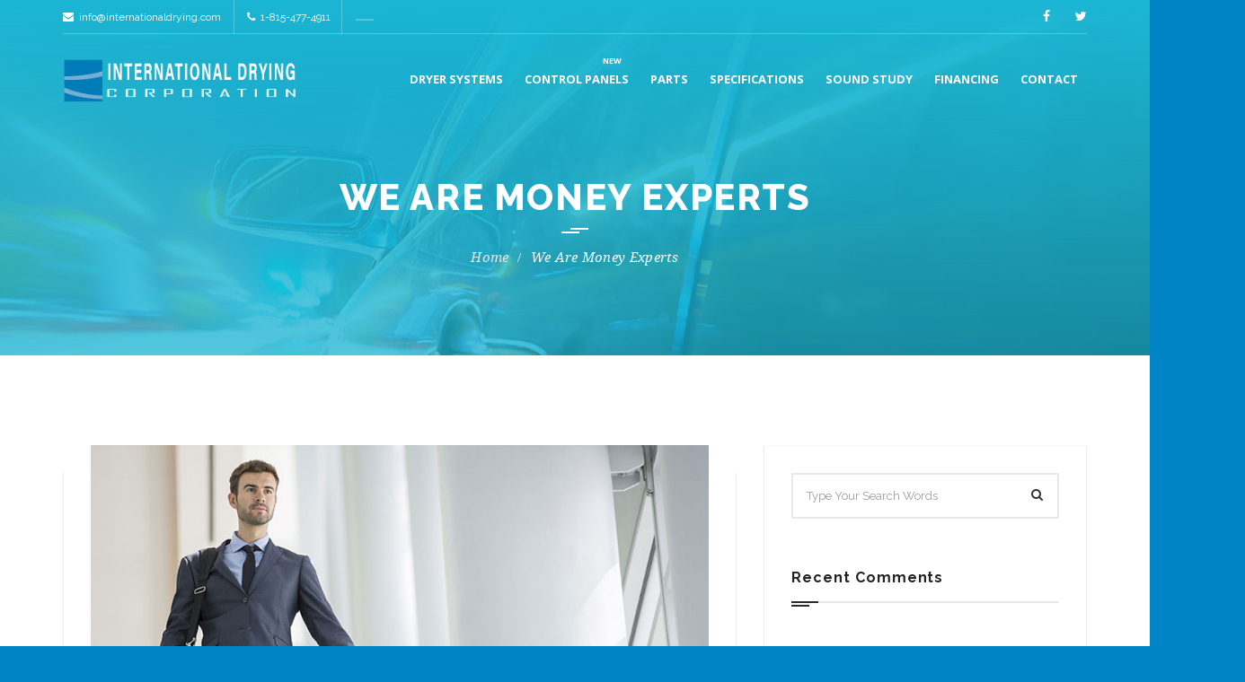

--- FILE ---
content_type: text/html; charset=UTF-8
request_url: https://internationaldrying.com/overview/we-are-money-experts/
body_size: 11071
content:
<!DOCTYPE html>
<html lang="en-US">
<head>
<meta charset="UTF-8" />
<meta name="viewport" content="initial-scale=1, width=device-width" />
<link rel="profile" href="https://gmpg.org/xfn/11" />
<link rel="pingback" href="https://internationaldrying.com/xmlrpc.php" />
<title>We Are Money Experts &#8211; International Drying Corporation</title>
<meta name='robots' content='max-image-preview:large' />
	<style>img:is([sizes="auto" i], [sizes^="auto," i]) { contain-intrinsic-size: 3000px 1500px }</style>
	<link rel='dns-prefetch' href='//fonts.googleapis.com' />
<link rel="alternate" type="application/rss+xml" title="International Drying Corporation &raquo; Feed" href="https://internationaldrying.com/feed/" />
<link rel="alternate" type="application/rss+xml" title="International Drying Corporation &raquo; Comments Feed" href="https://internationaldrying.com/comments/feed/" />
<script type="text/javascript">
/* <![CDATA[ */
window._wpemojiSettings = {"baseUrl":"https:\/\/s.w.org\/images\/core\/emoji\/16.0.1\/72x72\/","ext":".png","svgUrl":"https:\/\/s.w.org\/images\/core\/emoji\/16.0.1\/svg\/","svgExt":".svg","source":{"concatemoji":"https:\/\/internationaldrying.com\/wp-includes\/js\/wp-emoji-release.min.js?ver=6.8.3"}};
/*! This file is auto-generated */
!function(s,n){var o,i,e;function c(e){try{var t={supportTests:e,timestamp:(new Date).valueOf()};sessionStorage.setItem(o,JSON.stringify(t))}catch(e){}}function p(e,t,n){e.clearRect(0,0,e.canvas.width,e.canvas.height),e.fillText(t,0,0);var t=new Uint32Array(e.getImageData(0,0,e.canvas.width,e.canvas.height).data),a=(e.clearRect(0,0,e.canvas.width,e.canvas.height),e.fillText(n,0,0),new Uint32Array(e.getImageData(0,0,e.canvas.width,e.canvas.height).data));return t.every(function(e,t){return e===a[t]})}function u(e,t){e.clearRect(0,0,e.canvas.width,e.canvas.height),e.fillText(t,0,0);for(var n=e.getImageData(16,16,1,1),a=0;a<n.data.length;a++)if(0!==n.data[a])return!1;return!0}function f(e,t,n,a){switch(t){case"flag":return n(e,"\ud83c\udff3\ufe0f\u200d\u26a7\ufe0f","\ud83c\udff3\ufe0f\u200b\u26a7\ufe0f")?!1:!n(e,"\ud83c\udde8\ud83c\uddf6","\ud83c\udde8\u200b\ud83c\uddf6")&&!n(e,"\ud83c\udff4\udb40\udc67\udb40\udc62\udb40\udc65\udb40\udc6e\udb40\udc67\udb40\udc7f","\ud83c\udff4\u200b\udb40\udc67\u200b\udb40\udc62\u200b\udb40\udc65\u200b\udb40\udc6e\u200b\udb40\udc67\u200b\udb40\udc7f");case"emoji":return!a(e,"\ud83e\udedf")}return!1}function g(e,t,n,a){var r="undefined"!=typeof WorkerGlobalScope&&self instanceof WorkerGlobalScope?new OffscreenCanvas(300,150):s.createElement("canvas"),o=r.getContext("2d",{willReadFrequently:!0}),i=(o.textBaseline="top",o.font="600 32px Arial",{});return e.forEach(function(e){i[e]=t(o,e,n,a)}),i}function t(e){var t=s.createElement("script");t.src=e,t.defer=!0,s.head.appendChild(t)}"undefined"!=typeof Promise&&(o="wpEmojiSettingsSupports",i=["flag","emoji"],n.supports={everything:!0,everythingExceptFlag:!0},e=new Promise(function(e){s.addEventListener("DOMContentLoaded",e,{once:!0})}),new Promise(function(t){var n=function(){try{var e=JSON.parse(sessionStorage.getItem(o));if("object"==typeof e&&"number"==typeof e.timestamp&&(new Date).valueOf()<e.timestamp+604800&&"object"==typeof e.supportTests)return e.supportTests}catch(e){}return null}();if(!n){if("undefined"!=typeof Worker&&"undefined"!=typeof OffscreenCanvas&&"undefined"!=typeof URL&&URL.createObjectURL&&"undefined"!=typeof Blob)try{var e="postMessage("+g.toString()+"("+[JSON.stringify(i),f.toString(),p.toString(),u.toString()].join(",")+"));",a=new Blob([e],{type:"text/javascript"}),r=new Worker(URL.createObjectURL(a),{name:"wpTestEmojiSupports"});return void(r.onmessage=function(e){c(n=e.data),r.terminate(),t(n)})}catch(e){}c(n=g(i,f,p,u))}t(n)}).then(function(e){for(var t in e)n.supports[t]=e[t],n.supports.everything=n.supports.everything&&n.supports[t],"flag"!==t&&(n.supports.everythingExceptFlag=n.supports.everythingExceptFlag&&n.supports[t]);n.supports.everythingExceptFlag=n.supports.everythingExceptFlag&&!n.supports.flag,n.DOMReady=!1,n.readyCallback=function(){n.DOMReady=!0}}).then(function(){return e}).then(function(){var e;n.supports.everything||(n.readyCallback(),(e=n.source||{}).concatemoji?t(e.concatemoji):e.wpemoji&&e.twemoji&&(t(e.twemoji),t(e.wpemoji)))}))}((window,document),window._wpemojiSettings);
/* ]]> */
</script>
<style id='wp-emoji-styles-inline-css' type='text/css'>

	img.wp-smiley, img.emoji {
		display: inline !important;
		border: none !important;
		box-shadow: none !important;
		height: 1em !important;
		width: 1em !important;
		margin: 0 0.07em !important;
		vertical-align: -0.1em !important;
		background: none !important;
		padding: 0 !important;
	}
</style>
<link rel='stylesheet' id='wp-components-css' href='https://internationaldrying.com/wp-includes/css/dist/components/style.min.css?ver=6.8.3' type='text/css' media='all' />
<link rel='stylesheet' id='wp-preferences-css' href='https://internationaldrying.com/wp-includes/css/dist/preferences/style.min.css?ver=6.8.3' type='text/css' media='all' />
<link rel='stylesheet' id='wp-block-editor-css' href='https://internationaldrying.com/wp-includes/css/dist/block-editor/style.min.css?ver=6.8.3' type='text/css' media='all' />
<link rel='stylesheet' id='wp-reusable-blocks-css' href='https://internationaldrying.com/wp-includes/css/dist/reusable-blocks/style.min.css?ver=6.8.3' type='text/css' media='all' />
<link rel='stylesheet' id='wp-patterns-css' href='https://internationaldrying.com/wp-includes/css/dist/patterns/style.min.css?ver=6.8.3' type='text/css' media='all' />
<link rel='stylesheet' id='wp-editor-css' href='https://internationaldrying.com/wp-includes/css/dist/editor/style.min.css?ver=6.8.3' type='text/css' media='all' />
<link rel='stylesheet' id='threedvieweronline-iframe-blocks-style-css' href='https://internationaldrying.com/wp-content/plugins/3dvieweronline-wp/dist/blocks.style.build.css?ver=2.2.2' type='text/css' media='all' />
<link rel='stylesheet' id='threedvieweronline-iframe-css' href='https://internationaldrying.com/wp-content/plugins/3dvieweronline-wp/assets/fancybox/jquery.fancybox.min.css?ver=2.2.2' type='text/css' media='all' />
<link rel='stylesheet' id='cms-plugin-stylesheet-css' href='https://internationaldrying.com/wp-content/plugins/cmssuperheroesv2/assets/css/cms-style.css?ver=6.8.3' type='text/css' media='all' />
<link rel='stylesheet' id='woocommerce-layout-css' href='https://internationaldrying.com/wp-content/plugins/woocommerce/assets/css/woocommerce-layout.css?ver=10.3.7' type='text/css' media='all' />
<link rel='stylesheet' id='woocommerce-smallscreen-css' href='https://internationaldrying.com/wp-content/plugins/woocommerce/assets/css/woocommerce-smallscreen.css?ver=10.3.7' type='text/css' media='only screen and (max-width: 768px)' />
<link rel='stylesheet' id='woocommerce-general-css' href='https://internationaldrying.com/wp-content/plugins/woocommerce/assets/css/woocommerce.css?ver=10.3.7' type='text/css' media='all' />
<style id='woocommerce-inline-inline-css' type='text/css'>
.woocommerce form .form-row .required { visibility: visible; }
</style>
<link rel='stylesheet' id='brands-styles-css' href='https://internationaldrying.com/wp-content/plugins/woocommerce/assets/css/brands.css?ver=10.3.7' type='text/css' media='all' />
<link rel='stylesheet' id='wp-experts-font-awesome-css' href='https://internationaldrying.com/wp-content/themes/wp-experts/assets/css/font-awesome.min.css?ver=4.3.0' type='text/css' media='all' />
<link rel='stylesheet' id='cmssuperheroes-fonts-css' href='https://internationaldrying.com/wp-content/themes/wp-experts/assets/css/fonts.css?ver=6.8.3' type='text/css' media='all' />
<link rel='stylesheet' id='animations-css' href='https://internationaldrying.com/wp-content/themes/wp-experts/assets/css/animations.css?ver=6.8.3' type='text/css' media='all' />
<link rel='stylesheet' id='font-ionicons-css' href='https://internationaldrying.com/wp-content/themes/wp-experts/assets/css/ionicons.min.css?ver=2.0.1' type='text/css' media='all' />
<link rel='stylesheet' id='pe-icon-css' href='https://internationaldrying.com/wp-content/themes/wp-experts/assets/css/pe-icon-7-stroke.css?ver=1.0.1' type='text/css' media='all' />
<link rel='stylesheet' id='elegant-icon-css' href='https://internationaldrying.com/wp-content/themes/wp-experts/assets/css/elegant-icon.css?ver=1.0.1' type='text/css' media='all' />
<link rel='stylesheet' id='bootstrap-css' href='https://internationaldrying.com/wp-content/themes/wp-experts/assets/css/bootstrap.min.css?ver=3.3.2' type='text/css' media='all' />
<link rel='stylesheet' id='magnific-popup-css' href='https://internationaldrying.com/wp-content/themes/wp-experts/assets/css/magnific-popup.css?ver=1.0.1' type='text/css' media='all' />
<link rel='stylesheet' id='wp-experts-style-css' href='https://internationaldrying.com/wp-content/themes/wp-experts/style.css?ver=6.8.3' type='text/css' media='all' />
<!--[if lt IE 9]>
<link rel='stylesheet' id='wp-experts-ie-css' href='https://internationaldrying.com/wp-content/themes/wp-experts/assets/css/ie.css?ver=1.0.0' type='text/css' media='all' />
<![endif]-->
<link rel='stylesheet' id='wp-experts-static-css' href='https://internationaldrying.com/wp-content/themes/wp-experts/assets/css/static.css?ver=1.0.0' type='text/css' media='all' />
<link rel='stylesheet' id='redux-google-fonts-smof_data-css' href='https://fonts.googleapis.com/css?family=Raleway%3A100%2C200%2C300%2C400%2C500%2C600%2C700%2C800%2C900%2C100italic%2C200italic%2C300italic%2C400italic%2C500italic%2C600italic%2C700italic%2C800italic%2C900italic%7COpen+Sans%3A300%2C400%2C600%2C700%2C800%2C300italic%2C400italic%2C600italic%2C700italic%2C800italic%7CMontserrat%3A100%2C200%2C300%2C400%2C500%2C600%2C700%2C800%2C900%2C100italic%2C200italic%2C300italic%2C400italic%2C500italic%2C600italic%2C700italic%2C800italic%2C900italic&#038;subset=latin&#038;ver=6.8.3' type='text/css' media='all' />
<script type="text/javascript" src="https://internationaldrying.com/wp-includes/js/jquery/jquery.min.js?ver=3.7.1" id="jquery-core-js"></script>
<script type="text/javascript" src="https://internationaldrying.com/wp-includes/js/jquery/jquery-migrate.min.js?ver=3.4.1" id="jquery-migrate-js"></script>
<script type="text/javascript" src="https://internationaldrying.com/wp-content/plugins/3dvieweronline-wp/assets/fancybox/jquery.fancybox.min.js?ver=2.2.2" id="threedvieweronline-iframe-fancybox-js"></script>
<script type="text/javascript" src="https://internationaldrying.com/wp-content/plugins/woocommerce/assets/js/jquery-blockui/jquery.blockUI.min.js?ver=2.7.0-wc.10.3.7" id="wc-jquery-blockui-js" data-wp-strategy="defer"></script>
<script type="text/javascript" id="wc-add-to-cart-js-extra">
/* <![CDATA[ */
var wc_add_to_cart_params = {"ajax_url":"\/wp-admin\/admin-ajax.php","wc_ajax_url":"\/?wc-ajax=%%endpoint%%","i18n_view_cart":"View cart","cart_url":"https:\/\/internationaldrying.com","is_cart":"","cart_redirect_after_add":"no"};
/* ]]> */
</script>
<script type="text/javascript" src="https://internationaldrying.com/wp-content/plugins/woocommerce/assets/js/frontend/add-to-cart.min.js?ver=10.3.7" id="wc-add-to-cart-js" data-wp-strategy="defer"></script>
<script type="text/javascript" src="https://internationaldrying.com/wp-content/plugins/woocommerce/assets/js/js-cookie/js.cookie.min.js?ver=2.1.4-wc.10.3.7" id="wc-js-cookie-js" defer="defer" data-wp-strategy="defer"></script>
<script type="text/javascript" id="woocommerce-js-extra">
/* <![CDATA[ */
var woocommerce_params = {"ajax_url":"\/wp-admin\/admin-ajax.php","wc_ajax_url":"\/?wc-ajax=%%endpoint%%","i18n_password_show":"Show password","i18n_password_hide":"Hide password"};
/* ]]> */
</script>
<script type="text/javascript" src="https://internationaldrying.com/wp-content/plugins/woocommerce/assets/js/frontend/woocommerce.min.js?ver=10.3.7" id="woocommerce-js" defer="defer" data-wp-strategy="defer"></script>
<script type="text/javascript" src="https://internationaldrying.com/wp-content/plugins/js_composer/assets/js/vendors/woocommerce-add-to-cart.js?ver=8.7.2" id="vc_woocommerce-add-to-cart-js-js"></script>
<script type="text/javascript" src="https://internationaldrying.com/wp-content/themes/wp-experts/assets/js/bootstrap.min.js?ver=3.3.2" id="bootstrap-js"></script>
<script></script><link rel="https://api.w.org/" href="https://internationaldrying.com/wp-json/" /><link rel="EditURI" type="application/rsd+xml" title="RSD" href="https://internationaldrying.com/xmlrpc.php?rsd" />
<meta name="generator" content="WordPress 6.8.3" />
<meta name="generator" content="WooCommerce 10.3.7" />
<link rel="canonical" href="https://internationaldrying.com/overview/we-are-money-experts/" />
<link rel='shortlink' href='https://internationaldrying.com/?p=1939' />
<link rel="alternate" title="oEmbed (JSON)" type="application/json+oembed" href="https://internationaldrying.com/wp-json/oembed/1.0/embed?url=https%3A%2F%2Finternationaldrying.com%2Foverview%2Fwe-are-money-experts%2F" />
<link rel="alternate" title="oEmbed (XML)" type="text/xml+oembed" href="https://internationaldrying.com/wp-json/oembed/1.0/embed?url=https%3A%2F%2Finternationaldrying.com%2Foverview%2Fwe-are-money-experts%2F&#038;format=xml" />
<style type="text/css" data-type="cms_shortcodes-custom-css"></style>	<noscript><style>.woocommerce-product-gallery{ opacity: 1 !important; }</style></noscript>
	<style type="text/css">.recentcomments a{display:inline !important;padding:0 !important;margin:0 !important;}</style><meta name="generator" content="Powered by WPBakery Page Builder - drag and drop page builder for WordPress."/>
<meta name="bmi-version" content="2.0.0" /><style type="text/css" id="custom-background-css">
body.custom-background { background-color: #0084c6; }
</style>
	      <script defer type="text/javascript" id="bmip-js-inline-remove-js">
        function objectToQueryString(obj){
          return Object.keys(obj).map(key => key + '=' + obj[key]).join('&');
        }

        function globalBMIKeepAlive() {
          let xhr = new XMLHttpRequest();
          let data = { action: "bmip_keepalive", token: "bmip", f: "refresh" };
          let url = 'https://internationaldrying.com/wp-admin/admin-ajax.php' + '?' + objectToQueryString(data);
          xhr.open('POST', url, true);
          xhr.setRequestHeader("X-Requested-With", "XMLHttpRequest");
          xhr.onreadystatechange = function () {
            if (xhr.readyState === 4) {
              let response;
              if (response = JSON.parse(xhr.responseText)) {
                if (typeof response.status != 'undefined' && response.status === 'success') {
                  //setTimeout(globalBMIKeepAlive, 3000);
                } else {
                  //setTimeout(globalBMIKeepAlive, 20000);
                }
              }
            }
          };

          xhr.send(JSON.stringify(data));
        }

        document.querySelector('#bmip-js-inline-remove-js').remove();
      </script>
      <meta name="generator" content="Powered by Slider Revolution 6.7.34 - responsive, Mobile-Friendly Slider Plugin for WordPress with comfortable drag and drop interface." />
<style class='wp-fonts-local' type='text/css'>
@font-face{font-family:Inter;font-style:normal;font-weight:300 900;font-display:fallback;src:url('https://internationaldrying.com/wp-content/plugins/woocommerce/assets/fonts/Inter-VariableFont_slnt,wght.woff2') format('woff2');font-stretch:normal;}
@font-face{font-family:Cardo;font-style:normal;font-weight:400;font-display:fallback;src:url('https://internationaldrying.com/wp-content/plugins/woocommerce/assets/fonts/cardo_normal_400.woff2') format('woff2');}
</style>
<link rel="icon" href="https://internationaldrying.com/wp-content/uploads/2021/07/icon.jpg" sizes="32x32" />
<link rel="icon" href="https://internationaldrying.com/wp-content/uploads/2021/07/icon.jpg" sizes="192x192" />
<link rel="apple-touch-icon" href="https://internationaldrying.com/wp-content/uploads/2021/07/icon.jpg" />
<meta name="msapplication-TileImage" content="https://internationaldrying.com/wp-content/uploads/2021/07/icon.jpg" />
<script>function setREVStartSize(e){
			//window.requestAnimationFrame(function() {
				window.RSIW = window.RSIW===undefined ? window.innerWidth : window.RSIW;
				window.RSIH = window.RSIH===undefined ? window.innerHeight : window.RSIH;
				try {
					var pw = document.getElementById(e.c).parentNode.offsetWidth,
						newh;
					pw = pw===0 || isNaN(pw) || (e.l=="fullwidth" || e.layout=="fullwidth") ? window.RSIW : pw;
					e.tabw = e.tabw===undefined ? 0 : parseInt(e.tabw);
					e.thumbw = e.thumbw===undefined ? 0 : parseInt(e.thumbw);
					e.tabh = e.tabh===undefined ? 0 : parseInt(e.tabh);
					e.thumbh = e.thumbh===undefined ? 0 : parseInt(e.thumbh);
					e.tabhide = e.tabhide===undefined ? 0 : parseInt(e.tabhide);
					e.thumbhide = e.thumbhide===undefined ? 0 : parseInt(e.thumbhide);
					e.mh = e.mh===undefined || e.mh=="" || e.mh==="auto" ? 0 : parseInt(e.mh,0);
					if(e.layout==="fullscreen" || e.l==="fullscreen")
						newh = Math.max(e.mh,window.RSIH);
					else{
						e.gw = Array.isArray(e.gw) ? e.gw : [e.gw];
						for (var i in e.rl) if (e.gw[i]===undefined || e.gw[i]===0) e.gw[i] = e.gw[i-1];
						e.gh = e.el===undefined || e.el==="" || (Array.isArray(e.el) && e.el.length==0)? e.gh : e.el;
						e.gh = Array.isArray(e.gh) ? e.gh : [e.gh];
						for (var i in e.rl) if (e.gh[i]===undefined || e.gh[i]===0) e.gh[i] = e.gh[i-1];
											
						var nl = new Array(e.rl.length),
							ix = 0,
							sl;
						e.tabw = e.tabhide>=pw ? 0 : e.tabw;
						e.thumbw = e.thumbhide>=pw ? 0 : e.thumbw;
						e.tabh = e.tabhide>=pw ? 0 : e.tabh;
						e.thumbh = e.thumbhide>=pw ? 0 : e.thumbh;
						for (var i in e.rl) nl[i] = e.rl[i]<window.RSIW ? 0 : e.rl[i];
						sl = nl[0];
						for (var i in nl) if (sl>nl[i] && nl[i]>0) { sl = nl[i]; ix=i;}
						var m = pw>(e.gw[ix]+e.tabw+e.thumbw) ? 1 : (pw-(e.tabw+e.thumbw)) / (e.gw[ix]);
						newh =  (e.gh[ix] * m) + (e.tabh + e.thumbh);
					}
					var el = document.getElementById(e.c);
					if (el!==null && el) el.style.height = newh+"px";
					el = document.getElementById(e.c+"_wrapper");
					if (el!==null && el) {
						el.style.height = newh+"px";
						el.style.display = "block";
					}
				} catch(e){
					console.log("Failure at Presize of Slider:" + e)
				}
			//});
		  };</script>
		<style type="text/css" id="wp-custom-css">
			#cshero-header-inner .top-contact {
	color: #fff;}

#cshero-header-inner .top-contact a {color: #fff;}		</style>
		<style type="text/css" title="dynamic-css" class="options-output">a{color:#222222;}a:hover{color:#0089cd;}body{font-family:Raleway;line-height:23px;font-weight:400;font-style:normal;color:#9b9b9b;font-size:14px;}.main-navigation ul li a, .nav-button-icon .btn-download, .top-media a{font-family:"Open Sans";font-weight:700;font-size:13px;}h1{font-family:Raleway;line-height:46px;font-weight:700;font-style:normal;color:#222222;font-size:32px;}h2{font-family:Raleway;line-height:36px;font-weight:700;font-style:normal;color:#222222;font-size:28px;}h3{font-family:Raleway;line-height:32px;font-weight:700;font-style:normal;color:#222222;font-size:25px;}h4{font-family:Montserrat;line-height:26px;font-weight:normal;font-style:normal;color:#222222;font-size:22px;}h5{font-family:Raleway;line-height:24px;font-weight:700;font-style:normal;color:#222222;font-size:18px;}h6{font-family:Raleway;line-height:18px;font-weight:700;font-style:normal;color:#222222;font-size:14px;}</style><noscript><style> .wpb_animate_when_almost_visible { opacity: 1; }</style></noscript></head>
<body id="cms-theme" class="wp-singular overview-template-default single single-overview postid-1939 custom-background wp-theme-wp-experts header-2  theme-wp-experts woocommerce-no-js wpb-js-composer js-comp-ver-8.7.2 vc_responsive">
		<div id="cms-loadding"><div class="cms-loader"></div></div>	<div id="page-wrapper" class="cs-wide">
		<header id="masthead" class="site-header">
			<div id="cshero-header-inner" class="header-2 m-style bg-trans">
    <div id="cshero-header-wrapper">
        <div id="cshero-header-top" class="hidden-xs">
            <div class="container">
                <div class="row">
                    <div class="col-xs-12 col-sm-6 col-md-6 col-lg-6 text-center-xs">
                        <div class="top-contact">
                            <a href="/cdn-cgi/l/email-protection#f69f989099b69f988293849897829f9998979a92848f9f9891d895999b"><span><i class="fa fa-envelope"></i><span class="__cf_email__" data-cfemail="076e696168476e697362756966736e6869666b63757e6e69602964686a">[email&#160;protected]</span></span></a>
                            <span><i class="fa fa-phone"></i>1-815-477-4911</span>
                        </div>
                        <div class="top-media">
                            <a class="top-button" href=""></a>
                        </div>
                    </div>
                    <div class="col-xs-12 col-sm-6 col-md-6 col-lg-6 text-right text-center-xs">
                            <ul class="cms-top-social">
        <li class="hide">Follow Us: </li>
        <li><a href="https://www.facebook.com/International-Drying-Corporation-175807349127360/"><i class="fa fa-facebook"></i></a></li><li><a href="https://twitter.com/cwdryers"><i class="fa fa-twitter"></i></a></li>    </ul>
                        </div>
                </div>
                <div class="h-line"></div>
            </div>
        </div>
        <div id="cshero-header" class="cshero-main-header  ">
            <div class="container">
                <div class="row">
                    <div id="cshero-header-logo" class="col-xs-12 col-sm-5 col-md-3 col-lg-3">
                                                <a class="logo-main" href="https://internationaldrying.com/">
                            <img  src="https://internationaldrying.com/wp-content/uploads/2020/06/idc-text-logo-blue-with-white.png">
                        </a>
                        <a class="logo-sticky" href="https://internationaldrying.com/">
                            <img  src="https://internationaldrying.com/wp-content/uploads/2019/03/idc-text-logo-blue-1.png">
                        </a>
                    </div>
                    <div id="cshero-header-navigation" class="col-xs-12 col-sm-7 col-md-9 col-lg-9">
                        <div class="navigation-main">
                            <div class="cshero-navigation-right icon-white hidden-xs hidden-sm">
                                <div class="nav-button-icon">
                                                                        
                                                                        
                                                                    </div>
                            </div>
                            <nav id="site-navigation" class="main-navigation menu-white">
                                <div class="menu-main-menu-container"><ul id="menu-main-menu" class="nav-menu menu-main-menu"><li id="menu-item-2743" class="menu-item menu-item-type-post_type menu-item-object-page menu-item-has-children no_group menu-item-2743" data-depth="0"><a href="https://internationaldrying.com/dryer-systems/" class=""><span class="menu-title">Dryer Systems</span></a>
<ul class='standar-dropdown standard autodrop_submenu sub-menu' style="width:250px;">
	<li id="menu-item-3421" class="menu-item menu-item-type-custom menu-item-object-custom no_group menu-item-3421" data-depth="1"><a href="/services/back-blasters/" class=""><span class="menu-title">BACK BLASTER</span></a></li>
	<li id="menu-item-3551" class="menu-item menu-item-type-custom menu-item-object-custom no_group menu-item-3551" data-depth="1"><a href="https://internationaldrying.com/services/stealth-predator/" class=""><span class="menu-title">STEALTH PREDATOR</span></a></li>
	<li id="menu-item-2922" class="menu-item menu-item-type-custom menu-item-object-custom no_group menu-item-2922" data-depth="1"><a href="/services/stealth_drying_systems/" class=""><span class="menu-title">STEALTH DRYING SYSTEM</span></a></li>
	<li id="menu-item-2630" class="menu-item menu-item-type-custom menu-item-object-custom no_group menu-item-2630" data-depth="1"><a href="/services/whisper_dryer_system/" class=""><span class="menu-title">WHISPER DRYER SYSTEM</span></a></li>
	<li id="menu-item-2936" class="menu-item menu-item-type-custom menu-item-object-custom no_group menu-item-2936" data-depth="1"><a href="/services/molden-resin-dryer-system" class=""><span class="menu-title">MOLDEN RESIN DRYER SYSTEM</span></a></li>
	<li id="menu-item-2935" class="menu-item menu-item-type-custom menu-item-object-custom no_group menu-item-2935" data-depth="1"><a href="/services/illuminator-dryer-system/" class=""><span class="menu-title">ILLUMINATOR DRYER SYSTEM</span></a></li>
	<li id="menu-item-2934" class="menu-item menu-item-type-custom menu-item-object-custom no_group menu-item-2934" data-depth="1"><a href="/services/stainless-steel-drying-system/" class=""><span class="menu-title">STAINLESS STEEL DRYING SYSTEM</span></a></li>
	<li id="menu-item-2937" class="menu-item menu-item-type-custom menu-item-object-custom no_group menu-item-2937" data-depth="1"><a href="/services/limited-space-stainless-steel-series/" class=""><span class="menu-title">LIMITED SPACE STAIN STEEL SERIES</span></a></li>
	<li id="menu-item-2933" class="menu-item menu-item-type-custom menu-item-object-custom no_group menu-item-2933" data-depth="1"><a href="/services/https://internationaldrying.com/services/spyder-dryer-system/" class=""><span class="menu-title">SPYDER DRYER SYSTEM</span></a></li>
	<li id="menu-item-3436" class="menu-item menu-item-type-custom menu-item-object-custom no_group menu-item-3436" data-depth="1"><a href="/services/flash-master-drying-systems/" class=""><span class="menu-title">FLASH MASTER DRYER SYSTEM</span></a></li>
</ul>
</li>
<li id="menu-item-3583" class="menu-item menu-item-type-post_type menu-item-object-page menu-item-has-children no_group menu-item-3583" data-depth="0"><a href="https://internationaldrying.com/control-panels/" class=""><span class="menu-title">Control Panels<span class="title-attribute">NEW</span> </span></a>
<ul class='standar-dropdown standard autodrop_submenu sub-menu' style="width:250px;">
	<li id="menu-item-3584" class="menu-item menu-item-type-custom menu-item-object-custom no_group menu-item-3584" data-depth="1"><a href="/services/stealth-intelligent-control-panel/" class=""><span class="menu-title">STEALTH INTELLIGENT CONTROL</span></a></li>
	<li id="menu-item-3598" class="menu-item menu-item-type-custom menu-item-object-custom no_group menu-item-3598" data-depth="1"><a href="/services/standard-control-panel/" class=""><span class="menu-title">STANDARD CONTROL PANEL</span></a></li>
</ul>
</li>
<li id="menu-item-3115" class="menu-item menu-item-type-post_type menu-item-object-page no_group menu-item-3115" data-depth="0"><a href="https://internationaldrying.com/parts/" class=""><span class="menu-title">Parts</span></a></li>
<li id="menu-item-2741" class="menu-item menu-item-type-post_type menu-item-object-page no_group menu-item-2741" data-depth="0"><a href="https://internationaldrying.com/specifications/" class=""><span class="menu-title">Specifications</span></a></li>
<li id="menu-item-3412" class="menu-item menu-item-type-post_type menu-item-object-page no_group menu-item-3412" data-depth="0"><a href="https://internationaldrying.com/sound-study/" class=""><span class="menu-title">Sound Study</span></a></li>
<li id="menu-item-3379" class="menu-item menu-item-type-custom menu-item-object-custom no_group menu-item-3379" data-depth="0"><a href="/wp-content/uploads/2020/06/financing_application.pdf" class=""><span class="menu-title">Financing</span></a></li>
<li id="menu-item-3564" class="menu-item menu-item-type-custom menu-item-object-custom menu-item-has-children no_group menu-item-3564" data-depth="0"><a href="#" class=""><span class="menu-title">Contact</span></a>
<ul class='standar-dropdown standard autodrop_submenu sub-menu' style="width:250px;">
	<li id="menu-item-2748" class="menu-item menu-item-type-post_type menu-item-object-page no_group menu-item-2748" data-depth="1"><a href="https://internationaldrying.com/about-us/" class=""><span class="menu-title">About Us</span></a></li>
	<li id="menu-item-2728" class="menu-item menu-item-type-post_type menu-item-object-page no_group menu-item-2728" data-depth="1"><a href="https://internationaldrying.com/contact/" class=""><span class="menu-title">Contact Us</span></a></li>
</ul>
</li>
</ul></div>                            </nav>
                            
                        </div>
                    </div>
                    <div id="cshero-menu-mobile" class="collapse navbar-collapse">
                        <i class="cms-icon-menu pe-7s-menu"></i>
                    </div>
                </div>
            </div>
        </div>
    </div>
</div>		</header><!-- #masthead -->
	    <div id="cms-page-title-wrapper">
	    	                        <div id="page-title" class="page-title br-style6  " style="background-image: url(https://internationaldrying.com/wp-content/uploads/2018/12/img_head_interior.jpg);">
                    <div class="container">
                        <div class="row">
                            <div id="page-title-text" class="col-xs-12 col-sm-12 col-md-12 col-lg-12 text-center">
                                <span class="sub-title">
                                                                    </span>
                                <h1>We Are Money Experts</h1>
                                <span class="line-icon"></span>
                            </div>
                            <div id="breadcrumb-text" class="col-xs-12 col-sm-12 col-md-12 col-lg-12 text-center"><ul class="breadcrumbs"><li><a href="https://internationaldrying.com/"></a></li><li>We Are Money Experts</li></ul></div>
                        </div>
                    </div>
                </div>
                        	    </div> 
		<div id="main">
        <div class="container pt-single-post ">
        <div class="row">
            <div class="single-post-wrap clearfix">
                        <div class="single-post-inner  clearfix">
            <div id="primary" class="col-xs-12 col-sm-8 col-md-8 col-lg-8 sidebar-active">
                <div id="content" role="main">
                    
<article id="post-1939" class="post-1939 overview type-overview status-publish has-post-thumbnail hentry overview-categories-approach">
	<div class="entry-blog  has-feature-img">
		<div class="entry-header clearfix">
		    <div class="entry-feature entry-feature-image">
		    	<img width="870" height="470" src="https://internationaldrying.com/wp-content/uploads/2016/07/About_Overview5.jpg" class="attachment-full size-full wp-post-image" alt="" decoding="async" fetchpriority="high" srcset="https://internationaldrying.com/wp-content/uploads/2016/07/About_Overview5.jpg 870w, https://internationaldrying.com/wp-content/uploads/2016/07/About_Overview5-300x162.jpg 300w, https://internationaldrying.com/wp-content/uploads/2016/07/About_Overview5-768x415.jpg 768w, https://internationaldrying.com/wp-content/uploads/2016/07/About_Overview5-624x337.jpg 624w, https://internationaldrying.com/wp-content/uploads/2016/07/About_Overview5-600x324.jpg 600w" sizes="(max-width: 870px) 100vw, 870px" />		    	    		    </div>
		</div>
		<!-- .entry-header -->
		
		<div class="entry-content">
			<div class="blog-detail">
				    <ul>
        <li class="detail-date">July 22, 2016</li>
                <li class="comment"><a href="https://internationaldrying.com/overview/we-are-money-experts/">Comments :  0</a></li>
    </ul>
    			</div>
			<h2 class="entry-title">
	    				    		We Are Money Experts		    </h2>
			<div class="entry-content-inner">
				<p>Free and impartial money advice, advice and guides to help improve your finances.</p>
			</div>
							<div class="social-shared">
					    <ul>
    <li><span>Share This Article : </span></li>
    <li><a title="Facebook" data-placement="top" data-rel="tooltip" target="_blank" href="https://www.facebook.com/sharer/sharer.php?u=https://internationaldrying.com/overview/we-are-money-experts/"><span class="share-box"><i class="fa fa-facebook"></i></span></a></li>
    <li><a title="Twitter" data-placement="top" data-rel="tooltip" target="_blank" href="https://twitter.com/home?status=Check out this article:%20We Are Money Experts%20-%20https://internationaldrying.com/overview/we-are-money-experts/"><span class="share-box"><i class="fa fa-twitter"></i></span></a></li>
    <li><a title="Google Plus" data-placement="top" data-rel="tooltip" target="_blank" href="https://plus.google.com/share?url=https://internationaldrying.com/overview/we-are-money-experts/"><span class="share-box"><i class="fa fa-google-plus"></i></span></a></li>
    <li class="social-pinterest"><a target="_blank" href="https://pinterest.com/pin/create/button/?url=https://internationaldrying.com/overview/we-are-money-experts/"><span class="share-box"><i class="fa fa-pinterest"></i></span></a></li>
    </ul>
    				</div>
					</div>

		<!-- .entry-content -->

	</div>
	<!-- .entry-blog -->
	    	<nav class="navigation post-navigation" role="navigation">
		<div class="nav-links row clearfix">
			<div class="nav-link-prev col-sm-6 col-xs-12 text-left">
									<a href="https://internationaldrying.com/overview/we-provide-financial-planning-3/">
						<img src="https://internationaldrying.com/wp-content/uploads/2016/07/About_Overview1.jpg" />
						<div class="nav-inner">
				  			<span class="ft-droid-b-i">Previous Post</span>
					  		<h3>We Provide Financial Planning</h3>
					  	</div>
				  	</a>
							</div>
			<div class="nav-link-next col-sm-6 col-xs-12 text-right">
									<a href="https://internationaldrying.com/overview/we-are-money-experts-2/">
						<img src="https://internationaldrying.com/wp-content/uploads/2016/07/About_Overview6.jpg" />
						<div class="nav-inner">
				  			<span class="ft-droid-b-i">Next Post</span>
					  		<h3>We Are Money Experts</h3>
					  	</div>
				  	</a>
							</div>
		</div><!-- .nav-links -->
	</nav><!-- .navigation -->
				<div class="entry-author">
			<h3 class="cms-title">About Author</h3> 
			<div class="blog-admin-post clearfix">
				<div class="admin-avt">
						<img alt='' src='https://secure.gravatar.com/avatar/3373ed3f55fba78021f53e7679c43875157d630d1565c28e7c7456ab9f4b92db?s=96&#038;d=mm&#038;r=g' srcset='https://secure.gravatar.com/avatar/3373ed3f55fba78021f53e7679c43875157d630d1565c28e7c7456ab9f4b92db?s=96&#038;d=mm&#038;r=g 2x' class='avatar avatar-96 photo' height='96' width='96' decoding='async'/>					</div>
				<div class="admin-info">
					<div class="admin-des">
												    <ul class="cms-author-social">
        <li><a href="https://www.facebook.com/International-Drying-Corporation-175807349127360/"><i class="fa fa-facebook"></i></a></li><li><a href="https://twitter.com/cwdryers"><i class="fa fa-twitter"></i></a></li><li><a href=""><i class="fa fa-linkedin"></i></a></li><li><a href=""><i class="fa fa-rss"></i></a></li><li><a href=""><i class="fa fa-youtube"></i></a></li>    </ul>
    					</div>
				</div>
			</div>
		</div>
	</article>
<!-- #post -->
                                        
<div id="comments" class="comments-area">
		
	
</div><!-- #comments -->

                </div><!-- #content -->
            </div><!-- #primary -->
                            <div id="sidebar" class="col-xs-12 col-sm-4 col-md-4 col-lg-4 ">
                    
			<div id="secondary" class="widget-area" role="complementary">
			<aside id="search-2" class="widget widget_search"><form role="search" method="get" id="searchform" class="searchform" action="https://internationaldrying.com/">
				<div>
					<label class="screen-reader-text" for="s">Search for:</label>
					<input type="text" value="" name="s" id="s" />
					<input type="submit" id="searchsubmit" value="Search" />
				</div>
			</form></aside><aside id="recent-comments-2" class="widget widget_recent_comments"><h3 class="widget-title">Recent Comments</h3><ul id="recentcomments"></ul></aside><aside id="archives-2" class="widget widget_archive"><h3 class="widget-title">Archives</h3>
			<ul>
							</ul>

			</aside><aside id="categories-2" class="widget widget_categories"><h3 class="widget-title">Categories</h3>
			<ul>
				<li class="cat-item-none">No categories</li>			</ul>

			</aside><aside id="meta-2" class="widget widget_meta"><h3 class="widget-title">Meta</h3>
		<ul>
						<li><a href="https://internationaldrying.com/wp-login.php">Log in</a></li>
			<li><a href="https://internationaldrying.com/feed/">Entries feed</a></li>
			<li><a href="https://internationaldrying.com/comments/feed/">Comments feed</a></li>

			<li><a href="https://wordpress.org/">WordPress.org</a></li>
		</ul>

		</aside><aside id="cms-recent-post"><h3 class="widget-title">Recent Posts</h3>                            <span class="notfound">No post found!</span>
            </aside><aside id="text-1" class="widget widget_text"><h3 class="widget-title">Download Brochures</h3>			<div class="textwidget"><ul class="download">
	<li>
		<a href="#">
			<span>PDF</span>
			<span>Download.pdf</span>
			<i class="fa fa-download"></i>
		</a>
	</li>
	<li>
		<a href="#">
			<span>DOC</span>
			<span>Download.doc</span>
			<i class="fa fa-download"></i>
		</a>
	</li>
</ul></div>
		</aside>		</div><!-- #secondary -->
	                </div><!-- #sidebar -->
                    </div>
                </div>
        </div>
    </div>
        </div><!-- #main -->
            <footer>
                <div id="cshero-footer" class="cshero-footer3">
                    <div id="cshero-footer-top"> 
                        <div class="container">
                            <div class="row">
                                <div class="cshero-footer-top1 col-xs-12 col-sm-6 col-md-3 col-lg-3"><aside id="custom_html-2" class="widget_text widget widget_custom_html"><h3 class="widget-title">About IDC, Inc</h3><div class="textwidget custom-html-widget">We value the pride and spirit of Wash Owners the world over.
<p>&nbsp;</p>
<ul class="textwidget custom-html-widget">
	<li>Monday to Friday</li>
	<li>8am - 5pm</li>
	<li>Saturday - Sunday</li>
	<li>By Appointment</li>
</ul>
<p>&nbsp;</p>
International Drying Corporation<br>
160 Chicago Street<br>
Cary,  IL  60013<br>
<a href="tel:815-477-4911">815-477-4911</a></div></aside></div>
                                <div class="cshero-footer-top2 col-xs-12 col-sm-6 col-md-3 col-lg-3"></div>
                                <div class="cshero-footer-top2 col-xs-12 col-sm-6 col-md-3 col-lg-3"></div>
                                <div class="cshero-footer-top2 col-xs-12 col-sm-6 col-md-3 col-lg-3"><aside id="custom_html-3" class="widget_text widget widget_custom_html"><div class="textwidget custom-html-widget">[custom-facebook-feed]</div></aside></div>
                            </div>
                        </div>
                    </div>
                    <div id="cshero-footer-bottom"> 
                       <div class="container">
                            <div class="row">
                                <div class="col-xs-12 col-sm-4 col-md-4 col-lg-4 text-center-xs">
                                    <div class="cms-copyright">
                                        © 2019-2020 <a href="http://www.internationaldrying.com">International Drying Corp.</a>                                    </div>  
                                </div>
                                <div class="col-xs-12 col-sm-4 col-md-4 col-lg-4">
                                    <div class="cms-footer-menu">
                                        <a href="#">About</a>
                <a href="/home">Home</a>
                <a>Dryer SYstems</a>
                <a href="/about-us">About Us</a>
                <a href="/parts">Parts</a>
                <a href="/contact-us">Contact</a>                                    </div> 
                                </div>
                                <div class="col-xs-12 col-sm-4 col-md-4 col-lg-4 text-center-xs text-right">
                                        <ul class="cms-footer-social">
        <li><a href="https://www.facebook.com/International-Drying-Corporation-175807349127360/"><i class="fa fa-facebook"></i></a></li><li><a href="https://twitter.com/cwdryers"><i class="fa fa-twitter"></i></a></li>    </ul>
                                    </div>
                            </div>
                        </div>
                    </div>
                </div>
            </footer><!-- #site-footer -->
        </div><!-- #page -->
    
		<script data-cfasync="false" src="/cdn-cgi/scripts/5c5dd728/cloudflare-static/email-decode.min.js"></script><script>
			window.RS_MODULES = window.RS_MODULES || {};
			window.RS_MODULES.modules = window.RS_MODULES.modules || {};
			window.RS_MODULES.waiting = window.RS_MODULES.waiting || [];
			window.RS_MODULES.defered = true;
			window.RS_MODULES.moduleWaiting = window.RS_MODULES.moduleWaiting || {};
			window.RS_MODULES.type = 'compiled';
		</script>
		<script type="speculationrules">
{"prefetch":[{"source":"document","where":{"and":[{"href_matches":"\/*"},{"not":{"href_matches":["\/wp-*.php","\/wp-admin\/*","\/wp-content\/uploads\/*","\/wp-content\/*","\/wp-content\/plugins\/*","\/wp-content\/themes\/wp-experts\/*","\/*\\?(.+)"]}},{"not":{"selector_matches":"a[rel~=\"nofollow\"]"}},{"not":{"selector_matches":".no-prefetch, .no-prefetch a"}}]},"eagerness":"conservative"}]}
</script>
<script type="text/javascript">
if (undefined !== window.jQuery) {
	jQuery(document).ready(function() {
		//jQuery('.fancybox').fancybox();
		jQuery('.fancybox').fancybox({
			toolbar: false,
			smallBtn: true,
			iframe: {
				preload: true
			}
		})
	});
}
</script>
<style>
.fancybox-close-small {
	opacity: 1;
	color: #fff;
	font-weight: bolder;
}

.fancybox-close-small:hover {
	color: #000;
	opacity: 1;
}
</style>

			<script type='text/javascript'>
		(function () {
			var c = document.body.className;
			c = c.replace(/woocommerce-no-js/, 'woocommerce-js');
			document.body.className = c;
		})();
	</script>
	<link rel='stylesheet' id='wc-blocks-style-css' href='https://internationaldrying.com/wp-content/plugins/woocommerce/assets/client/blocks/wc-blocks.css?ver=wc-10.3.7' type='text/css' media='all' />
<link rel='stylesheet' id='rs-plugin-settings-css' href='//internationaldrying.com/wp-content/plugins/revslider/sr6/assets/css/rs6.css?ver=6.7.34' type='text/css' media='all' />
<style id='rs-plugin-settings-inline-css' type='text/css'>
#rs-demo-id {}
</style>
<script type="text/javascript" src="https://internationaldrying.com/wp-content/plugins/cmssuperheroesv2/assets/js/cms-front.js?ver=1.0.0" id="cms-front-js-js"></script>
<script type="text/javascript" src="//internationaldrying.com/wp-content/plugins/revslider/sr6/assets/js/rbtools.min.js?ver=6.7.29" defer async id="tp-tools-js"></script>
<script type="text/javascript" src="//internationaldrying.com/wp-content/plugins/revslider/sr6/assets/js/rs6.min.js?ver=6.7.34" defer async id="revmin-js"></script>
<script type="text/javascript" src="https://internationaldrying.com/wp-content/themes/wp-experts/assets/js/jquery.parallax-1.1.3.js?ver=1.1.3" id="parallax-js"></script>
<script type="text/javascript" id="cmssuperheroes-main-js-extra">
/* <![CDATA[ */
var CMSOptions = {"menu_sticky":"1","back_to_top":"1"};
/* ]]> */
</script>
<script type="text/javascript" src="https://internationaldrying.com/wp-content/themes/wp-experts/assets/js/main.js?ver=1.0.0" id="cmssuperheroes-main-js"></script>
<script type="text/javascript" src="https://internationaldrying.com/wp-content/themes/wp-experts/assets/js/menu.js?ver=1.0.0" id="cmssuperheroes-menu-js"></script>
<script type="text/javascript" src="https://internationaldrying.com/wp-content/themes/wp-experts/assets/js/jquery.magnific-popup.min.js?ver=1.0.0" id="magnific-image-js"></script>
<script type="text/javascript" src="https://internationaldrying.com/wp-content/themes/wp-experts/assets/js/animation-column.js?ver=1.0.0" id="animation-column-js"></script>
<script type="text/javascript" src="https://internationaldrying.com/wp-content/themes/wp-experts/assets/js/jquery.matchHeight-min.js?ver=1.0.0" id="matchHeight-js"></script>
<script type="text/javascript" src="https://internationaldrying.com/wp-content/themes/wp-experts/assets/js/sameheight.js?ver=1.0.0" id="sameheight-js"></script>
<script type="text/javascript" src="https://internationaldrying.com/wp-content/themes/wp-experts/assets/js/enscroll.js?ver=1.0.0" id="scroll-bar-js"></script>
<script type="text/javascript" src="https://internationaldrying.com/wp-content/plugins/woocommerce/assets/js/sourcebuster/sourcebuster.min.js?ver=10.3.7" id="sourcebuster-js-js"></script>
<script type="text/javascript" id="wc-order-attribution-js-extra">
/* <![CDATA[ */
var wc_order_attribution = {"params":{"lifetime":1.0000000000000000818030539140313095458623138256371021270751953125e-5,"session":30,"base64":false,"ajaxurl":"https:\/\/internationaldrying.com\/wp-admin\/admin-ajax.php","prefix":"wc_order_attribution_","allowTracking":true},"fields":{"source_type":"current.typ","referrer":"current_add.rf","utm_campaign":"current.cmp","utm_source":"current.src","utm_medium":"current.mdm","utm_content":"current.cnt","utm_id":"current.id","utm_term":"current.trm","utm_source_platform":"current.plt","utm_creative_format":"current.fmt","utm_marketing_tactic":"current.tct","session_entry":"current_add.ep","session_start_time":"current_add.fd","session_pages":"session.pgs","session_count":"udata.vst","user_agent":"udata.uag"}};
/* ]]> */
</script>
<script type="text/javascript" src="https://internationaldrying.com/wp-content/plugins/woocommerce/assets/js/frontend/order-attribution.min.js?ver=10.3.7" id="wc-order-attribution-js"></script>
<script></script>	<script defer src="https://static.cloudflareinsights.com/beacon.min.js/vcd15cbe7772f49c399c6a5babf22c1241717689176015" integrity="sha512-ZpsOmlRQV6y907TI0dKBHq9Md29nnaEIPlkf84rnaERnq6zvWvPUqr2ft8M1aS28oN72PdrCzSjY4U6VaAw1EQ==" data-cf-beacon='{"version":"2024.11.0","token":"e652da3cf28b40ad9b4b009d7e42b2f4","r":1,"server_timing":{"name":{"cfCacheStatus":true,"cfEdge":true,"cfExtPri":true,"cfL4":true,"cfOrigin":true,"cfSpeedBrain":true},"location_startswith":null}}' crossorigin="anonymous"></script>
</body>
</html>

--- FILE ---
content_type: text/css
request_url: https://internationaldrying.com/wp-content/themes/wp-experts/assets/css/fonts.css?ver=6.8.3
body_size: 5890
content:
@font-face {
    font-family: 'Droid Serif';
    src: url('../fonts/droidserif-webfont.eot');
    src: url('../fonts/droidserif-webfont.eot?#iefix') format('embedded-opentype'),
         url('../fonts/droidserif-webfont.woff2') format('woff2'),
         url('../fonts/droidserif-webfont.woff') format('woff'),
         url('../fonts/droidserif-webfont.ttf') format('truetype'),
         url('../fonts/droidserif-webfont.svg#droid_serifregular') format('svg');
    font-weight: normal;
    font-style: normal;
}
.ft-droid, .cms-heading-wrapper .description {
	font-family: 'Droid Serif';
}

@font-face {
    font-family: 'Droid Serif Italic';
    src: url('../fonts/droidserif-italic-webfont.eot');
    src: url('../fonts/droidserif-italic-webfont.eot?#iefix') format('embedded-opentype'),
         url('../fonts/droidserif-italic-webfont.woff2') format('woff2'),
         url('../fonts/droidserif-italic-webfont.woff') format('woff'),
         url('../fonts/droidserif-italic-webfont.ttf') format('truetype'),
         url('../fonts/droidserif-italic-webfont.svg#droid_serifitalic') format('svg');
    font-weight: normal;
    font-style: normal;
}
#breadcrumb-text, .footer-feature-item h3, .cms-heading-wrapper .subtitle, .cms-fancybox-content .subtitle, .cms-team-position {
	font-family: 'Droid Serif Italic';
}

@font-face {
    font-family: 'Droid Serif Bold';
    src: url('../fonts/droidserif-bold-webfont.eot');
    src: url('../fonts/droidserif-bold-webfont.eot?#iefix') format('embedded-opentype'),
         url('../fonts/droidserif-bold-webfont.woff2') format('woff2'),
         url('../fonts/droidserif-bold-webfont.woff') format('woff'),
         url('../fonts/droidserif-bold-webfont.ttf') format('truetype'),
         url('../fonts/droidserif-bold-webfont.svg#droid_serifbold') format('svg');
    font-weight: normal;
    font-style: normal;
}
.cms-modal-header h3, .grid-case-title, .cms-process-year, .ft-droid-b,  .cms-pricing-price .unit,  .cms-pricing-price .price, .cms-counter-wraper .cms-counter, .entry-blog .entry-title, .cms-related-post .title, .amount {
	font-family: 'Droid Serif Bold';
}

@font-face {
    font-family: 'Droid Serif Bold Italic';
    src: url('../fonts/droidserif-bolditalic-webfont.eot');
    src: url('../fonts/droidserif-bolditalic-webfont.eot?#iefix') format('embedded-opentype'),
         url('../fonts/droidserif-bolditalic-webfont.woff2') format('woff2'),
         url('../fonts/droidserif-bolditalic-webfont.woff') format('woff'),
         url('../fonts/droidserif-bolditalic-webfont.ttf') format('truetype'),
         url('../fonts/droidserif-bolditalic-webfont.svg#droid_serifbold_italic') format('svg');
    font-weight: normal;
    font-style: normal;

}
.ft-droid-b-i, .cms-services-subtitle {
    font-family: 'Droid Serif Bold Italic';
}

@font-face{font-family:'rt-icons';src:url('../fonts/rt-icons.eot');src:url('../fonts/rt-icons.eot?#iefix') format('embedded-opentype'),
url('../fonts/rt-icons.woff') format('woff'),
url('../fonts/rt-icons.ttf') format('truetype'),
url('../fonts/rt-icons.svg#rt-icons') format('svg');font-weight:normal;font-style:normal;}
[class^="rt-icon-"], [class*=" rt-icon-"]{font-family:'rt-icons';speak:none;font-style:normal;font-weight:normal;font-variant:normal;text-transform:none;line-height:1;-webkit-font-smoothing:antialiased;-moz-osx-font-smoothing:grayscale;}
.rt-icon-ok:before{content:"\e600";}
.rt-icon-youtube:before{content:"\e601";}
.rt-icon-times:before{content:"\e602";}
.rt-icon-image:before{content:"\e603";}
.rt-icon-phone:before{content:"\e604";}
.rt-icon-heart:before{content:"\e605";}
.rt-icon-microphone:before{content:"\e606";}
.rt-icon-rss-outline:before{content:"\e607";}
.rt-icon-message:before{content:"\e608";}
.rt-icon-location-outline:before{content:"\e609";}
.rt-icon-link-outline:before{content:"\e60a";}
.rt-icon-image-outline:before{content:"\e60b";}
.rt-icon-export-outline:before{content:"\e60c";}
.rt-icon-cross:before{content:"\e60d";}
.rt-icon-star-outline:before{content:"\e60e";}
.rt-icon-mail:before{content:"\e60f";}
.rt-icon-heart-outline:before{content:"\e610";}
.rt-icon-flash-outline:before{content:"\e611";}
.rt-icon-arrow-move-outline:before{content:"\e612";}
.rt-icon-watch:before{content:"\e613";}
.rt-icon-time:before{content:"\e614";}
.rt-icon-location-arrow-outline:before{content:"\e615";}
.rt-icon-attachment-outline:before{content:"\e616";}
.rt-icon-user-outline:before{content:"\e617";}
.rt-icon-lock-closed-outline:before{content:"\e618";}
.rt-icon-lock-open-outline:before{content:"\e619";}
.rt-icon-group-outline:before{content:"\e61a";}
.rt-icon-chart-pie-outline:before{content:"\e61b";}
.rt-icon-video-outline:before{content:"\e61c";}
.rt-icon-map:before{content:"\e61d";}
.rt-icon-key-outline:before{content:"\e61e";}
.rt-icon-infinity-outline:before{content:"\e61f";}
.rt-icon-globe-outline:before{content:"\e620";}
.rt-icon-eye-outline:before{content:"\e621";}
.rt-icon-cog-outline:before{content:"\e622";}
.rt-icon-camera-outline:before{content:"\e623";}
.rt-icon-scissors-outline:before{content:"\e624";}
.rt-icon-refresh-outline:before{content:"\e625";}
.rt-icon-zoom-outline:before{content:"\e626";}
.rt-icon-pin-outline:before{content:"\e627";}
.rt-icon-message-typing:before{content:"\e628";}
.rt-icon-folder:before{content:"\e629";}
.rt-icon-pencil:before{content:"\e62a";}
.rt-icon-brush:before{content:"\e62b";}
.rt-icon-thumbs-up:before{content:"\e62c";}
.rt-icon-pen:before{content:"\e62d";}
.rt-icon-calender-outline:before{content:"\e62e";}
.rt-icon-business-card:before{content:"\e62f";}
.rt-icon-calculator:before{content:"\e630";}
.rt-icon-clipboard:before{content:"\e631";}
.rt-icon-gift:before{content:"\e632";}
.rt-icon-bell:before{content:"\e633";}
.rt-icon-anchor-outline:before{content:"\e634";}
.rt-icon-power-outline:before{content:"\e635";}
.rt-icon-shopping-bag:before{content:"\e636";}
.rt-icon-device-tablet:before{content:"\e637";}
.rt-icon-device-phone:before{content:"\e638";}
.rt-icon-device-laptop:before{content:"\e639";}
.rt-icon-device-desktop:before{content:"\e63a";}
.rt-icon-spanner-outline:before{content:"\e63b";}
.rt-icon-puzzle-outline:before{content:"\e63c";}
.rt-icon-printer:before{content:"\e63d";}
.rt-icon-lightbulb:before{content:"\e63e";}
.rt-icon-flag-outline:before{content:"\e63f";}
.rt-icon-contacts:before{content:"\e640";}
.rt-icon-weather-stormy:before{content:"\e641";}
.rt-icon-weather-shower:before{content:"\e642";}
.rt-icon-weather-partly-sunny:before{content:"\e643";}
.rt-icon-weather-downpour:before{content:"\e644";}
.rt-icon-weather-cloudy:before{content:"\e645";}
.rt-icon-plane-outline:before{content:"\e646";}
.rt-icon-phone-outline:before{content:"\e647";}
.rt-icon-microphone-outline:before{content:"\e648";}
.rt-icon-weather-sunny:before{content:"\e649";}
.rt-icon-weather-snow:before{content:"\e64a";}
.rt-icon-weather-night:before{content:"\e64b";}
.rt-icon-wine:before{content:"\e64c";}
.rt-icon-tags:before{content:"\e64d";}
.rt-icon-headphones:before{content:"\e64e";}
.rt-icon-plug:before{content:"\e64f";}
.rt-icon-credit-card:before{content:"\e650";}
.rt-icon-coffee:before{content:"\e651";}
.rt-icon-book:before{content:"\e652";}
.rt-icon-beer:before{content:"\e653";}
.rt-icon-tree:before{content:"\e654";}
.rt-icon-thermometer:before{content:"\e655";}
.rt-icon-messages:before{content:"\e656";}
.rt-icon-shopping-cart:before{content:"\e657";}
.rt-icon-leaf:before{content:"\e658";}
.rt-icon-volume:before{content:"\e659";}
.rt-icon-microphone2:before{content:"\e65a";}
.rt-icon-paperclip:before{content:"\e65b";}
.rt-icon-trashcan:before{content:"\e65c";}
.rt-icon-search:before{content:"\e65d";}
.rt-icon-chat:before{content:"\e65e";}
.rt-icon-calendar:before{content:"\e65f";}
.rt-icon-bookmark:before{content:"\e660";}
.rt-icon-email:before{content:"\e661";}
.rt-icon-heart2:before{content:"\e662";}
.rt-icon-cloud:before{content:"\e663";}
.rt-icon-book2:before{content:"\e664";}
.rt-icon-star:before{content:"\e665";}
.rt-icon-clock:before{content:"\e666";}
.rt-icon-users:before{content:"\e667";}
.rt-icon-user:before{content:"\e668";}
.rt-icon-bullhorn:before{content:"\e669";}
.rt-icon-diamond:before{content:"\e66a";}
.rt-icon-drink:before{content:"\e66b";}
.rt-icon-shorts:before{content:"\e66c";}
.rt-icon-syringe:before{content:"\e66d";}
.rt-icon-barbell:before{content:"\e66e";}
.rt-icon-chart:before{content:"\e66f";}
.rt-icon-pencil2:before{content:"\e670";}
.rt-icon-newspaper:before{content:"\e671";}
.rt-icon-earth:before{content:"\e672";}
.rt-icon-clock2:before{content:"\e673";}
.rt-icon-comment:before{content:"\e674";}
.rt-icon-chat2:before{content:"\e675";}
.rt-icon-speaker:before{content:"\e676";}
.rt-icon-heart3:before{content:"\e677";}
.rt-icon-list:before{content:"\e678";}
.rt-icon-edit:before{content:"\e679";}
.rt-icon-trash:before{content:"\e67a";}
.rt-icon-briefcase:before{content:"\e67b";}
.rt-icon-calendar2:before{content:"\e67c";}
.rt-icon-inbox:before{content:"\e67d";}
.rt-icon-google-plus:before{content:"\e67e";}
.rt-icon-instagram:before{content:"\e67f";}
.rt-icon-user2:before{content:"\e680";}
.rt-icon-users2:before{content:"\e681";}
.rt-icon-archive:before{content:"\e682";}
.rt-icon-desktop:before{content:"\e683";}
.rt-icon-sent:before{content:"\e684";}
.rt-icon-share:before{content:"\e685";}
.rt-icon-film:before{content:"\e686";}
.rt-icon-tag:before{content:"\e687";}
.rt-icon-email2:before{content:"\e688";}
.rt-icon-picture:before{content:"\e689";}
.rt-icon-frame:before{content:"\e68a";}
.rt-icon-locked:before{content:"\e68b";}
.rt-icon-pin:before{content:"\e68c";}
.rt-icon-search2:before{content:"\e68d";}
.rt-icon-home:before{content:"\e68e";}
.rt-icon-cart:before{content:"\e68f";}
.rt-icon-camera:before{content:"\e690";}
.rt-icon-compass:before{content:"\e691";}
.rt-icon-cloud2:before{content:"\e692";}
.rt-icon-grid:before{content:"\e693";}
.rt-icon-popup:before{content:"\e694";}
.rt-icon-home2:before{content:"\e695";}
.rt-icon-light-bulb:before{content:"\e696";}
.rt-icon-store:before{content:"\e697";}
.rt-icon-anchor:before{content:"\e698";}
.rt-icon-book3:before{content:"\e699";}
.rt-icon-sound-alt:before{content:"\e69a";}
.rt-icon-inbox2:before{content:"\e69b";}
.rt-icon-inbox-alt:before{content:"\e69c";}
.rt-icon-envelope:before{content:"\e69d";}
.rt-icon-compose:before{content:"\e69e";}
.rt-icon-chat-alt-stroke:before{content:"\e69f";}
.rt-icon-rss:before{content:"\e6a0";}
.rt-icon-cog:before{content:"\e6a1";}
.rt-icon-pin2:before{content:"\e6a2";}
.rt-icon-link:before{content:"\e6a3";}
.rt-icon-key-stroke:before{content:"\e6a4";}
.rt-icon-lightbulb2:before{content:"\e6a5";}
.rt-icon-compass2:before{content:"\e6a6";}
.rt-icon-book-alt2:before{content:"\e6a7";}
.rt-icon-book4:before{content:"\e6a8";}
.rt-icon-book-alt:before{content:"\e6a9";}
.rt-icon-pen-alt-stroke:before{content:"\e6aa";}
.rt-icon-layers:before{content:"\e6ab";}
.rt-icon-paperclip2:before{content:"\e6ac";}
.rt-icon-fork:before{content:"\e6ad";}
.rt-icon-uniF756:before{content:"\e6ae";}
.rt-icon-uniF765:before{content:"\e6af";}
.rt-icon-uniF794:before{content:"\e6b0";}
.rt-icon-uniF56B:before{content:"\e6b1";}
.rt-icon-fish:before{content:"\e6b2";}
.rt-icon-cupcake:before{content:"\e6b3";}
.rt-icon-pizza:before{content:"\e6b4";}
.rt-icon-cherry:before{content:"\e6b5";}
.rt-icon-mushroom:before{content:"\e6b6";}
.rt-icon-bone:before{content:"\e6b7";}
.rt-icon-steak:before{content:"\e6b8";}
.rt-icon-bottle:before{content:"\e6b9";}
.rt-icon-restaurantmenu:before{content:"\e6ba";}
.rt-icon-coffeebean:before{content:"\e6bb";}
.rt-icon-chocolate:before{content:"\e6bc";}
.rt-icon-raspberry:before{content:"\e6bd";}
.rt-icon-raspberrypi:before{content:"\e6be";}
.rt-icon-birthday:before{content:"\e6bf";}
.rt-icon-sun:before{content:"\e6c0";}
.rt-icon-moon:before{content:"\e6c1";}
.rt-icon-cloudy:before{content:"\e6c2";}
.rt-icon-cloud3:before{content:"\e6c3";}
.rt-icon-cloud4:before{content:"\e6c4";}
.rt-icon-lightning:before{content:"\e6c5";}
.rt-icon-rainy:before{content:"\e6c6";}
.rt-icon-snowy:before{content:"\e6c7";}
.rt-icon-mobile:before{content:"\e6c8";}
.rt-icon-ipod:before{content:"\e6c9";}
.rt-icon-monitor:before{content:"\e6ca";}
.rt-icon-laptop:before{content:"\e6cb";}
.rt-icon-window:before{content:"\e6cc";}
.rt-icon-mouse:before{content:"\e6cd";}
.rt-icon-quote:before{content:"\e6ce";}
.rt-icon-quote2:before{content:"\e6cf";}
.rt-icon-microphone3:before{content:"\e6d0";}
.rt-icon-cog2:before{content:"\e6d1";}
.rt-icon-gamepad:before{content:"\e6d2";}
.rt-icon-graduate:before{content:"\e6d3";}
.rt-icon-lab:before{content:"\e6d4";}
.rt-icon-tie:before{content:"\e6d5";}
.rt-icon-heart4:before{content:"\e6d6";}
.rt-icon-cloud5:before{content:"\e6d7";}
.rt-icon-star2:before{content:"\e6d8";}
.rt-icon-tv:before{content:"\e6d9";}
.rt-icon-sound:before{content:"\e6da";}
.rt-icon-video:before{content:"\e6db";}
.rt-icon-trash2:before{content:"\e6dc";}
.rt-icon-user3:before{content:"\e6dd";}
.rt-icon-key:before{content:"\e6de";}
.rt-icon-search3:before{content:"\e6df";}
.rt-icon-eye:before{content:"\e6e0";}
.rt-icon-bubble:before{content:"\e6e1";}
.rt-icon-stack:before{content:"\e6e2";}
.rt-icon-cup:before{content:"\e6e3";}
.rt-icon-phone2:before{content:"\e6e4";}
.rt-icon-news:before{content:"\e6e5";}
.rt-icon-mail2:before{content:"\e6e6";}
.rt-icon-like:before{content:"\e6e7";}
.rt-icon-photo:before{content:"\e6e8";}
.rt-icon-note:before{content:"\e6e9";}
.rt-icon-food:before{content:"\e6ea";}
.rt-icon-t-shirt:before{content:"\e6eb";}
.rt-icon-fire:before{content:"\e6ec";}
.rt-icon-clip:before{content:"\e6ed";}
.rt-icon-shop:before{content:"\e6ee";}
.rt-icon-calendar3:before{content:"\e6ef";}
.rt-icon-wallet:before{content:"\e6f0";}
.rt-icon-vynil:before{content:"\e6f1";}
.rt-icon-truck:before{content:"\e6f2";}
.rt-icon-world:before{content:"\e6f3";}
.rt-icon-settings:before{content:"\e6f4";}
.rt-icon-camera2:before{content:"\e6f5";}
.rt-icon-tag2:before{content:"\e6f6";}
.rt-icon-lock:before{content:"\e6f7";}
.rt-icon-bulb:before{content:"\e6f8";}
.rt-icon-pen2:before{content:"\e6f9";}
.rt-icon-diamond2:before{content:"\e6fa";}
.rt-icon-display:before{content:"\e6fb";}
.rt-icon-location:before{content:"\e6fc";}
.rt-icon-clock3:before{content:"\e6fd";}
.rt-icon-paperplane:before{content:"\e6fe";}
.rt-icon-params:before{content:"\e6ff";}
.rt-icon-banknote:before{content:"\e700";}
.rt-icon-data:before{content:"\e701";}
.rt-icon-music:before{content:"\e702";}
.rt-icon-megaphone:before{content:"\e703";}
.rt-icon-study:before{content:"\e704";}
.rt-icon-lab2:before{content:"\e705";}
.rt-icon-chat3:before{content:"\e706";}
.rt-icon-archive2:before{content:"\e707";}
.rt-icon-user4:before{content:"\e708";}
.rt-icon-users3:before{content:"\e709";}
.rt-icon-archive3:before{content:"\e70a";}
.rt-icon-earth2:before{content:"\e70b";}
.rt-icon-location2:before{content:"\e70c";}
.rt-icon-mobile2:before{content:"\e70d";}
.rt-icon-screen:before{content:"\e70e";}
.rt-icon-mail3:before{content:"\e70f";}
.rt-icon-support:before{content:"\e710";}
.rt-icon-videos:before{content:"\e711";}
.rt-icon-star3:before{content:"\e712";}
.rt-icon-heart5:before{content:"\e713";}
.rt-icon-bookmark2:before{content:"\e714";}
.rt-icon-file:before{content:"\e715";}
.rt-icon-locked2:before{content:"\e716";}
.rt-icon-unlocked:before{content:"\e717";}
.rt-icon-archive4:before{content:"\e718";}
.rt-icon-images:before{content:"\e719";}
.rt-icon-images2:before{content:"\e71a";}
.rt-icon-pencil3:before{content:"\e71b";}
.rt-icon-pictures:before{content:"\e71c";}
.rt-icon-link2:before{content:"\e71d";}
.rt-icon-search4:before{content:"\e71e";}
.rt-icon-cog3:before{content:"\e71f";}
.rt-icon-trashcan2:before{content:"\e720";}
.rt-icon-pencil4:before{content:"\e721";}
.rt-icon-article:before{content:"\e722";}
.rt-icon-clock4:before{content:"\e723";}
.rt-icon-heart6:before{content:"\e724";}
.rt-icon-palette:before{content:"\e725";}
.rt-icon-leaf2:before{content:"\e726";}
.rt-icon-megaphone2:before{content:"\e727";}
.rt-icon-bell2:before{content:"\e728";}
.rt-icon-lifebuoy:before{content:"\e729";}
.rt-icon-magnet:before{content:"\e72a";}
.rt-icon-light-bulb2:before{content:"\e72b";}
.rt-icon-flickr:before{content:"\e72c";}
.rt-icon-flickr2:before{content:"\e72d";}
.rt-icon-vimeo:before{content:"\e72e";}
.rt-icon-vimeo2:before{content:"\e72f";}
.rt-icon-twitter:before{content:"\e730";}
.rt-icon-twitter2:before{content:"\e731";}
.rt-icon-facebook:before{content:"\e732";}
.rt-icon-facebook2:before{content:"\e733";}
.rt-icon-facebook3:before{content:"\e734";}
.rt-icon-googleplus:before{content:"\e735";}
.rt-icon-googleplus2:before{content:"\e736";}
.rt-icon-pinterest:before{content:"\e737";}
.rt-icon-pinterest2:before{content:"\e738";}
.rt-icon-tumblr:before{content:"\e739";}
.rt-icon-tumblr2:before{content:"\e73a";}
.rt-icon-linkedin:before{content:"\e73b";}
.rt-icon-linkedin2:before{content:"\e73c";}
.rt-icon-dribbble:before{content:"\e73d";}
.rt-icon-dribbble2:before{content:"\e73e";}
.rt-icon-stumbleupon:before{content:"\e73f";}
.rt-icon-stumbleupon2:before{content:"\e740";}
.rt-icon-lastfm:before{content:"\e741";}
.rt-icon-lastfm2:before{content:"\e742";}
.rt-icon-skype:before{content:"\e743";}
.rt-icon-skype2:before{content:"\e744";}
.rt-icon-behance:before{content:"\e745";}
.rt-icon-vk:before{content:"\e746";}
.rt-icon-smashing:before{content:"\e747";}
.rt-icon-dropbox:before{content:"\e748";}
.rt-icon-evernote:before{content:"\e749";}
.rt-icon-picasa:before{content:"\e74a";}
.rt-icon-instagram2:before{content:"\e74b";}

@font-face {
	font-family: 'Linearicons-Free';
	src:url('../fonts/Linearicons-Free.eot?w118d');
	src:url('../fonts/Linearicons-Free.eot?#iefixw118d') format('embedded-opentype'),
		url('../fonts/Linearicons-Free.woff2?w118d') format('woff2'),
		url('../fonts/Linearicons-Free.woff?w118d') format('woff'),
		url('../fonts/Linearicons-Free.ttf?w118d') format('truetype'),
		url('../fonts/Linearicons-Free.svg?w118d#Linearicons-Free') format('svg');
	font-weight: normal;
	font-style: normal;
}

.lnr {
	font-family: 'Linearicons-Free';
	speak: none;
	font-style: normal;
	font-weight: normal;
	font-variant: normal;
	text-transform: none;
	line-height: 1;

	/* Better Font Rendering =========== */
	-webkit-font-smoothing: antialiased;
	-moz-osx-font-smoothing: grayscale;
}

.lnr-home:before {
	content: "\e800";
}
.lnr-apartment:before {
	content: "\e801";
}
.lnr-pencil:before {
	content: "\e802";
}
.lnr-magic-wand:before {
	content: "\e803";
}
.lnr-drop:before {
	content: "\e804";
}
.lnr-lighter:before {
	content: "\e805";
}
.lnr-poop:before {
	content: "\e806";
}
.lnr-sun:before {
	content: "\e807";
}
.lnr-moon:before {
	content: "\e808";
}
.lnr-cloud:before {
	content: "\e809";
}
.lnr-cloud-upload:before {
	content: "\e80a";
}
.lnr-cloud-download:before {
	content: "\e80b";
}
.lnr-cloud-sync:before {
	content: "\e80c";
}
.lnr-cloud-check:before {
	content: "\e80d";
}
.lnr-database:before {
	content: "\e80e";
}
.lnr-lock:before {
	content: "\e80f";
}
.lnr-cog:before {
	content: "\e810";
}
.lnr-trash:before {
	content: "\e811";
}
.lnr-dice:before {
	content: "\e812";
}
.lnr-heart:before {
	content: "\e813";
}
.lnr-star:before {
	content: "\e814";
}
.lnr-star-half:before {
	content: "\e815";
}
.lnr-star-empty:before {
	content: "\e816";
}
.lnr-flag:before {
	content: "\e817";
}
.lnr-envelope:before {
	content: "\e818";
}
.lnr-paperclip:before {
	content: "\e819";
}
.lnr-inbox:before {
	content: "\e81a";
}
.lnr-eye:before {
	content: "\e81b";
}
.lnr-printer:before {
	content: "\e81c";
}
.lnr-file-empty:before {
	content: "\e81d";
}
.lnr-file-add:before {
	content: "\e81e";
}
.lnr-enter:before {
	content: "\e81f";
}
.lnr-exit:before {
	content: "\e820";
}
.lnr-graduation-hat:before {
	content: "\e821";
}
.lnr-license:before {
	content: "\e822";
}
.lnr-music-note:before {
	content: "\e823";
}
.lnr-film-play:before {
	content: "\e824";
}
.lnr-camera-video:before {
	content: "\e825";
}
.lnr-camera:before {
	content: "\e826";
}
.lnr-picture:before {
	content: "\e827";
}
.lnr-book:before {
	content: "\e828";
}
.lnr-bookmark:before {
	content: "\e829";
}
.lnr-user:before {
	content: "\e82a";
}
.lnr-users:before {
	content: "\e82b";
}
.lnr-shirt:before {
	content: "\e82c";
}
.lnr-store:before {
	content: "\e82d";
}
.lnr-cart:before {
	content: "\e82e";
}
.lnr-tag:before {
	content: "\e82f";
}
.lnr-phone-handset:before {
	content: "\e830";
}
.lnr-phone:before {
	content: "\e831";
}
.lnr-pushpin:before {
	content: "\e832";
}
.lnr-map-marker:before {
	content: "\e833";
}
.lnr-map:before {
	content: "\e834";
}
.lnr-location:before {
	content: "\e835";
}
.lnr-calendar-full:before {
	content: "\e836";
}
.lnr-keyboard:before {
	content: "\e837";
}
.lnr-spell-check:before {
	content: "\e838";
}
.lnr-screen:before {
	content: "\e839";
}
.lnr-smartphone:before {
	content: "\e83a";
}
.lnr-tablet:before {
	content: "\e83b";
}
.lnr-laptop:before {
	content: "\e83c";
}
.lnr-laptop-phone:before {
	content: "\e83d";
}
.lnr-power-switch:before {
	content: "\e83e";
}
.lnr-bubble:before {
	content: "\e83f";
}
.lnr-heart-pulse:before {
	content: "\e840";
}
.lnr-construction:before {
	content: "\e841";
}
.lnr-pie-chart:before {
	content: "\e842";
}
.lnr-chart-bars:before {
	content: "\e843";
}
.lnr-gift:before {
	content: "\e844";
}
.lnr-diamond:before {
	content: "\e845";
}
.lnr-linearicons:before {
	content: "\e846";
}
.lnr-dinner:before {
	content: "\e847";
}
.lnr-coffee-cup:before {
	content: "\e848";
}
.lnr-leaf:before {
	content: "\e849";
}
.lnr-paw:before {
	content: "\e84a";
}
.lnr-rocket:before {
	content: "\e84b";
}
.lnr-briefcase:before {
	content: "\e84c";
}
.lnr-bus:before {
	content: "\e84d";
}
.lnr-car:before {
	content: "\e84e";
}
.lnr-train:before {
	content: "\e84f";
}
.lnr-bicycle:before {
	content: "\e850";
}
.lnr-wheelchair:before {
	content: "\e851";
}
.lnr-select:before {
	content: "\e852";
}
.lnr-earth:before {
	content: "\e853";
}
.lnr-smile:before {
	content: "\e854";
}
.lnr-sad:before {
	content: "\e855";
}
.lnr-neutral:before {
	content: "\e856";
}
.lnr-mustache:before {
	content: "\e857";
}
.lnr-alarm:before {
	content: "\e858";
}
.lnr-bullhorn:before {
	content: "\e859";
}
.lnr-volume-high:before {
	content: "\e85a";
}
.lnr-volume-medium:before {
	content: "\e85b";
}
.lnr-volume-low:before {
	content: "\e85c";
}
.lnr-volume:before {
	content: "\e85d";
}
.lnr-mic:before {
	content: "\e85e";
}
.lnr-hourglass:before {
	content: "\e85f";
}
.lnr-undo:before {
	content: "\e860";
}
.lnr-redo:before {
	content: "\e861";
}
.lnr-sync:before {
	content: "\e862";
}
.lnr-history:before {
	content: "\e863";
}
.lnr-clock:before {
	content: "\e864";
}
.lnr-download:before {
	content: "\e865";
}
.lnr-upload:before {
	content: "\e866";
}
.lnr-enter-down:before {
	content: "\e867";
}
.lnr-exit-up:before {
	content: "\e868";
}
.lnr-bug:before {
	content: "\e869";
}
.lnr-code:before {
	content: "\e86a";
}
.lnr-link:before {
	content: "\e86b";
}
.lnr-unlink:before {
	content: "\e86c";
}
.lnr-thumbs-up:before {
	content: "\e86d";
}
.lnr-thumbs-down:before {
	content: "\e86e";
}
.lnr-magnifier:before {
	content: "\e86f";
}
.lnr-cross:before {
	content: "\e870";
}
.lnr-menu:before {
	content: "\e871";
}
.lnr-list:before {
	content: "\e872";
}
.lnr-chevron-up:before {
	content: "\e873";
}
.lnr-chevron-down:before {
	content: "\e874";
}
.lnr-chevron-left:before {
	content: "\e875";
}
.lnr-chevron-right:before {
	content: "\e876";
}
.lnr-arrow-up:before {
	content: "\e877";
}
.lnr-arrow-down:before {
	content: "\e878";
}
.lnr-arrow-left:before {
	content: "\e879";
}
.lnr-arrow-right:before {
	content: "\e87a";
}
.lnr-move:before {
	content: "\e87b";
}
.lnr-warning:before {
	content: "\e87c";
}
.lnr-question-circle:before {
	content: "\e87d";
}
.lnr-menu-circle:before {
	content: "\e87e";
}
.lnr-checkmark-circle:before {
	content: "\e87f";
}
.lnr-cross-circle:before {
	content: "\e880";
}
.lnr-plus-circle:before {
	content: "\e881";
}
.lnr-circle-minus:before {
	content: "\e882";
}
.lnr-arrow-up-circle:before {
	content: "\e883";
}
.lnr-arrow-down-circle:before {
	content: "\e884";
}
.lnr-arrow-left-circle:before {
	content: "\e885";
}
.lnr-arrow-right-circle:before {
	content: "\e886";
}
.lnr-chevron-up-circle:before {
	content: "\e887";
}
.lnr-chevron-down-circle:before {
	content: "\e888";
}
.lnr-chevron-left-circle:before {
	content: "\e889";
}
.lnr-chevron-right-circle:before {
	content: "\e88a";
}
.lnr-crop:before {
	content: "\e88b";
}
.lnr-frame-expand:before {
	content: "\e88c";
}
.lnr-frame-contract:before {
	content: "\e88d";
}
.lnr-layers:before {
	content: "\e88e";
}
.lnr-funnel:before {
	content: "\e88f";
}
.lnr-text-format:before {
	content: "\e890";
}
.lnr-text-format-remove:before {
	content: "\e891";
}
.lnr-text-size:before {
	content: "\e892";
}
.lnr-bold:before {
	content: "\e893";
}
.lnr-italic:before {
	content: "\e894";
}
.lnr-underline:before {
	content: "\e895";
}
.lnr-strikethrough:before {
	content: "\e896";
}
.lnr-highlight:before {
	content: "\e897";
}
.lnr-text-align-left:before {
	content: "\e898";
}
.lnr-text-align-center:before {
	content: "\e899";
}
.lnr-text-align-right:before {
	content: "\e89a";
}
.lnr-text-align-justify:before {
	content: "\e89b";
}
.lnr-line-spacing:before {
	content: "\e89c";
}
.lnr-indent-increase:before {
	content: "\e89d";
}
.lnr-indent-decrease:before {
	content: "\e89e";
}
.lnr-pilcrow:before {
	content: "\e89f";
}
.lnr-direction-ltr:before {
	content: "\e8a0";
}
.lnr-direction-rtl:before {
	content: "\e8a1";
}
.lnr-page-break:before {
	content: "\e8a2";
}
.lnr-sort-alpha-asc:before {
	content: "\e8a3";
}
.lnr-sort-amount-asc:before {
	content: "\e8a4";
}
.lnr-hand:before {
	content: "\e8a5";
}
.lnr-pointer-up:before {
	content: "\e8a6";
}
.lnr-pointer-right:before {
	content: "\e8a7";
}
.lnr-pointer-down:before {
	content: "\e8a8";
}
.lnr-pointer-left:before {
	content: "\e8a9";
}

@font-face{font-family:'Stroke-Gap-Icons';src:url('../fonts/Stroke-Gap-Icons.eot');src:url('../fonts/Stroke-Gap-Icons.eot?#iefix') format('embedded-opentype'),
url('../fonts/Stroke-Gap-Icons.woff') format('woff'),
url('../fonts/Stroke-Gap-Icons.ttf') format('truetype'),
url('../fonts/Stroke-Gap-Icons.svg#Stroke-Gap-Icons') format('svg');font-weight:normal;font-style:normal;}
[class^="icon-"]:before, [class*=" icon-"]:before{font-family:'Stroke-Gap-Icons';speak:none;font-style:normal;font-weight:normal;font-variant:normal;text-transform:none;line-height:1;-webkit-font-smoothing:antialiased;-moz-osx-font-smoothing:grayscale;}
.icon-WorldWide:before{content:"\e600";}
.icon-WorldGlobe:before{content:"\e601";}
.icon-Underpants:before{content:"\e602";}
.icon-Tshirt:before{content:"\e603";}
.icon-Trousers:before{content:"\e604";}
.icon-Tie:before{content:"\e605";}
.icon-TennisBall:before{content:"\e606";}
.icon-Telesocpe:before{content:"\e607";}
.icon-Stop:before{content:"\e608";}
.icon-Starship:before{content:"\e609";}
.icon-Starship2:before{content:"\e60a";}
.icon-Speaker:before{content:"\e60b";}
.icon-Speaker2:before{content:"\e60c";}
.icon-Soccer:before{content:"\e60d";}
.icon-Snikers:before{content:"\e60e";}
.icon-Scisors:before{content:"\e60f";}
.icon-Puzzle:before{content:"\e610";}
.icon-Printer:before{content:"\e611";}
.icon-Pool:before{content:"\e612";}
.icon-Podium:before{content:"\e613";}
.icon-Play:before{content:"\e614";}
.icon-Planet:before{content:"\e615";}
.icon-Pause:before{content:"\e616";}
.icon-Next:before{content:"\e617";}
.icon-MusicNote2:before{content:"\e618";}
.icon-MusicNote:before{content:"\e619";}
.icon-MusicMixer:before{content:"\e61a";}
.icon-Microphone:before{content:"\e61b";}
.icon-Medal:before{content:"\e61c";}
.icon-ManFigure:before{content:"\e61d";}
.icon-Magnet:before{content:"\e61e";}
.icon-Like:before{content:"\e61f";}
.icon-Hanger:before{content:"\e620";}
.icon-Handicap:before{content:"\e621";}
.icon-Forward:before{content:"\e622";}
.icon-Footbal:before{content:"\e623";}
.icon-Flag:before{content:"\e624";}
.icon-FemaleFigure:before{content:"\e625";}
.icon-Dislike:before{content:"\e626";}
.icon-DiamondRing:before{content:"\e627";}
.icon-Cup:before{content:"\e628";}
.icon-Crown:before{content:"\e629";}
.icon-Column:before{content:"\e62a";}
.icon-Click:before{content:"\e62b";}
.icon-Cassette:before{content:"\e62c";}
.icon-Bomb:before{content:"\e62d";}
.icon-BatteryLow:before{content:"\e62e";}
.icon-BatteryFull:before{content:"\e62f";}
.icon-Bascketball:before{content:"\e630";}
.icon-Astronaut:before{content:"\e631";}
.icon-WineGlass:before{content:"\e632";}
.icon-Water:before{content:"\e633";}
.icon-Wallet:before{content:"\e634";}
.icon-Umbrella:before{content:"\e635";}
.icon-TV:before{content:"\e636";}
.icon-TeaMug:before{content:"\e637";}
.icon-Tablet:before{content:"\e638";}
.icon-Soda:before{content:"\e639";}
.icon-SodaCan:before{content:"\e63a";}
.icon-SimCard:before{content:"\e63b";}
.icon-Signal:before{content:"\e63c";}
.icon-Shaker:before{content:"\e63d";}
.icon-Radio:before{content:"\e63e";}
.icon-Pizza:before{content:"\e63f";}
.icon-Phone:before{content:"\e640";}
.icon-Notebook:before{content:"\e641";}
.icon-Mug:before{content:"\e642";}
.icon-Mastercard:before{content:"\e643";}
.icon-Ipod:before{content:"\e644";}
.icon-Info:before{content:"\e645";}
.icon-Icecream2:before{content:"\e646";}
.icon-Icecream1:before{content:"\e647";}
.icon-Hourglass:before{content:"\e648";}
.icon-Help:before{content:"\e649";}
.icon-Goto:before{content:"\e64a";}
.icon-Glasses:before{content:"\e64b";}
.icon-Gameboy:before{content:"\e64c";}
.icon-ForkandKnife:before{content:"\e64d";}
.icon-Export:before{content:"\e64e";}
.icon-Exit:before{content:"\e64f";}
.icon-Espresso:before{content:"\e650";}
.icon-Drop:before{content:"\e651";}
.icon-Download:before{content:"\e652";}
.icon-Dollars:before{content:"\e653";}
.icon-Dollar:before{content:"\e654";}
.icon-DesktopMonitor:before{content:"\e655";}
.icon-Corkscrew:before{content:"\e656";}
.icon-CoffeeToGo:before{content:"\e657";}
.icon-Chart:before{content:"\e658";}
.icon-ChartUp:before{content:"\e659";}
.icon-ChartDown:before{content:"\e65a";}
.icon-Calculator:before{content:"\e65b";}
.icon-Bread:before{content:"\e65c";}
.icon-Bourbon:before{content:"\e65d";}
.icon-BottleofWIne:before{content:"\e65e";}
.icon-Bag:before{content:"\e65f";}
.icon-Arrow:before{content:"\e660";}
.icon-Antenna2:before{content:"\e661";}
.icon-Antenna1:before{content:"\e662";}
.icon-Anchor:before{content:"\e663";}
.icon-Wheelbarrow:before{content:"\e664";}
.icon-Webcam:before{content:"\e665";}
.icon-Unlinked:before{content:"\e666";}
.icon-Truck:before{content:"\e667";}
.icon-Timer:before{content:"\e668";}
.icon-Time:before{content:"\e669";}
.icon-StorageBox:before{content:"\e66a";}
.icon-Star:before{content:"\e66b";}
.icon-ShoppingCart:before{content:"\e66c";}
.icon-Shield:before{content:"\e66d";}
.icon-Seringe:before{content:"\e66e";}
.icon-Pulse:before{content:"\e66f";}
.icon-Plaster:before{content:"\e670";}
.icon-Plaine:before{content:"\e671";}
.icon-Pill:before{content:"\e672";}
.icon-PicnicBasket:before{content:"\e673";}
.icon-Phone2:before{content:"\e674";}
.icon-Pencil:before{content:"\e675";}
.icon-Pen:before{content:"\e676";}
.icon-PaperClip:before{content:"\e677";}
.icon-On-Off:before{content:"\e678";}
.icon-Mouse:before{content:"\e679";}
.icon-Megaphone:before{content:"\e67a";}
.icon-Linked:before{content:"\e67b";}
.icon-Keyboard:before{content:"\e67c";}
.icon-House:before{content:"\e67d";}
.icon-Heart:before{content:"\e67e";}
.icon-Headset:before{content:"\e67f";}
.icon-FullShoppingCart:before{content:"\e680";}
.icon-FullScreen:before{content:"\e681";}
.icon-Folder:before{content:"\e682";}
.icon-Floppy:before{content:"\e683";}
.icon-Files:before{content:"\e684";}
.icon-File:before{content:"\e685";}
.icon-FileBox:before{content:"\e686";}
.icon-ExitFullScreen:before{content:"\e687";}
.icon-EmptyBox:before{content:"\e688";}
.icon-Delete:before{content:"\e689";}
.icon-Controller:before{content:"\e68a";}
.icon-Compass:before{content:"\e68b";}
.icon-CompassTool:before{content:"\e68c";}
.icon-ClipboardText:before{content:"\e68d";}
.icon-ClipboardChart:before{content:"\e68e";}
.icon-ChemicalGlass:before{content:"\e68f";}
.icon-CD:before{content:"\e690";}
.icon-Carioca:before{content:"\e691";}
.icon-Car:before{content:"\e692";}
.icon-Book:before{content:"\e693";}
.icon-BigTruck:before{content:"\e694";}
.icon-Bicycle:before{content:"\e695";}
.icon-Wrench:before{content:"\e696";}
.icon-Web:before{content:"\e697";}
.icon-Watch:before{content:"\e698";}
.icon-Volume:before{content:"\e699";}
.icon-Video:before{content:"\e69a";}
.icon-Users:before{content:"\e69b";}
.icon-User:before{content:"\e69c";}
.icon-UploadCLoud:before{content:"\e69d";}
.icon-Typing:before{content:"\e69e";}
.icon-Tools:before{content:"\e69f";}
.icon-Tag:before{content:"\e6a0";}
.icon-Speedometter:before{content:"\e6a1";}
.icon-Share:before{content:"\e6a2";}
.icon-Settings:before{content:"\e6a3";}
.icon-Search:before{content:"\e6a4";}
.icon-Screwdriver:before{content:"\e6a5";}
.icon-Rolodex:before{content:"\e6a6";}
.icon-Ringer:before{content:"\e6a7";}
.icon-Resume:before{content:"\e6a8";}
.icon-Restart:before{content:"\e6a9";}
.icon-PowerOff:before{content:"\e6aa";}
.icon-Pointer:before{content:"\e6ab";}
.icon-Picture:before{content:"\e6ac";}
.icon-OpenedLock:before{content:"\e6ad";}
.icon-Notes:before{content:"\e6ae";}
.icon-Mute:before{content:"\e6af";}
.icon-Movie:before{content:"\e6b0";}
.icon-Microphone2:before{content:"\e6b1";}
.icon-Message:before{content:"\e6b2";}
.icon-MessageRight:before{content:"\e6b3";}
.icon-MessageLeft:before{content:"\e6b4";}
.icon-Menu:before{content:"\e6b5";}
.icon-Media:before{content:"\e6b6";}
.icon-Mail:before{content:"\e6b7";}
.icon-List:before{content:"\e6b8";}
.icon-Layers:before{content:"\e6b9";}
.icon-Key:before{content:"\e6ba";}
.icon-Imbox:before{content:"\e6bb";}
.icon-Eye:before{content:"\e6bc";}
.icon-Edit:before{content:"\e6bd";}
.icon-DSLRCamera:before{content:"\e6be";}
.icon-DownloadCloud:before{content:"\e6bf";}
.icon-CompactCamera:before{content:"\e6c0";}
.icon-Cloud:before{content:"\e6c1";}
.icon-ClosedLock:before{content:"\e6c2";}
.icon-Chart2:before{content:"\e6c3";}
.icon-Bulb:before{content:"\e6c4";}
.icon-Briefcase:before{content:"\e6c5";}
.icon-Blog:before{content:"\e6c6";}
.icon-Agenda:before{content:"\e6c7";}

--- FILE ---
content_type: text/css
request_url: https://internationaldrying.com/wp-content/themes/wp-experts/style.css?ver=6.8.3
body_size: -48
content:
/*
Theme Name: WP Experts
Theme URI: https://7oroofthemes.com/experts
Author: 7oroof
Author URI: https://themeforest.net/user/7oroof/portfolio
Description: Experts is a stunning, professional and flexible Financial Business WordPress Theme based on Strong researches into the field of business, finance and consulting. This theme specially designed for financial companies, financial firms, investment, tax-related, consulting, broker, legal help or any kind of business.
Version: 2.4.0
Requires at least: 5.8 or Higher
Requires PHP: 7.4 or Higher
Tested up to: 6.6
License: ThemeForest
License URI: https://themeforest.net/licenses
Tags:  accountant, advisory, analytical, broker, Business and finance, business wordpress, commercial, consultation, consulting, cryptocurrency, finance, finance firm, insurance, investment, tax help 
Text Domain: wp-experts

*/


--- FILE ---
content_type: text/css
request_url: https://internationaldrying.com/wp-content/themes/wp-experts/assets/css/static.css?ver=1.0.0
body_size: 47027
content:
@charset "UTF-8";
.cms-fancyboxes-layout5 .cms-fancybox-content-inner{font-family:"Open Sans"}.cms-fancyboxes-layout5 .cms-fancybox-content-inner{font-weight:600}.layout-services.services-layout5 .bg-overlay{background-color:rgba(27, 181, 211, 0.9)}.overlay-primary-color .overlay-color{background-color:rgba(27, 181, 211, 0.95)}.overlay-primary-color2 .overlay-color{background-color:rgba(27, 181, 211, 0.75)}.body-border-wrapper{padding:px}.body-border-wrapper #back_to_top.on{bottom:px}.body-border-wrapper #back_to_top.on{right:px}body #page-title:before{background-color:#1bb5d3}.btn,button,.button,input[type="submit"]{border:2px solid #282828;border-radius:0;color:#222222;font-size:13px;line-height:1;margin:0;padding:17px 26px;position:relative;text-transform:uppercase;font-weight:700;background-color:transparent;letter-spacing:0.02em;-webkit-transition:all 300ms linear 0ms;-moz-transition:all 300ms linear 0ms;-ms-transition:all 300ms linear 0ms;transition:all 300ms linear 0ms}.btn:hover,button:hover,.button:hover,input[type="submit"]:hover,.btn:focus,button:focus,.button:focus,input[type="submit"]:focus{outline:medium none;text-decoration:none;color:#fff;background-color:#222222;border-color:#222222}.btn i{padding-left:10px}.btn.btn-lg{padding:17px 46px}.btn.btn-md{padding:17px 36px}.btn.btn-xs{padding:12px 13px}.btn.btn-block{display:block}.btn.btn-primary{background-color:#1bb5d3;border-color:#1bb5d3;color:#fff}.btn.btn-primary:hover{background-color:#222222;border-color:#222222;color:#fff}.btn.btn-secondary{background-color:#222222;border-color:#222222;color:#fff}.btn.btn-secondary:hover{background-color:#1bb5d3;border-color:#1bb5d3;color:#fff}.btn.btn-dark{background-color:#222;border-color:#222;color:#fff}.btn.btn-dark:hover{background-color:#1bb5d3;border-color:#1bb5d3;color:#fff}.btn.btn-default-white{background-color:#fff;color:#222222;border-color:#fff}.btn.btn-default-white:hover,.btn.btn-default-white:focus{border-color:#222222;color:#fff;background-color:#222222}.btn.btn-primary-white{background-color:#fff;color:#222222;border-color:#fff}.btn.btn-primary-white:hover,.btn.btn-primary-white:focus{border-color:#1bb5d3;color:#fff;background-color:#1bb5d3}.btn.btn-default-white-alt{border-color:#fff;color:#fff}.btn.btn-default-white-alt:hover{border-color:#222222;color:#fff;background-color:#222222}.btn.btn-primary-white-alt{border-color:#fff;color:#fff}.btn.btn-primary-white-alt:hover{border-color:#1bb5d3;color:#fff;background-color:#1bb5d3}.btn.btn-text-default{border:none;padding:0}.btn.btn-text-default:hover,.btn.btn-text-default:focus{background-color:transparent;color:#1bb5d3}.btn.btn-text-white{border:none;padding:0;color:#fff}.btn.btn-text-white:hover,.btn.btn-text-white:focus{background-color:transparent;color:#1bb5d3}.cms-button-wrapper a:nth-child(2){margin-left:18px}.rev_slider_wrapper .btn{-webkit-transition:all 300ms linear 0ms !important;-moz-transition:all 300ms linear 0ms !important;-ms-transition:all 300ms linear 0ms !important;transition:all 300ms linear 0ms !important}.rev_slider_wrapper .btn.btn-primary{-webkit-text-shadow:0 0 0 rgba(0, 0, 0, 0);-moz-text-shadow:0 0 0 rgba(0, 0, 0, 0);-ms-text-shadow:0 0 0 rgba(0, 0, 0, 0);text-shadow:0 0 0 rgba(0, 0, 0, 0)}.rev_slider_wrapper .btn.btn-primary:hover{background-color:#fff;color:#222222;border-color:#fff}.rev_slider_wrapper .btn.btn-default-alt{-webkit-text-shadow:0 0 0 rgba(0, 0, 0, 0);-moz-text-shadow:0 0 0 rgba(0, 0, 0, 0);-ms-text-shadow:0 0 0 rgba(0, 0, 0, 0);text-shadow:0 0 0 rgba(0, 0, 0, 0)}.rev_slider_wrapper .btn.btn-default-alt:hover{color:#fff;border-color:#1bb5d3;background-color:#1bb5d3}.rev_slider_wrapper .btn.btn.btn-primary-white-alt:hover{background-color:#fff;color:#222222;border-color:#fff}.rev_slider_wrapper .btn.btn-default-white{padding-left:56px;padding-right:56px}.rev_slider_wrapper .btn.btn-default-white:hover{background-color:transparent;border-color:#fff;color:#fff}.rev_slider_wrapper .text-right{display:block}.rev_slider_wrapper .btn-cpace{margin:0 8px !important}.hidden-more-link .more-link{display:none}.mfp-close:hover{background-color:transparent !important}.tr-overlay{background-color:rgba(255, 255, 255, 0);background-image:-webkit-gradient(linear, left top, left bottom, from(rgba(255, 255, 255, 0)), to(#282828));background-image:-webkit-linear-gradient(top, rgba(255, 255, 255, 0), #282828);background-image:-moz-linear-gradient(top, rgba(255, 255, 255, 0), #282828);background-image:-ms-linear-gradient(top, rgba(255, 255, 255, 0), #282828);background-image:-o-linear-gradient(top, rgba(255, 255, 255, 0), #282828);background-image:linear-gradient(top, rgba(255, 255, 255, 0), #282828);filter:progid:DXImageTransform.Microsoft.gradient(startColorStr="rgba(255, 255, 255, 0)", endColorStr="#282828");bottom:0;height:50%;left:0;position:absolute;width:100%;-webkit-transition:all 300ms linear 0ms;-moz-transition:all 300ms linear 0ms;-ms-transition:all 300ms linear 0ms;transition:all 300ms linear 0ms}.carousel .carousel-control{background:transparent;bottom:26px;filter:alpha(opacity=100);-ms-filter:"progid:DXImageTransform.Microsoft.Alpha(Opacity=100)";-webkit-opacity:1;-khtml-opacity:1;-moz-opacity:1;-ms-opacity:1;-o-opacity:1;opacity:1;position:absolute;right:15px;text-align:center;top:50%;cursor:pointer;font-size:24px;-webkit-text-shadow:0 0 0 rgba(0, 0, 0, 0);-moz-text-shadow:0 0 0 rgba(0, 0, 0, 0);-ms-text-shadow:0 0 0 rgba(0, 0, 0, 0);text-shadow:0 0 0 rgba(0, 0, 0, 0);-webkit-transform:translate(0px, -50%);-khtml-transform:translate(0px, -50%);-moz-transform:translate(0px, -50%);-ms-transform:translate(0px, -50%);-o-transform:translate(0px, -50%);transform:translate(0px, -50%);height:45px;width:45px;line-height:45px;border:1px solid #fff;opacity:0}.carousel .carousel-control.left{left:15px;right:70px}.carousel .carousel-control:hover{color:#1bb5d3;border-color:#1bb5d3}.carousel:hover .carousel-control.left{left:50px;opacity:1}.carousel:hover .carousel-control.right{right:50px;opacity:1}#page-blog-standard #primary{margin-bottom:80px}#page-blog-standard .pagination{margin:0}#cms-theme.page-template-blog-standard #page-wrapper.cs-wide,#cms-theme.single-post #page-wrapper.cs-wide,#cms-theme.archive #page-wrapper.cs-wide{background-color:#f9f9f9}.entry-title{font-size:25px;line-height:28px;font-weight:normal}.entry-readmore a{color:#333;font-size:13px;font-weight:700;text-transform:uppercase}.entry-readmore a:hover{color:#1bb5d3}.entry-readmore a i{padding-right:5px}.entry-blog{background-color:#fff;border-width:0 1px 1px 1px;border-style:solid;border-color:#eeeeee;padding:0 30px 30px 30px;margin-top:30px;margin-bottom:80px;-webkit-box-shadow:0 2px 3px rgba(0, 0, 0, 0.05);-moz-box-shadow:0 2px 3px rgba(0, 0, 0, 0.05);-ms-box-shadow:0 2px 3px rgba(0, 0, 0, 0.05);box-shadow:0 2px 3px rgba(0, 0, 0, 0.05);-webkit-border-radius:0 0 3px 3px;-khtml-border-radius:0 0 3px 3px;-moz-border-radius:0 0 3px 3px;-ms-border-radius:0 0 3px 3px;-o-border-radius:0 0 3px 3px;border-radius:0 0 3px 3px}.entry-blog .entry-header{position:relative;top:-30px}.entry-blog .entry-header img{-webkit-border-radius:1px;-khtml-border-radius:1px;-moz-border-radius:1px;-ms-border-radius:1px;-o-border-radius:1px;border-radius:1px}.entry-blog .entry-header .blog-icon{position:absolute;width:49px;height:49px;font-size:18px;color:#fff;line-height:49px;background-color:#282828;-webkit-border-radius:2px;-khtml-border-radius:2px;-moz-border-radius:2px;-ms-border-radius:2px;-o-border-radius:2px;border-radius:2px;text-align:center;bottom:30px;left:30px}.entry-blog .entry-content .blog-detail{font-size:13px;color:#616161;font-weight:500;text-transform:uppercase;position:relative;top:-6px;margin-bottom:3px}.entry-blog .entry-content .blog-detail li{display:inline-block;padding-right:4px}.entry-blog .entry-content .blog-detail li a{color:#1bb5d3}.entry-blog .entry-content .blog-detail li a:hover{color:#222222}.entry-blog .entry-content .blog-detail li.comment a{color:#616161}.entry-blog .entry-content .blog-detail li.comment a:hover{color:#1bb5d3}.entry-blog .entry-content .blog-detail li:after{color:#d5d5d5;content:"/";padding-left:10px}.entry-blog .entry-content .blog-detail li:last-child:after{content:""}.entry-blog .entry-content .entry-title{margin-bottom:18px}.entry-blog .entry-content .entry-readmore{margin-top:16px}.single-post .entry-blog{margin-bottom:30px;padding-bottom:0;border-bottom:none}.single-post .entry-blog .entry-content{padding-bottom:24px}.single-post .entry-blog .entry-content .entry-content-inner{padding-top:8px}.single-post .entry-blog .social-shared{margin-top:23px;padding-top:23px;border-top:2px solid #efefef}.single-post .entry-blog .social-shared li{display:inline-block;margin:0 8px}.single-post .entry-blog .social-shared li a{font-size:14px;color:#5d5d5d}.single-post .entry-blog .social-shared li a:hover{color:#1bb5d3}.single-post .entry-blog .social-shared li:first-child{margin-left:0}.single-post .entry-blog .social-shared li:first-child span{color:#222222;font-size:14px;font-weight:700;letter-spacing:0.06em}.single-post .entry-blog .entry-content .entry-title{margin-bottom:10px}.single-post .entry-author{margin-top:30px;background-color:#fff;border-width:0 1px 1px 1px;border-style:solid;border-color:#eeeeee;padding:25px 30px 30px 30px;-webkit-box-shadow:0 2px 3px rgba(0, 0, 0, 0.05);-moz-box-shadow:0 2px 3px rgba(0, 0, 0, 0.05);-ms-box-shadow:0 2px 3px rgba(0, 0, 0, 0.05);box-shadow:0 2px 3px rgba(0, 0, 0, 0.05);-webkit-border-radius:3px;-khtml-border-radius:3px;-moz-border-radius:3px;-ms-border-radius:3px;-o-border-radius:3px;border-radius:3px}.single-post .entry-author .cms-title,.single-post .entry-author #comments #reply-title,#comments .single-post .entry-author #reply-title,.single-post .entry-author #comments .comments-title,#comments .single-post .entry-author .comments-title,.single-post .entry-author #sidebar .widget-title,#sidebar .single-post .entry-author .widget-title,.single-post .entry-author #sidebar .wg-title,#sidebar .single-post .entry-author .wg-title,.single-post .entry-author .wpb_widgetised_column .widget-title,.wpb_widgetised_column .single-post .entry-author .widget-title,.single-post .entry-author .wpb_widgetised_column .wg-title,.wpb_widgetised_column .single-post .entry-author .wg-title,.single-post .entry-author .sg-services-sidebar .widget-title,.sg-services-sidebar .single-post .entry-author .widget-title,.single-post .entry-author .sg-services-sidebar .wg-title,.sg-services-sidebar .single-post .entry-author .wg-title,.single-post .entry-author .sidebar-post-type .widget-title,.sidebar-post-type .single-post .entry-author .widget-title,.single-post .entry-author .sidebar-post-type .wg-title,.sidebar-post-type .single-post .entry-author .wg-title,.single-post .entry-author #cms-theme .cms-related-heading .wg-title,#cms-theme .cms-related-heading .single-post .entry-author .wg-title{margin-bottom:20px}.single-post .entry-author .admin-avt{max-width:90px;float:left}.single-post .entry-author .admin-avt img{width:100%;-webkit-border-radius:2px;-khtml-border-radius:2px;-moz-border-radius:2px;-ms-border-radius:2px;-o-border-radius:2px;border-radius:2px;margin-top:8px}.single-post .entry-author .admin-info{padding-left:120px;position:relative}.single-post .entry-author .admin-des ul li{display:inline-block;padding-right:20px}.single-post .entry-author .admin-des ul li a{color:#5e5e5e;font-size:15px}.single-post .entry-author .admin-des ul li a:hover{color:#1bb5d3}.single-post .entry-author .cms-author-social{padding-top:9px}.single-post .post-navigation{background-color:#fff;border-width:0 1px 1px 1px;border-style:solid;border-color:#eeeeee;padding:30px 30px 22px;-webkit-box-shadow:0 2px 3px rgba(0, 0, 0, 0.05);-moz-box-shadow:0 2px 3px rgba(0, 0, 0, 0.05);-ms-box-shadow:0 2px 3px rgba(0, 0, 0, 0.05);box-shadow:0 2px 3px rgba(0, 0, 0, 0.05);-webkit-border-radius:3px;-khtml-border-radius:3px;-moz-border-radius:3px;-ms-border-radius:3px;-o-border-radius:3px;border-radius:3px}.single-post .post-navigation .nav-link-prev a,.single-post .post-navigation .nav-link-next a{display:inline-block;width:100%}.single-post .post-navigation .nav-link-prev a img,.single-post .post-navigation .nav-link-next a img{max-width:50px;float:left;-webkit-border-radius:1px;-khtml-border-radius:1px;-moz-border-radius:1px;-ms-border-radius:1px;-o-border-radius:1px;border-radius:1px}.single-post .post-navigation .nav-link-prev a .nav-inner,.single-post .post-navigation .nav-link-next a .nav-inner{padding-left:65px;padding-right:30px;position:relative;top:-6px}.single-post .post-navigation .nav-link-prev a .nav-inner span,.single-post .post-navigation .nav-link-next a .nav-inner span{font-size:13px;line-height:1;color:#b8b8b8}.single-post .post-navigation .nav-link-prev a h3,.single-post .post-navigation .nav-link-next a h3{font-size:14px;line-height:22px;-webkit-transition:all 300ms linear 0ms;-moz-transition:all 300ms linear 0ms;-ms-transition:all 300ms linear 0ms;transition:all 300ms linear 0ms;margin-bottom:0}.single-post .post-navigation .nav-link-prev a:hover,.single-post .post-navigation .nav-link-next a:hover{border-color:#1bb5d3}.single-post .post-navigation .nav-link-prev a:hover h3,.single-post .post-navigation .nav-link-next a:hover h3{color:#1bb5d3}.single-post .post-navigation .nav-link-next a img{float:right}.single-post .post-navigation .nav-link-next a .nav-inner{padding-left:30px;padding-right:65px;border-left:1px solid #e8e8e8}.single-post .single-post-wrap{margin-bottom:100px}.cms-related-post{background-color:#fff;border-width:0 1px 1px 1px;border-style:solid;border-color:#eeeeee;padding:25px 30px;-webkit-box-shadow:0 2px 3px rgba(0, 0, 0, 0.05);-moz-box-shadow:0 2px 3px rgba(0, 0, 0, 0.05);-ms-box-shadow:0 2px 3px rgba(0, 0, 0, 0.05);box-shadow:0 2px 3px rgba(0, 0, 0, 0.05);-webkit-border-radius:3px;-khtml-border-radius:3px;-moz-border-radius:3px;-ms-border-radius:3px;-o-border-radius:3px;border-radius:3px;margin-top:30px}.cms-related-post .item .item-inner{position:relative;overflow:hidden}.cms-related-post .item .item-inner img{-webkit-border-radius:1px;-khtml-border-radius:1px;-moz-border-radius:1px;-ms-border-radius:1px;-o-border-radius:1px;border-radius:1px;margin-bottom:10px}.cms-related-post .item .item-inner .detail-date{font-size:13px;color:#616161;font-weight:500;text-transform:uppercase}.cms-related-post .item .item-inner .title{font-size:15px;line-height:24px;font-weight:normal;padding-top:2px;margin-bottom:0}.cms-related-post .item .item-inner .title a{color:#282828}.cms-related-post .item .item-inner .title a:hover{color:#1bb5d3}.pagination{margin-top:0;margin-bottom:80px;width:100%;text-align:center}.pagination .page-numbers{border:none;border-radius:0px;display:inline-block;height:51px;line-height:51px;text-align:center;width:51px;color:#333333;font-size:20px;font-weight:700;background-color:#f4f4f4}.pagination .page-numbers:hover,.pagination .page-numbers.current{background-color:#1bb5d3;color:#fff}.pagination .page-numbers+.page-numbers{margin-left:10px}.single-services #page-title.br-style6 .text-center{text-align:left}.single-services .cms-cta-wrapper{background-color:#1bb5d3;background-repeat:no-repeat;background-size:cover;background-position:center;position:relative}.single-services .cms-cta-wrapper:before{content:"";position:absolute;top:0;left:0;bottom:0;right:0;display:block}.single-services .cms-cta-wrapper .cms-cta-content .title{border-bottom-color:#fff}.single-services .single-services-wrap .wpb_images_carousel{position:relative}.single-services .single-services-wrap .wpb_images_carousel .vc_carousel-control{height:60px;width:60px;text-align:center;-webkit-transition:all 300ms linear 0ms;-moz-transition:all 300ms linear 0ms;-ms-transition:all 300ms linear 0ms;transition:all 300ms linear 0ms;position:absolute;top:50%;left:30px;background-color:transparent;margin:0;-webkit-transform:translate(0px, -50%);-khtml-transform:translate(0px, -50%);-moz-transform:translate(0px, -50%);-ms-transform:translate(0px, -50%);-o-transform:translate(0px, -50%);transform:translate(0px, -50%)}.single-services .single-services-wrap .wpb_images_carousel .vc_carousel-control span{background-color:transparent;border:none;margin:0;position:static;height:inherit;width:inherit;padding:0;margin:0}.single-services .single-services-wrap .wpb_images_carousel .vc_carousel-control span:before{height:60px;width:34px;background-color:rgba(27, 26, 26, 0.95);position:absolute;top:0;left:0;content:"";z-index:0;-webkit-transition:all 300ms linear 0ms;-moz-transition:all 300ms linear 0ms;-ms-transition:all 300ms linear 0ms;transition:all 300ms linear 0ms}.single-services .single-services-wrap .wpb_images_carousel .vc_carousel-control span:after{background-image:url(../images/slide-arrow-left.png);background-repeat:no-repeat;background-position:center;height:60px;width:60px;position:absolute;top:0;left:0;content:"";z-index:0}.single-services .single-services-wrap .wpb_images_carousel .vc_carousel-control:hover span:before{width:60px}.single-services .single-services-wrap .wpb_images_carousel .vc_right{left:inherit;right:30px}.single-services .single-services-wrap .wpb_images_carousel .vc_right span:before{left:initial !important;right:0}.single-services .single-services-wrap .wpb_images_carousel .vc_right span:after{background-image:url(../images/slide-arrow-right.png)}.single-services-wrap{margin-bottom:100px}.single-services-wrap.layout3{margin-bottom:0}.single-services-wrap .sg-services-sidebar{margin-bottom:0}.single-services-wrap .sg-services-sidebar .slidingbar-widget-col:last-child{margin-bottom:0}.single-services-wrap .sg-services-image{margin-bottom:27px}.single-services-wrap .sg-services-image img{widows:100%}.single-services-wrap .wpb_text_column{font-size:17px;line-height:28px}.single-services-wrap .cms-carousel-item{padding:0 3px}.single-services-wrap .cms-carousel-item .cms-team-item-inner{margin-bottom:10px}.sg-project .project-heading-line{border-bottom:2px solid #efefef;font-size:16px;margin-bottom:25px;padding-bottom:10px;position:relative}.sg-project .project-heading-line:before{content:"";height:3px;width:30px;background-color:#1bb5d3;position:absolute;bottom:-2px;left:0}.sg-project .project-heading{font-size:20px;text-transform:uppercase;margin-bottom:11px;padding-bottom:3px;position:relative}.sg-project .project-heading:before{content:"";height:3px;width:30px;background-color:#1bb5d3;position:absolute;bottom:-2px;left:0}.sg-project .navigation{text-align:center;margin-bottom:100px}.sg-project .navigation ul li{display:inline-block;margin:0 8px}.sg-project .navigation ul li a{height:51px;width:51px;border:2px solid #2f2f2f;color:#2f2f2f;line-height:51px;text-align:center;display:block}.sg-project .navigation ul li a:hover{background-color:#1bb5d3;color:#fff;border-color:#1bb5d3}.sg-project .sg-project-body{margin-bottom:50px}.sg-project .owl-theme .owl-controls{bottom:30px;left:24px;position:absolute}.sg-project .owl-theme .owl-controls .owl-prev,.sg-project .owl-theme .owl-controls .owl-next{margin:0 6px}.sg-project .owl-theme .owl-controls .owl-prev i,.sg-project .owl-theme .owl-controls .owl-next i{width:27px;height:70px;border:none;line-height:70px;font-size:20px;background-color:#2f2f2f}.sg-project .owl-theme .owl-controls .owl-prev i:before,.sg-project .owl-theme .owl-controls .owl-next i:before{color:#fff}.sg-project .owl-theme .owl-controls .owl-prev:hover i,.sg-project .owl-theme .owl-controls .owl-next:hover i{width:70px;background-color:#1bb5d3}.sg-project .owl-theme .owl-controls .owl-prev:hover i:before,.sg-project .owl-theme .owl-controls .owl-next:hover i:before{color:#fff}.sg-project .sg-project-description .sg-project-description-inner{padding:25px 30px;background-color:#f9f9f9}.sg-project .sg-project-description ul li{line-height:29px}.sg-project .sg-project-description ul li span{color:#313131;font-weight:700}.sg-project .sg-project-description ul li a{color:#9e9e9e}.sg-project .sg-project-description ul li a:hover{color:#1bb5d3}.sg-project .sg-project-description ul li a+a:before{content:",";padding-right:3px}.sg-project.project-layout1 .sg-project-header{margin-bottom:70px}.sg-project.project-layout2 .sg-project-sidebar .gap{margin-bottom:55px}.sg-project.project-layout2 .sg-project-header{margin-bottom:62px}.sg-project.project-layout2 .sg-project-body{margin-bottom:65px}.sg-project.project-layout2 #sg-project-gallery{margin-bottom:30px}.sg-project.project-layout2 .navigation li{margin:0}.sg-project.project-layout2 .navigation li.nav-link-prev{float:left}.sg-project.project-layout2 .navigation li.nav-link-next{float:right}.cta-post .cms-cta-wrapper{background-repeat:no-repeat;background-size:cover;background-position:center;position:relative;background-color:#1bb5d3;padding:25px 0}.cta-post .cms-cta-wrapper:before{content:"";position:absolute;top:0;left:0;bottom:0;right:0;display:block}.cta-post .cms-cta-wrapper .cms-cta-content .title{border-bottom-color:#fff}.single-teams{font-size:17px;line-height:28px}.single-teams .sg-teams-header{margin-bottom:30px}.single-teams .sg-teams-header .sg-teams-image{margin-bottom:40px;width:270px;float:left}.single-teams .sg-teams-header .sg-teams-image img{margin-bottom:30px}.single-teams .sg-teams-header .sg-teams-image .sg-teams-social a{width:35%;float:left;height:40px;line-height:40px;font-size:16px;color:#fff;background-color:#1bb5d3;width:60px;display:inline-block;-webkit-border-radius:1px;-khtml-border-radius:1px;-moz-border-radius:1px;-ms-border-radius:1px;-o-border-radius:1px;border-radius:1px;text-align:center;margin-right:10px}.single-teams .sg-teams-header .sg-teams-image .sg-teams-social a.fa-facebook{background-color:#5d82d1}.single-teams .sg-teams-header .sg-teams-image .sg-teams-social a.fa-twitter{background-color:#40bff5}.single-teams .sg-teams-header .sg-teams-image .sg-teams-social a.fa-google-plus{background-color:#eb5e4c}.single-teams .sg-teams-header .sg-teams-image .sg-teams-social a.fa-linkedin{background-color:#238cc8}.single-teams .sg-teams-header .sg-teams-image .sg-teams-social a.fa-rss{background-color:#ea7d31}.single-teams .sg-teams-header .sg-teams-image .sg-teams-social a:hover{opacity:0.8}.single-teams .sg-teams-header .sg-teams-excerpt{padding-left:300px}.single-teams .sg-teams-header .cms-team-title{font-size:18px;line-height:26px;margin-bottom:9px}.single-teams .sg-teams-header .cms-team-position{font-size:13px;line-height:1}.single-teams .sg-teams-header .sg-teams-social a:last-child{margin-right:0}.single-case .sg-case-content{font-size:17px;line-height:28px}.single-case .sg-case-image img{margin-bottom:28px}#comments #respond{margin-top:30px;background-color:#fff;border-width:0 1px 1px 1px;border-style:solid;border-color:#eeeeee;padding:25px 30px;-webkit-box-shadow:0 2px 3px rgba(0, 0, 0, 0.05);-moz-box-shadow:0 2px 3px rgba(0, 0, 0, 0.05);-ms-box-shadow:0 2px 3px rgba(0, 0, 0, 0.05);box-shadow:0 2px 3px rgba(0, 0, 0, 0.05);-webkit-border-radius:3px;-khtml-border-radius:3px;-moz-border-radius:3px;-ms-border-radius:3px;-o-border-radius:3px;border-radius:3px}#comments .st-comments-wrap{margin-top:30px;background-color:#fff;border-width:0 1px 1px 1px;border-style:solid;border-color:#eeeeee;padding:25px 30px;-webkit-box-shadow:0 2px 3px rgba(0, 0, 0, 0.05);-moz-box-shadow:0 2px 3px rgba(0, 0, 0, 0.05);-ms-box-shadow:0 2px 3px rgba(0, 0, 0, 0.05);box-shadow:0 2px 3px rgba(0, 0, 0, 0.05);-webkit-border-radius:3px;-khtml-border-radius:3px;-moz-border-radius:3px;-ms-border-radius:3px;-o-border-radius:3px;border-radius:3px}#comments #reply-title,#comments .comments-title{margin-bottom:16px !important}#comments .comment-list{list-style:none;padding:0;margin:0}#comments .comment-list>.comment{margin-bottom:25px}#comments .comment-list>.comment:last-child{margin-bottom:0}#comments .comment-list>.comment:last-child .comment-content{padding-bottom:0;border-bottom:none}#comments .comment-list>.comment ul.children>li{margin-top:25px}#comments .comment-list>.comment ul.children>li .comment-body{margin-left:90px}#comments .comment-list>.comment ul.children>li .comment-body .comment-main{border-bottom:2px solid #e8e8e8}#comments .comment-list>.comment ul.children>li .comment-body .comment-main .comment-content{border-bottom:none}#comments .comment-list .comment-author-image{max-width:70px;float:left;width:100%}#comments .comment-list .comment-author-image img{width:100%;max-width:70px;-webkit-border-radius:100%;-khtml-border-radius:100%;-moz-border-radius:100%;-ms-border-radius:100%;-o-border-radius:100%;border-radius:100%;margin-top:5px}#comments .comment-list .comment-main{padding-left:90px;position:relative}#comments .comment-list .comment-main .reply{margin-top:14px}#comments .comment-list .comment-main .reply a{display:inline-block;color:#1bb5d3;font-weight:700;font-size:13px;text-transform:uppercase;font-family:Open Sans}#comments .comment-list .comment-main .reply a:hover{color:#222222}#comments .comment-list .comment-main .reply a:after{content:"";font-family:FontAwesome;padding-left:6px}#comments .comment-list .comment-main .comment-meta{color:#acb4b8}#comments .comment-list .comment-main .comment-meta .comment-author{display:block;font-size:14px;font-weight:700;margin:0 0 5px;color:#282828}#comments .comment-list .comment-main .comment-meta .comment-date{color:#616161;display:block;font-size:12px;font-weight:500;line-height:normal;margin:0 0 10px;text-transform:uppercase}#comments .comment-list .comment-main .comment-content{padding-bottom:24px;border-bottom:2px solid #e8e8e8}#comments .comment-list .comment-main .comment-content p{margin:0}#comments .comment-form{padding-top:12px}#comments textarea{max-width:100%;width:100%}#commentform p{margin-bottom:20px}#commentform p.form-submit{margin-bottom:10px;padding-top:10px}#commentform #form-allowed-tags{display:none}#commentform input[type="text"]:focus,#commentform textarea:focus{border-bottom-color:#1bb5d3}#commentform #submit{padding-left:56px;padding-right:56px;background-color:#222222;border-color:#222222;color:#fff;width:100%}#commentform #submit:hover{background-color:#1bb5d3;border-color:#1bb5d3}.comment-awaiting-moderation{display:none}#cancel-comment-reply-link{display:inline-block;color:#fff;font-weight:700;padding:0 10px;height:25px;line-height:25px;background-color:#222222;-webkit-border-radius:2px;-khtml-border-radius:2px;-moz-border-radius:2px;-ms-border-radius:2px;-o-border-radius:2px;border-radius:2px}#cancel-comment-reply-link:hover{background-color:#1bb5d3}.h-chart-310 .vc_line-chart-canvas{height:310px !important;width:100% !important}.h-chart-220 .vc_line-chart-canvas{height:220px !important;width:100% !important}.h-chart-180 .vc_line-chart-canvas{height:180px !important;width:100% !important}#cms-theme .vc_line-chart .vc_chart-legend{width:100%;margin-top:10px}#cms-theme .vc_line-chart .vc_chart-legend li{display:inline-block}#cms-theme .vc_line-chart .vc_chart-with-legend{width:100%}.line-wrap{margin-bottom:18px;padding-bottom:20px;position:relative}.line-wrap .line-icon2:before,.line-wrap .line-icon2:after{height:2px;width:30px;content:"";background-color:#282828;position:absolute;left:0;bottom:4px}.line-wrap .line-icon2:after{bottom:0px;width:20px}.box-slider{background-color:#fff;padding:30px;max-width:370px}.box-slider .box-slider-subtitle{font-size:14px;color:#5a5a5a}.box-slider .box-slider-title{font-size:20px !important;line-height:29px !important;color:#1bb5d3;text-transform:uppercase !important;white-space:pre-wrap;word-wrap:break-word;border-top:1px solid #eaeaea;margin:15px 0 22px !important;padding:15px 0 0 !important}.box-slider .box-slider-readmore a:last-child{margin-left:20px}.box-slider .box-slider-readmore a.btn-primary:hover{background-color:#222222;border-color:#222222;color:#fff}.cms-grid-filter{text-align:center}.cms-grid-filter ul{margin:0 0 30px;padding:0}.cms-grid-filter li{display:inline-block;margin:0 14px 14px 14px}.cms-grid-filter li a{font-size:13px;color:#5e5e5e;font-weight:700;text-transform:uppercase;display:inline-block;position:relative;letter-spacing:0.018em}.cms-grid-filter li a:before{background-color:#1bb5d3;content:"";height:2px;position:absolute;bottom:-1px;width:0;opacity:0;left:0;right:0;margin:auto;filter:alpha(opacity=0);-webkit-transition:all 300ms linear 0ms;-moz-transition:all 300ms linear 0ms;-ms-transition:all 300ms linear 0ms;transition:all 300ms linear 0ms}.cms-grid-filter li a.active,.cms-grid-filter li a:hover{color:#1bb5d3}.cms-grid-filter li a.active:before,.cms-grid-filter li a:hover:before{opacity:1;filter:alpha(opacity=1);width:100%}.owl-theme .owl-controls .owl-nav{text-align:center}.owl-theme .owl-controls .owl-prev,.owl-theme .owl-controls .owl-next{display:inline-block;margin:32px 5px 0 5px}.owl-theme .owl-controls .owl-prev i,.owl-theme .owl-controls .owl-next i{height:51px;width:51px;border:2px solid #eeeeee;line-height:51px;text-align:center;-webkit-transition:all 300ms linear 0ms;-moz-transition:all 300ms linear 0ms;-ms-transition:all 300ms linear 0ms;transition:all 300ms linear 0ms;background-color:#fff}.owl-theme .owl-controls .owl-prev i:before,.owl-theme .owl-controls .owl-next i:before{font-size:21px;color:#222222}.owl-theme .owl-controls .owl-prev i:hover:before,.owl-theme .owl-controls .owl-next i:hover:before{color:#1bb5d3}.owl-theme .owl-controls .owl-prev i:before{content:""}.owl-theme .owl-controls .owl-next i:before{content:""}.owl-theme .owl-controls .owl-dots{margin-top:30px;text-align:center}.owl-theme .owl-controls .owl-dot{display:inline-block;zoom:1;*display:inline}.owl-theme .owl-controls .owl-dot span{display:block;width:16px;height:2px;margin:0 3px;background:#222222;position:relative;-webkit-transition:all 300ms linear 0ms;-moz-transition:all 300ms linear 0ms;-ms-transition:all 300ms linear 0ms;transition:all 300ms linear 0ms}.owl-theme .owl-controls .owl-dot.active span,.owl-theme .owl-controls .owl-dot:hover span{background:#1bb5d3}.wpb_single_image .vc_figure{width:100%}.wpb_single_image.icon .vc_single_image-wrapper{position:relative}.wpb_single_image.icon .vc_single_image-wrapper img{margin-top:7px}.wpb_single_image.icon .vc_single_image-wrapper:before{height:60px;width:60px;background-color:#1bb5d3;-webkit-border-radius:0px 0px 2px 2px;-khtml-border-radius:0px 0px 2px 2px;-moz-border-radius:0px 0px 2px 2px;-ms-border-radius:0px 0px 2px 2px;-o-border-radius:0px 0px 2px 2px;border-radius:0px 0px 2px 2px;content:"";right:20px;top:7px;position:absolute}.wpb_single_image.icon .vc_single_image-wrapper:after{content:"";font-family:FontAwesome;font-size:28px;color:#fff;position:absolute;right:39px;top:24px}.white-popup-block{background:#fff;margin:40px auto;max-width:650px;padding:20px 30px;position:relative;text-align:left}.cms-social-page a{margin:0 6px;display:inline-block}.cms-social-page a i{background-color:#1bb5d3;font-size:16px;height:50px;line-height:50px;text-align:center;width:50px;color:#fff;-webkit-transition:all 280ms linear 0ms;-moz-transition:all 280ms linear 0ms;-ms-transition:all 280ms linear 0ms;transition:all 280ms linear 0ms}.cms-social-page a i.fa-facebook{background-color:#5d82d1}.cms-social-page a i.fa-twitter{background-color:#40bff5}.cms-social-page a i.fa-google-plus{background-color:#eb5e4c}.cms-social-page a i.fa-linkedin{background-color:#238cc8}.cms-social-page a i.fa-envelope{background-color:#ec971f}.cms-social-page a i:hover{opacity:0.8}.cms-social-page a:first-child{margin-left:0}.vc_custom_heading cite{color:#1bb5d3;font-style:normal}.vc_col-sm-6 .cms-heading-inner,.vc_col-sm-6 .cms-heading-button,.vc_col-sm-4 .cms-heading-inner,.vc_col-sm-4 .cms-heading-button,.vc_col-sm-3 .cms-heading-inner,.vc_col-sm-3 .cms-heading-button{width:100%}.cms-heading-wrapper .subtitle{font-size:15px;color:#616161}.cms-heading-wrapper .title{color:#222;font-size:30px;line-height:1;margin-bottom:5px;padding-bottom:0;padding-top:8px;text-transform:uppercase;font-weight:800;letter-spacing:0.04em}.cms-heading-wrapper .description{padding-top:18px}.cms-heading-wrapper .btn{background-color:transparent}.cms-heading-wrapper .btn:hover{background-color:#222222}.cms-heading-wrapper .cms-heading-button{margin-top:23px}.cms-heading-wrapper.heading-style2 .description p{margin-bottom:0}.cms-heading-wrapper.heading-style3 .title{line-height:1.2}.cms-heading-wrapper.heading-style3 .description{padding-top:32px}.cms-heading-wrapper.heading-style3 .description p{margin:0}.cms-heading-wrapper.heading-style4 .title{text-transform:none;font-size:18px;line-height:1;font-weight:700;padding:0 0 12px}.cms-heading-wrapper.heading-style4 .description{font-family:inherit;font-size:17px;line-height:28px;padding-top:0}.cms-heading-wrapper.heading-style4 .line-icon{margin-bottom:10px}.cms-heading-wrapper.heading-style4 .line-icon:before{width:30px}.cms-heading-wrapper.heading-style4 .line-icon:after{width:20px}blockquote{padding:26px 30px;background:transparent;margin:20px 0;font-style:italic;border-left:6px solid #1b1a1a;font-size:20px;line-height:28px;color:#828282}blockquote cite{color:#959595;display:block;font-family:Open Sans;font-size:13px;font-style:normal;margin-top:8px}.blockquote-style1 blockquote{border:none;position:relative}.blockquote-style1 blockquote:before,.blockquote-style1 blockquote:after{content:"";font-family:FontAwesome;font-style:normal;font-size:16px;color:#666666;position:absolute;top:0;left:0}.blockquote-style1 blockquote:after{content:"";top:inherit;bottom:0;left:inherit;right:0}.blockquote-style2 blockquote{border:none;background-color:#f9f9f9;-webkit-border-radius:5px;-khtml-border-radius:5px;-moz-border-radius:5px;-ms-border-radius:5px;-o-border-radius:5px;border-radius:5px;color:#1bb5d3}.blockquote-style3 blockquote{border:none;background-color:#2f2f2f;color:#fff;-webkit-border-radius:5px;-khtml-border-radius:5px;-moz-border-radius:5px;-ms-border-radius:5px;-o-border-radius:5px;border-radius:5px}[class*="cms-list-"] ul li,[class^="cms-list-"] ul li{line-height:30px}[class*="cms-list-"] ul li:before,[class^="cms-list-"] ul li:before{color:#1b1a1a;font-family:"ElegantIcons";padding-right:10px;position:relative;top:1px}.cms-list-arrow-round ul li:before{font-size:15px;content:"I"}.cms-list-check-round ul li:before{font-size:13px;content:"R"}.cms-list-arrow-icon1 ul li:before{font-size:17px;content:"5"}.cms-list-arrow-icon2 ul li:before{font-size:14px;content:""}.cms-list-arrow-icon3 ul li:before{font-size:15px;content:"E"}.cms-list-round-icon ul li:before{font-size:7px;content:"";font-family:FontAwesome;top:-2px;padding-right:15px;padding-left:5px}.cms-list-star-icon ul li:before{font-size:13px;content:""}.cms-list-number ol{counter-reset:li;list-style:none;padding:0}.cms-list-number ol li{line-height:30px}.cms-list-number ol li:before{counter-increment:li;content:counter(li) ".";color:#1b1a1a;font-weight:700;padding-right:13px}.cms-list-round-icon2 ul li{font-size:15px;line-height:27px;font-family:Raleway}.cms-list-round-icon2 ul li:before{font-size:13px;content:"";font-family:FontAwesome;color:#1bb5d3;top:-1px;padding-right:16px}.no-box-shadow .vc_tta-panel{-webkit-box-shadow:none !important;-moz-box-shadow:none !important;-ms-box-shadow:none !important;box-shadow:none !important}body .vc_tta-container .vc_tta-tabs.vc_tta-style-classic:not(.vc_tta-tabs-position-left) .vc_tta-tabs-container{text-align:center;margin-bottom:40px !important}body .vc_tta-container .vc_tta-tabs.vc_tta-style-classic:not(.vc_tta-tabs-position-left) .vc_tta-tabs-container .vc_tta-tabs-list .vc_tta-tab a{padding:11px 5px;font-size:13px;letter-spacing:0.05em;color:#b3b3b3;line-height:1;text-transform:uppercase;position:relative;border:none;font-weight:700;background-color:transparent}body .vc_tta-container .vc_tta-tabs.vc_tta-style-classic:not(.vc_tta-tabs-position-left) .vc_tta-tabs-container .vc_tta-tabs-list .vc_tta-tab a:before{background-color:#1bb5d3;bottom:0 !important;content:"";display:block;height:2px !important;left:0;margin:auto;opacity:0;position:absolute;right:0 !important;top:inherit !important;width:0;-webkit-transition:all 300ms linear 0ms;-moz-transition:all 300ms linear 0ms;-ms-transition:all 300ms linear 0ms;transition:all 300ms linear 0ms}body .vc_tta-container .vc_tta-tabs.vc_tta-style-classic:not(.vc_tta-tabs-position-left) .vc_tta-tabs-container .vc_tta-tabs-list .vc_tta-tab.vc_active a,body .vc_tta-container .vc_tta-tabs.vc_tta-style-classic:not(.vc_tta-tabs-position-left) .vc_tta-tabs-container .vc_tta-tabs-list .vc_tta-tab:hover a{color:#222222}body .vc_tta-container .vc_tta-tabs.vc_tta-style-classic:not(.vc_tta-tabs-position-left) .vc_tta-tabs-container .vc_tta-tabs-list .vc_tta-tab.vc_active a:before,body .vc_tta-container .vc_tta-tabs.vc_tta-style-classic:not(.vc_tta-tabs-position-left) .vc_tta-tabs-container .vc_tta-tabs-list .vc_tta-tab:hover a:before{width:100%;opacity:1}body .vc_tta-container .vc_tta-tabs.vc_tta-style-classic:not(.vc_tta-tabs-position-left) .vc_tta-panels-container .vc_tta-panels{border:none;background-color:transparent}body .vc_tta-container .vc_tta-tabs.vc_tta-style-classic:not(.vc_tta-tabs-position-left) .vc_tta-panels-container .vc_tta-panels .vc_tta-panel-body{padding:0}body .vc_tta-container .vc_tta-tabs.vc_tta-style-classic.vc_tta-tabs-position-left .vc_tta-tabs-container,body .vc_tta-container .vc_tta-tabs.vc_tta-style-classic.vc_tta-tabs-position-right .vc_tta-tabs-container{width:inherit;margin-top:15px}body .vc_tta-container .vc_tta-tabs.vc_tta-style-classic.vc_tta-tabs-position-left .vc_tta-tabs-container .vc_tta-tabs-list .vc_tta-tab,body .vc_tta-container .vc_tta-tabs.vc_tta-style-classic.vc_tta-tabs-position-right .vc_tta-tabs-container .vc_tta-tabs-list .vc_tta-tab{margin-top:0}body .vc_tta-container .vc_tta-tabs.vc_tta-style-classic.vc_tta-tabs-position-left .vc_tta-tabs-container .vc_tta-tabs-list .vc_tta-tab:first-child,body .vc_tta-container .vc_tta-tabs.vc_tta-style-classic.vc_tta-tabs-position-right .vc_tta-tabs-container .vc_tta-tabs-list .vc_tta-tab:first-child{margin-top:1px}body .vc_tta-container .vc_tta-tabs.vc_tta-style-classic.vc_tta-tabs-position-left .vc_tta-tabs-container .vc_tta-tabs-list .vc_tta-tab a,body .vc_tta-container .vc_tta-tabs.vc_tta-style-classic.vc_tta-tabs-position-right .vc_tta-tabs-container .vc_tta-tabs-list .vc_tta-tab a{background-color:#fff;color:#282828;padding:18px 30px;font-size:14px;line-height:1.1;text-transform:uppercase;-webkit-border-radius:0px;-khtml-border-radius:0px;-moz-border-radius:0px;-ms-border-radius:0px;-o-border-radius:0px;border-radius:0px;border-color:transparent #e5e4e4 transparent transparent;border-width:1px;border-style:solid;font-weight:700;text-align:right}body .vc_tta-container .vc_tta-tabs.vc_tta-style-classic.vc_tta-tabs-position-left .vc_tta-tabs-container .vc_tta-tabs-list .vc_tta-tab.vc_active a,body .vc_tta-container .vc_tta-tabs.vc_tta-style-classic.vc_tta-tabs-position-left .vc_tta-tabs-container .vc_tta-tabs-list .vc_tta-tab:hover a,body .vc_tta-container .vc_tta-tabs.vc_tta-style-classic.vc_tta-tabs-position-right .vc_tta-tabs-container .vc_tta-tabs-list .vc_tta-tab.vc_active a,body .vc_tta-container .vc_tta-tabs.vc_tta-style-classic.vc_tta-tabs-position-right .vc_tta-tabs-container .vc_tta-tabs-list .vc_tta-tab:hover a{border-color:#e5e4e4 transparent #e5e4e4 #e5e4e4}body .vc_tta-container .vc_tta-tabs.vc_tta-style-classic.vc_tta-tabs-position-left .vc_tta-panels-container,body .vc_tta-container .vc_tta-tabs.vc_tta-style-classic.vc_tta-tabs-position-right .vc_tta-panels-container{width:inherit;padding-left:30px}body .vc_tta-container .vc_tta-tabs.vc_tta-style-classic.vc_tta-tabs-position-left .vc_tta-panels-container .vc_tta-panels,body .vc_tta-container .vc_tta-tabs.vc_tta-style-classic.vc_tta-tabs-position-right .vc_tta-panels-container .vc_tta-panels{background-color:transparent;border:none}body .vc_tta-container .vc_tta-tabs.vc_tta-style-classic.vc_tta-tabs-position-right .vc_tta-panels-container{padding-left:0px;padding-right:30px}body .vc_tta-container .vc_tta-tabs.vc_tta-style-classic.vc_tta-tabs-position-right .vc_tta-panels-container .vc_tta-tabs-list .vc_tta-tab{text-align:left}body .vc_tta-container .vc_tta-tabs.vc_tta-style-modern:not(.vc_tta-tabs-position-left) .vc_tta-tabs-container{text-align:center;margin-bottom:47px !important}body .vc_tta-container .vc_tta-tabs.vc_tta-style-modern:not(.vc_tta-tabs-position-left) .vc_tta-tabs-container .vc_tta-tabs-list .vc_tta-tab a{padding:11px 35px;font-size:16px;letter-spacing:0.05em;color:#b3b3b3;line-height:1;position:relative;border:none;background-color:transparent}body .vc_tta-container .vc_tta-tabs.vc_tta-style-modern:not(.vc_tta-tabs-position-left) .vc_tta-tabs-container .vc_tta-tabs-list .vc_tta-tab a i{height:72px;line-height:72px;width:72px;background-color:#1bb5d3;font-size:30px;color:#ffffff;-webkit-border-radius:3px;-khtml-border-radius:3px;-moz-border-radius:3px;-ms-border-radius:3px;-o-border-radius:3px;border-radius:3px;display:inline-block;margin-bottom:23px;-webkit-transition:all 300ms linear 0ms;-moz-transition:all 300ms linear 0ms;-ms-transition:all 300ms linear 0ms;transition:all 300ms linear 0ms}body .vc_tta-container .vc_tta-tabs.vc_tta-style-modern:not(.vc_tta-tabs-position-left) .vc_tta-tabs-container .vc_tta-tabs-list .vc_tta-tab a span{display:block;margin:0 !important}body .vc_tta-container .vc_tta-tabs.vc_tta-style-modern:not(.vc_tta-tabs-position-left) .vc_tta-tabs-container .vc_tta-tabs-list .vc_tta-tab a span+i{margin-bottom:0;margin-top:23px}body .vc_tta-container .vc_tta-tabs.vc_tta-style-modern:not(.vc_tta-tabs-position-left) .vc_tta-tabs-container .vc_tta-tabs-list .vc_tta-tab.vc_active a,body .vc_tta-container .vc_tta-tabs.vc_tta-style-modern:not(.vc_tta-tabs-position-left) .vc_tta-tabs-container .vc_tta-tabs-list .vc_tta-tab:hover a{color:#222222}body .vc_tta-container .vc_tta-tabs.vc_tta-style-modern:not(.vc_tta-tabs-position-left) .vc_tta-tabs-container .vc_tta-tabs-list .vc_tta-tab.vc_active i,body .vc_tta-container .vc_tta-tabs.vc_tta-style-modern:not(.vc_tta-tabs-position-left) .vc_tta-tabs-container .vc_tta-tabs-list .vc_tta-tab:hover i{background-color:#222222}body .vc_tta-container .vc_tta-tabs.vc_tta-style-modern:not(.vc_tta-tabs-position-left) .vc_tta-panels-container .vc_tta-panels{border:none;background-color:transparent;text-align:center}body .vc_tta-container .vc_tta-tabs.vc_tta-style-modern:not(.vc_tta-tabs-position-left) .vc_tta-panels-container .vc_tta-panels .vc_tta-panel-body{padding:0}body .vc_tta-container .vc_tta-tabs.vc_tta-style-modern:not(.vc_tta-tabs-position-left).tabs-position-bottom{padding-bottom:188px;position:relative}body .vc_tta-container .vc_tta-tabs.vc_tta-style-modern:not(.vc_tta-tabs-position-left).tabs-position-bottom .vc_tta-tabs-container{bottom:0;margin-bottom:0 !important;position:absolute;width:100%}body .vc_tta-container .vc_tta-tabs.vc_tta-style-modern:not(.vc_tta-tabs-position-left).tabs-position-bottom .vc_tta-tabs-container .vc_tta-tabs-list .vc_tta-tab a i{font-size:24px}body .vc_tta-container .vc_tta-tabs .vc_tta-panels-container .vc_tta-panels .vc_tta-panel-body{border-color:transparent;border-width:0px;background-color:#fff;padding:0px;font-size:16px;line-height:28px}body .vc_tta-container .vc_tta-tabs .vc_tta-panels-container .vc_tta-panels .vc_tta-panel-body img{margin-top:8px;-webkit-border-radius:2px;-khtml-border-radius:2px;-moz-border-radius:2px;-ms-border-radius:2px;-o-border-radius:2px;border-radius:2px}body .vc_tta-container .vc_tta-tabs .vc_tta-panels-container .vc_tta-panels .vc_tta-panel-body .vc_single_image-wrapper{position:relative}body .vc_tta-container .vc_tta-tabs .vc_tta-panels-container .vc_tta-panels .vc_tta-panel-body .vc_single_image-wrapper:before{height:60px;width:60px;background-color:#1bb5d3;-webkit-border-radius:0px 0px 2px 2px;-khtml-border-radius:0px 0px 2px 2px;-moz-border-radius:0px 0px 2px 2px;-ms-border-radius:0px 0px 2px 2px;-o-border-radius:0px 0px 2px 2px;border-radius:0px 0px 2px 2px;content:"";right:20px;top:8px;position:absolute}body .vc_tta-container .vc_tta-tabs .vc_tta-panels-container .vc_tta-panels .vc_tta-panel-body .vc_single_image-wrapper:after{content:"";font-family:FontAwesome;font-size:28px;color:#fff;position:absolute;right:39px;top:24px}body .vc_tta-container .vc_tta-accordion.title-style2 .vc_tta-panels .vc_tta-panel-heading .vc_tta-panel-title a{text-transform:none}body .vc_tta-container .vc_tta-accordion .vc_tta-panels{border:1px solid #efefef;-webkit-border-radius:2px;-khtml-border-radius:2px;-moz-border-radius:2px;-ms-border-radius:2px;-o-border-radius:2px;border-radius:2px;padding:9px 30px;background-color:#fff}body .vc_tta-container .vc_tta-accordion .vc_tta-panels .vc_tta-panel-heading{border:none}body .vc_tta-container .vc_tta-accordion .vc_tta-panels .vc_tta-panel-heading .vc_tta-panel-title a{border:none;padding:15px 0;color:#282828 !important;font-size:16px;line-height:normal;background-color:#fff;position:relative;font-weight:700;background-image:none;border-bottom:3px solid #efefef;text-transform:uppercase}body .vc_tta-container .vc_tta-accordion .vc_tta-panels .vc_tta-panel-heading .vc_tta-panel-title a i+span{padding-left:12px}body .vc_tta-container .vc_tta-accordion .vc_tta-panels .vc_tta-panel-heading .vc_tta-controls-icon-position-right.vc_tta-panel-title a span{padding-right:12px}body .vc_tta-container .vc_tta-accordion .vc_tta-panels .vc_tta-panel-heading .vc_tta-controls-icon{left:inherit;right:0;height:10px;width:10px}body .vc_tta-container .vc_tta-accordion .vc_tta-panels .vc_tta-panel-heading .vc_tta-controls-icon:before,body .vc_tta-container .vc_tta-accordion .vc_tta-panels .vc_tta-panel-heading .vc_tta-controls-icon:after{border-color:#1bb5d3 !important}body .vc_tta-container .vc_tta-accordion .vc_tta-panels .vc_tta-panel-body{background-color:#fff !important;padding:0;border:none;font-size:14px;line-height:25px}body .vc_tta-container .vc_tta-accordion .vc_tta-panels .vc_tta-panel-body .media-left{padding-right:20px}body .vc_tta-container .vc_tta-accordion .vc_tta-panels .vc_tta-panel-body .media-left img{margin-top:6px}body .vc_tta-container .vc_tta-accordion .vc_tta-panels .vc_tta-panel-body .more{font-weight:700;color:#1bb5d3;display:block;padding-top:4px}body .vc_tta-container .vc_tta-accordion .vc_tta-panels .vc_tta-panel-body .more i{padding-left:10px}body .vc_tta-container .vc_tta-accordion .vc_tta-panels .vc_tta-panel-body .more:hover{color:#222222}body .vc_tta-container .vc_tta-accordion .vc_tta-panels .vc_active .vc_tta-panel-heading .vc_tta-panel-title a{border-bottom:none}body .vc_tta-container .vc_tta-accordion .vc_tta-panels .vc_active .vc_tta-panel-body{border-bottom:3px solid #ebebeb;padding-bottom:24px}body .vc_tta-container .vc_tta-accordion .vc_tta-panels .vc_tta-panel:last-child .vc_tta-panel-heading .vc_tta-panel-title a{border-bottom:none}body .vc_tta-container .vc_tta-accordion .vc_tta-panels .vc_tta-panel.vc_active:last-child .vc_tta-panel-body{border-bottom:none;padding-bottom:10px}body .vc_tta-container .vc_tta-accordion .vc_tta-tabs .vc_tta-panels{padding-left:0;padding-right:0}body .vc_tta-container .vc_tta-accordion.vc_tta-style-modern .vc_tta-panels{border:none;padding:0;background-color:transparent}body .vc_tta-container .vc_tta-accordion.vc_tta-style-modern .vc_tta-panels .vc_tta-panel{background-color:#fff}body .vc_tta-container .vc_tta-accordion.vc_tta-style-modern .vc_tta-panels .vc_tta-panel-heading .vc_tta-panel-title a{border:none;padding:8px 0;text-transform:none}body .vc_tta-container .vc_tta-accordion.vc_tta-style-modern .vc_tta-panels .vc_tta-panel-heading .vc_tta-panel-title a span{padding-left:0}body .vc_tta-container .vc_tta-accordion.vc_tta-style-modern .vc_tta-panels .vc_tta-panel-heading .vc_tta-panel-title a:before{background-color:#222222;border-radius:2px;bottom:0;content:"";height:30px;margin:auto;position:absolute;right:-10px;top:0;width:30px;-webkit-transition:all 300ms ease 0s;-moz-transition:all 300ms ease 0s;-ms-transition:all 300ms ease 0s;transition:all 300ms ease 0s}body .vc_tta-container .vc_tta-accordion.vc_tta-style-modern .vc_tta-panels .vc_tta-panel-heading .vc_tta-panel-title a .vc_tta-controls-icon:before,body .vc_tta-container .vc_tta-accordion.vc_tta-style-modern .vc_tta-panels .vc_tta-panel-heading .vc_tta-panel-title a .vc_tta-controls-icon:after{border-color:#fff !important}body .vc_tta-container .vc_tta-accordion.vc_tta-style-modern .vc_tta-panels .vc_tta-panel-body{border-bottom:none;padding-top:4px;padding-bottom:13px}body .vc_tta-container .vc_tta-accordion.vc_tta-style-modern .vc_tta-panels .vc_tta-panel{border-width:1px;border-style:solid;border-color:#ebebeb;padding:19px 31px 18px 24px;-webkit-box-shadow:0 2.3px 2px 0.1px #f1f1f1;-moz-box-shadow:0 2.3px 2px 0.1px #f1f1f1;-ms-box-shadow:0 2.3px 2px 0.1px #f1f1f1;box-shadow:0 2.3px 2px 0.1px #f1f1f1;margin-bottom:22px;-webkit-transition:all 550ms ease 0s;-moz-transition:all 550ms ease 0s;-ms-transition:all 550ms ease 0s;transition:all 550ms ease 0s;-webkit-border-radius:1px;-khtml-border-radius:1px;-moz-border-radius:1px;-ms-border-radius:1px;-o-border-radius:1px;border-radius:1px}body .vc_tta-container .vc_tta-accordion.vc_tta-style-modern .vc_tta-panels .vc_tta-panel.vc_active{padding:19px 31px 18px 24px}body .vc_tta-container .vc_tta-accordion.vc_tta-style-modern .vc_tta-panels .vc_tta-panel.vc_active .vc_tta-panel-title a:before{background-color:#1bb5d3}body .vc_tta-container .vc_tta-accordion.vc_tta-style-modern .vc_tta-panels .vc_tta-panel.vc_active .vc_tta-panel-body{border-top:1px solid #efefef;padding-top:12px;margin-top:18px}body .vc_tta-container .vc_tta-accordion.vc_tta-style-modern.noBorderTop .vc_tta-panels .vc_tta-panel{border-width:0px 1px 1px 1px}body .vc_tta-container .vc_tta-accordion.vc_tta-style-modern.cms-tab-modern .vc_tta-panels .vc_tta-panel-heading .vc_tta-panel-title a:before{background-color:transparent}body .vc_tta-container .vc_tta-accordion.vc_tta-style-modern.cms-tab-modern .vc_tta-panels .vc_tta-panel-heading .vc_tta-panel-title a .vc_tta-controls-icon:before,body .vc_tta-container .vc_tta-accordion.vc_tta-style-modern.cms-tab-modern .vc_tta-panels .vc_tta-panel-heading .vc_tta-panel-title a .vc_tta-controls-icon:after{border-color:#222 !important}body .vc_tta-container .vc_tta-accordion.vc_tta-style-modern.cms-tab-modern .vc_tta-panels .vc_tta-panel.vc_active .vc_tta-panel-heading .vc_tta-panel-title a .vc_tta-controls-icon:before,body .vc_tta-container .vc_tta-accordion.vc_tta-style-modern.cms-tab-modern .vc_tta-panels .vc_tta-panel.vc_active .vc_tta-panel-heading .vc_tta-panel-title a .vc_tta-controls-icon:after{border-color:#1bb5d3 !important}@media screen and (max-width:767px){body .vc_tta-container .vc_tta-panels{padding:0}body .vc_tta-container .vc_tta-panels .vc_tta-panel-heading .vc_tta-panel-title a:after{border:none}body .vc_tta-container .vc_tta-panels-container{padding:0 !important}}.cms-progress-layout1 .cms-progress-item-wrap{position:relative}.cms-progress-layout1 .cms-progress-item-wrap .cms-progress-title{font-weight:800;color:#222222;font-size:15px;margin-bottom:4px}.cms-progress-layout1 .cms-progress-item-wrap .cms-progress-title i{padding-right:5px}.cms-progress-layout1 .cms-progress-item-wrap .progress-bar{background-color:#1bb5d3;-webkit-box-shadow:none;-moz-box-shadow:none;-ms-box-shadow:none;box-shadow:none;z-index:2}.cms-progress-layout1 .cms-progress-item-wrap .cms-progress.progress{background-color:#eeeeee;-webkit-box-shadow:none;-moz-box-shadow:none;-ms-box-shadow:none;box-shadow:none;-webkit-border-radius:0px;-khtml-border-radius:0px;-moz-border-radius:0px;-ms-border-radius:0px;-o-border-radius:0px;border-radius:0px;margin-bottom:24px}.cms-progress-layout1 .cms-progress-item-wrap .progress-couter{color:#cccccc;font-family:Open Sans;font-size:30px;position:absolute;right:0;top:8px;z-index:1}.cms-progress-layout1.progress-bg-gradient .cms-progress-item-wrap .progress-bar{background-color:#1bb5d3;background-image:-webkit-gradient(linear, left top, right top, from(#1bb5d3), to(#222222));background-image:-webkit-linear-gradient(left, #1bb5d3, #222222);background-image:-moz-linear-gradient(left, #1bb5d3, #222222);background-image:-ms-linear-gradient(left, #1bb5d3, #222222);background-image:-o-linear-gradient(left, #1bb5d3, #222222);background-image:linear-gradient(left, #1bb5d3, #222222);filter:progid:DXImageTransform.Microsoft.gradient(startColorStr="#1bb5d3", endColorStr="#222222", gradientType="1")}.cms-progress-layout1.progress-bg-gradient2 .cms-progress-item-wrap .progress-bar{background-color:#1bb5d3;background-image:-webkit-gradient(linear, left top, right top, from(#1bb5d3), to(#2c62c1));background-image:-webkit-linear-gradient(left, #1bb5d3, #2c62c1);background-image:-moz-linear-gradient(left, #1bb5d3, #2c62c1);background-image:-ms-linear-gradient(left, #1bb5d3, #2c62c1);background-image:-o-linear-gradient(left, #1bb5d3, #2c62c1);background-image:linear-gradient(left, #1bb5d3, #2c62c1);filter:progid:DXImageTransform.Microsoft.gradient(startColorStr="#1bb5d3", endColorStr="#2c62c1", gradientType="1")}.cms-carousel-client .cms-carousel-media{display:block}.cms-carousel-client .cms-carousel-media img{display:inline-block;width:inherit !important;margin:auto}.cms-carousel-client-layout1 .owl-stage-outer{margin-right:2px}.cms-carousel-client-layout1 .cms-carousel-item{text-align:center}.cms-carousel-client-layout1 .cms-carousel-item .cms-carousel-media{text-align:center;position:relative;padding-top:9px;padding-bottom:9px}.cms-carousel-client-layout1 .cms-carousel-item .cms-carousel-media:after{height:1px;position:absolute;content:"";bottom:-1px;left:15px;right:15px;background-color:#e3e3e3}.cms-carousel-client-layout1 .cms-carousel-item .cms-carousel-media:before{background-color:#e3e3e3;bottom:15px;content:"";position:absolute;right:-6px;top:15px;width:1px}.cms-carousel-client-layout1 .cms-carousel-item .cms-carousel-media img{width:inherit;display:inline-block}.cms-carousel-client-layout1 .owl-item:last-child .cms-carousel-item .cms-carousel-media:after{width:0}.cms-carousel-client-layout1.style-dark .cms-carousel-item .cms-carousel-media:before,.cms-carousel-client-layout1.style-dark .cms-carousel-item .cms-carousel-media:after{background-color:#2f2f2f}.cms-carousel-client-layout2 .cms-carousel-item{position:relative}.cms-carousel-client-layout2 .cms-carousel-item:before{height:30px;width:1px;background-color:#e6e6e6;position:absolute;top:50%;right:-1px;content:"";-webkit-transform:translate(0px, -50%);-khtml-transform:translate(0px, -50%);-moz-transform:translate(0px, -50%);-ms-transform:translate(0px, -50%);-o-transform:translate(0px, -50%);transform:translate(0px, -50%)}.cms-testimonial .cms-testimonial-position{margin-bottom:7px}.cms-testimonial .cms-testimonial-position .author{font-size:16px;font-weight:700;display:block;line-height:23px;margin:0}.cms-testimonial .cms-testimonial-position .position{font-size:14px}.cms-testimonial .cms-testimonial-body{font-size:16px;line-height:26px;color:#9b9b9b;font-family:"Droid Serif Italic"}.cms-testimonial.nav-custom-br .owl-dots{bottom:32px;margin:0;position:absolute;right:1px}.cms-testimonial.nav-custom-tr .owl-dots{margin:0;position:absolute;right:10px;top:25px}.cms-testimonial-layout1 .cms-carousel-item{padding:0px 4px 0 4px}.cms-testimonial-layout1 .cms-testimonial-wrapper{padding:24px 30px 28px 50px;background-color:#fff;border-width:0 1px 1px 1px;border-color:#ebebeb;border-style:solid;-webkit-box-shadow:0 2.3px 4px 0.1px #e8e8e8;-moz-box-shadow:0 2.3px 4px 0.1px #e8e8e8;-ms-box-shadow:0 2.3px 4px 0.1px #e8e8e8;box-shadow:0 2.3px 4px 0.1px #e8e8e8;-webkit-border-radius:2px;-khtml-border-radius:2px;-moz-border-radius:2px;-ms-border-radius:2px;-o-border-radius:2px;border-radius:2px;position:relative}.cms-testimonial-layout1 .cms-testimonial-wrapper:before{content:"";left:-2px;bottom:-14px;position:absolute;width:0;height:14px;width:15px;background:url(../images/testimonial-arrow.png) no-repeat center}.cms-testimonial-layout1 .icon-quote-sm{background-color:#282828;-webkit-border-radius:0 2px 2px 0;-khtml-border-radius:0 2px 2px 0;-moz-border-radius:0 2px 2px 0;-ms-border-radius:0 2px 2px 0;-o-border-radius:0 2px 2px 0;border-radius:0 2px 2px 0;color:#fff;font-size:17px;height:64px;left:0;line-height:64px;position:absolute;text-align:center;width:30px;top:30px}.cms-testimonial-layout1 .icon-quote-lg i{bottom:20px;color:#f1f1f1;font-size:70px;position:absolute;right:30px}.cms-testimonial-layout1 .cms-carousel-body{position:relative;z-index:1}.cms-testimonial-layout1 .cms-carousel-body p{margin:0}.cms-testimonial-layout1 .cms-testimonial-footer{margin-top:15px;padding-left:28px}.cms-testimonial-layout1 .cms-testimonial-footer img{-webkit-border-radius:2px;-khtml-border-radius:2px;-moz-border-radius:2px;-ms-border-radius:2px;-o-border-radius:2px;border-radius:2px;max-width:50px;float:left}.cms-testimonial-layout1 .cms-testimonial-footer .cms-testimonial-position{padding-left:64px;padding-top:2px}.cms-testimonial-layout1.box-size-lg .cms-testimonial-wrapper{padding-left:60px}.cms-testimonial-layout1.noBoxshadow .cms-testimonial-wrapper{border-width:0;-webkit-box-shadow:0 0px 0px 0px #e8e8e8;-moz-box-shadow:0 0px 0px 0px #e8e8e8;-ms-box-shadow:0 0px 0px 0px #e8e8e8;box-shadow:0 0px 0px 0px #e8e8e8}.cms-testimonial-layout1.dot-white .owl-controls .owl-dot span{background-color:#fff}.cms-testimonial-layout1.dot-white .owl-controls .owl-dot.active span{background-color:#1bb5d3}.widget_text .cms-testimonial-layout1 .cms-testimonial-wrapper{padding:15px;-webkit-box-shadow:none;-moz-box-shadow:none;-ms-box-shadow:none;box-shadow:none;border:2px solid #e8e8e8}.widget_text .cms-testimonial-layout1 .cms-testimonial-wrapper:before{background:url("../images/wg-arrow-testimonial.png") no-repeat center center;bottom:-13px;left:-4px}.widget_text .cms-testimonial-layout1 .cms-testimonial-wrapper .icon-quote-sm{display:none}.widget_text .cms-testimonial-layout1 .cms-testimonial-wrapper .icon-quote-lg i{color:#1bb5d3;opacity:0.25}.cms-testimonial-layout2 .cms-carousel-item{padding:0 75px;position:relative}.cms-testimonial-layout2 .cms-carousel-item:before{background-color:#e8e8e8;height:80px;width:2px;content:"";position:absolute;top:50%;left:0;-webkit-transform:translate(0px, -50%);-khtml-transform:translate(0px, -50%);-moz-transform:translate(0px, -50%);-ms-transform:translate(0px, -50%);-o-transform:translate(0px, -50%);transform:translate(0px, -50%)}.cms-testimonial-layout2 .cms-carousel-item .cms-testimonial-wrapper{padding-top:80px}.cms-testimonial-layout2 .cms-carousel-item .cms-testimonial-wrapper .icon-quote i.lg{color:#f0f0f0;opacity:0.5;filter:alpha(opacity=0.5);font-size:140px;left:0;margin:auto;position:absolute;right:0;top:26px;z-index:-1;opacity:0;-webkit-transition:all 300ms ease 0s;-moz-transition:all 300ms ease 0s;-ms-transition:all 300ms ease 0s;transition:all 300ms ease 0s}.cms-testimonial-layout2 .cms-carousel-item .cms-testimonial-wrapper .icon-quote i.sm{font-size:28px;color:#b8b8b8;left:0;margin:auto;position:absolute;right:0;top:15px;-webkit-transition:all 300ms ease 0s;-moz-transition:all 300ms ease 0s;-ms-transition:all 300ms ease 0s;transition:all 300ms ease 0s}.cms-testimonial-layout2 .cms-carousel-item .cms-testimonial-wrapper .cms-testimonial-body{font-size:19px;line-height:31px;color:#656565}.cms-testimonial-layout2 .cms-carousel-item .cms-testimonial-position{margin-top:17px}.cms-testimonial-layout2 .owl-item{-webkit-transition:all 300ms ease 0s;-moz-transition:all 300ms ease 0s;-ms-transition:all 300ms ease 0s;transition:all 300ms ease 0s}.cms-testimonial-layout2 .owl-item.center .cms-testimonial-item .cms-testimonial-wrapper .icon-quote i.lg{opacity:1}.cms-testimonial-layout2 .owl-item.center .cms-testimonial-item .cms-testimonial-wrapper .icon-quote i.sm{color:#222222}.cms-testimonial-layout2 .owl-item:not(.center) .cms-testimonial-item-inner{opacity:0.4}.cms-testimonial-layout2.style-dark .cms-carousel-item:before{display:none}.cms-testimonial-layout2.style-dark .cms-carousel-item .cms-testimonial-position .author{color:#fff}.cms-testimonial-layout2.style-dark .cms-carousel-item .cms-testimonial-wrapper .icon-quote i.lg{color:#272727}.cms-testimonial-layout2.style-dark .cms-carousel-item .cms-testimonial-wrapper .icon-quote i.sm{color:#fff !important}.cms-counter-wraper{position:relative}.cms-counter-wraper .cms-counter-inner{padding:30px 0 25px}.cms-counter-wraper .cms-counter-icon{margin-bottom:22px}.cms-counter-wraper .cms-counter-icon i{font-size:40px;color:#222222}.cms-counter-wraper .cms-counter{font-size:30px;line-height:25px;color:#222222}.cms-counter-wraper .cms-counter-title{color:#616161;font-size:15px;line-height:25px;font-weight:700;margin:8px 0 0}.resize-title{font-size:16px;line-height:normal;text-transform:uppercase}.cms-pricing .cms-pricing-header{background-color:#1bb5d3;padding:40px 30px 35px 30px;text-align:center;background-size:cover;background-position:center;background-repeat:no-repeat;position:relative}.cms-pricing .cms-pricing-header:before{height:100%;width:100%;background-color:#1bb5d3;opacity:0.8;content:"";position:absolute;top:0;left:0}.cms-pricing .cms-pricing-header.bg-img-acrive:after{height:60%;width:100%;background-color:rgba(255, 255, 255, 0);background-image:-webkit-gradient(linear, left top, left bottom, from(rgba(255, 255, 255, 0)), to(#1bb5d3));background-image:-webkit-linear-gradient(top, rgba(255, 255, 255, 0), #1bb5d3);background-image:-moz-linear-gradient(top, rgba(255, 255, 255, 0), #1bb5d3);background-image:-ms-linear-gradient(top, rgba(255, 255, 255, 0), #1bb5d3);background-image:-o-linear-gradient(top, rgba(255, 255, 255, 0), #1bb5d3);background-image:linear-gradient(top, rgba(255, 255, 255, 0), #1bb5d3);filter:progid:DXImageTransform.Microsoft.gradient(startColorStr="rgba(255, 255, 255, 0)", endColorStr="#1bb5d3");content:"";position:absolute;bottom:0;left:0;right:0}.cms-pricing .cms-pricing-header .cms-pricing-header-inner{position:relative;z-index:1}.cms-pricing .cms-pricing-header .cms-pricing-header-inner .cms-pricing-icon{padding-bottom:28px}.cms-pricing .cms-pricing-header .cms-pricing-header-inner .cms-pricing-icon i{background-color:rgba(255, 255, 255, 0.15);color:#fff;display:inline-block;font-size:32px;height:62px;line-height:62px;text-align:center;width:62px}.cms-pricing .cms-pricing-header .cms-pricing-header-inner .cms-pricing-title{padding-top:18px;padding-left:25px}.cms-pricing .cms-pricing-header .cms-pricing-header-inner .cms-pricing-title h3{font-size:15px;line-height:1;margin-bottom:10px}.cms-pricing .cms-pricing-header .cms-pricing-header-inner .cms-pricing-subtitle{font-size:13px;line-height:21px;color:#fff}.cms-pricing .cms-pricing-header .cms-pricing-header-inner .cms-pricing-price{color:#fff}.cms-pricing .cms-pricing-header .cms-pricing-header-inner .cms-pricing-price .unit{font-size:28px;padding-right:4px}.cms-pricing .cms-pricing-header .cms-pricing-header-inner .cms-pricing-price .price{font-size:100px;line-height:1}.cms-pricing .cms-pricing-header .cms-pricing-header-inner .cms-pricing-price .time{font-size:13px;font-weight:500;display:block}.cms-pricing .cms-pricing-body{background-color:#fff;border:1px solid #e3e3e3;text-align:center}.cms-pricing .cms-pricing-body .cms-pricing-content{padding:34px 40px 40px 40px}.cms-pricing .cms-pricing-body .cms-pricing-content ul{list-style:none}.cms-pricing .cms-pricing-body .cms-pricing-content ul li{line-height:40px;font-size:14px;color:#474747;font-weight:500;border-bottom:1px solid #f5f4f4;position:relative}.cms-pricing .cms-pricing-body .cms-pricing-content ul li:last-child{border-bottom:none}.cms-pricing .cms-pricing-body .cms-pricing-readmore{padding:40px;border-top:1px solid #e3e3e3}.cms-pricing.cms-pricing-layout2 .cms-pricing-header:before{opacity:0}.cms-pricing.cms-pricing-layout3 .cms-pricing-item{border:1px solid #e3e3e3}.cms-pricing.cms-pricing-layout3 .cms-pricing-item .cms-pricing-header{background-color:#fff;padding:30px 26px 0}.cms-pricing.cms-pricing-layout3 .cms-pricing-item .cms-pricing-header:before{opacity:0}.cms-pricing.cms-pricing-layout3 .cms-pricing-item .cms-pricing-header .cms-pricing-header-inner{background-color:#1bb5d3;padding:30px}.cms-pricing.cms-pricing-layout3 .cms-pricing-item .cms-pricing-header .cms-pricing-header-inner .cms-pricing-price{padding-bottom:10px}.cms-pricing.cms-pricing-layout3 .cms-pricing-item .cms-pricing-header .cms-pricing-header-inner .cms-pricing-title{padding:0}.cms-pricing.cms-pricing-layout3 .cms-pricing-item .cms-pricing-body{border:none}.cms-fancyboxes-wraper .cms-fancybox-title{font-size:18px;line-height:29px;font-weight:600;margin:0 0 6px}.cms-fancyboxes-wraper .cms-fancybox-icon .fancy-box-icon{display:block}.cms-fancyboxes-wraper .cms-fancybox-icon .fancy-box-icon i{font-size:35px;color:#434343}.cms-fancyboxes-wraper .fancy-box-content p{margin:0 0 5px}.cms-fancyboxes-deault{border:1px solid #eeeeee;padding:22px 29px 21px 29px;-webkit-transition:all 300ms linear 0ms;-moz-transition:all 300ms linear 0ms;-ms-transition:all 300ms linear 0ms;transition:all 300ms linear 0ms;background-color:#fff}.cms-fancyboxes-deault.box-shadow{-webkit-box-shadow:0 2.3px 2px 0.1px #f1f1f1;-moz-box-shadow:0 2.3px 2px 0.1px #f1f1f1;-ms-box-shadow:0 2.3px 2px 0.1px #f1f1f1;box-shadow:0 2.3px 2px 0.1px #f1f1f1}.cms-fancyboxes-deault.box-shadow:hover{border-color:#f1f1f1 !important}.cms-fancyboxes-deault:hover{border-color:#1bb5d3}.cms-fancyboxes-deault .cms-fancybox-icon .fancy-box-icon i{color:#222222}.cms-fancyboxes-layout1 .cms-fancybox-icon .fancy-box-icon{margin-bottom:20px}.cms-fancyboxes-layout1 .cms-fancybox-title{margin-bottom:12px}.cms-fancyboxes-layout1.box-icon .cms-fancybox-icon .fancy-box-icon i{background-color:#222222;color:#fff;display:inline-block;font-size:35px;height:70px;line-height:70px;text-align:center;width:70px;margin-bottom:5px}.cms-fancyboxes-layout1.box-icon .cms-fancybox-icon .fancy-box-icon i.lnr:before{position:relative;left:2px}.cms-fancyboxes-layout1.box-icon:hover .cms-fancybox-icon .cms-fancybox-icon i{background-color:#1bb5d3}.cms-fancyboxes-layout2 .cms-fancybox-icon{float:left;width:65px;padding-top:6px}.cms-fancyboxes-layout2 .cms-fancybox-icon .fancy-box-icon i{color:#1bb5d3}.cms-fancyboxes-layout2 .cms-fancybox-content{padding-left:65px}.cms-fancyboxes-layout2 .cms-fancybox-content .subtitle{font-size:13px;margin-bottom:5px;display:block}.cms-fancyboxes-layout2 .cms-fancybox-content .cms-fancybox-title{margin-bottom:16px;letter-spacing:0.018em}.cms-fancyboxes-layout3 .cms-fancybox-number{color:#cecece;font-size:52px;line-height:1}.cms-fancyboxes-layout3 .fancy-box-image img{max-width:70px}.cms-fancyboxes-layout3 .cms-fancybox-content-left{float:left}.cms-fancyboxes-layout3 .cms-fancybox-content-right{padding-left:100px}.cms-fancyboxes-layout3 .cms-fancybox-content-right .subtitle{color:#1bb5d3;font-size:13px;line-height:1}.cms-fancyboxes-layout3 .cms-fancybox-content-right .cms-fancybox-title{font-size:20px;line-height:30px;margin-bottom:15px}.cms-fancyboxes-layout3 .cms-fancybox-content-right .cms-fancyboxes-readmore{line-height:1}.cms-fancyboxes-layout3 .cms-fancybox-content-right .cms-fancyboxes-readmore a{font-weight:700;text-transform:uppercase;font-size:13px;color:#333333}.cms-fancyboxes-layout3 .cms-fancybox-content-right .cms-fancyboxes-readmore a i{padding-right:6px;-webkit-transition:all 300ms linear 0ms;-moz-transition:all 300ms linear 0ms;-ms-transition:all 300ms linear 0ms;transition:all 300ms linear 0ms}.cms-fancyboxes-layout3 .cms-fancybox-content-right .cms-fancyboxes-readmore a span{-webkit-transition:all 300ms linear 0ms;-moz-transition:all 300ms linear 0ms;-ms-transition:all 300ms linear 0ms;transition:all 300ms linear 0ms;opacity:0}.cms-fancyboxes-layout3 .cms-fancybox-content-right .cms-fancyboxes-readmore a:hover{color:#1bb5d3}.cms-fancyboxes-layout3 .cms-fancybox-content-right .cms-fancyboxes-readmore a:hover i{color:#1bb5d3}.cms-fancyboxes-layout3:hover .cms-fancybox-content-right .cms-fancyboxes-readmore a span{opacity:1}.cms-fancyboxes-layout3.style-dark .cms-fancybox-number{color:#343434}.cms-fancyboxes-layout3.style-dark .cms-fancybox-title{color:#fff}.cms-fancyboxes-layout3.style-dark .cms-fancybox-content-right .cms-fancyboxes-readmore a{color:#fff}.cms-fancyboxes-wraper.cms-fancyboxes-layout4{border:1px solid #e7e9e9;padding:23px 30px 10px 30px}.cms-fancyboxes-wraper.cms-fancyboxes-layout4 .cms-fancybox-icon{float:left;width:54px;height:54px;line-height:54px;text-align:center;color:#fff;-webkit-border-radius:2px;-khtml-border-radius:2px;-moz-border-radius:2px;-ms-border-radius:2px;-o-border-radius:2px;border-radius:2px;background-color:#222222;-webkit-transition:all 300ms linear 0ms;-moz-transition:all 300ms linear 0ms;-ms-transition:all 300ms linear 0ms;transition:all 300ms linear 0ms;margin-top:7px}.cms-fancyboxes-wraper.cms-fancyboxes-layout4 .cms-fancybox-icon i{color:#fff;font-size:35px;vertical-align:middle}.cms-fancyboxes-wraper.cms-fancyboxes-layout4 .cms-fancybox-content{padding-left:83px}.cms-fancyboxes-wraper.cms-fancyboxes-layout4 .cms-fancybox-content .cms-fancybox-title{margin-bottom:14px}.cms-fancyboxes-wraper.cms-fancyboxes-layout4:hover .cms-fancybox-icon{background-color:#1bb5d3}.cms-fancyboxes-wraper.cms-fancyboxes-layout5{-webkit-border-radius:2px;-khtml-border-radius:2px;-moz-border-radius:2px;-ms-border-radius:2px;-o-border-radius:2px;border-radius:2px;padding:23px 30px;background-color:#1bb5d3}.cms-fancyboxes-wraper.cms-fancyboxes-layout5 .cms-fancybox-icon{float:left;width:32px;height:32px;line-height:32px;text-align:center;-webkit-border-radius:2px;-khtml-border-radius:2px;-moz-border-radius:2px;-ms-border-radius:2px;-o-border-radius:2px;border-radius:2px;background-color:#222222;-webkit-transition:all 300ms linear 0ms;-moz-transition:all 300ms linear 0ms;-ms-transition:all 300ms linear 0ms;transition:all 300ms linear 0ms;margin-top:6px}.cms-fancyboxes-wraper.cms-fancyboxes-layout5 .cms-fancybox-icon i{color:#fff;font-size:15px;vertical-align:middle}.cms-fancyboxes-wraper.cms-fancyboxes-layout5 .cms-fancybox-content{padding-left:50px;color:#fff;font-size:13px;letter-spacing:0.02em;line-height:18px}.cms-fancyboxes-wraper.cms-fancyboxes-layout5 .cms-fancybox-content p{margin-bottom:0}.cms-fancyboxes-wraper.cms-fancyboxes-layout5 .cms-fancybox-content .cms-fancybox-title{margin-bottom:14px;color:#fff}.cms-fancyboxes-wraper.cms-fancyboxes-layout5 .cms-fancybox-content .cms-fancybox-title{font-size:14px;font-weight:700;margin:0}.cms-fancyboxes-layout6 .cms-fancybox-icon{float:left;width:80px;padding-top:6px}.cms-fancyboxes-layout6 .cms-fancybox-icon .fancy-box-icon,.cms-fancyboxes-layout6 .cms-fancybox-icon .fancy-box-image{display:inline-block;width:60px;height:60px;line-height:60px;text-align:center;background-color:#1bb5d3;-webkit-border-radius:2px;-khtml-border-radius:2px;-moz-border-radius:2px;-ms-border-radius:2px;-o-border-radius:2px;border-radius:2px}.cms-fancyboxes-layout6 .cms-fancybox-icon .fancy-box-icon img,.cms-fancyboxes-layout6 .cms-fancybox-icon .fancy-box-image img{max-width:45px}.cms-fancyboxes-layout6 .cms-fancybox-icon .fancy-box-icon i{font-size:32px;color:#fff}.cms-fancyboxes-layout6 .cms-fancybox-content{padding-left:80px}.cms-fancyboxes-layout6 .cms-fancybox-content .subtitle{font-size:13px;margin-bottom:5px;display:block;color:rgba(34, 34, 34, 0.8)}.cms-fancyboxes-layout6 .cms-fancybox-content .cms-fancybox-title{margin-bottom:15px;padding-bottom:14px;letter-spacing:0.018em;position:relative;font-size:22px}.cms-fancyboxes-layout6 .cms-fancybox-content .cms-fancybox-title:before{content:"";height:2px;background-color:#222222;position:absolute;bottom:0;left:0;width:32px}.cms-fancyboxes-layout6:hover .cms-fancybox-icon .fancy-box-icon,.cms-fancyboxes-layout6:hover .cms-fancybox-icon .fancy-box-image{-webkit-animation:pulse 0.9s infinite;-moz-animation:pulse 0.9s infinite;-ms-animation:pulse 0.9s infinite;-o-animation:pulse 0.9s infinite;animation:pulse 0.9s infinite}.about-list{list-style:outside;padding-left:43px;font-size:15px;line-height:30px;font-weight:500}.cms-grid-blog-layout1 .entry-blog,.cms-carousel-blog-layout1 .entry-blog{margin-bottom:50px;padding-bottom:24px}.cms-grid-blog-layout1 .entry-blog .blog-icon,.cms-carousel-blog-layout1 .entry-blog .blog-icon{left:20px;bottom:20px;opacity:0;-webkit-transition:all 300ms linear 0ms;-moz-transition:all 300ms linear 0ms;-ms-transition:all 300ms linear 0ms;transition:all 300ms linear 0ms}.cms-grid-blog-layout1 .entry-blog .entry-title,.cms-carousel-blog-layout1 .entry-blog .entry-title{font-size:18px;line-height:28px;margin-bottom:9px}.cms-grid-blog-layout1 .entry-blog .entry-title a,.cms-carousel-blog-layout1 .entry-blog .entry-title a{color:#222222}.cms-grid-blog-layout1 .entry-blog .entry-title a:hover,.cms-carousel-blog-layout1 .entry-blog .entry-title a:hover{color:#1bb5d3}.cms-grid-blog-layout1 .entry-blog .entry-readmore a,.cms-carousel-blog-layout1 .entry-blog .entry-readmore a{position:relative}.cms-grid-blog-layout1 .entry-blog .entry-readmore a span,.cms-carousel-blog-layout1 .entry-blog .entry-readmore a span{opacity:0;-webkit-transition:all 300ms linear 0ms;-moz-transition:all 300ms linear 0ms;-ms-transition:all 300ms linear 0ms;transition:all 300ms linear 0ms}.cms-grid-blog-layout1 .entry-blog .entry-readmore a:before,.cms-carousel-blog-layout1 .entry-blog .entry-readmore a:before{width:100%;height:2px;background-color:#333333;content:"";position:absolute;bottom:-27px;left:0;opacity:0}.cms-grid-blog-layout1 .entry-blog .entry-readmore a:hover:before,.cms-carousel-blog-layout1 .entry-blog .entry-readmore a:hover:before{background-color:#1bb5d3}.cms-grid-blog-layout1 .entry-blog:hover .blog-icon,.cms-carousel-blog-layout1 .entry-blog:hover .blog-icon{opacity:1}.cms-grid-blog-layout1 .entry-blog:hover .entry-readmore a:before,.cms-grid-blog-layout1 .entry-blog:hover .entry-readmore a span,.cms-carousel-blog-layout1 .entry-blog:hover .entry-readmore a:before,.cms-carousel-blog-layout1 .entry-blog:hover .entry-readmore a span{opacity:1}.cms-grid-blog-layout1 .cms-grid-media img,.cms-carousel-blog-layout1 .cms-grid-media img{width:100%}.cms-grid-blog-layout1.style-2 .entry-blog,.cms-carousel-blog-layout1.style-2 .entry-blog{padding-top:30px;margin-top:0px}.cms-grid-blog-layout1.style-dark .entry-blog,.cms-carousel-blog-layout1.style-dark .entry-blog{background-color:#1d1d1d;border-color:#1d1d1d}.cms-grid-blog-layout1.style-dark .entry-blog .entry-content .entry-title a,.cms-carousel-blog-layout1.style-dark .entry-blog .entry-content .entry-title a{color:#fff}.cms-grid-blog-layout1.style-dark .entry-blog .entry-content .entry-title a:hover,.cms-carousel-blog-layout1.style-dark .entry-blog .entry-content .entry-title a:hover{color:#1bb5d3}.cms-grid-blog-layout1.style-dark .entry-blog .entry-content .entry-readmore a,.cms-carousel-blog-layout1.style-dark .entry-blog .entry-content .entry-readmore a{color:#fff}.cms-grid-blog-layout1.style-dark .entry-blog .entry-content .entry-readmore a:before,.cms-carousel-blog-layout1.style-dark .entry-blog .entry-content .entry-readmore a:before{background-color:#fff}.cms-carousel-blog-layout2 .entry-content{min-height:620px;background-size:cover;background-repeat:no-repeat}.cms-carousel-blog-layout2 .entry-content .entry-content-inner{background-color:#fff;left:50px;padding:50px 40px;position:absolute;right:50px;top:50%;-webkit-transform:translate(0px, -50%);-khtml-transform:translate(0px, -50%);-moz-transform:translate(0px, -50%);-ms-transform:translate(0px, -50%);-o-transform:translate(0px, -50%);transform:translate(0px, -50%);text-align:center;-webkit-transition:all 300ms linear 0ms;-moz-transition:all 300ms linear 0ms;-ms-transition:all 300ms linear 0ms;transition:all 300ms linear 0ms;opacity:0;visibility:hidden}.cms-carousel-blog-layout2 .entry-content .entry-content-inner .blog-detail{color:#1bb5d3;padding-bottom:15px}.cms-carousel-blog-layout2 .entry-content .entry-content-inner .blog-detail a{text-transform:uppercase;font-weight:600;color:#1bb5d3;font-size:13px}.cms-carousel-blog-layout2 .entry-content .entry-content-inner .blog-detail a:hover{color:#222222}.cms-carousel-blog-layout2 .entry-content .entry-content-inner .entry-title{font-size:23px;line-height:33px;font-family:"Droid Serif Bold";margin-bottom:30px}.cms-carousel-blog-layout2 .entry-content .entry-content-inner .entry-readmore a{padding:11px 17px}.cms-carousel-blog-layout2 .owl-item.center .entry-content .entry-content-inner{opacity:1;visibility:visible}.cms-carousel-blog-layout2 .owl-nav .owl-prev,.cms-carousel-blog-layout2 .owl-nav .owl-next{position:absolute;top:50%;margin:0;height:60px;width:68px;-webkit-transform:translate(0, -50%);-khtml-transform:translate(0, -50%);-moz-transform:translate(0, -50%);-ms-transform:translate(0, -50%);-o-transform:translate(0, -50%);transform:translate(0, -50%)}.cms-carousel-blog-layout2 .owl-nav .owl-prev i,.cms-carousel-blog-layout2 .owl-nav .owl-next i{border:none;height:60px;width:68px;line-height:60px;background-color:transparent;background-repeat:no-repeat;background-position:center;position:relative;z-index:2}.cms-carousel-blog-layout2 .owl-nav .owl-prev i:before,.cms-carousel-blog-layout2 .owl-nav .owl-next i:before{display:none}.cms-carousel-blog-layout2 .owl-nav .owl-prev:before,.cms-carousel-blog-layout2 .owl-nav .owl-next:before{height:60px;width:34px;background-color:#262525;content:"";position:absolute;top:0;-webkit-transition:all 300ms linear 0ms;-moz-transition:all 300ms linear 0ms;-ms-transition:all 300ms linear 0ms;transition:all 300ms linear 0ms;z-index:1}.cms-carousel-blog-layout2 .owl-nav .owl-prev:hover:before,.cms-carousel-blog-layout2 .owl-nav .owl-next:hover:before{width:68px}.cms-carousel-blog-layout2 .owl-nav .owl-prev{left:-34px}.cms-carousel-blog-layout2 .owl-nav .owl-prev i{background-image:url("../images/slide-arrow-left.png")}.cms-carousel-blog-layout2 .owl-nav .owl-prev:before{left:0}.cms-carousel-blog-layout2 .owl-nav .owl-next{right:-34px}.cms-carousel-blog-layout2 .owl-nav .owl-next i{background-image:url("../images/slide-arrow-right.png")}.cms-carousel-blog-layout2 .owl-nav .owl-next:before{right:0}.layout-team .cms-team-image img{width:100%}.layout-team .cms-team-title{font-size:18px;line-height:26px;margin-bottom:3px;-webkit-transition:all 300ms linear 0ms;-moz-transition:all 300ms linear 0ms;-ms-transition:all 300ms linear 0ms;transition:all 300ms linear 0ms}.layout-team .cms-team-position{font-size:13px;-webkit-transition:all 300ms linear 0ms;-moz-transition:all 300ms linear 0ms;-ms-transition:all 300ms linear 0ms;transition:all 300ms linear 0ms}.layout-team .team-meta-hover .cms-team-title a{color:#fff}.layout-team .team-meta-hover .cms-team-title a:hover{color:#1bb5d3}.layout-team .cms-team-social a{color:#2b2b2b;font-size:15px;margin:0 13px}.layout-team .cms-team-social a:hover{color:#1bb5d3}.layout-team.team-layout1 .cms-team-item-inner{border:1px solid #f3f3f3;-webkit-border-radius:0 0 3px 3px;-khtml-border-radius:0 0 3px 3px;-moz-border-radius:0 0 3px 3px;-ms-border-radius:0 0 3px 3px;-o-border-radius:0 0 3px 3px;border-radius:0 0 3px 3px;-webkit-box-shadow:0 3px 3px #e8e8e8;-moz-box-shadow:0 3px 3px #e8e8e8;-ms-box-shadow:0 3px 3px #e8e8e8;box-shadow:0 3px 3px #e8e8e8;margin-bottom:49px;overflow:hidden}.layout-team.team-layout1 .cms-team-item-inner .cms-team-image{position:relative}.layout-team.team-layout1 .cms-team-item-inner .cms-team-image:before,.layout-team.team-layout1 .cms-team-item-inner .cms-team-image:after{content:"";position:absolute;top:0;left:0;bottom:0;right:0;opacity:0;-webkit-transition:all 300ms linear 0ms;-moz-transition:all 300ms linear 0ms;-ms-transition:all 300ms linear 0ms;transition:all 300ms linear 0ms}.layout-team.team-layout1 .cms-team-item-inner .cms-team-image:before{z-index:1;background-color:rgba(34, 34, 34, 0.75)}.layout-team.team-layout1 .cms-team-item-inner .cms-team-image:after{z-index:2;background-color:rgba(255, 255, 255, 0);background-image:-webkit-gradient(linear, left top, left bottom, from(rgba(255, 255, 255, 0)), to(#222));background-image:-webkit-linear-gradient(top, rgba(255, 255, 255, 0), #222);background-image:-moz-linear-gradient(top, rgba(255, 255, 255, 0), #222);background-image:-ms-linear-gradient(top, rgba(255, 255, 255, 0), #222);background-image:-o-linear-gradient(top, rgba(255, 255, 255, 0), #222);background-image:linear-gradient(top, rgba(255, 255, 255, 0), #222);filter:progid:DXImageTransform.Microsoft.gradient(startColorStr="rgba(255, 255, 255, 0)", endColorStr="#222")}.layout-team.team-layout1 .cms-team-item-inner .cms-team-image .team-meta-hover{left:0;padding:10px;position:absolute;right:0;top:50%;-webkit-transform:translate(0px, -50%);-khtml-transform:translate(0px, -50%);-moz-transform:translate(0px, -50%);-ms-transform:translate(0px, -50%);-o-transform:translate(0px, -50%);transform:translate(0px, -50%);z-index:3;opacity:0;-webkit-transition:all 300ms linear 0ms;-moz-transition:all 300ms linear 0ms;-ms-transition:all 300ms linear 0ms;transition:all 300ms linear 0ms}.layout-team.team-layout1 .cms-team-item-inner .cms-team-meta{padding:24px 30px;position:relative;overflow:hidden}.layout-team.team-layout1 .cms-team-item-inner .cms-team-meta .cms-team-social{left:0;position:absolute;right:0;top:50%;-webkit-transform:translate(0px, -50%);-khtml-transform:translate(0px, -50%);-moz-transform:translate(0px, -50%);-ms-transform:translate(0px, -50%);-o-transform:translate(0px, -50%);transform:translate(0px, -50%);-webkit-transition:all 300ms linear 0ms;-moz-transition:all 300ms linear 0ms;-ms-transition:all 300ms linear 0ms;transition:all 300ms linear 0ms;opacity:0}.layout-team.team-layout1 .cms-team-item-inner:hover .cms-team-image:before,.layout-team.team-layout1 .cms-team-item-inner:hover .cms-team-image:after,.layout-team.team-layout1 .cms-team-item-inner:hover .cms-team-image .team-meta-hover{opacity:1}.layout-team.team-layout1 .cms-team-item-inner:hover .cms-team-meta .cms-team-title,.layout-team.team-layout1 .cms-team-item-inner:hover .cms-team-meta .cms-team-position{opacity:0}.layout-team.team-layout1 .cms-team-item-inner:hover .cms-team-meta .cms-team-social{opacity:1}.layout-team.team-layout2 .cms-team-item-inner{margin-bottom:70px}.layout-team.team-layout2 .cms-team-item-inner .btn{padding:11px 13px}.layout-team.team-layout2 .cms-team-item-inner .btn i{display:inline-block;left:14px;opacity:0;padding:0;position:absolute;top:50%;-webkit-transform:translate(0px, -50%);-khtml-transform:translate(0px, -50%);-moz-transform:translate(0px, -50%);-ms-transform:translate(0px, -50%);-o-transform:translate(0px, -50%);transform:translate(0px, -50%);-webkit-transition:all 300ms linear 0ms;-moz-transition:all 300ms linear 0ms;-ms-transition:all 300ms linear 0ms;transition:all 300ms linear 0ms}.layout-team.team-layout2 .cms-team-item-inner .btn:hover{border-color:#1bb5d3;background-color:#1bb5d3;padding-left:32px}.layout-team.team-layout2 .cms-team-item-inner .btn:hover i{opacity:1}.layout-team.team-layout2 .cms-team-item-inner .cms-team-desc{padding-bottom:22px}.layout-team.team-layout3 .cms-team-item-inner{margin-bottom:70px}.layout-team.team-layout3 .cms-team-item-inner .cms-team-image{margin-bottom:13px}.layout-team.team-layout3 .cms-team-item-inner .cms-team-desc{margin-bottom:24px}.layout-team.team-layout3 .cms-team-item-inner .btn{padding:11px 13px}.layout-team.team-layout3 .cms-team-item-inner .btn i{display:inline-block;left:14px;opacity:0;padding:0;position:absolute;top:50%;-webkit-transform:translate(0px, -50%);-khtml-transform:translate(0px, -50%);-moz-transform:translate(0px, -50%);-ms-transform:translate(0px, -50%);-o-transform:translate(0px, -50%);transform:translate(0px, -50%);-webkit-transition:all 300ms linear 0ms;-moz-transition:all 300ms linear 0ms;-ms-transition:all 300ms linear 0ms;transition:all 300ms linear 0ms}.layout-team.team-layout3 .cms-team-item-inner .btn:hover{border-color:#1bb5d3;background-color:#1bb5d3;padding-left:32px}.layout-team.team-layout3 .cms-team-item-inner .btn:hover i{opacity:1}.layout-services .cms-services-image img{width:100%}.layout-services .cms-services-title{font-size:20px;font-weight:600;line-height:29px;letter-spacing:0.018em;margin-bottom:5px}.layout-services .cms-services-title a{color:#222222}.layout-services .cms-services-title a:hover{color:#1bb5d3}.layout-services .cms-services-subtitle{font-size:13px;line-height:16px;color:#656565}.layout-services .cms-services-icon{font-size:32px;color:#282828}.layout-services .cms-services-readmore.style1{margin-top:24px}.layout-services .cms-services-readmore.style1 .btn i{display:inline-block;left:14px;padding:0;position:absolute;top:50%;-webkit-transform:translate(0px, -50%);-khtml-transform:translate(0px, -50%);-moz-transform:translate(0px, -50%);-ms-transform:translate(0px, -50%);-o-transform:translate(0px, -50%);transform:translate(0px, -50%);-webkit-transition:all 300ms linear 0ms;-moz-transition:all 300ms linear 0ms;-ms-transition:all 300ms linear 0ms;transition:all 300ms linear 0ms;opacity:0}.layout-services .cms-services-readmore.style1 .btn:hover{border-color:#1bb5d3;background-color:#1bb5d3;padding-left:32px}.layout-services .cms-services-readmore.style1 .btn:hover i{opacity:1}.layout-services .cms-services-readmore.style2{margin-top:15px}.layout-services .cms-services-readmore.style2 .btn i{padding-left:0;padding-right:6px}.layout-services .cms-services-meta.box-style1 .cms-services-icon{float:left;margin-top:24px;margin-bottom:10px}.layout-services .cms-services-meta.box-style1 .cms-services-meta-right{padding:14px 20px 18px 64px}.layout-services .cms-services-meta.box-style1 .cms-services-meta-right .cms-services-meta-right-inner{position:relative}.layout-services .cms-services-meta.box-style1 .cms-services-meta-right .cms-services-meta-right-inner:before{position:absolute;left:-16px;top:50%;transform:translate(0, -50%);content:"";background-color:#cecece;height:12px;width:2px}.layout-services .line-gap{background-color:#282828;display:inline-block;height:2px;width:32px;vertical-align:middle}.layout-services .style-overlay{position:relative}.layout-services .style-overlay:before{height:100%;width:100%;background-color:#1bb5d3;opacity:0;content:"";position:absolute;top:0;left:0;z-index:1;-webkit-transition:all 300ms linear 0ms;-moz-transition:all 300ms linear 0ms;-ms-transition:all 300ms linear 0ms;transition:all 300ms linear 0ms}.layout-services .style-overlay:after{height:60%;width:100%;background-color:rgba(255, 255, 255, 0);background-image:-webkit-gradient(linear, left top, left bottom, from(rgba(255, 255, 255, 0)), to(#1bb5d3));background-image:-webkit-linear-gradient(top, rgba(255, 255, 255, 0), #1bb5d3);background-image:-moz-linear-gradient(top, rgba(255, 255, 255, 0), #1bb5d3);background-image:-ms-linear-gradient(top, rgba(255, 255, 255, 0), #1bb5d3);background-image:-o-linear-gradient(top, rgba(255, 255, 255, 0), #1bb5d3);background-image:linear-gradient(top, rgba(255, 255, 255, 0), #1bb5d3);filter:progid:DXImageTransform.Microsoft.gradient(startColorStr="rgba(255, 255, 255, 0)", endColorStr="#1bb5d3");content:"";position:absolute;bottom:0;left:0;right:0;z-index:2;opacity:0;-webkit-transition:all 300ms linear 0ms;-moz-transition:all 300ms linear 0ms;-ms-transition:all 300ms linear 0ms;transition:all 300ms linear 0ms}.layout-services .style-overlay .more{color:#fff;display:block;font-size:40px;height:40px;left:0;line-height:40px;margin:auto;position:absolute;right:0;text-align:center;top:50%;-webkit-transform:translate(0px, -50%);-khtml-transform:translate(0px, -50%);-moz-transform:translate(0px, -50%);-ms-transform:translate(0px, -50%);-o-transform:translate(0px, -50%);transform:translate(0px, -50%);width:40px;z-index:3;opacity:0}.layout-services .cms-services-item-inner:hover .style-overlay:before{opacity:0.8}.layout-services .cms-services-item-inner:hover .style-overlay:after,.layout-services .cms-services-item-inner:hover .style-overlay .more{opacity:1}.layout-services.services-layout1 .cms-services-item-inner{margin-bottom:50px}.layout-services.services-layout1 .cms-services-item-inner .cms-services-header{position:relative}.layout-services.services-layout1 .cms-services-item-inner .cms-services-header .more{top:calc(50% - 50px);top:-webkit-calc(50% - 50px)}.layout-services.services-layout1 .cms-services-item-inner .cms-services-header .cms-services-meta{background-color:#fff;bottom:0;left:0;position:absolute;right:70px;z-index:4}.layout-services.services-layout1 .cms-services-item-inner .cms-services-header .cms-services-meta:before{width:32px;height:2px;background-color:#282828;position:absolute;bottom:0;left:0;content:""}.layout-services.services-layout1 .cms-services-item-inner .cms-services-header .cms-services-meta img{max-width:36px}.layout-services.services-layout1 .cms-services-item-inner .cms-services-body{margin-top:26px}.layout-services.services-layout1.style-dark .cms-services-item-inner .cms-services-header .cms-services-meta{background-color:#1d1d1d}.layout-services.services-layout1.style-dark .cms-services-item-inner .cms-services-header .cms-services-meta:before{background-color:#616161}.layout-services.services-layout1.style-dark .cms-services-item-inner .cms-services-icon{color:#fff}.layout-services.services-layout1.style-dark .cms-services-item-inner .cms-services-title a{color:#fff}.layout-services.services-layout1.style-dark .cms-services-item-inner .cms-services-title a:hover{color:#1bb5d3}.layout-services.services-layout1.style-dark .cms-services-item-inner .cms-services-readmore a{border-color:#fff;color:#fff}.layout-services.services-layout1.style-dark .cms-services-item-inner .cms-services-readmore a:hover{border-color:#1bb5d3}.layout-services.services-layout1.style-dark .owl-controls .owl-dot span{background-color:#fff}.layout-services.services-layout1.style-dark .owl-controls .owl-dot.active span,.layout-services.services-layout1.style-dark .owl-controls .owl-dot:hover span{background-color:#1bb5d3}.layout-services.services-layout2 .cms-services-header{margin-top:10px}.layout-services.services-layout2 .cms-services-content{padding-top:15px}.layout-services.services-layout2 .cms-services-meta img{max-width:36px}.layout-services.services-layout3 .cms-services-meta{position:relative}.layout-services.services-layout3 .cms-services-meta:before{width:32px;height:2px;background-color:#282828;position:absolute;bottom:0;left:0;content:""}.layout-services.services-layout3 .cms-services-meta img{max-width:36px}.layout-services.services-layout3 .cms-services-content{padding-top:24px}.layout-services.services-layout4 .cms-services-meta i,.layout-services.services-layout4 .cms-services-meta span{border:2px solid #282828;-webkit-border-radius:100%;-khtml-border-radius:100%;-moz-border-radius:100%;-ms-border-radius:100%;-o-border-radius:100%;border-radius:100%;display:inline-block;height:94px;line-height:94px;width:94px;position:relative;-webkit-transition:all 300ms linear 0ms;-moz-transition:all 300ms linear 0ms;-ms-transition:all 300ms linear 0ms;transition:all 300ms linear 0ms}.layout-services.services-layout4 .cms-services-meta i:after,.layout-services.services-layout4 .cms-services-meta span:after{position:absolute;top:4px;left:4px;bottom:4px;right:4px;content:"";border:2px solid #1bb5d3;opacity:0;-webkit-border-radius:100%;-khtml-border-radius:100%;-moz-border-radius:100%;-ms-border-radius:100%;-o-border-radius:100%;border-radius:100%}.layout-services.services-layout4 .cms-services-meta .cms-services-title{margin-top:20px;margin-bottom:0}.layout-services.services-layout4 .cms-services-meta img{display:inline-block;max-width:36px;vertical-align:middle}.layout-services.services-layout4 .cms-services-body{padding-top:4px}.layout-services.services-layout4 .cms-services-item-inner:hover .cms-services-meta i,.layout-services.services-layout4 .cms-services-item-inner:hover .cms-services-meta span{background-color:#282828;color:#fff}.layout-services.services-layout4 .cms-services-item-inner:hover .cms-services-meta i:after,.layout-services.services-layout4 .cms-services-item-inner:hover .cms-services-meta span:after{opacity:1}.layout-services.services-layout5{color:#fff}.layout-services.services-layout5 .bg-overlay{position:absolute;top:0;right:0;bottom:0;left:0;opacity:1;-webkit-transition:all 300ms linear 0ms;-moz-transition:all 300ms linear 0ms;-ms-transition:all 300ms linear 0ms;transition:all 300ms linear 0ms}.layout-services.services-layout5 .cms-services-item-inner{background-size:cover;padding:100px 80px;position:relative;opacity:1;-webkit-transition:all 300ms linear 0ms;-moz-transition:all 300ms linear 0ms;-ms-transition:all 300ms linear 0ms;transition:all 300ms linear 0ms}.layout-services.services-layout5 .cms-services-item-inner .line-gap{background-color:#fff}.layout-services.services-layout5 .cms-services-item-inner .cms-services-icon{color:#fff}.layout-services.services-layout5 .cms-services-item-inner img.cms-services-icon{display:inline-block;max-width:100px}.layout-services.services-layout5 .cms-services-item-inner .cms-services-subtitle{color:#f9f9f9;margin-bottom:5px}.layout-services.services-layout5 .cms-services-item-inner .cms-services-title{margin-top:12px}.layout-services.services-layout5 .cms-services-item-inner .cms-services-title a{color:#fff}.layout-services.services-layout5 .cms-services-item-inner .cms-services-body{padding-top:5px}.layout-services.services-layout5 .cms-services-item-inner .cms-services-readmore .btn{border-color:#fff;color:#fff}.layout-services.services-layout5 .cms-services-item-inner .cms-services-readmore .btn:hover{background-color:transparent;color:#fff}.layout-services.services-layout5 .cms-services-item:hover .bg-overlay,.layout-services.services-layout5 .cms-services-item:hover .cms-services-item-inner{opacity:1}.layout-services.services-layout6 .cms-services-header{margin-bottom:12px}.layout-services.services-layout6 .cms-services-meta{padding-bottom:6px}.layout-services.services-layout6 .cms-services-meta .cms-services-title{margin-bottom:0}.layout-services.services-layout6 .cms-grid-item{margin-bottom:50px}.layout-services.services-layout7 .cms-services-icon-wrap{margin-bottom:20px}.layout-services.services-layout7 .cms-services-icon{font-size:46px;color:#1bb5d3}.layout-services.services-layout7 .cms-services-meta{margin-bottom:8px}.layout-services.services-layout8 .bg-overlay{background-color:#fff;position:absolute;top:0;left:0;bottom:0;right:0;-webkit-transition:all 300ms linear 0ms;-moz-transition:all 300ms linear 0ms;-ms-transition:all 300ms linear 0ms;transition:all 300ms linear 0ms}.layout-services.services-layout8 .cms-services-item{position:relative}.layout-services.services-layout8 .cms-services-item .cms-services-item-inner{-webkit-border-radius:1px;-khtml-border-radius:1px;-moz-border-radius:1px;-ms-border-radius:1px;-o-border-radius:1px;border-radius:1px;-webkit-box-shadow:0 2px 3px rgba(40, 40, 40, 0.15);-moz-box-shadow:0 2px 3px rgba(40, 40, 40, 0.15);-ms-box-shadow:0 2px 3px rgba(40, 40, 40, 0.15);box-shadow:0 2px 3px rgba(40, 40, 40, 0.15);padding:72px 40px 40px;position:relative}.layout-services.services-layout8 .cms-services-item .cms-services-item-inner .cms-services-title{font-size:22px}.layout-services.services-layout8 .cms-services-item .cms-services-item-inner .cms-services-subtitle{color:rgba(34, 34, 34, 0.8)}.layout-services.services-layout8 .cms-services-item .cms-services-item-inner .cms-services-title,.layout-services.services-layout8 .cms-services-item .cms-services-item-inner .cms-services-subtitle,.layout-services.services-layout8 .cms-services-item .cms-services-item-inner .cms-services-content{-webkit-transition:all 300ms linear 0ms;-moz-transition:all 300ms linear 0ms;-ms-transition:all 300ms linear 0ms;transition:all 300ms linear 0ms}.layout-services.services-layout8 .cms-services-item .cms-services-item-inner .line-gap{background-color:#cecece}.layout-services.services-layout8 .cms-services-item .cms-services-item-inner .cms-services-readmore{font-size:13px;font-weight:700;text-transform:uppercase}.layout-services.services-layout8 .cms-services-item .cms-services-item-inner .cms-services-readmore i{padding-right:6px}.layout-services.services-layout8 .cms-services-item:hover .bg-overlay{background-color:rgba(27, 26, 26, 0.8)}.layout-services.services-layout8 .cms-services-item:hover .cms-services-item-inner .cms-services-title a{color:#fff}.layout-services.services-layout8 .cms-services-item:hover .cms-services-item-inner .cms-services-subtitle{color:rgba(255, 255, 255, 0.8)}.layout-services.services-layout8 .cms-services-item:hover .cms-services-item-inner .cms-services-content{color:#ededed}.layout-services.services-layout8 .cms-services-item:hover .cms-services-item-inner .cms-services-readmore a{color:#1bb5d3}.layout-services.services-layout8 .cms-services-item:hover .cms-services-item-inner .cms-services-readmore a:hover{color:#fff}.layout-services.services-layout9 .cms-services-meta i{background-color:#1bb5d3;background-image:-webkit-gradient(linear, left top, right top, from(#1bb5d3), to(#222222));background-image:-webkit-linear-gradient(left, #1bb5d3, #222222);background-image:-moz-linear-gradient(left, #1bb5d3, #222222);background-image:-ms-linear-gradient(left, #1bb5d3, #222222);background-image:-o-linear-gradient(left, #1bb5d3, #222222);background-image:linear-gradient(left, #1bb5d3, #222222);filter:progid:DXImageTransform.Microsoft.gradient(startColorStr="#1bb5d3", endColorStr="#222222", gradientType="1");-webkit-background-clip:text;-webkit-text-fill-color:transparent;font:48px}.layout-services.services-layout9 .cms-services-title{margin-top:20px;margin-bottom:17px}.layout-services.services-layout9 .cms-services-title a{color:#222222}.layout-services.services-layout9 .cms-services-title a:hover{color:#1bb5d3}.layout-services.services-layout9 .cms-services-item-inner{padding-bottom:68px}.cms-carousel.layout-services.services-layout1 .cms-services-item-inner{margin-bottom:5px}.rm-title-upper .cms-heading-content .title{text-transform:none}.layout-gallery .cms-gallery-item{padding:0}.layout-gallery .cms-gallery-item img{width:100%}.layout-gallery .cms-gallery-item .cms-grid-item-inner{position:relative;overflow:hidden}.layout-gallery .cms-gallery-item .cms-grid-item-inner .cms-gallery-title{color:#fff;font-size:22px;font-weight:500;line-height:28px;margin-bottom:8px}.layout-gallery .cms-gallery-item .cms-grid-item-inner .cms-gallery-category a{color:#fff}.layout-gallery .cms-gallery-item .cms-grid-item-inner .cms-gallery-content{position:absolute;left:0;top:0;right:0;bottom:0;opacity:0;-webkit-transition:all 0.4s;-moz-transition:all 0.4s;-ms-transition:all 0.4s;transition:all 0.4s}.layout-gallery .cms-gallery-item .cms-grid-item-inner .cms-gallery-content:before{background-color:#1bb5d3;position:absolute;left:0;top:0;right:0;bottom:0;text-align:center;-webkit-transition:all 0.5s;-moz-transition:all 0.5s;-ms-transition:all 0.5s;transition:all 0.5s;opacity:0.85;filter:alpha(opacity=0.85);content:""}.layout-gallery .cms-gallery-item .cms-grid-item-inner .cms-gallery-content .cms-gallery-content-inner{position:absolute;top:50%;-webkit-transform:translate(0px, -50%);-khtml-transform:translate(0px, -50%);-moz-transform:translate(0px, -50%);-ms-transform:translate(0px, -50%);-o-transform:translate(0px, -50%);transform:translate(0px, -50%);width:100%;text-align:center}.layout-gallery .cms-gallery-item .cms-grid-item-inner .cms-gallery-content .cms-gallery-content-inner span{color:#fff;font-size:40px;height:44px;line-height:44px;text-align:center;width:44px;-webkit-transition:all 0.5s;-moz-transition:all 0.5s;-ms-transition:all 0.5s;transition:all 0.5s}.layout-gallery .cms-gallery-item .cms-grid-item-inner .cms-gallery-content .cms-gallery-content-inner span:hover{color:#222222}.layout-gallery .cms-gallery-item .cms-grid-item-inner .cms-gallery-content:hover{opacity:1}.layout-gallery .navigation{margin-top:50px}.layout-gallery.no-bottom-padding .navigation{margin-top:35px}.cms-countdown-wraper .countdown-item-container{-webkit-border-radius:2px;-khtml-border-radius:2px;-moz-border-radius:2px;-ms-border-radius:2px;-o-border-radius:2px;border-radius:2px;background-color:#f9f9f9;text-align:center;padding-top:46px;padding-bottom:32px}.cms-countdown-wraper .countdown-item-container .countdown-amount{font-size:65px;line-height:46px;color:#222;display:block;margin-bottom:21px;font-weight:700 !important}.cms-countdown-wraper .countdown-item-container .countdown-period{font-size:15px;font-weight:700;color:#a5a5a5}.pagination li a,.pagination li span{-webkit-border-radius:0 !important;-khtml-border-radius:0 !important;-moz-border-radius:0 !important;-ms-border-radius:0 !important;-o-border-radius:0 !important;border-radius:0 !important;padding:9px 0;border-color:#e5e5e5;border-width:1px;color:#222222;font-size:14px;font-weight:400;margin-bottom:10px;margin-left:10px;max-width:40px;min-width:40px;padding:9px 0;text-align:center;text-transform:uppercase}.pagination li.active a,.pagination li:hover a{background-color:#1bb5d3;border-color:#1bb5d3;color:#fff}.cms-cta-wrapper{padding:44px 0}.cms-cta-wrapper .cms-cta-content{padding-top:8px;padding-bottom:8px}.cms-cta-wrapper .cms-cta-content .title,.cms-cta-wrapper .cms-cta-content .desc{color:#282828;font-size:26px;letter-spacing:0.06em;line-height:normal;font-weight:500;display:inline-block}.cms-cta-wrapper .cms-cta-content .title{font-weight:700;border-bottom:2px solid #282828}.cms-cta-wrapper.style2{border:1px solid rgba(255, 255, 255, 0.4);margin:54px 0;padding:28px}.cms-cta-wrapper.style3{padding:25px 0}.cms-cta-wrapper.cta-left .cms-cta-content{float:right;text-align:right}.cms-cta-wrapper.cta-left .cms-cta-button{text-align:left}.cms-projects-style.grid-dark .cms-grid-filter li a{color:#807f7f}.cms-projects-style.grid-dark .cms-grid-filter li a:hover,.cms-projects-style.grid-dark .cms-grid-filter li a.active{color:#1bb5d3}.cms-projects-style.grid-dark .cms-load-posts .btn{border-color:#807f7f;color:#807f7f;background-color:transparent}.cms-projects-style.grid-dark .cms-load-posts .btn:hover{border-color:#1bb5d3;color:#1bb5d3}.cms-projects-style1 .cms_pagination{margin-top:50px}.cms-projects-style1 .cms-projects-item-inner{position:relative;overflow:hidden}.cms-projects-style1 .cms-projects-item-inner .cms-projects-image img{width:100%}.cms-projects-style1 .cms-projects-item-inner .cms-projects-image:before{background:rgba(47, 47, 47, 0.95);content:"";height:100%;left:0;position:absolute;top:0;width:100%;opacity:0;filter:alpha(opacity=0);-webkit-transition:all 290ms linear 0ms;-moz-transition:all 290ms linear 0ms;-ms-transition:all 290ms linear 0ms;transition:all 290ms linear 0ms}.cms-projects-style1 .cms-projects-item-inner .cms-projects-hover{left:0;position:absolute;right:0;top:0;bottom:0;padding:50px}.cms-projects-style1 .cms-projects-item-inner .cms-projects-hover .cms-projects-category{-webkit-transform:translateX(-100px);-khtml-transform:translateX(-100px);-moz-transform:translateX(-100px);-ms-transform:translateX(-100px);-o-transform:translateX(-100px);transform:translateX(-100px);-webkit-transition:all 290ms linear 0ms;-moz-transition:all 290ms linear 0ms;-ms-transition:all 290ms linear 0ms;transition:all 290ms linear 0ms;opacity:0;filter:alpha(opacity=0)}.cms-projects-style1 .cms-projects-item-inner .cms-projects-hover .cms-projects-category a{color:#a9a9a9;font-size:13px;text-transform:uppercase;line-height:1;margin-bottom:2px}.cms-projects-style1 .cms-projects-item-inner .cms-projects-hover .cms-projects-category a:hover{color:#1bb5d3}.cms-projects-style1 .cms-projects-item-inner .cms-projects-hover .cms-projects-title{-webkit-transform:translateX(-100px);-khtml-transform:translateX(-100px);-moz-transform:translateX(-100px);-ms-transform:translateX(-100px);-o-transform:translateX(-100px);transform:translateX(-100px);-webkit-transition:all 320ms linear 0ms;-moz-transition:all 320ms linear 0ms;-ms-transition:all 320ms linear 0ms;transition:all 320ms linear 0ms;opacity:0;filter:alpha(opacity=0)}.cms-projects-style1 .cms-projects-item-inner .cms-projects-hover .cms-projects-title a{color:#fff;font-size:18px;text-transform:uppercase;line-height:normal}.cms-projects-style1 .cms-projects-item-inner .cms-projects-hover .cms-projects-title a:hover{color:#1bb5d3}.cms-projects-style1 .cms-projects-item-inner .cms-projects-hover .cms-projects-readmore a{color:#1bb5d3;font-size:36px;font-weight:300;position:absolute;left:50px;bottom:50px;-webkit-transition:all 290ms linear 0ms;-moz-transition:all 290ms linear 0ms;-ms-transition:all 290ms linear 0ms;transition:all 290ms linear 0ms;opacity:0;filter:alpha(opacity=0)}.cms-projects-style1 .cms-projects-item-inner:hover .cms-projects-hover .cms-projects-category,.cms-projects-style1 .cms-projects-item-inner:hover .cms-projects-hover .cms-projects-title{-webkit-transform:translateX(0px);-khtml-transform:translateX(0px);-moz-transform:translateX(0px);-ms-transform:translateX(0px);-o-transform:translateX(0px);transform:translateX(0px);opacity:1;filter:alpha(opacity=1)}.cms-projects-style1 .cms-projects-item-inner:hover .cms-projects-hover .cms-projects-readmore a{opacity:1;filter:alpha(opacity=1)}.cms-projects-style1 .cms-projects-item-inner:hover .cms-projects-image:before{opacity:1;filter:alpha(opacity=1)}.cms-projects-style1 .cms-projects-item.col-lg-3 .cms-projects-hover{padding:25px}.cms-projects-style1 .cms-projects-item.col-lg-3 .cms-projects-hover .cms-projects-readmore a{left:25px;bottom:25px}.custom-map>.vc_column_wrapper{background-color:#fff;margin:0 15px;padding:88px}.cms-loader:before,.cms-loader:after,.cms-loader{border-radius:50%;height:18px;width:18px;-webkit-animation-fill-mode:both;animation-fill-mode:both;-webkit-animation:cmsloader 1.8s infinite ease-in-out;animation:cmsloader 1.8s infinite ease-in-out}.cms-loader{font-size:10px;margin:auto;position:relative;text-indent:-9999em;-webkit-transform:translateZ(0);-ms-transform:translateZ(0);transform:translateZ(0);-webkit-animation-delay:-0.16s;animation-delay:-0.16s;top:50%;-webkit-transform:translate(0px, -50%);-khtml-transform:translate(0px, -50%);-moz-transform:translate(0px, -50%);-ms-transform:translate(0px, -50%);-o-transform:translate(0px, -50%);transform:translate(0px, -50%)}.cms-loader:before,.cms-loader:after{content:"";position:absolute;top:0}.cms-loader:before{left:-28px;-webkit-animation-delay:-0.32s;animation-delay:-0.32s}.cms-loader:after{left:28px}@-webkit-keyframes cmsloader{0%,80%,100%{box-shadow:0 2.5em 0 -1.3em #1bb5d3}40%{box-shadow:0 2.5em 0 0 #1bb5d3}}@keyframes cmsloader{0%,80%,100%{box-shadow:0 2.5em 0 -1.3em #1bb5d3}40%{box-shadow:0 2.5em 0 0 #1bb5d3}}.cms-grid-shop-layout1 .cshere-woo-item-wrap .cshero-woo-image{background-color:#f4f4f4;position:relative;-webkit-border-radius:2px;-khtml-border-radius:2px;-moz-border-radius:2px;-ms-border-radius:2px;-o-border-radius:2px;border-radius:2px}.cms-grid-shop-layout1 .cshere-woo-item-wrap .cshero-woo-image img{margin-bottom:0;padding:30px;width:100%}.cms-grid-shop-layout1 .cshere-woo-item-wrap .cshero-woo-image .cshero-add-to-cart{height:100%;left:0;position:absolute;top:0;width:100%;opacity:0;-webkit-transition:all 400ms ease 0ms;-moz-transition:all 400ms ease 0ms;-ms-transition:all 400ms ease 0ms;transition:all 400ms ease 0ms;background-color:rgba(34, 34, 34, 0.95)}.cms-grid-shop-layout1 .cshere-woo-item-wrap .cshero-woo-image .cshero-add-to-cart a{display:block;left:30px;position:absolute;right:30px;bottom:30px;text-align:center;background-color:#fff;border-color:#fff;color:#222222}.cms-grid-shop-layout1 .cshere-woo-item-wrap .cshero-woo-image .cshero-add-to-cart a.add_to_cart_button.added{display:none}.cms-grid-shop-layout1 .cshere-woo-item-wrap .cshero-woo-image .cshero-add-to-cart a.added_to_cart{padding:17px 26px;font-weight:700;letter-spacing:0.02em;line-height:1;text-transform:uppercase;font-size:13px}.cms-grid-shop-layout1 .cshere-woo-item-wrap .cshero-woo-image .cshero-add-to-cart a:hover{border-color:#1bb5d3;background-color:#1bb5d3 !important;color:#fff}.cms-grid-shop-layout1 .cshere-woo-item-wrap .cshero-woo-image:hover .cshero-add-to-cart{opacity:1}.cms-grid-shop-layout1 .cshere-woo-item-wrap .cshero-woo-meta{padding:19px 0 60px;text-align:center}.cms-grid-shop-layout1 .cshere-woo-item-wrap .cshero-woo-meta .cshero-product-title{font-size:18px;line-height:26px;margin:0 0 13px;padding:4px 0 0}.cms-grid-shop-layout1 .cshere-woo-item-wrap .cshero-woo-meta .cshero-product-price{font-size:16px;line-height:1}.cms-grid-shop-layout1 .cshere-woo-item-wrap .cshero-woo-meta .cshero-product-price ins{background-color:transparent;color:inherit}.cms-grid-shop-layout1 .cshere-woo-item-wrap .cshero-woo-meta .cshero-product-price del{font-size:13px;color:#a9a9a9}.cms-button-video{background-color:#1b1a1a;border-radius:1px;color:#fff;display:inline-block;font-size:32px;height:52px;line-height:52px;width:62px;text-align:center}.cms-button-video i{line-height:52px}.cms-button-video:hover,.cms-button-video:focus{background-color:#1bb5d3;color:#fff}.cms-button-video.btn-video-primary{background-color:#1bb5d3}.cms-button-video.btn-video-primary:hover{opacity:0.8}.cms-button-video.btn-video2{height:70px;width:70px;background-color:rgba(27, 26, 26, 0.5);text-align:center;line-height:70px !important;-webkit-border-radius:100%;-khtml-border-radius:100%;-moz-border-radius:100%;-ms-border-radius:100%;-o-border-radius:100%;border-radius:100%}.cms-button-video.btn-video2 i{font-size:48px;color:#fff;line-height:1;display:inline;vertical-align:middle}.cms-button-video.btn-video2:hover{background-color:#1bb5d3}.cms-button-video.btn-video3{background-color:transparent}.cms-button-video.btn-video3 i{font-size:64px}.cms-button-video.btn-video3:hover{color:#1bb5d3}.wpb_raw_code .cms-button-video{display:flex;margin:auto}.wpb_raw_code .cms-button-video i{margin:auto}.wg-text-help{background-image:url(../images/need-help.jpg);background-repeat:no-repeat;background-size:cover;padding:30px;color:#fff;position:relative}.wg-text-help:before{height:100%;width:100%;position:absolute;top:0;left:0;content:"";background-color:#1bb5d3;opacity:0.55}.wg-text-help:after{background-image:-webkit-linear-gradient(#1bb5d3, rgba(0, 0, 0, 0));background-image:-webkit-linear-gradient(center bottom, #1bb5d3, rgba(0, 0, 0, 0));background-image:-moz-linear-gradient(center bottom, #1bb5d3, rgba(0, 0, 0, 0));background-image:-ms-linear-gradient(center bottom, #1bb5d3, rgba(0, 0, 0, 0));background-image:-o-linear-gradient(center bottom, #1bb5d3, rgba(0, 0, 0, 0));background-image:linear-gradient(center bottom, #1bb5d3, rgba(0, 0, 0, 0));filter:progid:DXImageTransform.Microsoft.gradient(startColorStr="#1bb5d3", endColorStr="rgba(0, 0, 0, 0)", gradientType="1");content:"";height:100%;left:0;position:absolute;top:0;width:100%;opacity:1}.wg-text-help h3{font-size:16px;color:#fff;line-height:1;position:relative;z-index:1;padding-bottom:25px;margin-bottom:20px}.wg-text-help h3:before{width:30px;position:absolute;bottom:4px;left:0;content:"";height:2px;background-color:#282828}.wg-text-help h3:after{width:20px;position:absolute;bottom:0;left:0;content:"";height:2px;background-color:#282828}.wg-text-help p{font-size:15px;font-style:italic;font-weight:500;letter-spacing:0.01em;position:relative;z-index:1;margin-bottom:19px}.wg-text-help .btn{position:relative;z-index:1;padding:12px 13px}.wg-text-help .btn i{padding-right:6px;padding-left:0}.cms-carousel-overview-layout1 .cms-overview-inner{position:relative}.cms-carousel-overview-layout1 .cms-overview-inner img{width:100%}.cms-carousel-overview-layout1 .cms-overview-inner .cms-overview-content{position:absolute;width:100%;left:0;padding:50px;top:50%;-webkit-transform:translate(0px, -50%);-khtml-transform:translate(0px, -50%);-moz-transform:translate(0px, -50%);-ms-transform:translate(0px, -50%);-o-transform:translate(0px, -50%);transform:translate(0px, -50%)}.cms-carousel-overview-layout1 .cms-overview-inner .cms-overview-content .cms-overview-title{color:#222;font-size:35px;line-height:40px;max-width:320px}.cms-carousel-overview-layout1 .cms-overview-inner .cms-overview-content .cms-overview-description{color:#616161;font-size:17px;line-height:26px;max-width:400px}.cms-carousel-overview-layout1 .cms-overview-inner .cms-overview-content .cms-overview-readmore{padding-top:10px}.cms-carousel-overview-layout1 .cms-overview-inner .cms-overview-content .cms-overview-readmore .btn{padding-left:40px;padding-right:40px}.cms-carousel-overview-layout1 .owl-controls .owl-dots{bottom:24px;left:50%;margin:0;position:absolute;-webkit-transform:translate(-50%, 0px);-khtml-transform:translate(-50%, 0px);-moz-transform:translate(-50%, 0px);-ms-transform:translate(-50%, 0px);-o-transform:translate(-50%, 0px);transform:translate(-50%, 0px)}.cms-carousel-overview-layout1 .owl-controls .owl-dots .owl-dot span{background-color:rgba(255, 255, 255, 0.4)}.cms-carousel-overview-layout1 .owl-controls .owl-dots .owl-dot.active span{background-color:#fff}.cms-carousel-overview-layout1.text-right .cms-overview-title,.cms-carousel-overview-layout1.text-right .cms-overview-description,.cms-carousel-overview-layout1.text-right .cms-overview-readmore{display:inline-block;float:right;clear:right}.cms-process-layout1 .cms-process-list{position:relative;padding-top:15px}.cms-process-layout1 .cms-process-list:before{height:100%;width:2px;background-color:#cecece;position:absolute;top:0;left:84px;content:""}.cms-process-layout1 .cms-process-list li{padding-bottom:45px}.cms-process-layout1 .cms-process-list li:last-child{padding-bottom:0}.cms-process-layout1 .cms-process-list .cms-process-year{font-size:25px;color:#1bb5d3;float:left;width:85px;line-height:29px;position:relative;padding-right:18px}.cms-process-layout1 .cms-process-list .cms-process-year i{background-color:#fff;color:#222222;font-size:20px;height:40px;line-height:40px;position:absolute;right:-20px;text-align:center;top:-5px;width:40px}.cms-process-layout1 .cms-process-list .cms-process-title{font-size:20px;font-weight:500;line-height:29px;margin-bottom:7px}.cms-process-layout1 .cms-process-list .cms-process-content{padding-left:120px}.single-careers-wrap{margin-bottom:100px}.cms-careers-default .cms-careers-inner{border:1px solid #e8e8e8;-webkit-border-radius:2px;-khtml-border-radius:2px;-moz-border-radius:2px;-ms-border-radius:2px;-o-border-radius:2px;border-radius:2px}.cms-careers-default .cms-careers-inner ul{border-bottom:1px solid #e8e8e8;padding:32px 15px}.cms-careers-default .cms-careers-inner ul li{display:inline-block;font-size:13px;color:#9b9b9b;font-weight:500;line-height:23px}.cms-careers-default .cms-careers-inner ul li a{color:#9b9b9b}.cms-careers-default .cms-careers-inner ul li.cms-careers-title a{font-size:16px;color:#1bb5d3;font-weight:700}.cms-careers-default .cms-careers-inner ul li.cms-careers-title a:hover{color:#222222}.cms-careers-default .cms-careers-inner ul li i{font-size:16px;padding-right:5px}.cms-partner-layout1 .cms-partner-image{float:left;width:170px}.cms-partner-layout1 .cms-partner-image a{background-color:#f9f9f9;border:1px solid #e7e9e9;display:block;max-height:115px;width:100%;text-align:center;-webkit-border-radius:2px;-khtml-border-radius:2px;-moz-border-radius:2px;-ms-border-radius:2px;-o-border-radius:2px;border-radius:2px}.cms-partner-layout1 .cms-partner-image a img{max-height:115px;max-width:100%}.cms-partner-layout1 .cms-partner-content{padding-left:200px;margin-bottom:64px}.cms-partner-layout1 .cms-partner-content .cms-partner-title{font-size:20px;line-height:30px;margin-bottom:5px}.cms-partner-layout1 .cms-partner-content .cms-partner-subtitle{position:relative;padding-bottom:20px;margin-bottom:10px}.case-layout .cms-title-case{font-size:22px;line-height:1;letter-spacing:0.04em;text-transform:uppercase;text-align:center;margin-bottom:25px}.case-layout .grid-case-categories{margin-top:24px;margin-bottom:6px}.case-layout .grid-case-categories a{font-size:13px;font-weight:600;text-transform:uppercase}.case-layout .grid-case-title{font-size:18px;line-height:28px;font-weight:normal;margin-bottom:0}.case-layout .grid-case-title a{color:#222222}.case-layout .grid-case-title a:hover{color:#1bb5d3}.case-layout .grid-case-image img{width:100%;height:auto}.cms-case-layout1 .grid-case-body{background-color:#fff;padding:30px;background-color:#fff;border-color:#eee;-webkit-border-radius:0 0 3px 3px;-khtml-border-radius:0 0 3px 3px;-moz-border-radius:0 0 3px 3px;-ms-border-radius:0 0 3px 3px;-o-border-radius:0 0 3px 3px;border-radius:0 0 3px 3px;border-style:solid;border-width:0 1px 1px;-webkit-box-shadow:0 2px 3px rgba(0, 0, 0, 0.05);-moz-box-shadow:0 2px 3px rgba(0, 0, 0, 0.05);-ms-box-shadow:0 2px 3px rgba(0, 0, 0, 0.05);box-shadow:0 2px 3px rgba(0, 0, 0, 0.05);margin-bottom:30px}.cms-case-layout1 .grid-case-body .grid-case-image{position:relative}.cms-case-layout1 .grid-case-body .grid-case-image img{-webkit-border-radius:0 0 3px 3px;-khtml-border-radius:0 0 3px 3px;-moz-border-radius:0 0 3px 3px;-ms-border-radius:0 0 3px 3px;-o-border-radius:0 0 3px 3px;border-radius:0 0 3px 3px}.cms-case-layout1 .grid-case-body .grid-case-image:before{position:absolute;top:0;left:0;bottom:0;right:0;background-color:#1bb5d3;content:"";opacity:0;-webkit-transition:all 300ms ease 0ms;-moz-transition:all 300ms ease 0ms;-ms-transition:all 300ms ease 0ms;transition:all 300ms ease 0ms;-webkit-border-radius:0 0 3px 3px;-khtml-border-radius:0 0 3px 3px;-moz-border-radius:0 0 3px 3px;-ms-border-radius:0 0 3px 3px;-o-border-radius:0 0 3px 3px;border-radius:0 0 3px 3px}.cms-case-layout1 .grid-case-body .grid-case-image .grid-case-more{color:#fff;font-size:50px;font-weight:300;height:40px;left:0;line-height:40px;margin:auto;position:absolute;right:0;text-align:center;top:50%;-webkit-transform:translate(0px, -50%) scale(0);-khtml-transform:translate(0px, -50%) scale(0);-moz-transform:translate(0px, -50%) scale(0);-ms-transform:translate(0px, -50%) scale(0);-o-transform:translate(0px, -50%) scale(0);transform:translate(0px, -50%) scale(0);-webkit-transition:all 300ms ease 0ms;-moz-transition:all 300ms ease 0ms;-ms-transition:all 300ms ease 0ms;transition:all 300ms ease 0ms;width:40px}.cms-case-layout1 .grid-case-body .grid-case-content .grid-case-categories a{color:#1bb5d3}.cms-case-layout1 .grid-case-body:hover .grid-case-image:before{opacity:0.7}.cms-case-layout1 .grid-case-body:hover .grid-case-image .grid-case-more{-webkit-transform:translate(0px, -50%) scale(1);-khtml-transform:translate(0px, -50%) scale(1);-moz-transform:translate(0px, -50%) scale(1);-ms-transform:translate(0px, -50%) scale(1);-o-transform:translate(0px, -50%) scale(1);transform:translate(0px, -50%) scale(1)}.cms-case-layout1 .cms-grid-filter ul li a{color:#333333}.cms-case-layout1 .cms-grid-filter ul li a.active,.cms-case-layout1 .cms-grid-filter ul li a:hover{color:#1bb5d3}.cms-case-layout1 .cms-title-case+.cms-grid-filter ul{margin-bottom:30px}.cms-case-layout1 .pagination{margin-top:20px}.cms-case-layout2 .grid-case-body{margin-bottom:30px}.cms-case-layout2 .grid-case-body .grid-case-image{position:relative}.cms-case-layout2 .grid-case-body .grid-case-image img{-webkit-border-radius:3px;-khtml-border-radius:3px;-moz-border-radius:3px;-ms-border-radius:3px;-o-border-radius:3px;border-radius:3px}.cms-case-layout2 .grid-case-body .grid-case-image:before{position:absolute;top:0;left:0;bottom:0;right:0;background-color:#1bb5d3;content:"";opacity:0;-webkit-transition:all 230ms ease 0ms;-moz-transition:all 230ms ease 0ms;-ms-transition:all 230ms ease 0ms;transition:all 230ms ease 0ms;-webkit-border-radius:3px;-khtml-border-radius:3px;-moz-border-radius:3px;-ms-border-radius:3px;-o-border-radius:3px;border-radius:3px}.cms-case-layout2 .grid-case-body .grid-case-content-hover{bottom:0;left:0;padding:26px 30px;position:absolute;width:100%}.cms-case-layout2 .grid-case-body .grid-case-content-hover .grid-case-categories{-webkit-transform:translateX(40px);-khtml-transform:translateX(40px);-moz-transform:translateX(40px);-ms-transform:translateX(40px);-o-transform:translateX(40px);transform:translateX(40px);-webkit-transition:all 280ms ease 0ms;-moz-transition:all 280ms ease 0ms;-ms-transition:all 280ms ease 0ms;transition:all 280ms ease 0ms;opacity:0}.cms-case-layout2 .grid-case-body .grid-case-content-hover .grid-case-categories a{color:#dedede}.cms-case-layout2 .grid-case-body .grid-case-content-hover .grid-case-title{-webkit-transform:translateX(40px);-khtml-transform:translateX(40px);-moz-transform:translateX(40px);-ms-transform:translateX(40px);-o-transform:translateX(40px);transform:translateX(40px);-webkit-transition:all 330ms ease 0ms;-moz-transition:all 330ms ease 0ms;-ms-transition:all 330ms ease 0ms;transition:all 330ms ease 0ms;opacity:0}.cms-case-layout2 .grid-case-body .grid-case-content-hover .grid-case-title a{color:#fff}.cms-case-layout2 .grid-case-body .grid-case-content-hover .grid-case-title a:hover{color:#222222}.cms-case-layout2 .grid-case-body:hover .grid-case-image:before{opacity:0.7}.cms-case-layout2 .grid-case-body:hover .grid-case-image .grid-case-content-hover .grid-case-categories,.cms-case-layout2 .grid-case-body:hover .grid-case-image .grid-case-content-hover .grid-case-title{-webkit-transform:translateX(0px);-khtml-transform:translateX(0px);-moz-transform:translateX(0px);-ms-transform:translateX(0px);-o-transform:translateX(0px);transform:translateX(0px);opacity:1}.cms-case-layout2 .cms-grid-filter ul{margin-bottom:12px}.cms-case-layout2 .cms-grid-filter ul li a{color:#333333}.cms-case-layout2 .cms-grid-filter ul li a.active,.cms-case-layout2 .cms-grid-filter ul li a:hover{color:#1bb5d3}.cms-case-layout2 .pagination{margin-top:20px}.cms-case-layout2.cms-case-custom-layout3 .grid-case-body{margin-bottom:0}.cms-case-layout2.cms-case-custom-layout3 .grid-case-body .grid-case-image:before{-webkit-border-radius:0px;-khtml-border-radius:0px;-moz-border-radius:0px;-ms-border-radius:0px;-o-border-radius:0px;border-radius:0px;background-color:rgba(34, 34, 34, 0.95);-webkit-transition:all 330ms ease 0ms;-moz-transition:all 330ms ease 0ms;-ms-transition:all 330ms ease 0ms;transition:all 330ms ease 0ms}.cms-case-layout2.cms-case-custom-layout3 .grid-case-body .grid-case-image img{-webkit-border-radius:0px;-khtml-border-radius:0px;-moz-border-radius:0px;-ms-border-radius:0px;-o-border-radius:0px;border-radius:0px}.cms-case-layout2.cms-case-custom-layout3 .grid-case-body:hover .grid-case-image:before{left:30px;right:30px;top:30px;bottom:30px}.cms-case-layout2.cms-case-custom-layout3 .cms-grid-item{padding:0}.cms-case-layout2.cms-case-custom-layout3 .cms-grid-item .grid-case-categories a{text-transform:none}.cms-case-layout2.cms-case-custom-layout3 .cms-grid-item .grid-case-title{font-style:normal}.cms-case-layout2.cms-case-custom-layout3 .cms-grid-item .grid-case-title a:hover{color:#1bb5d3}.cms-case-layout2.cms-case-custom-layout3 .cms-grid-item .grid-case-content-hover{width:inherit;left:30px;right:30px;bottom:30px}.cms-grid-demo{text-align:center}.cms-grid-demo .cms-filter-category{margin-bottom:12px}.cms-grid-demo .cms-filter-category li a{color:#333;font-weight:800}.cms-grid-demo .cms-filter-category li a:hover{color:#1bb5d3}.cms-grid-demo .cms-grid-feature{-webkit-transition:all 260ms ease 0ms;-moz-transition:all 260ms ease 0ms;-ms-transition:all 260ms ease 0ms;transition:all 260ms ease 0ms;display:block}.cms-grid-demo .cms-grid-feature img{-webkit-box-shadow:0 0 40px rgba(0, 0, 0, 0.1);-moz-box-shadow:0 0 40px rgba(0, 0, 0, 0.1);-ms-box-shadow:0 0 40px rgba(0, 0, 0, 0.1);box-shadow:0 0 40px rgba(0, 0, 0, 0.1)}.cms-grid-demo .grid-demo-title{font-size:16px;line-height:1;margin-top:25px;margin-bottom:25px}.cms-grid-demo .grid-demo-title a{color:#222222}.cms-grid-demo .grid-demo-title a:hover{color:#1bb5d3}.cms-grid-demo .cms-grid-item{padding-top:20px}.cms-grid-demo .cms-grid-item:hover .cms-grid-feature{-webkit-transform:translateY(-8px);-khtml-transform:translateY(-8px);-moz-transform:translateY(-8px);-ms-transform:translateY(-8px);-o-transform:translateY(-8px);transform:translateY(-8px)}.cms-carousel-showcase .owl-item .cms-carousel-item{-webkit-transform:translateZ(0) translateY(7%) scale(0.86);-khtml-transform:translateZ(0) translateY(7%) scale(0.86);-moz-transform:translateZ(0) translateY(7%) scale(0.86);-ms-transform:translateZ(0) translateY(7%) scale(0.86);-o-transform:translateZ(0) translateY(7%) scale(0.86);transform:translateZ(0) translateY(7%) scale(0.86);-webkit-transition:transform 0.4s ease;-moz-transition:transform 0.4s ease;-ms-transition:transform 0.4s ease;transition:transform 0.4s ease}.cms-carousel-showcase .owl-item .cms-carousel-item img{-webkit-box-shadow:0 0 40px rgba(0, 0, 0, 0.1);-moz-box-shadow:0 0 40px rgba(0, 0, 0, 0.1);-ms-box-shadow:0 0 40px rgba(0, 0, 0, 0.1);box-shadow:0 0 40px rgba(0, 0, 0, 0.1)}.cms-carousel-showcase .owl-item.center .cms-carousel-item{-webkit-transform:translateZ(0) translateY(0%) scale(1);-khtml-transform:translateZ(0) translateY(0%) scale(1);-moz-transform:translateZ(0) translateY(0%) scale(1);-ms-transform:translateZ(0) translateY(0%) scale(1);-o-transform:translateZ(0) translateY(0%) scale(1);transform:translateZ(0) translateY(0%) scale(1)}.cms-carousel-showcase .owl-item:not(.center):hover .cms-carousel-item{-webkit-transform:translateZ(0) translateY(7%) scale(0.88);-khtml-transform:translateZ(0) translateY(7%) scale(0.88);-moz-transform:translateZ(0) translateY(7%) scale(0.88);-ms-transform:translateZ(0) translateY(7%) scale(0.88);-o-transform:translateZ(0) translateY(7%) scale(0.88);transform:translateZ(0) translateY(7%) scale(0.88)}.cms-carousel-showcase .owl-controls .owl-prev,.cms-carousel-showcase .owl-controls .owl-next{margin-top:0;position:absolute;top:50%;-webkit-transform:translate(0, -50%);-khtml-transform:translate(0, -50%);-moz-transform:translate(0, -50%);-ms-transform:translate(0, -50%);-o-transform:translate(0, -50%);transform:translate(0, -50%)}.cms-carousel-showcase .owl-controls .owl-prev i,.cms-carousel-showcase .owl-controls .owl-next i{border:none;background-color:transparent}.cms-carousel-showcase .owl-controls .owl-prev i:before,.cms-carousel-showcase .owl-controls .owl-next i:before{font-size:24px;-webkit-transition:all 260ms ease 0ms;-moz-transition:all 260ms ease 0ms;-ms-transition:all 260ms ease 0ms;transition:all 260ms ease 0ms}.cms-carousel-showcase .owl-controls .owl-prev i:hover,.cms-carousel-showcase .owl-controls .owl-next i:hover{background-color:transparent}.cms-carousel-showcase .owl-controls .owl-prev i:hover:before,.cms-carousel-showcase .owl-controls .owl-next i:hover:before{color:#1bb5d3}.cms-carousel-showcase .owl-controls .owl-prev{left:21%}.cms-carousel-showcase .owl-controls .owl-next{right:21%}.cms-carousel.cms-fancyboxes-wraper .cms-fancybox-item{margin-bottom:55px}.cms-carousel.cms-fancyboxes-wraper .cms-fancybox-item:last-child{margin-bottom:0}.cms-carousel.cms-fancyboxes-wraper .cms-fancybox-icon .fancy-box-icon i{color:#1bb5d3;font-size:32px}.cms-carousel.cms-fancyboxes-wraper .cms-fancybox-title{padding-top:10px;margin-bottom:8px}.social-box .cs-social li{padding:0}.social-box .cs-social li+li{padding-left:6px}.social-box .cs-social li a{font-size:15px;height:36px;width:36px;line-height:36px;background-color:#1bb5d3;-webkit-border-radius:1px;-khtml-border-radius:1px;-moz-border-radius:1px;-ms-border-radius:1px;-o-border-radius:1px;border-radius:1px;display:block;text-align:center}.social-box .cs-social li a i{color:#fff}.wpb_wrapper .vc_pie_chart .vc_pie_wrapper{width:166px !important;height:166px}.wpb_wrapper .vc_pie_chart .vc_pie_wrapper .vc_pie_chart_back,.wpb_wrapper .vc_pie_chart .vc_pie_wrapper canvas{width:166px !important;height:166px !important}.wpb_wrapper .vc_pie_chart .vc_pie_wrapper .vc_pie_chart_value{font-size:43px !important;color:#1bb5d3;width:139px !important;height:139px !important;line-height:148px !important;-webkit-border-radius:50%;-khtml-border-radius:50%;-moz-border-radius:50%;-ms-border-radius:50%;-o-border-radius:50%;border-radius:50%;-webkit-box-shadow:0 0 0 3px #ebebeb;-moz-box-shadow:0 0 0 3px #ebebeb;-ms-box-shadow:0 0 0 3px #ebebeb;box-shadow:0 0 0 3px #ebebeb;left:50% !important;position:absolute !important;top:50% !important;-webkit-transform:translate(-50%, -50%);-khtml-transform:translate(-50%, -50%);-moz-transform:translate(-50%, -50%);-ms-transform:translate(-50%, -50%);-o-transform:translate(-50%, -50%);transform:translate(-50%, -50%);font-weight:600}.wpb_wrapper .vc_pie_chart .vc_pie_wrapper .vc_pie_chart_value:after{content:"%";font-size:23px}.wpb_wrapper .vc_pie_chart h4.wpb_heading{font-size:16px;line-height:28px;margin:42px 0}.wpb_wrapper .vc_pie_chart.style2 .vc_pie_wrapper .vc_pie_chart_value{color:transparent}.wpb_wrapper .vc_pie_chart.style2 .vc_pie_wrapper i{font-size:40px;color:#1bb5d3;left:50%;line-height:148px;position:absolute;top:50%;-webkit-transform:translate(-50%, -50%);-khtml-transform:translate(-50%, -50%);-moz-transform:translate(-50%, -50%);-ms-transform:translate(-50%, -50%);-o-transform:translate(-50%, -50%);transform:translate(-50%, -50%)}@media screen and (max-width:1600px){#cms-theme.header-21{margin-left:270px}#cms-theme.header-21 #cshero-header-left{padding:50px 30px !important;width:270px !important}#cms-theme.header-21 #page-default .entry-content>.vc_row{padding-left:50px;padding-right:50px}#cms-theme.header-21 .vc_row[data-vc-full-width]{padding-left:50px !important;padding-right:50px !important}#cms-theme.header-21 .vc_row[data-vc-stretch-content]{padding-left:0 !important;padding-right:0 !important}#cms-theme.header-21 .cms-cta-wrapper .container{padding-left:50px;padding-right:50px}#cms-theme.header-21 #cshero-footer #cshero-footer-top>.container,#cms-theme.header-21 #cshero-footer #cshero-footer-bottom>.container{width:100%;padding-left:50px;padding-right:50px}#cms-theme.header-21 #cshero-footer #cshero-footer-feature-top>.container{padding-left:65px;padding-right:65px}#cms-theme.header-21 #page-title.br-style9{padding-left:50px;padding-right:50px}}@media screen and (max-width:1400px){#cshero-footer.cshero-footer9 #cshero-footer-top{padding-top:120px;padding-bottom:80px}#cshero-footer.cshero-footer9 #cshero-footer-top .wg-heading-sub{font-size:15px}#cshero-footer.cshero-footer9 #cshero-footer-top .wg-heading-footer{font-size:36px;line-height:42px}}@media screen and (min-width:1360px){.cms-carousel-client-layout3.navigation-horizontal-center .owl-controls .owl-prev,.cms-carousel-client-layout3.navigation-horizontal-center .owl-controls .owl-next{left:-81px;margin:0;position:absolute;top:50%;-webkit-transform:translate(0px, -50%);-khtml-transform:translate(0px, -50%);-moz-transform:translate(0px, -50%);-ms-transform:translate(0px, -50%);-o-transform:translate(0px, -50%);transform:translate(0px, -50%)}.cms-carousel-client-layout3.navigation-horizontal-center .owl-controls .owl-next{left:inherit;right:-81px}}@media screen and (max-width:1360px){.column-padding-small .vc_column-inner{padding-left:15px !important;padding-right:15px !important}}@media screen and (max-width:1200px){.cms-carousel-blog-layout2 .owl-nav .owl-prev{left:0}.cms-carousel-blog-layout2 .owl-nav .owl-next{right:0}#cms-theme.header-21{margin-left:0px;border:none}#cms-theme.header-21 #cshero-menu-left-mobile{display:block}#cms-theme.header-21 #cshero-header-left{padding:50px 30px !important;width:270px !important;z-index:1001;-webkit-transform:translateX(-270px);-khtml-transform:translateX(-270px);-moz-transform:translateX(-270px);-ms-transform:translateX(-270px);-o-transform:translateX(-270px);transform:translateX(-270px);opacity:0;visibility:hidden;-webkit-transition:all 220ms ease 0ms;-moz-transition:all 220ms ease 0ms;-ms-transition:all 220ms ease 0ms;transition:all 220ms ease 0ms}#cms-theme.header-21 #page-title.br-style9{padding-left:65px;padding-right:65px}#cms-theme.header-21 #page-title.br-style9 #page-title-text,#cms-theme.header-21 #page-title.br-style9 #breadcrumb-text{text-align:center;width:100%}#cms-theme.header-21.menu-left-open #cshero-header-left{opacity:1;visibility:visible;-webkit-transform:translateX(0px);-khtml-transform:translateX(0px);-moz-transform:translateX(0px);-ms-transform:translateX(0px);-o-transform:translateX(0px);transform:translateX(0px)}#cshero-footer #cshero-footer-top .footer-time li{float:none;width:100%}#cshero-footer #cshero-footer-top .footer-time li:nth-child(2n){text-align:left}#cshero-footer #cshero-footer-top ul.menu li{float:none;width:100%}#cshero-header-navigation .main-navigation .menu-main-menu>ul>li,#cshero-header-navigation .main-navigation .menu-main-menu>li{padding:0 6px}#cshero-header-navigation .main-navigation li ul:not(.wg-menu-item){min-width:190px}#cshero-header-inner #cshero-header #cshero-header-logo a span,#cshero-header-inner.header-1 .top-media.last,#cshero-header-inner.header-9 .top-media.last{display:none}#cshero-footer-bottom .title-social{display:block;margin-bottom:12px}#cshero-footer-bottom .cs-social{margin-left:-2px}#cshero-footer-bottom .title-newsletter{position:static;margin-bottom:12px}#cshero-footer-bottom .newsletter-widget{padding-left:0}}@media screen and (min-width:1270px){body .cs-boxed{margin:auto;width:1270px}body .cs-boxed .container{width:100%}body .cs-boxed #cshero-footer{padding:0 35px}body .cs-boxed #cshero-footer #cshero-footer-feature-top .container{max-width:1170px;padding:0 35px}body #page-wrapper.cs-boxed #cshero-header-inner #cshero-header-top{margin:auto;max-width:1170px}body #page-wrapper.cs-boxed #cshero-header-inner #cshero-header{margin:auto;max-width:1170px;padding:0}body #page-wrapper.cs-boxed #cshero-header-inner #cshero-header>.container{padding:0}body #page-wrapper.cs-boxed #cshero-header-inner #cshero-header.header-fixed{max-width:1270px}body #page-wrapper.cs-boxed #cshero-header-inner #cshero-header.header-fixed>.container{padding:0 50px}body #page-wrapper.cs-boxed #cshero-header-inner.header-1 .h-cart-wrapper i.cart,body #page-wrapper.cs-boxed #cshero-header-inner.header-7 .h-cart-wrapper i.cart{margin-right:0}body #page-wrapper.cs-boxed #cshero-header-inner.header-1 .nav-button-icon .top-media,body #page-wrapper.cs-boxed #cshero-header-inner.header-7 .nav-button-icon .top-media{margin-left:24px}body #page-wrapper.cs-boxed #cshero-header-inner.header-1 .nav-button-icon .top-media.last,body #page-wrapper.cs-boxed #cshero-header-inner.header-7 .nav-button-icon .top-media.last{display:none}body #page-wrapper.cs-boxed #cshero-header-inner.header-2 #cshero-header{padding:0 15px}body #page-wrapper.cs-boxed #cshero-header-inner.header-15 .container{padding:0}body #page-wrapper.cs-boxed #cshero-header-inner.header-15 #cshero-header{padding:0}body #page-wrapper.cs-boxed #cshero-header-inner.header-15 #cshero-header.header-fixed{max-width:1170px}body #page-wrapper.cs-boxed #cshero-header-inner.bg-trans #cshero-header{padding:0 50px;max-width:1270px}body #page-wrapper.cs-boxed #cshero-header-inner.bg-trans #cshero-header.header-fixed>.container{padding:0}body #page-wrapper.cs-boxed #cshero-header-inner.custom-header18{background-color:#fff}body #page-wrapper.cs-boxed #cshero-header-inner.custom-header18 #cshero-header-wrapper{padding:0 20px}body #page-wrapper.cs-boxed #cshero-header-inner.custom-header18 #cshero-header-wrapper #cshero-header-top,body #page-wrapper.cs-boxed #cshero-header-inner.custom-header18 #cshero-header-wrapper #cshero-header{max-width:1270px}body #page-wrapper.cs-boxed #cshero-header-inner.custom-header18 #cshero-header-wrapper #cshero-header{padding:0 30px}body #page-wrapper.cs-boxed #cshero-header-inner.custom-header18 #cshero-header-wrapper #cshero-header.header-fixed{padding:0}body #page-wrapper.cs-boxed .vc_row[data-vc-full-width]{width:100% !important;padding-left:35px !important;padding-right:35px !important;left:0 !important;margin:0}body #page-wrapper.cs-boxed #cms-page-title-wrapper{padding:0 50px}body #page-wrapper.cs-boxed #cms-page-title-wrapper #page-title-text,body #page-wrapper.cs-boxed #cms-page-title-wrapper #breadcrumb-text{padding:0 30px}body #page-wrapper.cs-boxed #primary{padding-left:0;padding-right:0}body #page-wrapper.cs-boxed #primary .entry-content>.vc_row{padding:0 35px;margin:0}body #page-wrapper.cs-boxed #primary.sidebar-active{padding-left:50px;padding-right:15px}body #page-wrapper.cs-boxed #primary.sidebar-active+#sidebar{padding-right:50px}body #page-wrapper.cs-boxed #primary.sidebar-active .entry-content>.vc_row{padding-left:0 !important;padding-right:0 !important;margin:0}body #page-wrapper.cs-boxed #primary.sidebar-active .entry-content>.vc_row>.vc_column_wrapper>.wpb_column>.vc_column-inner{padding-left:0;padding-right:0}body #page-wrapper.cs-boxed .sidebar-left-active #primary.sidebar-active{padding-left:15px;padding-right:50px}body #page-wrapper.cs-boxed .sidebar-left-active #primary.sidebar-active+#sidebar{padding-right:15px;padding-left:50px}body #page-wrapper.cs-boxed .sg-teams-content>.vc_row{padding-left:0 !important;padding-right:0 !important}body #page-wrapper.cs-boxed .sg-teams-content>.vc_row .vc_row{margin:0}body #page-wrapper.cs-boxed .sg-teams-content>.vc_row[data-vc-full-width]{margin:0 -15px}body .case-layout .cms-title-case{margin-bottom:0;float:left}body .case-layout .cms-title-case+.cms-grid-filter{text-align:right}body .case-layout .cms-title-case+.cms-grid-filter li{margin-right:8px;margin-left:8px}body .case-layout .cms-title-case+.cms-grid-filter li:last-child{margin-right:0}body.single .cs-boxed #main>.container{padding:0 50px}body.single .cs-boxed #main #cms-cta>.container{padding:0 50px}body.single.single-post .cs-boxed #main>.container{padding:0 15px}body.post-type-archive-product #main>.container{padding:0 50px}#cshero-header-logo.col-lg-5{width:34.667%}#cshero-header-navigation.col-lg-7{width:65.333%}}@media screen and (max-width:1200px) and (min-width:993px){.header-7 #cshero-header-logo{width:36.667%}.header-7 #cshero-header-navigation{width:63.333%}}@media screen and (max-width:1024px) and (min-width:993px){.vc_col-sm-3 .cms-counter-icon{float:none}.vc_col-sm-3 .cms-counter-content .cms-counter-title{margin-bottom:20px}}@media screen and (max-width:1024px){#page-title{background-attachment:inherit}body .vc_tta-container .vc_tta-tabs .vc_tta-tabs-container .vc_tta-tabs-list .vc_tta-tab a{padding:10px 18px}.row-image-holder{bottom:30px;left:30px;right:45px;top:30px}.cms-pricing .cms-pricing-item{margin-bottom:30px}}@media screen and (min-width:993px){.cms-careers-default .cms-careers-inner ul li.col-lg-3:nth-child(1){width:32%}.cms-careers-default .cms-careers-inner ul li.col-lg-3:nth-child(4){width:18%}.line-gap .cms-counter-wraper:before{width:2px;height:30px;background-color:rgba(49, 49, 49, 0.1);content:"";position:absolute;top:50%;-webkit-transform:translate(0px, -50%);-khtml-transform:translate(0px, -50%);-moz-transform:translate(0px, -50%);-ms-transform:translate(0px, -50%);-o-transform:translate(0px, -50%);transform:translate(0px, -50%);right:-16px}.line-gap .wpb_column:last-child .cms-counter-wraper:before{width:0}.line-gap.light .cms-counter-wraper:before{background-color:rgba(255, 255, 255, 0.3)}.cms-grid .col-lg-3:nth-child(4n+1){clear:left}.cms-grid .col-lg-4:nth-child(3n+1){clear:left}.cms-grid .col-lg-6:nth-child(2n+1){clear:left}#cshero-menu-mobile{display:none !important}.practice-layout6.nav-top-right .owl-controls,.cms-carousel-client.nav-top-right .owl-controls{position:absolute;right:-5px;top:-101px}.practice-layout6.nav-top-right .owl-controls .owl-prev,.practice-layout6.nav-top-right .owl-controls .owl-next,.cms-carousel-client.nav-top-right .owl-controls .owl-prev,.cms-carousel-client.nav-top-right .owl-controls .owl-next{margin-top:0}.cms-grid-blog-layout1 .col-lg-4:nth-child(3n+1){clear:left}.cms-grid-blog-layout1 .col-lg-3:nth-child(4n+1){clear:left}}@media screen and (max-width:993px){#cshero-header-inner #cshero-header #cshero-header-logo .top-media{display:none}.body-border-wrapper #cshero-header-inner #cshero-header.header-fixed{-webkit-box-shadow:none;-moz-box-shadow:none;-ms-box-shadow:none;box-shadow:none}}@media screen and (max-width:992px){#cshero-footer-contact-form .cshero-footer-top1{padding:0}#cshero-footer-contact-form .wpcf7{padding:30px 30px 0 30px}#cshero-footer-contact-form .wpcf7 .col-xs-12{margin-bottom:25px}.wpb_column.position-left,.wpb_column.position-right{position:static}.section-feature1 .vc_column-inner,.section-feature2 .vc_column-inner{padding-left:15px !important;padding-right:15px !important;border:none !important}.section-feature1 .vc_column-inner .cms-fancyboxes-layout1,.section-feature2 .vc_column-inner .cms-fancyboxes-layout1{padding-left:30px;padding-right:30px}.section-feature1 .vc_column-inner .vc_separator,.section-feature2 .vc_column-inner .vc_separator{display:none}.no-border-sm .vc_column-inner{border:none !important}.font-sm{font-size:60px !important}.countdown-item-container{margin-bottom:30px}.cms-heading-right{padding-top:20px}.cms-heading-wrapper.heading-style3 .cms-heading-inner{text-align:left}.cms-heading-wrapper.heading-style3 .cms-heading-inner .box:before{right:inherit;left:-35px}.cms-heading-wrapper.heading-style3 .col-lg-6{padding:0 50px}.cms-heading-wrapper.heading-style3 .col-lg-6.cms-heading-right{margin-top:20px}.title-tablet{font-size:300% !important}.text-center-md{text-align:center}.text-center-md *{text-align:center !important}.text-center-md .cart-contents{float:none !important}.cms-cta-wrapper .cms-cta-content{padding-bottom:25px}.cms-cta-wrapper .title{border-bottom:none !important}.cms-cta-wrapper.cta-left .cms-cta-content,.cms-cta-wrapper.cta-left .cms-cta-button{text-align:center}.vc_row.space-default{padding:40px 15px !important}.text-rp-center{text-align:center !important}.text-rp-center .wpb_single_image.vc_align_left{text-align:center}.text-rp-right{text-align:right !important}.w100-sm{width:100%}body>div>div>.container,#cs-header>.container{width:100% !important}.container{width:100%}.icon-slider i{height:60px !important;width:60px !important;line-height:60px !important;font-size:20px !important}body #cshero-header{position:static !important}body #cshero-header>.container{position:relative;z-index:99}body #cshero-header .cshero-header-search{right:70px}#cshero-menu-mobile{position:absolute;right:0;top:50%;-webkit-transform:translate(0px, -50%);-khtml-transform:translate(0px, -50%);-moz-transform:translate(0px, -50%);-ms-transform:translate(0px, -50%);-o-transform:translate(0px, -50%);transform:translate(0px, -50%);display:block}#cshero-header-navigation{display:none}#cshero-header-navigation.collapse{display:block}.cart-action-wrap td.coupon,.cart-action-wrap .actions{width:50%}.cart-action-wrap .button{width:100% !important;float:none}#cms-trust.woocommerce .products li,#cms-medico.woocommerce-page .products li{width:50%}.vc_row-no-padding.small-1-column .wpb_column{margin-top:0 !important}#cshero-footer-feature-top .feature-top-item span:nth-child(2){line-height:31px}#cshero-footer-top .media{padding-bottom:10px}#cshero-footer-top .media .media-left{padding:0;display:block}#cshero-footer-top .media .media-left img{top:0;margin-bottom:15px}#cshero-footer-top .media .media-body{padding:0;display:block}#cshero-footer-top [class*="cshero-footer-"]{margin-bottom:35px}#cshero-footer-top aside.[class^="col-"]{margin-bottom:30px}#cshero-footer-top aside.[class^="col-"]:last-child{margin:0}#cshero-footer-top aside.[class^="col-"] aside.[class^="widget_"],#cshero-footer-top aside.[class^="col-"] aside.[class^="widget-"],#cshero-footer-top aside.[class^="col-"] .widget{margin:30px 0 0}#cshero-footer-top aside.[class^="col-"] aside.[class^="widget_"]:first-child,#cshero-footer-top aside.[class^="col-"] aside.[class^="widget-"]:first-child,#cshero-footer-top aside.[class^="col-"] .widget:first-child{margin:0}#cshero-footer-bottom .cs-social li{margin-bottom:8px}}@media screen and (max-width:991px) and (min-width:768px){.cms-grid-wraper .cms-grid-item.col-sm-6:nth-child(odd){clear:left}.text-rp-small{font-size:13px !important;line-height:26px !important}.heading-rp-small{font-size:28px !important;line-height:36px !important}.cms-careers-default .cms-careers-inner ul li.col-lg-3:nth-child(3){clear:left}}@media screen and (max-width:992px) and (min-width:768px){.small-1-column .wpb_column{width:100%}.small-1-column .wpb_column+.wpb_column{margin-top:35px}.small-1-column.sm-no-margin .wpb_column+.wpb_column{margin-top:0}.small-2-column .wpb_column{width:50%;margin-top:0}.small-2-column .wpb_column:nth-child(2){margin-top:0}.small-2-column .wpb_column:nth-child(3),.small-2-column .wpb_column:nth-child(4){margin-top:35px}.small-3-column .wpb_column{width:33.33%}.small-3-column .wpb_column+.wpb_column{margin-top:0}.section-counter.small-2-column .wpb_column:nth-child(3),.section-counter.small-2-column .wpb_column:nth-child(4){margin-top:0;border-top:1px solid #ebebeb}.section-counter.small-2-column.line-dark .wpb_column:nth-child(3),.section-counter.small-2-column.line-dark .wpb_column:nth-child(4){border-top:1px solid #4c4b4b}.section-counter.small-2-column .wpb_column:nth-child(2){border-right:none !important}.text-center-small{text-align:center}.text-center-small .wpb_wrapper{text-align:center}.text-center-small .vc_custom_heading{text-align:center !important}#cms-trust.woocommerce .products li:nth-child(even),#cms-medico.woocommerce-page .products li:nth-child(even){clear:right}#cms-trust.woocommerce .products li:nth-child(odd),#cms-medico.woocommerce-page .products li:nth-child(odd){clear:left}}@media (min-width:768px){.column-no-padding [class*="vc_col-"]{padding:0}}@media (max-width:767px){#cms-theme.header-21 #cshero-header-left{padding:60px 25px !important;width:260px !important;-webkit-transform:translateX(-260px);-khtml-transform:translateX(-260px);-moz-transform:translateX(-260px);-ms-transform:translateX(-260px);-o-transform:translateX(-260px);transform:translateX(-260px)}#cms-theme.header-21 #cshero-header-left #cshero-header-left-logo{margin-bottom:60px}#cms-theme.header-21 #cshero-header-left #cshero-header-left-menu .menu-main-menu li a{font-size:13px;font-weight:600}#cms-theme.header-21 #cshero-header-left #cshero-header-left-menu .menu-main-menu li .cs-menu-toggle:after{font-size:12px}#cms-theme.header-21 #page-title.br-style9{padding-left:25px;padding-right:25px}#cms-theme.header-21.menu-left-open #cshero-header-left{-webkit-transform:translateX(0px);-khtml-transform:translateX(0px);-moz-transform:translateX(0px);-ms-transform:translateX(0px);-o-transform:translateX(0px);transform:translateX(0px)}.custom-row-image+.vc_column_wrapper>.vc_col-sm-6:nth-child(1){display:none}.section-feature1 .vc_column-inner,.section-feature2 .vc_column-inner{padding-top:15px !important;padding-bottom:15px !important}.font-sm{font-size:32px !important}.cms-heading-wrapper .title{font-size:26px}.cms-heading-wrapper .title.box:before{height:86px}.layout-services.services-layout5 .cms-services-item-inner{padding:70px 50px}.custom.tp-leftarrow{-webkit-transform:matrix(1, 0, 0, 1, 0, -30) !important;-khtml-transform:matrix(1, 0, 0, 1, 0, -30) !important;-moz-transform:matrix(1, 0, 0, 1, 0, -30) !important;-ms-transform:matrix(1, 0, 0, 1, 0, -30) !important;-o-transform:matrix(1, 0, 0, 1, 0, -30) !important;transform:matrix(1, 0, 0, 1, 0, -30) !important}.custom.tp-rightarrow{-webkit-transform:matrix(1, 0, 0, 1, -60, -30) !important;-khtml-transform:matrix(1, 0, 0, 1, -60, -30) !important;-moz-transform:matrix(1, 0, 0, 1, -60, -30) !important;-ms-transform:matrix(1, 0, 0, 1, -60, -30) !important;-o-transform:matrix(1, 0, 0, 1, -60, -30) !important;transform:matrix(1, 0, 0, 1, -60, -30) !important}.btn{margin-bottom:4px}.btn.btn-md{padding:17px 18px}#page-title #page-title-text h1{font-size:23px}#page-title #page-title-text .sub-title{font-size:15px}.vc_tta-panels-container .vc_tta-panel-title .vc_tta-title-text{margin-left:0 !important;padding-left:12px !important}.vc_tta-style-classic .vc_tta-panel{padding-left:20px;padding-right:20px}.vc_tta-style-classic .vc_tta-panel.vc_active .vc_tta-panel-title span{color:#1bb5d3}.text-center-xs,.text-center-mini{text-align:center}.text-center-xs .wpb_wrapper,.text-center-mini .wpb_wrapper{text-align:center}.text-center-xs .vc_custom_heading,.text-center-mini .vc_custom_heading{text-align:center !important}.text-left-xs{text-align:left !important}.small-1-column .wpb_column+.wpb_column,.small-2-column .wpb_column+.wpb_column,.small-3-column .wpb_column+.wpb_column{margin-top:35px}.small-1-column.sm-no-margin .wpb_column+.wpb_column,.small-2-column.sm-no-margin .wpb_column+.wpb_column,.small-3-column.sm-no-margin .wpb_column+.wpb_column{margin-top:0}.small-2-column .wpb_column{width:100%}.section-counter.small-2-column .wpb_column{border-right:none !important}.form-practice .wpcf7-submit{margin-bottom:30px}.heading-rp-small{font-size:16px !important;line-height:26px !important}body .vc_tta-container .vc_tta-panel-body .vc_single_image-wrapper{margin-top:22px}body .vc_tta-container .vc_tta-panel-body .vc_single_image-wrapper img{width:100%;margin:22px 0}.cms-carousel-client-layout1 .cms-carousel-media{line-height:normal}.cshero-header-search{display:none}#cshero-footer #cshero-footer-bottom{text-align:center}#cshero-footer #cshero-footer-bottom .cms-footer-social{padding-top:15px}.post-navigation .nav-link-prev,.cms-related-post-inner .item{margin-bottom:30px}.cms-heading-wrapper.heading-layout1 .cms-heading-button{margin-top:30px;padding-left:115px}.cms-heading-wrapper.heading-layout1 .cms-heading-content .line-title{width:30px}.cms-fancyboxes-layout2 .cms-fancybox-item{padding-bottom:33px}.cms-error404 .entry-header h1{font-size:100px}.cms-error404 .entry-header h1:before{font-size:130px;left:-45px;top:-28px}.wpb_single_image.icon .vc_single_image-wrapper{width:100%;margin-bottom:20px}.wpb_single_image.icon .vc_single_image-wrapper img{width:100%}.cshero-popup-search .cshero-search-inner #searchform input[type="text"]{font-size:11px}#sidebar,.wpb_widgetised_column,.sg-services-sidebar,.sidebar-post-type{margin-top:30px}}@media (max-width:640px){#cms-trust.woocommerce .products li,#cms-medico.woocommerce-page .products li,#cms-trust.woocommerce .pr-content.pr-list-active .products li .cshere-woo-item-wrap .cshero-woo-inner,#cms-trust.woocommerce .pr-content.pr-list-active .products li .cshere-woo-item-wrap .cshero-woo-meta{width:100%}.single-teams .sg-teams-header .sg-teams-image{width:100%;text-align:center}.single-teams .sg-teams-header .sg-teams-image .sg-teams-social{display:inline-block}.single-teams .sg-teams-header .sg-teams-excerpt{padding:0}}@media (max-width:480px){#cshero-header-inner #cshero-header #cshero-header-logo a img{max-width:165px}.cms-heading-wrapper.heading-layout1 .cms-heading-content{padding-left:55px}.cms-heading-wrapper.heading-layout1 .cms-heading-content:before{width:30px}.cms-heading-wrapper.heading-layout1 .cms-heading-button{padding-left:70px}.cms-testimonial-layout1 .cms-carousel-media img{max-width:100%;width:100%;float:none}.cms-testimonial-layout1 .main-title{padding:0;margin-top:25px}#cshero-footer-top ul.menu li,#cshero-footer-top .cshero-footer-top3 ul.menu li{width:100%}}#cshero-footer{background-color:#222}#cshero-footer a{color:#7f7f7f}#cshero-footer a:hover{color:#1bb5d3}#cshero-footer .widget-title{font-size:15px;text-transform:uppercase;color:#fff;margin-bottom:13px}#cshero-footer .cms-footer-social li{display:inline-block}#cshero-footer .cms-footer-social li a{display:block;font-size:14px;height:36px;width:36px;background-color:#2b2b2b;-webkit-border-radius:1px;-khtml-border-radius:1px;-moz-border-radius:1px;-ms-border-radius:1px;-o-border-radius:1px;border-radius:1px;color:#fff;text-align:center;line-height:36px;margin:0 3px}#cshero-footer .cms-footer-social li a:hover{color:#1bb5d3}#cshero-footer #cshero-footer-feature-top{padding-top:90px}#cshero-footer #cshero-footer-feature-top .container{max-width:1140px}#cshero-footer #cshero-footer-feature-top .footer-feature-item{text-align:center;background-color:#1c1c1c;-webkit-border-radius:1px;-khtml-border-radius:1px;-moz-border-radius:1px;-ms-border-radius:1px;-o-border-radius:1px;border-radius:1px;font-weight:500;letter-spacing:0.02em;padding:36px 30px}#cshero-footer #cshero-footer-feature-top .footer-feature-item h3{font-size:15px;line-height:1;color:#1bb5d3;font-weight:normal;margin-bottom:12px}#cshero-footer #cshero-footer-feature-top .footer-feature-item:nth-child(2){background-color:#181818}#cshero-footer #cshero-footer-top{padding:60px 0 65px 0}#cshero-footer #cshero-footer-top .cms-footer-social{margin-top:24px}#cshero-footer #cshero-footer-top ul.menu li{float:left;width:50%;line-height:25px}#cshero-footer #cshero-footer-top ul.menu li a{font-size:13px}#cshero-footer #cshero-footer-top ul.download{padding-top:5px}#cshero-footer #cshero-footer-top .footer-time{font-size:13px;color:#474747;text-transform:uppercase;margin-top:22px}#cshero-footer #cshero-footer-top .footer-time li{width:50%;float:left}#cshero-footer #cshero-footer-top .footer-time li:nth-child(even){text-align:right}#cshero-footer #cshero-footer-top .news-twitter-content a{color:#1bb5d3}#cshero-footer #cshero-footer-top .news-twitter-content a.jtwt_date{color:#616161}#cshero-footer #cshero-footer-top .cms-cta-wrapper{background-color:#1bb5d3;padding-left:30px;padding-right:30px}#cshero-footer #cshero-footer-top .cms-cta-wrapper .title{color:#fff;border-color:#fff}#cshero-footer #cshero-footer-top .cms-cta-wrapper .desc{color:#fff}#cshero-footer #cshero-footer-top .cms-cta-wrapper .btn{color:#fff}#cshero-footer #cshero-footer-top .cms-cta-wrapper .btn:hover{background-color:#222222;color:#fff;border-color:#222222}#cshero-footer #cshero-footer-top aside+aside{margin-top:23px}#cshero-footer #cshero-footer-bottom{padding:31px 0;position:relative;font-size:13px}#cshero-footer #cshero-footer-bottom:before{background-color:#2b2b2b;content:"";height:1px;left:15px;position:absolute;right:15px;top:0;max-width:1140px;margin:auto}#cshero-footer #cshero-footer-bottom a{color:#1bb5d3}#cshero-footer #cshero-footer-bottom a:hover{color:#9b9b9b}#cshero-footer #cshero-footer-bottom .cms-footer-social li a{color:#fff}#cshero-footer #cshero-footer-bottom .cms-footer-social li a:hover{color:#1bb5d3}#cshero-footer #cshero-footer-bottom .cms-copyright{padding-top:6px}#cshero-footer #cshero-footer-bottom .cms-footer-menu{text-align:center;padding-top:6px}#cshero-footer #cshero-footer-bottom .cms-footer-menu a{color:#7f7f7f;display:inline-block;padding:0 11px;position:relative}#cshero-footer #cshero-footer-bottom .cms-footer-menu a:before{height:13px;width:1px;background-color:#7f7f7f;position:absolute;top:50%;-webkit-transform:translate(0, -50%);-khtml-transform:translate(0, -50%);-moz-transform:translate(0, -50%);-ms-transform:translate(0, -50%);-o-transform:translate(0, -50%);transform:translate(0, -50%);right:-3px;content:""}#cshero-footer #cshero-footer-bottom .cms-footer-menu a:last-child:before{height:0}#cshero-footer #cshero-footer-bottom .cms-footer-menu a:hover{color:#1bb5d3}#cshero-footer.cshero-footer2 #cshero-footer-top{padding-top:78px}#cshero-footer.cshero-footer2 #cshero-footer-feature-top{padding-top:10px;padding-bottom:70px}#cshero-footer.cshero-footer4 #cshero-footer-feature-top{padding-top:80px;padding-bottom:70px}#cshero-footer.cshero-footer6 #cshero-footer-bottom .cms-footer-menu{text-align:inherit}#cshero-footer.cshero-footer8 #cshero-footer-top{padding-top:0}#cshero-footer.cshero-footer8 #cshero-footer-top .cshero-footer-cta{padding-bottom:70px}#cshero-footer.cshero-footer8 #cshero-footer-bottom .cms-copyright,#cshero-footer.cshero-footer8 #cshero-footer-bottom .cms-footer-menu{padding-top:8px}#cshero-footer.cshero-footer9{bottom:0;left:0;position:fixed;right:0;text-align:center;z-index:-1;background-image:url(../images/bg-footer-fixed.jpg);background-position:center;background-repeat:no-repeat;background-size:cover}#cshero-footer.cshero-footer9:before{background-color:rgba(27, 26, 26, 0.85);content:"";display:block;height:100%;left:0;position:absolute;top:0;width:100%}#cshero-footer.cshero-footer9 #cshero-footer-top{position:relative;z-index:1;padding-top:195px;padding-bottom:156px}#cshero-footer.cshero-footer9 #cshero-footer-top .wg-heading-sub{font-size:17px;color:#e5e4e4;font-family:"Droid Serif Italic"}#cshero-footer.cshero-footer9 #cshero-footer-top .wg-heading-footer{color:#fff;font-size:55px;line-height:60px;font-weight:800;margin-bottom:40px}#cshero-footer.cshero-footer9 #cshero-footer-top .btn-primary{padding-left:33px;padding-right:33px;color:#fff}#cshero-footer.cshero-footer9 #cshero-footer-top .btn-primary:hover{color:#1bb5d3;border-color:#fff;background-color:#fff}#cshero-footer.cshero-footer9 #cshero-footer-bottom:before{display:none}#cshero-footer.cshero-footer10 #cshero-footer-top .cms-copyright{font-size:13px;padding-top:12px}#cshero-footer.cshero-footer10 #cshero-footer-top .cms-copyright a{color:#1bb5d3}#cshero-footer.cshero-footer10 #cshero-footer-top .cms-copyright a:hover{color:#fff}#cshero-footer.cshero-footer12 #cshero-footer-feature-top{padding-top:0}#cshero-footer.cshero-footer12 #cshero-footer-feature-top .footer-feature-item{background-color:#181818}#back_to_top.on{bottom:40px;right:20px;width:42px;height:42px;overflow:hidden;position:fixed;text-decoration:none;z-index:9999;font-size:0;color:transparent;background-color:rgba(0, 0, 0, 0.25);-webkit-border-radius:100%;-khtml-border-radius:100%;-moz-border-radius:100%;-ms-border-radius:100%;-o-border-radius:100%;border-radius:100%;cursor:pointer;-webkit-transition:0.3s ease-in-out 0s;-moz-transition:0.3s ease-in-out 0s;-ms-transition:0.3s ease-in-out 0s;transition:0.3s ease-in-out 0s}#back_to_top.on:hover{background-color:#1bb5d3;-webkit-box-shadow:0 3px 20px rgba(0, 0, 0, 0.15);-moz-box-shadow:0 3px 20px rgba(0, 0, 0, 0.15);-ms-box-shadow:0 3px 20px rgba(0, 0, 0, 0.15);box-shadow:0 3px 20px rgba(0, 0, 0, 0.15);-webkit-transition:all 150ms linear 0ms;-moz-transition:all 150ms linear 0ms;-ms-transition:all 150ms linear 0ms;transition:all 150ms linear 0ms}#back_to_top.on:after{color:#ffffff;content:"";font-size:18px;line-height:42px;font-family:"FontAwesome";text-align:center;display:block;position:absolute;top:0;right:0;bottom:0;left:0;-webkit-transition:all 150ms linear 0ms;-moz-transition:all 150ms linear 0ms;-ms-transition:all 150ms linear 0ms;transition:all 150ms linear 0ms}.cms-get-touch{margin:25px 0}.cms-get-touch p{padding:9px 0 10px;border-bottom:1px solid rgba(255, 255, 255, 0.1);color:#fff;margin:0}.cms-get-touch p i{padding-right:4px;color:#222222}.cms-get-touch p a{color:#1bb5d3}.cms-get-touch p a:hover{color:#fff}.cms-get-touch p:first-child{border-top:1px solid rgba(255, 255, 255, 0.1)}.quote-form-popup-wrapper{background-color:rgba(34, 34, 34, 0.95);height:100%;left:0;position:fixed;top:0;width:100%;z-index:10000;opacity:0;filter:alpha(opacity=0);-webkit-transition:all 300ms linear 0ms;-moz-transition:all 300ms linear 0ms;-ms-transition:all 300ms linear 0ms;transition:all 300ms linear 0ms;visibility:hidden}.quote-form-popup-wrapper .quote-form-popup-inner{left:0;margin:auto;max-width:370px;position:absolute;right:0;top:50%;-webkit-transform:translate(0px, -50%);-khtml-transform:translate(0px, -50%);-moz-transform:translate(0px, -50%);-ms-transform:translate(0px, -50%);-o-transform:translate(0px, -50%);transform:translate(0px, -50%);padding-top:36px;width:100%}.quote-form-popup-wrapper .quote-form-popup-inner .form-close{color:#fff;font-size:18px;position:absolute;right:0;top:0;z-index:1;cursor:pointer}.quote-form-popup-wrapper .quote-form-popup-inner .request-form .request-form-content{-webkit-box-shadow:none;-moz-box-shadow:none;-ms-box-shadow:none;box-shadow:none}.quote-form-popup-wrapper.open{visibility:visible;opacity:1;filter:alpha(opacity=1)}.cms-login-wrap.cms-popup,.cms-register-wrap.cms-popup{position:fixed;top:0;left:0;width:100%;height:100%;z-index:1003;background-color:rgba(34, 34, 34, 0.95);opacity:0;visibility:hidden;-webkit-transition:all 300ms linear 0ms;-moz-transition:all 300ms linear 0ms;-ms-transition:all 300ms linear 0ms;transition:all 300ms linear 0ms}.cms-login-wrap.open,.cms-register-wrap.open{opacity:1;visibility:visible}.cms-form-login .more-sign-up,.cms-form-login .more-sign-in,.cms-form-register .more-sign-up,.cms-form-register .more-sign-in{font-size:13px;color:#222;text-transform:uppercase;text-align:center;padding:22px 0 0;letter-spacing:0.02em;font-weight:600}.cms-form-login .more-sign-up.white,.cms-form-login .more-sign-in.white,.cms-form-register .more-sign-up.white,.cms-form-register .more-sign-in.white{color:#fff}.cms-form-login .more-sign-up a,.cms-form-login .more-sign-in a,.cms-form-register .more-sign-up a,.cms-form-register .more-sign-in a{color:#1bb5d3;border-bottom:2px solid #1bb5d3}.cms-form-login .more-sign-up a:hover,.cms-form-login .more-sign-in a:hover,.cms-form-register .more-sign-up a:hover,.cms-form-register .more-sign-in a:hover{opacity:0.5}.cms-form-login .cms-modal-dialog.dialog-popup,.cms-form-register .cms-modal-dialog.dialog-popup{left:50%;margin:0;max-width:370px;width:100%;position:absolute;top:50%;-webkit-transform:translate(-50%, -50%);-khtml-transform:translate(-50%, -50%);-moz-transform:translate(-50%, -50%);-ms-transform:translate(-50%, -50%);-o-transform:translate(-50%, -50%);transform:translate(-50%, -50%)}.cms-form-login .cms-modal-content,.cms-form-register .cms-modal-content{background-color:#fff;padding:0;-webkit-border-radius:3px;-khtml-border-radius:3px;-moz-border-radius:3px;-ms-border-radius:3px;-o-border-radius:3px;border-radius:3px;overflow:hidden}.cms-form-login .cms-modal-content .cms-modal-header,.cms-form-register .cms-modal-content .cms-modal-header{background-image:url(../images/bg-login.jpg);background-repeat:no-repeat;background-size:cover;padding:40px 10px;color:#fff;-webkit-border-radius:3px 3px 0 0;-khtml-border-radius:3px 3px 0 0;-moz-border-radius:3px 3px 0 0;-ms-border-radius:3px 3px 0 0;-o-border-radius:3px 3px 0 0;border-radius:3px 3px 0 0;position:relative}.cms-form-login .cms-modal-content .cms-modal-header:before,.cms-form-register .cms-modal-content .cms-modal-header:before{height:100%;width:100%;position:absolute;top:0;left:0;content:"";background-color:#1bb5d3;opacity:0.75}.cms-form-login .cms-modal-content .cms-modal-header:after,.cms-form-register .cms-modal-content .cms-modal-header:after{background-image:-webkit-linear-gradient(#1bb5d3, rgba(0, 0, 0, 0));background-image:-webkit-linear-gradient(center bottom, #1bb5d3, rgba(0, 0, 0, 0));background-image:-moz-linear-gradient(center bottom, #1bb5d3, rgba(0, 0, 0, 0));background-image:-ms-linear-gradient(center bottom, #1bb5d3, rgba(0, 0, 0, 0));background-image:-o-linear-gradient(center bottom, #1bb5d3, rgba(0, 0, 0, 0));background-image:linear-gradient(center bottom, #1bb5d3, rgba(0, 0, 0, 0));filter:progid:DXImageTransform.Microsoft.gradient(startColorStr="#1bb5d3", endColorStr="rgba(0, 0, 0, 0)", gradientType="1");content:"";height:100%;left:0;position:absolute;top:0;width:100%}.cms-form-login .cms-modal-content .cms-modal-header .cms-modal-header-innder,.cms-form-register .cms-modal-content .cms-modal-header .cms-modal-header-innder{position:relative;z-index:1}.cms-form-login .cms-modal-content .cms-modal-header .cms-modal-header-innder i,.cms-form-register .cms-modal-content .cms-modal-header .cms-modal-header-innder i{width:62px;height:62px;font-size:32px;color:#fff;line-height:62px;background-color:rgba(255, 255, 255, 0.15);display:inline-block}.cms-form-login .cms-modal-content .cms-modal-header .cms-modal-header-innder h3,.cms-form-register .cms-modal-content .cms-modal-header .cms-modal-header-innder h3{margin-top:48px;margin-bottom:10px}.cms-form-login .cms-modal-content .cms-modal-header .cms-modal-header-innder span,.cms-form-register .cms-modal-content .cms-modal-header .cms-modal-header-innder span{font-size:16px}.cms-form-login .cms-modal-content .cms-modal-header h3,.cms-form-register .cms-modal-content .cms-modal-header h3{font-size:26px;line-height:1;color:#fff;margin-bottom:20px}.cms-form-login .cms-modal-content .cms-modal-body,.cms-form-register .cms-modal-content .cms-modal-body{padding:0;border:1px solid #e8e8e8}.cms-form-login .cms-modal-content .cms-modal-body .profile-content,.cms-form-register .cms-modal-content .cms-modal-body .profile-content{padding:20px;text-align:center}.cms-form-login .cms-modal-content .cms-modal-body .profile-content .user-avatar,.cms-form-register .cms-modal-content .cms-modal-body .profile-content .user-avatar{display:none}.cms-form-login .cms-modal-content .cms-modal-body .profile-content .user-name,.cms-form-register .cms-modal-content .cms-modal-body .profile-content .user-name{font-size:16px;font-weight:700;color:#1bb5d3;text-transform:uppercase}.cms-form-login .cms-modal-content .cms-modal-body .input,.cms-form-register .cms-modal-content .cms-modal-body .input{border-color:#b0b0b0;border-width:0 0 2px;color:#9b9b9b;padding-left:0;text-transform:uppercase;margin-bottom:35px}.cms-form-login .cms-modal-content .cms-modal-body .forget,.cms-form-register .cms-modal-content .cms-modal-body .forget{color:#1bb5d3;font-style:italic;font-weight:600}.cms-form-login .cms-modal-content .cms-modal-body .forget:hover,.cms-form-register .cms-modal-content .cms-modal-body .forget:hover{opacity:0.6}.cms-form-login .cms-modal-content .cms-modal-body label,.cms-form-register .cms-modal-content .cms-modal-body label{font-style:italic;color:#7c7f85}.cms-form-login .cms-modal-content .cms-modal-body .login-form .check,.cms-form-login .cms-modal-content .cms-modal-body .register-form .check,.cms-form-register .cms-modal-content .cms-modal-body .login-form .check,.cms-form-register .cms-modal-content .cms-modal-body .register-form .check{position:relative;top:-1px}.cms-form-login .cms-modal-content .cms-modal-body .login-form .fields-content,.cms-form-login .cms-modal-content .cms-modal-body .register-form .fields-content,.cms-form-register .cms-modal-content .cms-modal-body .login-form .fields-content,.cms-form-register .cms-modal-content .cms-modal-body .register-form .fields-content{padding:40px}.cms-form-login .cms-modal-content .cms-modal-body .login-form .fields-footer,.cms-form-login .cms-modal-content .cms-modal-body .register-form .fields-footer,.cms-form-register .cms-modal-content .cms-modal-body .login-form .fields-footer,.cms-form-register .cms-modal-content .cms-modal-body .register-form .fields-footer{padding:40px;border-top:1px solid #e8e8e8}.cms-form-login .cms-modal-content .cms-modal-body span.wpcf7-not-valid-tip,.cms-form-register .cms-modal-content .cms-modal-body span.wpcf7-not-valid-tip{font-size:10px;line-height:1;margin-bottom:10px}#page-sign-up,#page-sign-in{padding-bottom:80px}#page-sign-up .cms-modal-content,#page-sign-in .cms-modal-content{max-width:370px;margin:auto}.body-border-wrapper #back_to_top.on{bottom:50px;right:50px}#cshero-footer-contact-form .wpcf7{background-color:#181818;padding:50px 60px 25px}#cshero-footer-contact-form .wpcf7 .row{margin-bottom:0}#cshero-footer-contact-form .wpcf7 p{margin:0}#cshero-footer-contact-form .wpcf7 .wpcf7-response-output.wpcf7-validation-errors,#cshero-footer-contact-form .wpcf7 .wpcf7-not-valid-tip.wpcf7-validation-errors{color:#1bb5d3}#cshero-footer-contact-form .wpcf7 .wpcf7-form-control:not(.wpcf7-submit){border-color:#3d3d3d}#cshero-footer-contact-form .wpcf7 .wpcf7-submit:hover{background-color:transparent;border-color:#1bb5d3;color:#1bb5d3}#cshero-footer-contact-form .wpcf7 select option{background-color:#fff}.box-light{background-color:#fff;padding:50px 50px 27px}.box-light .row:last-child{margin-bottom:0}input[type="text"],input[type="password"],input[type="datetime"],input[type="datetime-local"],input[type="date"],input[type="month"],input[type="time"],input[type="week"],input[type="number"],input[type="email"],input[type="url"],input[type="search"],input[type="tel"],input[type="color"],textarea,select{background-color:transparent;color:#9b9b9b;font-size:13px;padding:10px 18px;line-height:normal;width:100%;-webkit-border-radius:1px;-khtml-border-radius:1px;-moz-border-radius:1px;-ms-border-radius:1px;-o-border-radius:1px;border-radius:1px;outline:none;border-width:2px;border-style:solid;border-color:#e8e8e8;height:42px}textarea{height:165px;max-width:100%;padding:15px 18px}input[type="text"]:focus,input[type="password"]:focus,input[type="datetime"]:focus,input[type="datetime-local"]:focus,input[type="date"]:focus,input[type="month"]:focus,input[type="time"]:focus,input[type="week"]:focus,input[type="number"]:focus,input[type="email"]:focus,input[type="url"]:focus,input[type="search"]:focus,input[type="tel"]:focus,input[type="color"]:focus,textarea:focus{border-color:#1bb5d3}.wpcf7-form .wpcf7-form-item{margin-bottom:20px}.wpcf7-form .wpcf7-not-valid-tip{font-size:12px;position:absolute;right:15px;top:0;color:#d94e90}.wpcf7-form textarea+.wpcf7-not-valid-tip{top:-10px}.wpcf7-form .wpcf7-validation-errors{border:medium none;display:block;text-align:left;margin:20px 0 0}.wpcf7-form input[type="text"],.wpcf7-form input[type="password"],.wpcf7-form input[type="datetime"],.wpcf7-form input[type="datetime-local"],.wpcf7-form input[type="date"],.wpcf7-form input[type="month"],.wpcf7-form input[type="time"],.wpcf7-form input[type="week"],.wpcf7-form input[type="number"],.wpcf7-form input[type="email"],.wpcf7-form input[type="url"],.wpcf7-form input[type="search"],.wpcf7-form input[type="tel"],.wpcf7-form input[type="color"],.wpcf7-form textarea,.wpcf7-form select{height:51px;border-width:0 0 2px 0;text-transform:uppercase;font-weight:500;padding-left:0}.wpcf7-form input[type="text"]:focus,.wpcf7-form input[type="password"]:focus,.wpcf7-form input[type="datetime"]:focus,.wpcf7-form input[type="datetime-local"]:focus,.wpcf7-form input[type="date"]:focus,.wpcf7-form input[type="month"]:focus,.wpcf7-form input[type="time"]:focus,.wpcf7-form input[type="week"]:focus,.wpcf7-form input[type="number"]:focus,.wpcf7-form input[type="email"]:focus,.wpcf7-form input[type="url"]:focus,.wpcf7-form input[type="search"]:focus,.wpcf7-form input[type="tel"]:focus,.wpcf7-form input[type="color"]:focus,.wpcf7-form textarea:focus,.wpcf7-form select:focus{border-color:#e8e8e8}.wpcf7-form textarea{height:95px;vertical-align:bottom}.wpcf7-form .input-filled{position:relative}.wpcf7-form .input-filled:before{height:2px;width:100%;max-width:0;background-color:#1bb5d3;content:"";position:absolute;bottom:0;left:0;z-index:10;display:block;-webkit-transition:all 400ms ease 0ms;-moz-transition:all 400ms ease 0ms;-ms-transition:all 400ms ease 0ms;transition:all 400ms ease 0ms}.wpcf7-form .input-filled.input-filled-active:before{max-width:2000px}input::-moz-placeholder,textarea::-moz-placeholder{color:#9b9b9b;opacity:1}input::-webkit-input-placeholder,textarea::-webkit-placeholder{color:#9b9b9b;opacity:1}input::-o-placeholder,textarea::-o-placeholder{color:#9b9b9b;opacity:1}input::-ms-placeholder,textarea::-ms-placeholder{color:#9b9b9b;opacity:1}.placeholder-dark input::-moz-placeholder,.placeholder-dark textarea::-moz-placeholder{color:#474747;opacity:1}.placeholder-dark input::-webkit-input-placeholder,.placeholder-dark textarea::-webkit-input-placeholder{color:#474747;opacity:1}.placeholder-dark input::-o-placeholder,.placeholder-dark textarea::-o-placeholder{color:#474747;opacity:1}.placeholder-dark input::-ms-placeholder,.placeholder-dark textarea::-ms-placeholder{color:#474747;opacity:1}.placeholder-dark input{color:#474747}.element-form-post{position:relative}.element-form-post i{left:20px;position:absolute;top:16px}.wpcf7-form .row{margin-bottom:30px}.wpcf7-form .form-white .wpcf7-form-control,.wpcf7-form .form-white .wpcf7-form-control:focus{border-color:rgba(255, 255, 255, 0.2);color:#fff}.wpcf7-form [class*="menu-"]{position:relative}.wpcf7-form [class*="menu-"]:before{content:"";font-family:FontAwesome;font-size:19px;position:absolute;top:-2px;right:0;z-index:1;color:#9b9b9b;font-weight:normal}.wpcf7-form input[type="text"]{padding-left:0}.wpcf7-form select{-webkit-appearance:none;-khtml-appearance:none;-moz-appearance:none;-ms-appearance:none;-o-appearance:none;appearance:none;position:relative;z-index:2}.wpcf7-form select:hover{cursor:pointer}.wpcf7-form select option{color:#222222}.wpcf7-form textarea{padding-left:0}.wpcf7-form.style-service input[type="text"],.wpcf7-form.style-service input[type="password"],.wpcf7-form.style-service input[type="datetime"],.wpcf7-form.style-service input[type="datetime-local"],.wpcf7-form.style-service input[type="date"],.wpcf7-form.style-service input[type="month"],.wpcf7-form.style-service input[type="time"],.wpcf7-form.style-service input[type="week"],.wpcf7-form.style-service input[type="number"],.wpcf7-form.style-service input[type="email"],.wpcf7-form.style-service input[type="url"],.wpcf7-form.style-service input[type="search"],.wpcf7-form.style-service input[type="tel"],.wpcf7-form.style-service input[type="color"],.wpcf7-form.style-service textarea,.wpcf7-form.style-service select{height:42px;border-width:0px;background-color:#fff;text-transform:uppercase;padding:12px 22px}.wpcf7-form.style-service .input-filled:before{display:none}.wpcf7-form.style-service textarea{height:165px}.wpcf7-form.style-service .row{margin:0 -10px;margin-bottom:20px}.wpcf7-form.style-service .row .col-xs-12{padding:0 10px}.wpcf7-form.style-service .row.no-space{margin-bottom:0}.wpcf7-form.style-service .btn-secondary:hover{background-color:transparent;color:#222222;border-color:#222222}.wpcf7-form.input-border .wpcf7-form-control:not(.wpcf7-submit){border:2px solid #e8e8e8;padding-left:18px}.wpcf7-form.input-border [class*="menu-"]::before{right:12px}.wpcf7-form.input-border .wpcf7-submit{margin-top:30px}.wpcf7-form .wpcf7-response-output,.wpcf7-not-valid-tip{font-size:13px;font-style:italic}.wpcf7-form .wpcf7-response-output.wpcf7-validation-errors,.wpcf7-not-valid-tip.wpcf7-validation-errors{color:#222}.wpcf7-form .wpcf7-response-output.wpcf7-mail-sent-ng,.wpcf7-not-valid-tip.wpcf7-mail-sent-ng{border:none;padding:0;color:#1bb5d3}.wpcf7-not-valid-tip{color:#1bb5d3 !important}.request-form .request-form-header{background-color:#1bb5d3;color:#fff;padding:26px 30px 30px;position:relative}.request-form .request-form-header .get-form-quote{bottom:0;left:0;position:absolute;right:0;top:0;cursor:pointer;z-index:1}.request-form .request-form-header .scroll-to-content{height:100%;left:0;position:absolute;top:0;width:100%;z-index:1}.request-form .request-form-header .lnr{float:left;font-size:40px;position:relative;top:8px;width:65px}.request-form .request-form-header h3{color:#fff;font-size:22px;line-height:1;text-transform:uppercase;margin:5px 0 0}.request-form .request-form-header p{margin:0}.request-form .request-form-header .request-form-inner{position:relative;padding-left:65px}.request-form .request-form-header .request-form-inner:before{background-color:#ff8600;content:"";height:22px;left:51px;position:absolute;top:50%;transform:translate(0px, -50%);width:2px}.request-form .request-form-content{background-color:#f9f9f9;padding:30px 50px 50px;-webkit-box-shadow:0 2.3px 2px 0.1px #f1f1f1;-moz-box-shadow:0 2.3px 2px 0.1px #f1f1f1;-ms-box-shadow:0 2.3px 2px 0.1px #f1f1f1;box-shadow:0 2.3px 2px 0.1px #f1f1f1;border:1px solid #f7f7f7}.request-form .request-form-content div{margin-bottom:19px}.request-form .request-form-content div:last-child{margin-bottom:0;padding-top:11px}.request-form .request-form-content p{margin:0}.request-form .request-form-content .wpcf7-textarea{margin-top:11px}.request-form .ajax-loader{display:none}.request-form .request-form-content-vc{background-color:#1bb5d3;border-top:2px solid #fff;padding:50px}.request-form .request-form-content-vc .btn:hover{border-color:#222222;background-color:transparent;color:#222222}.fr-bg-white .request-form .request-form-content{background-color:#fff}.bg-gray input[type="text"],.bg-gray input[type="password"],.bg-gray input[type="datetime"],.bg-gray input[type="datetime-local"],.bg-gray input[type="date"],.bg-gray input[type="month"],.bg-gray input[type="time"],.bg-gray input[type="week"],.bg-gray input[type="number"],.bg-gray input[type="email"],.bg-gray input[type="url"],.bg-gray input[type="search"],.bg-gray input[type="tel"],.bg-gray input[type="color"],.bg-gray textarea,.bg-gray select{background-color:#d8d8d8;border-color:#d8d8d8;padding-left:20px}.bg-gray .wpcf7-submit{height:95px}.bg-gray .wpcf7-submit:hover{background-color:#fff;border-color:#fff;color:#1bb5d3}.btn-submit-full .wpcf7-submit{height:95px;background-color:#222222;border-color:#222222}.btn-submit-full .wpcf7-submit:hover{background-color:#1bb5d3;border-color:#1bb5d3}.style-dark input[type="text"],.style-dark input[type="email"],.style-dark textarea,.style-dark select{border-color:#3f3f3f}#cshero-header-button .btn-header{line-height:100px;-webkit-transition:all 300ms linear 0ms;-moz-transition:all 300ms linear 0ms;-ms-transition:all 300ms linear 0ms;transition:all 300ms linear 0ms;text-align:right}#cshero-header-button .btn-header a{background-color:#222;-webkit-border-radius:1px;-khtml-border-radius:1px;-moz-border-radius:1px;-ms-border-radius:1px;-o-border-radius:1px;border-radius:1px;color:#fff;font-size:12px;font-weight:normal;padding:8px 10px}.header-fixed #cshero-header-button .btn-header{line-height:75px}.widget-search-header{background-color:#1b1a1a;display:inline-block;max-width:270px;position:absolute;right:15px;top:100px;width:100%;padding:20px;opacity:0;filter:alpha(opacity=0);visibility:hidden;-webkit-transition:all 300ms linear 0ms;-moz-transition:all 300ms linear 0ms;-ms-transition:all 300ms linear 0ms;transition:all 300ms linear 0ms}.widget-search-header #searchform div{line-height:normal}.widget-search-header #searchform div input[type="text"]{border:none;padding:0;color:#9e9e9e;height:30px}.widget-search-header #searchform div #searchsubmit{width:35px;height:30px;padding:0}.widget-search-header #searchform div:before{right:11px;top:7px;color:#fff}.widget-search-header #searchform div:after{top:0;right:0}.widget-search-header.open{opacity:1;filter:alpha(opacity=1);visibility:visible}.header-fixed .widget-search-header{top:75px}#cshero-header-inner .cms-top-social li{display:inline-block;margin:0 14px}#cshero-header-inner .cms-top-social li a{font-size:14px;color:#5d5d5d}#cshero-header-inner .cms-top-social li a:hover{color:#1bb5d3}#cshero-header-inner .cms-top-social li:last-child{margin-right:0}#cshero-header-inner .top-contact{font-size:12px;line-height:20px;color:#cecece;display:inline-block;margin-right:11px;padding-right:13px;position:relative}#cshero-header-inner .top-contact:before{background-color:#dedede;content:"";height:100px;position:absolute;right:0;top:-50px;width:1px}#cshero-header-inner .top-contact a{margin-right:11px;padding-right:15px;position:relative;color:#cecece}#cshero-header-inner .top-contact a:hover{color:#1bb5d3}#cshero-header-inner .top-contact a:before{background-color:#dedede;content:"";height:100px;position:absolute;right:0;top:-50px;width:1px}#cshero-header-inner .top-contact span{display:inline-block}#cshero-header-inner .top-contact i{padding-right:6px}#cshero-header-inner #cshero-header-top{position:relative;z-index:1;overflow:hidden}#cshero-header-inner #cshero-header-top .row{padding-top:7px;padding-bottom:7px}#cshero-header-inner #cshero-header-top .h-line{background-color:#dedede;height:1px;width:100%}#cshero-header-inner #cshero-header-top .top-media a.top-button{display:inline-block;padding:0 9px;background-color:transparent;border:1px solid #dedede;color:#cecece}#cshero-header-inner #cshero-header-top .top-media a.top-button:hover{background-color:#1bb5d3;border-color:#1bb5d3;color:#fff}#cshero-header-inner #cshero-header{position:relative;z-index:1000;background-color:#fff;width:100%}#cshero-header-inner #cshero-header .container{position:relative}#cshero-header-inner #cshero-header #cshero-header-logo a{display:block;line-height:100px}#cshero-header-inner #cshero-header #cshero-header-logo a img{height:49px;-webkit-transition:all 300ms linear 0ms;-moz-transition:all 300ms linear 0ms;-ms-transition:all 300ms linear 0ms;transition:all 300ms linear 0ms}#cshero-header-inner #cshero-header #cshero-header-logo a.logo-sticky{position:absolute;top:0;left:15px;opacity:0;filter:alpha(opacity=0);visibility:hidden}#cshero-header-inner #cshero-header #cshero-header-logo .top-media{border-left:1px solid #dedede;display:inline-block;margin-left:26px;padding-left:20px;vertical-align:top}#cshero-header-inner #cshero-header #cshero-header-logo .top-media .cms-top-social li{margin:0 9px}#cshero-header-inner #cshero-header #cshero-header-logo .top-media .cms-top-social li a{color:#5d5d5d}#cshero-header-inner #cshero-header #cshero-header-logo .top-media .cms-top-social li a:hover{color:#1bb5d3}#cshero-header-inner #cshero-header .cshero-navigation-right{float:right}#cshero-header-inner #cshero-header .cshero-navigation-right .widget_shopping_cart .widget-title{display:none}#cshero-header-inner #cshero-header .cshero-navigation-right .nav-button-icon{font-size:14px;line-height:100px;-webkit-transition:all 300ms linear 0ms;-moz-transition:all 300ms linear 0ms;-ms-transition:all 300ms linear 0ms;transition:all 300ms linear 0ms}#cshero-header-inner #cshero-header .cshero-navigation-right .nav-button-icon i{margin:0 16px;color:#222222}#cshero-header-inner #cshero-header .cshero-navigation-right .nav-button-icon i:last-child{margin-right:0}#cshero-header-inner #cshero-header .cshero-navigation-right .nav-button-icon i.cart{margin-left:3px;margin-right:26px}#cshero-header-inner #cshero-header .cshero-navigation-right .nav-button-icon i:hover{cursor:pointer;color:#1bb5d3}#cshero-header-inner #cshero-header .cshero-navigation-right .nav-button-icon .h-search-wrapper{display:inline-block;vertical-align:top}#cshero-header-inner #cshero-header .cshero-navigation-right .nav-button-icon .h-cart-wrapper{position:relative;padding:10px 0;cursor:pointer}#cshero-header-inner #cshero-header .cshero-navigation-right .nav-button-icon .h-cart-wrapper:hover i{color:#1bb5d3 !important}#cshero-header-inner #cshero-header .cshero-navigation-right .nav-button-icon .h-cart-wrapper:hover .couter_items{opacity:1}#cshero-header-inner #cshero-header .cshero-navigation-right .nav-button-icon .couter_items{background-color:#1bb5d3;-webkit-border-radius:100%;-khtml-border-radius:100%;-moz-border-radius:100%;-ms-border-radius:100%;-o-border-radius:100%;border-radius:100%;color:#fff;display:inline-block;font-size:10px;font-weight:500;height:17px;line-height:17px;text-align:center;width:17px;position:absolute;top:0px;right:17px;-webkit-transition:all 300ms ease 0s;-moz-transition:all 300ms ease 0s;-ms-transition:all 300ms ease 0s;transition:all 300ms ease 0s;opacity:0}#cshero-header-inner #cshero-header .cshero-navigation-right .nav-button-icon .cms-top-social li{margin:0 0 0 17px}#cshero-header-inner #cshero-header .cshero-navigation-right .nav-button-icon .cms-top-social li i{margin-left:0}#cshero-header-inner #cshero-header .cshero-navigation-right .nav-button-icon .cms-top-social li:first-child{margin-left:0}#cshero-header-inner .top-media{display:inline-block}#cshero-header-inner .top-media a.top-button{padding:6px 9px;border:1px solid rgba(255, 255, 255, 0.25);font-size:12px;color:#dedede}#cshero-header-inner .top-media a.top-button:hover{border-color:#1bb5d3;background-color:#1bb5d3;color:#fff}#cshero-header-inner .top-media.line-small{color:#cecece;position:relative}#cshero-header-inner .top-media.line-small i.fa-phone{padding-right:6px;color:#cecece !important}#cshero-header-inner .top-media.line-small:before{height:30px;width:1px;content:"";background-color:#dedede;position:absolute;top:50%;-webkit-transform:translate(0px, -50%);-khtml-transform:translate(0px, -50%);-moz-transform:translate(0px, -50%);-ms-transform:translate(0px, -50%);-o-transform:translate(0px, -50%);transform:translate(0px, -50%);left:-4px}#cshero-header-inner .top-media.last{border-left:medium none !important;padding-left:13px !important}#cshero-header-inner.custom-header24 #cshero-header .btn-download{display:inline-block;padding-left:10px}#cshero-header-inner.custom-header24 #cshero-header .btn-download a{border:2px solid #fff;color:#fff;display:inline;font-size:13px;font-weight:700;padding:3px 8px;text-transform:uppercase}#cshero-header-inner.custom-header24 #cshero-header .btn-download a:hover{border-color:#1bb5d3;background-color:#1bb5d3}#cshero-header-inner.custom-header24 #cshero-header.header-fixed .btn-download a{color:#222222;border-color:#222222}#cshero-header-inner.custom-header24 #cshero-header.header-fixed .btn-download a:hover{border-color:#1bb5d3;color:#fff}#cshero-header-inner.custom-header28 #cshero-header .cshero-navigation-right{display:inline-block;float:none}#cshero-header-inner.custom-header28 #cshero-header .main-navigation{display:inline-block;vertical-align:middle}#cshero-header-inner.bg-trans{position:absolute;width:100%;left:0;right:0;-webkit-transition:all 300ms linear 0ms;-moz-transition:all 300ms linear 0ms;-ms-transition:all 300ms linear 0ms;transition:all 300ms linear 0ms}#cshero-header-inner.bg-trans #cshero-header-top .h-line{background-color:rgba(255, 255, 255, 0.25)}#cshero-header-inner.bg-trans #cshero-header-top .top-contact:before,#cshero-header-inner.bg-trans #cshero-header-top .top-contact a:before{background-color:rgba(255, 255, 255, 0.25)}#cshero-header-inner.bg-trans #cshero-header-top .cms-top-social li a{color:#fff}#cshero-header-inner.bg-trans #cshero-header-top .cms-top-social li a:hover{color:#1bb5d3}#cshero-header-inner.bg-trans #cshero-header-top .top-media a.top-button{color:#fff;border-color:rgba(255, 255, 255, 0.25)}#cshero-header-inner.bg-trans #cshero-header{-webkit-transition:all 300ms ease 0s;-moz-transition:all 300ms ease 0s;-ms-transition:all 300ms ease 0s;transition:all 300ms ease 0s;background-color:transparent}#cshero-header-inner.bg-trans #cshero-header .top-media a.top-button{border:1px solid rgba(255, 255, 255, 0.25);color:#fff}#cshero-header-inner.bg-trans #cshero-header .top-media.line-small:before{background-color:rgba(255, 255, 255, 0.25)}#cshero-header-inner.bg-trans.style-3 #cshero-header{border-bottom:none}#cshero-header-inner.header-19 #cshero-header-top{overflow:visible;z-index:1002}#cshero-header-inner.header-19 #cshero-header-top .cms-top-social{display:inline-block}#cshero-header-inner.header-23 #cshero-header-top{background-color:#282828;color:#9e9e9e;font-size:13px;font-weight:500}#cshero-header-inner.header-23 #cshero-header-top span{color:#1bb5d3}#cshero-header-inner.header-23 #cshero-header-top a{color:#9e9e9e}#cshero-header-inner.header-23 #cshero-header-top a:hover{color:#1bb5d3}#cshero-header-inner.header-23 #cshero-header-top .top-wellcome{margin-right:10px;padding-right:10px;position:relative}#cshero-header-inner.header-23 #cshero-header-top .top-wellcome:before{content:"";height:18px;width:1px;background-color:#484848;position:absolute;top:50%;right:-2px;-webkit-transform:translate(0, -50%);-khtml-transform:translate(0, -50%);-moz-transform:translate(0, -50%);-ms-transform:translate(0, -50%);-o-transform:translate(0, -50%);transform:translate(0, -50%)}#cshero-header-inner.header-23 #cshero-header-top .cms-top-social{display:inline-block}#cshero-header-inner.header-23 #cshero-header-top .cms-top-social li{margin:0 8px}#cshero-header-inner.header-23 #cshero-header-top .cms-top-social li a{font-size:14px}@media (min-width:993px){#cshero-header-inner.header-2 #cshero-header .cshero-navigation-right .nav-button-icon .h-cart-wrapper,#cshero-header-inner.header-15 #cshero-header .cshero-navigation-right .nav-button-icon .h-cart-wrapper{padding-right:10px;display:inline-block;padding-top:0;padding-bottom:0}#cshero-header-inner.header-2 #cshero-header .cshero-navigation-right .nav-button-icon .h-cart-wrapper .couter_items,#cshero-header-inner.header-15 #cshero-header .cshero-navigation-right .nav-button-icon .h-cart-wrapper .couter_items{right:0}#cshero-header-inner.header-23 #cshero-header-logo{padding-top:50px;margin-bottom:18px}#cshero-header-inner.header-23 #cshero-header-navigation .main-navigation .menu-main-menu>li>a,#cshero-header-inner.header-23 #cshero-header .cshero-navigation-right .nav-button-icon{line-height:70px !important}#cshero-header-inner.header-23 #cshero-header-navigation{text-align:center}#cshero-header-inner.header-23 #cshero-header-navigation .cshero-navigation-right{display:inline-block;float:none;position:relative;vertical-align:middle}#cshero-header-inner.header-23 #cshero-header-navigation .cshero-navigation-right .widget-search-header,#cshero-header-inner.header-23 #cshero-header-navigation .cshero-navigation-right .widget_shopping_cart_content,#cshero-header-inner.header-23 #cshero-header-navigation .cshero-navigation-right .widget_shopping_cart{width:320px;top:70px}#cshero-header-inner.header-23 #cshero-header-navigation .cshero-navigation-right .widget_shopping_cart .widget_shopping_cart_content .cart_list li a.remove{right:0}#cshero-header-inner.header-23 #cshero-header-navigation .main-navigation{display:inline-block;vertical-align:middle}#cshero-header-inner #cshero-header #cshero-header-navigation{-webkit-transition:all 300ms linear 0ms;-moz-transition:all 300ms linear 0ms;-ms-transition:all 300ms linear 0ms;transition:all 300ms linear 0ms}#cshero-header-inner #cshero-header #cshero-header-navigation .menu-white .menu-main-menu>ul>li>a,#cshero-header-inner #cshero-header #cshero-header-navigation .menu-white .menu-main-menu>li>a{color:#fff}#cshero-header-inner #cshero-header #cshero-header-navigation .icon-white i{color:#fff;-webkit-transition:all 300ms linear 0ms;-moz-transition:all 300ms linear 0ms;-ms-transition:all 300ms linear 0ms;transition:all 300ms linear 0ms}#cshero-header-inner #cshero-header #cshero-header-navigation .icon-white i:hover{color:#1bb5d3}#cshero-header-inner #cshero-header.header-fixed{position:fixed;top:0;background-color:#fff;z-index:1001;width:100%;left:0;right:0;-webkit-box-shadow:0 2px 3px rgba(0, 0, 0, 0.1);-moz-box-shadow:0 2px 3px rgba(0, 0, 0, 0.1);-ms-box-shadow:0 2px 3px rgba(0, 0, 0, 0.1);box-shadow:0 2px 3px rgba(0, 0, 0, 0.1);margin:auto}#cshero-header-inner #cshero-header.header-fixed #cshero-header-logo a{line-height:75px}#cshero-header-inner #cshero-header.header-fixed #cshero-header-logo a img{height:49px}#cshero-header-inner #cshero-header.header-fixed #cshero-header-logo a.logo-main{opacity:0;filter:alpha(opacity=0);visibility:hidden}#cshero-header-inner #cshero-header.header-fixed #cshero-header-logo a.logo-sticky{opacity:1;filter:alpha(opacity=1);visibility:visible}#cshero-header-inner #cshero-header.header-fixed #cshero-header-navigation .menu-main-menu>ul>li>a,#cshero-header-inner #cshero-header.header-fixed #cshero-header-navigation .menu-main-menu>li>a{line-height:75px}#cshero-header-inner #cshero-header.header-fixed #cshero-header-navigation .menu-white .menu-main-menu>ul>li>a,#cshero-header-inner #cshero-header.header-fixed #cshero-header-navigation .menu-white .menu-main-menu>li>a{color:#222222}#cshero-header-inner #cshero-header.header-fixed #cshero-header-navigation .icon-white i{color:#222222}#cshero-header-inner #cshero-header.header-fixed #cshero-header-navigation .icon-white i:hover{color:#1bb5d3}#cshero-header-inner #cshero-header.header-fixed .nav-button-icon{line-height:75px}#cshero-header-inner #cshero-header.header-fixed .nav-button-icon:before{background-color:#eaeaea}#cshero-header-inner.h-style #cshero-header-wrapper{height:100px}#cshero-header-inner.bg-trans #cshero-header{border-bottom:1px solid rgba(255, 255, 255, 0.25)}#cshero-header-inner.bg-trans #cshero-header #cshero-header-logo .top-media{border-left:1px solid rgba(255, 255, 255, 0.25)}#cshero-header-inner.bg-trans #cshero-header #cshero-header-logo .top-media .cms-top-social li a{color:#fff}#cshero-header-inner.bg-trans #cshero-header #cshero-header-logo .top-media .cms-top-social li a:hover{color:#1bb5d3}#cshero-header-inner.bg-trans #cshero-header.header-fixed{border-bottom:none}#cshero-header-inner.bg-trans #cshero-header.header-fixed #cshero-header-logo .top-media{border-left:1px solid #dedede}#cshero-header-inner.bg-trans #cshero-header.header-fixed #cshero-header-logo .top-media .cms-top-social li a{color:#5d5d5d}#cshero-header-inner.bg-trans #cshero-header.header-fixed #cshero-header-logo .top-media .cms-top-social li a:hover{color:#1bb5d3}#cshero-header-inner.bg-trans #cshero-header.header-fixed .top-media{border-left-color:#dedede}#cshero-header-inner.bg-trans #cshero-header.header-fixed .top-media a.top-button{border-color:#dedede;color:#5d5d5d}#cshero-header-inner.bg-trans #cshero-header.header-fixed .top-media a.top-button:hover{color:#fff;border-color:#1bb5d3}#cshero-header-inner.bg-trans #cshero-header.header-fixed .top-media.line-small:before{background-color:#dedede}#cshero-header-inner.bg-trans #cshero-header.header-fixed .top-media.line-small i{color:#9b9b9b !important}#cshero-header-inner.m-style #cshero-header .menu-main-menu>li>a .menu-title{position:relative}#cshero-header-inner.m-style #cshero-header .menu-main-menu>li>a .menu-title:before{content:"";position:absolute;height:2px;background-color:transparent;width:100%;bottom:-4px;left:0;right:0;width:0;margin:auto;-webkit-transition:all 300ms linear 0ms;-moz-transition:all 300ms linear 0ms;-ms-transition:all 300ms linear 0ms;transition:all 300ms linear 0ms}#cshero-header-inner.m-style #cshero-header .menu-main-menu>li.current-menu-item>a .menu-title:before,#cshero-header-inner.m-style #cshero-header .menu-main-menu>li.current-menu-ancestor>a .menu-title:before,#cshero-header-inner.m-style #cshero-header .menu-main-menu>li>a:hover .menu-title:before{width:100%;background-color:#222}#cshero-header-inner.m-style.bg-trans #cshero-header .menu-main-menu>li.current-menu-item>a .menu-title:before,#cshero-header-inner.m-style.bg-trans #cshero-header .menu-main-menu>li.current-menu-ancestor>a .menu-title:before,#cshero-header-inner.m-style.bg-trans #cshero-header .menu-main-menu>li>a:hover .menu-title:before{background-color:#fff}#cshero-header-inner.m-style.bg-trans #cshero-header.header-fixed .menu-main-menu>li.current-menu-item>a .menu-title:before,#cshero-header-inner.m-style.bg-trans #cshero-header.header-fixed .menu-main-menu>li.current-menu-ancestor>a .menu-title:before,#cshero-header-inner.m-style.bg-trans #cshero-header.header-fixed .menu-main-menu>li>a:hover .menu-title:before{background-color:#222}#cshero-header-inner.h-style-16 #cshero-header{-webkit-box-shadow:0 2px 3px rgba(0, 0, 0, 0.1);-moz-box-shadow:0 2px 3px rgba(0, 0, 0, 0.1);-ms-box-shadow:0 2px 3px rgba(0, 0, 0, 0.1);box-shadow:0 2px 3px rgba(0, 0, 0, 0.1)}#cshero-header-inner.header-1 .top-media{border-left:1px solid rgba(255, 255, 255, 0.25);padding-left:30px}#cshero-header-inner.header-2 #cshero-header-top{z-index:2}#cshero-header-inner.header-2 #cshero-header{border-bottom:none}#cshero-header-inner.header-2 #cshero-header .cshero-navigation-right .nav-button-icon i.cart{margin-right:0}#cshero-header-inner.h-style-3 #cshero-header{border-bottom:none}#cshero-header-inner.h-style-5 #cshero-header #cshero-header-logo a{line-height:111px}#cshero-header-inner.h-style-5 #cshero-header #cshero-header-navigation .h-top-contact{padding:8px 0;border-bottom:1px solid #eaeaea;display:inline-block}#cshero-header-inner.h-style-5 #cshero-header #cshero-header-navigation .h-top-contact li{display:inline-block}#cshero-header-inner.h-style-5 #cshero-header #cshero-header-navigation .h-top-contact li:before{height:19px;right:-2px;top:3px}#cshero-header-inner.h-style-5 #cshero-header #cshero-header-navigation .h-top-contact li:last-child:before{height:0}#cshero-header-inner.h-style-5 #cshero-header #cshero-header-navigation .main-navigation .menu-main-menu>li>a,#cshero-header-inner.h-style-5 #cshero-header #cshero-header-navigation .cshero-navigation-right .nav-button-icon{line-height:75px}#cshero-header-inner.h-style-5 #cshero-header #cshero-header-navigation .nav-button-icon i{border:1px solid #eaeaea;height:30px;line-height:30px;text-align:center;width:35px;margin:0 -2px}#cshero-header-inner.h-style-5 #cshero-header #cshero-header-navigation .nav-button-icon i.search{margin-left:30px;padding-left:0}#cshero-header-inner.h-style-5 #cshero-header #cshero-header-navigation .nav-button-icon .couter_items{right:12px;top:-15px}#cshero-header-inner.h-style-5 #cshero-header #cshero-header-navigation .nav-button-icon:before{bottom:23px;top:inherit;-webkit-transform:translate(0px, 0%);-khtml-transform:translate(0px, 0%);-moz-transform:translate(0px, 0%);-ms-transform:translate(0px, 0%);-o-transform:translate(0px, 0%);transform:translate(0px, 0%)}#cshero-header-inner.h-style-5 #cshero-header #cshero-header-contact{text-align:right}#cshero-header-inner.h-style-5 #cshero-header.header-fixed #cshero-header-logo a{line-height:111px}#cshero-header-inner.h-style-5 #cshero-header.header-fixed #cshero-header-logo a img{height:inherit}#cshero-header-inner.h-style-5.bg-trans #cshero-header:not(.header-fixed) #cshero-header-navigation .h-top-contact{border-bottom:1px solid rgba(255, 255, 255, 0.1)}#cshero-header-inner.h-style-5.bg-trans #cshero-header:not(.header-fixed) #cshero-header-navigation .h-top-contact li span{color:#fff}#cshero-header-inner.h-style-5.bg-trans #cshero-header:not(.header-fixed) #cshero-header-navigation .h-top-contact li:before{background-color:rgba(255, 255, 255, 0.1)}#cshero-header-inner.header-4.bg-trans #cshero-header{border-bottom:none}#cshero-header-inner.header-7 #cshero-header-logo .logo-main{display:inline-block !important}#cshero-header-inner.header-9 .top-media a.top-button{color:#5d5d5d;border:1px solid #dedede}#cshero-header-inner.header-9 .top-media a.top-button:hover{color:#fff}#cshero-header-inner.header-9.custom-header17 #cshero-header{border-top:2px solid #1bb5d3}#cshero-header-inner.header-9.custom-header17 #cshero-header .top-media{border-left:none;padding-left:0}#cshero-header-inner.header-9.custom-header17 #cshero-header .top-media .top-button{background-color:#1bb5d3;border-color:#1bb5d3;color:#fff}#cshero-header-inner.header-9.custom-header17 #cshero-header .top-media .top-button:hover{background-color:transparent;color:#1bb5d3}#cshero-header-inner.header-9 .top-media,#cshero-header-inner.header-10 .top-media{border-left:1px solid #dedede;padding-left:30px}#cshero-header-inner.header-9 #cshero-header .cshero-navigation-right .nav-button-icon .cms-top-social i,#cshero-header-inner.header-10 #cshero-header .cshero-navigation-right .nav-button-icon .cms-top-social i{color:#5d5d5d}#cshero-header-inner.header-9 #cshero-header .cshero-navigation-right .nav-button-icon .cms-top-social i:hover,#cshero-header-inner.header-10 #cshero-header .cshero-navigation-right .nav-button-icon .cms-top-social i:hover{color:#1bb5d3}#cshero-header-inner.header-15{background-color:#fff;left:0;margin:auto;max-width:1170px;position:absolute;right:0;top:0;z-index:1001}#cshero-header-inner.header-15 .container{padding:0 30px}#cshero-header-inner.header-15 #cshero-header.header-fixed{max-width:1170px;left:inherit;right:inherit}#cshero-header-inner.header-15 #cshero-header{border-bottom:none}#cshero-header-inner.header-15 #cshero-header .cshero-navigation-right .nav-button-icon i.cart{margin-right:0}#cshero-header-inner.custom-header18{left:0;margin:auto;position:absolute;right:0;top:0;z-index:1001}#cshero-header-inner.custom-header18 #cshero-header-top{background-color:#282828}#cshero-header-inner.custom-header18 #cshero-header-top .top-contact i{color:#1bb5d3}#cshero-header-inner.custom-header18 #cshero-header-top .top-contact:before,#cshero-header-inner.custom-header18 #cshero-header-top .top-contact a:before{background-color:#484848;height:10px;top:50%;-webkit-transform:translate(0px, -50%);-khtml-transform:translate(0px, -50%);-moz-transform:translate(0px, -50%);-ms-transform:translate(0px, -50%);-o-transform:translate(0px, -50%);transform:translate(0px, -50%)}#cshero-header-inner.custom-header18 #cshero-header-top .top-media a{border-color:#1bb5d3;background-color:#1bb5d3;color:#fff}#cshero-header-inner.custom-header18 #cshero-header-top .top-media a:hover{background-color:transparent;color:#1bb5d3}#cshero-header-inner.custom-header18 #cshero-header .cshero-navigation-right .nav-button-icon i.cart{margin-right:0}#cshero-header-inner.custom-header18 #cshero-header .cshero-navigation-right .nav-button-icon .couter_items{right:-10px}#cshero-header-inner.custom-header18 #cshero-header .menu-main-menu>li>a .menu-title{position:static}#cshero-header-inner.custom-header18 #cshero-header .menu-main-menu>li>a .menu-title:before{bottom:inherit;background-color:#1bb5d3 !important}#cshero-header-inner.custom-header18 #cshero-header .menu-main-menu>li:hover>a,#cshero-header-inner.custom-header18 #cshero-header .menu-main-menu>li.current-menu-item>a,#cshero-header-inner.custom-header18 #cshero-header .menu-main-menu>li.current-menu-parent>a{color:#1bb5d3}#cshero-header-inner.custom-header18 #cshero-header #cshero-header-navigation .main-navigation .menu-main-menu li:not(.group)>ul.drop_full_width.sub-menu{max-width:1170px !important}#cshero-header-inner.header-19 .widget-search-header.open{top:70px}#cshero-header-inner.header-19 #cshero-header-top{background-color:#f2f2f2;color:#5d5d5d;font-size:12px;letter-spacing:0.02em;line-height:22px}#cshero-header-inner.header-19 #cshero-header-middle{padding-bottom:65px;padding-top:30px}#cshero-header-inner.header-19 #cshero-header-middle #cshero-header-contact .media,#cshero-header-inner.header-19 #cshero-header-middle .header-contact .media{display:inline-block;color:#bfbfbf;font-size:12px;line-height:20px;letter-spacing:0.02em;margin-left:25px;padding-left:25px;position:relative;margin-top:3px;overflow:visible}#cshero-header-inner.header-19 #cshero-header-middle #cshero-header-contact .media:before,#cshero-header-inner.header-19 #cshero-header-middle .header-contact .media:before{height:30px;width:1px;background-color:#dedede;position:absolute;top:50%;left:-1px;content:"";-webkit-transform:translate(0px, -50%);-khtml-transform:translate(0px, -50%);-moz-transform:translate(0px, -50%);-ms-transform:translate(0px, -50%);-o-transform:translate(0px, -50%);transform:translate(0px, -50%)}#cshero-header-inner.header-19 #cshero-header-middle #cshero-header-contact .media:first-child,#cshero-header-inner.header-19 #cshero-header-middle .header-contact .media:first-child{padding-left:0;margin-left:0}#cshero-header-inner.header-19 #cshero-header-middle #cshero-header-contact .media:first-child:before,#cshero-header-inner.header-19 #cshero-header-middle .header-contact .media:first-child:before{display:none}#cshero-header-inner.header-19 #cshero-header-middle #cshero-header-contact .media .media-left,#cshero-header-inner.header-19 #cshero-header-middle .header-contact .media .media-left{padding-top:10px;padding-right:14px}#cshero-header-inner.header-19 #cshero-header-middle #cshero-header-contact .media .media-left i,#cshero-header-inner.header-19 #cshero-header-middle .header-contact .media .media-left i{font-size:14px}#cshero-header-inner.header-19 #cshero-header-middle #cshero-header-contact .media .media-body span,#cshero-header-inner.header-19 #cshero-header-middle .header-contact .media .media-body span{display:block}#cshero-header-inner.header-19 #cshero-header-middle #cshero-header-contact .media .media-body span:nth-child(2),#cshero-header-inner.header-19 #cshero-header-middle .header-contact .media .media-body span:nth-child(2){color:#5d5d5d}#cshero-header-inner.header-19 #cshero-header-middle #cshero-header-contact .media .media-body a,#cshero-header-inner.header-19 #cshero-header-middle .header-contact .media .media-body a{color:#5d5d5d}#cshero-header-inner.header-19 #cshero-header-middle #cshero-header-contact .media .media-body a:hover,#cshero-header-inner.header-19 #cshero-header-middle .header-contact .media .media-body a:hover{color:#1bb5d3}#cshero-header-inner.header-19 #cshero-header{background-color:transparent;bottom:-35px;position:absolute}#cshero-header-inner.header-19 #cshero-header .navigation-main{background-color:#333333;-webkit-border-radius:2px;-khtml-border-radius:2px;-moz-border-radius:2px;-ms-border-radius:2px;-o-border-radius:2px;border-radius:2px}#cshero-header-inner.header-19 #cshero-header .navigation-main #site-navigation{float:left;padding:0 20px}#cshero-header-inner.header-19 #cshero-header .navigation-main #site-navigation .menu-main-menu>li>a{line-height:70px;color:#fff}#cshero-header-inner.header-19 #cshero-header .navigation-main #site-navigation .menu-main-menu>li>a .menu-title:before{background-color:#1bb5d3}#cshero-header-inner.header-19 #cshero-header .navigation-main .cshero-navigation-right .nav-button-icon{line-height:70px;display:inline-block;vertical-align:middle}#cshero-header-inner.header-19 #cshero-header .navigation-main .cshero-navigation-right .nav-button-icon i{color:#fff}#cshero-header-inner.header-19 #cshero-header .navigation-main .cshero-navigation-right .nav-button-icon i:hover{color:#1bb5d3}#cshero-header-inner.header-19 #cshero-header .navigation-main .cshero-navigation-right .top-media{margin-right:-1px}#cshero-header-inner.header-19 #cshero-header .navigation-main .cshero-navigation-right .top-media a{display:inline-block;vertical-align:middle;line-height:70px;padding:0 30px;color:#fff;background-color:#1bb5d3;border:none;font-size:13px;letter-spacing:0.02em;text-transform:uppercase;-webkit-border-radius:0 2px 2px 0;-khtml-border-radius:0 2px 2px 0;-moz-border-radius:0 2px 2px 0;-ms-border-radius:0 2px 2px 0;-o-border-radius:0 2px 2px 0;border-radius:0 2px 2px 0}#cshero-header-inner.header-19 #cshero-header .navigation-main .cshero-navigation-right .top-media a:hover{opacity:0.85}#cshero-header-inner.header-19 #cshero-header.header-fixed{bottom:inherit;position:fixed;background-color:#333}#cshero-header-inner.header-19 #cshero-header.header-fixed .top-media a{-webkit-border-radius:0 !important;-khtml-border-radius:0 !important;-moz-border-radius:0 !important;-ms-border-radius:0 !important;-o-border-radius:0 !important;border-radius:0 !important}#cshero-header-inner.header-19 #cshero-header-wrapper{position:relative}#cshero-header-inner.header-19.custom-header20 #cshero-header-middle{padding-bottom:30px}#cshero-header-inner.header-19.custom-header20 #cshero-header:not(.header-fixed){margin-bottom:30px;position:relative;bottom:0}#cshero-header-inner.header-19.custom-header20 #cshero-header .navigation-main #site-navigation .menu-main-menu>li{padding-left:5px;padding-right:5px}#cshero-header-inner.header-19.custom-header20 #cshero-header .navigation-main #site-navigation .menu-main-menu>li>a .menu-title{background-color:transparent;border-radius:2px;padding:5px 10px;-webkit-transition:all 280ms ease 0ms;-moz-transition:all 280ms ease 0ms;-ms-transition:all 280ms ease 0ms;transition:all 280ms ease 0ms}#cshero-header-inner.header-19.custom-header20 #cshero-header .navigation-main #site-navigation .menu-main-menu>li>a .menu-title:before{display:none}#cshero-header-inner.header-19.custom-header20 #cshero-header .navigation-main #site-navigation .menu-main-menu>li:hover>a>span,#cshero-header-inner.header-19.custom-header20 #cshero-header .navigation-main #site-navigation .menu-main-menu>li.current-menu-item>a>span,#cshero-header-inner.header-19.custom-header20 #cshero-header .navigation-main #site-navigation .menu-main-menu>li.current-menu-parent>a>span,#cshero-header-inner.header-19.custom-header20 #cshero-header .navigation-main #site-navigation .menu-main-menu>li.current-menu-ancestor>a>span{background-color:#1bb5d3}#cshero-header-inner.header-19.custom-header22 .widget-search-header.open{top:55px}#cshero-header-inner.header-19.custom-header22 #cshero-header-middle{padding-bottom:30px}#cshero-header-inner.header-19.custom-header22 #cshero-header:not(.header-fixed){position:relative;bottom:0}#cshero-header-inner.header-19.custom-header22 #cshero-header{background-color:#1bb5d3}#cshero-header-inner.header-19.custom-header22 #cshero-header .navigation-main{background-color:transparent}#cshero-header-inner.header-19.custom-header22 #cshero-header .navigation-main #site-navigation{padding:0}#cshero-header-inner.header-19.custom-header22 #cshero-header .navigation-main #site-navigation .menu-main-menu>li:first-child{padding-left:0}#cshero-header-inner.header-19.custom-header22 #cshero-header .navigation-main #site-navigation .menu-main-menu>li>a{line-height:55px;position:relative}#cshero-header-inner.header-19.custom-header22 #cshero-header .navigation-main #site-navigation .menu-main-menu>li>a .menu-title{position:static}#cshero-header-inner.header-19.custom-header22 #cshero-header .navigation-main #site-navigation .menu-main-menu>li>a .menu-title:before{right:inherit;background-color:#fff;bottom:0}#cshero-header-inner.header-19.custom-header22 #cshero-header .navigation-main #site-navigation .menu-main-menu>li>a .title-attribute{background-color:#222222;bottom:inherit;top:3px;-webkit-border-radius:1px;-khtml-border-radius:1px;-moz-border-radius:1px;-ms-border-radius:1px;-o-border-radius:1px;border-radius:1px}#cshero-header-inner.header-19.custom-header22 #cshero-header .navigation-main #site-navigation .menu-main-menu>li>a .title-attribute:before{border-color:#222222 transparent transparent}#cshero-header-inner.header-19.custom-header22 #cshero-header .navigation-main .cshero-navigation-right .nav-button-icon{line-height:55px}#cshero-header-inner.header-19.custom-header22 #cshero-header .navigation-main .cshero-navigation-right .nav-button-icon i:hover{color:#222222 !important}#cshero-header-inner.header-19.custom-header22 #cshero-header .navigation-main .cshero-navigation-right .nav-button-icon .couter_items{background-color:#222222}#cshero-header-inner.header-19.custom-header22 #cshero-header .navigation-main .cshero-navigation-right .top-media a{line-height:55px;-webkit-border-radius:0px;-khtml-border-radius:0px;-moz-border-radius:0px;-ms-border-radius:0px;-o-border-radius:0px;border-radius:0px;background-color:#222222;font-weight:500}#cshero-header-inner.header-19.custom-header25 #cshero-header .widget-search-header.open{top:60px}#cshero-header-inner.header-19.custom-header25 #cshero-header:not(.header-fixed){bottom:-30px}#cshero-header-inner.header-19.custom-header25 #cshero-header .navigation-main{background-color:#1bb5d3}#cshero-header-inner.header-19.custom-header25 #cshero-header .navigation-main #site-navigation .menu-main-menu>li>a{line-height:60px}#cshero-header-inner.header-19.custom-header25 #cshero-header .navigation-main #site-navigation .menu-main-menu>li>a .menu-title:before{background-color:#fff}#cshero-header-inner.header-19.custom-header25 #cshero-header .navigation-main #site-navigation .menu-main-menu>li>a .title-attribute{background-color:#222222}#cshero-header-inner.header-19.custom-header25 #cshero-header .navigation-main #site-navigation .menu-main-menu>li>a .title-attribute:before{border-color:#222222 transparent transparent}#cshero-header-inner.header-19.custom-header25 #cshero-header .navigation-main .cshero-navigation-right .nav-button-icon{line-height:60px}#cshero-header-inner.header-19.custom-header25 #cshero-header .navigation-main .cshero-navigation-right .nav-button-icon i:hover{color:#222222 !important}#cshero-header-inner.header-19.custom-header25 #cshero-header .navigation-main .cshero-navigation-right .nav-button-icon .couter_items{background-color:#222222}#cshero-header-inner.header-19.custom-header25 #cshero-header .top-media a{background-color:#222;border:medium none;-webkit-border-radius:2px;-khtml-border-radius:2px;-moz-border-radius:2px;-ms-border-radius:2px;-o-border-radius:2px;border-radius:2px;display:block;font-size:13px;font-weight:700;line-height:60px;padding:0 34px;color:#fff;text-transform:uppercase}#cshero-header-inner.header-19.custom-header25 #cshero-header .top-media a:hover{background-color:#1bb5d3}#cshero-header-inner.header-19.custom-header25 #cshero-header.header-fixed{background-color:#1bb5d3}#cshero-header-inner.custom-header26 #cshero-header-wrapper{left:0;position:absolute;right:0;top:0;width:100%;z-index:1001}#cshero-header-inner.custom-header26 #cshero-header-wrapper .header-fixed{background-color:transparent;-webkit-box-shadow:none;-moz-box-shadow:none;-ms-box-shadow:none;box-shadow:none}#cshero-header-inner.custom-header26 .widget-search-header.open{top:60px}#cshero-header-inner.custom-header26 #cshero-header-contact a{color:#bfbfbf !important}#cshero-header-inner.custom-header26 #cshero-header-contact a:hover{color:#1bb5d3 !important}#cshero-header-inner.custom-header26 #cshero-header-contact .media-left i,#cshero-header-inner.custom-header26 #cshero-header-contact .media-body span{color:#1bb5d3}#cshero-header-inner.custom-header26 #cshero-header-contact .media-body span:nth-child(2){color:#bfbfbf !important}#cshero-header-inner.custom-header26 #cshero-header-contact .media::before{background-color:rgba(255, 255, 255, 0.2) !important}#cshero-header-inner.custom-header26 #cshero-header-middle{padding-bottom:30px}#cshero-header-inner.custom-header26 #cshero-header:not(.header-fixed){position:relative;bottom:0}#cshero-header-inner.custom-header26 #cshero-header .navigation-main{background-color:#1bb5d3}#cshero-header-inner.custom-header26 #cshero-header .navigation-main #site-navigation{padding:0}#cshero-header-inner.custom-header26 #cshero-header .navigation-main #site-navigation .menu-main-menu{padding:0 12px}#cshero-header-inner.custom-header26 #cshero-header .navigation-main #site-navigation .menu-main-menu>li>a{line-height:60px;position:relative}#cshero-header-inner.custom-header26 #cshero-header .navigation-main #site-navigation .menu-main-menu>li>a .menu-title{position:static}#cshero-header-inner.custom-header26 #cshero-header .navigation-main #site-navigation .menu-main-menu>li>a .menu-title:before{right:inherit;background-color:#fff;bottom:0}#cshero-header-inner.custom-header26 #cshero-header .navigation-main #site-navigation .menu-main-menu>li>a .title-attribute{background-color:#222222;bottom:inherit;top:3px;-webkit-border-radius:1px;-khtml-border-radius:1px;-moz-border-radius:1px;-ms-border-radius:1px;-o-border-radius:1px;border-radius:1px}#cshero-header-inner.custom-header26 #cshero-header .navigation-main #site-navigation .menu-main-menu>li>a .title-attribute:before{border-color:#222222 transparent transparent}#cshero-header-inner.custom-header26 #cshero-header .navigation-main .cshero-navigation-right .nav-button-icon{line-height:60px}#cshero-header-inner.custom-header26 #cshero-header .navigation-main .cshero-navigation-right .nav-button-icon i:hover{color:#222222 !important}#cshero-header-inner.custom-header26 #cshero-header .navigation-main .cshero-navigation-right .nav-button-icon .couter_items{background-color:#222222}#cshero-header-inner.custom-header26 #cshero-header .navigation-main .cshero-navigation-right .top-media a{line-height:60px;-webkit-border-radius:0px 2px 2px 0;-khtml-border-radius:0px 2px 2px 0;-moz-border-radius:0px 2px 2px 0;-ms-border-radius:0px 2px 2px 0;-o-border-radius:0px 2px 2px 0;border-radius:0px 2px 2px 0;background-color:#222222}#cshero-header-inner.custom-header27 #cshero-header-wrapper{left:0;position:absolute;right:0;top:0;z-index:1001;margin:auto;max-width:1140px;padding:0 15px;background-color:#222222}#cshero-header-inner.custom-header27 #cshero-header-wrapper .widget-search-header.open{top:50px}#cshero-header-inner.custom-header27 #cshero-header-wrapper #cshero-header{position:relative;top:0}#cshero-header-inner.custom-header27 #cshero-header-wrapper #cshero-header .container{width:100%}#cshero-header-inner.custom-header27 #cshero-header-wrapper #cshero-header.header-fixed{position:fixed;max-width:1140px;background-color:#222}#cshero-header-inner.custom-header27 #cshero-header-wrapper #cshero-header.header-fixed>.container{padding:0 30px}#cshero-header-inner.custom-header27 #cshero-header-wrapper #cshero-header #cshero-header-navigation .navigation-main{background-color:#222;border-bottom:1px solid #434343}#cshero-header-inner.custom-header27 #cshero-header-wrapper #cshero-header #cshero-header-navigation .navigation-main .main-navigation{padding:0}#cshero-header-inner.custom-header27 #cshero-header-wrapper #cshero-header #cshero-header-navigation .navigation-main .menu-main-menu>li:first-child{padding-left:0}#cshero-header-inner.custom-header27 #cshero-header-wrapper #cshero-header #cshero-header-navigation .navigation-main .menu-main-menu>li>a{line-height:50px;position:relative}#cshero-header-inner.custom-header27 #cshero-header-wrapper #cshero-header #cshero-header-navigation .navigation-main .menu-main-menu>li>a .menu-title{position:static}#cshero-header-inner.custom-header27 #cshero-header-wrapper #cshero-header #cshero-header-navigation .navigation-main .menu-main-menu>li>a .menu-title:before{right:inherit;background-color:#fff;bottom:0}#cshero-header-inner.custom-header27 #cshero-header-wrapper #cshero-header #cshero-header-navigation .navigation-main .menu-main-menu>li>a .title-attribute{bottom:inherit;top:3px;font-size:8px;padding:2px 4px}#cshero-header-inner.custom-header27 #cshero-header-wrapper #cshero-header #cshero-header-navigation .navigation-main .menu-main-menu>li.current-menu-item>a,#cshero-header-inner.custom-header27 #cshero-header-wrapper #cshero-header #cshero-header-navigation .navigation-main .menu-main-menu>li.current-menu-ancestor>a,#cshero-header-inner.custom-header27 #cshero-header-wrapper #cshero-header #cshero-header-navigation .navigation-main .menu-main-menu>li:hover>a{color:#1bb5d3}#cshero-header-inner.custom-header27 #cshero-header-wrapper #cshero-header #cshero-header-navigation .navigation-main .menu-main-menu>li.current-menu-item>a .menu-title:before,#cshero-header-inner.custom-header27 #cshero-header-wrapper #cshero-header #cshero-header-navigation .navigation-main .menu-main-menu>li.current-menu-ancestor>a .menu-title:before,#cshero-header-inner.custom-header27 #cshero-header-wrapper #cshero-header #cshero-header-navigation .navigation-main .menu-main-menu>li:hover>a .menu-title:before{background-color:#1bb5d3}#cshero-header-inner.custom-header27 #cshero-header-wrapper #cshero-header #cshero-header-navigation .navigation-main .cshero-navigation-right .nav-button-icon{line-height:50px}#cshero-header-inner.custom-header27 #cshero-header-wrapper #cshero-header #cshero-header-navigation .navigation-main .cshero-navigation-right .top-media{margin:0}#cshero-header-inner.custom-header27 #cshero-header-wrapper #cshero-header #cshero-header-navigation .navigation-main .cshero-navigation-right .top-media a{line-height:50px;-webkit-border-radius:0px;-khtml-border-radius:0px;-moz-border-radius:0px;-ms-border-radius:0px;-o-border-radius:0px;border-radius:0px}#cshero-header-inner.custom-header27 #cshero-header-wrapper #cshero-header-middle{padding-bottom:30px}#cshero-header-inner.custom-header27 #cshero-header-wrapper #cshero-header-middle .container{width:100%}#cshero-header-inner.custom-header27 #cshero-header-wrapper #cshero-header-middle .container .header-contact .media-body a{color:#bfbfbf}#cshero-header-inner.custom-header27 #cshero-header-wrapper #cshero-header-middle .container .header-contact .media-body a:hover{color:#1bb5d3}#cshero-header-inner.custom-header27 #cshero-header-wrapper #cshero-header-middle .container .header-contact .media-body span:nth-child(2){color:#bfbfbf}#cshero-header-inner.header-top-full #cshero-header-top{background-color:#282828;color:#9e9e9e}#cshero-header-inner.header-top-full #cshero-header-top span{color:#1bb5d3}#cshero-header-inner.header-top-full #cshero-header-top .top-wellcome,#cshero-header-inner.header-top-full #cshero-header-top .top-visit{display:inline-block;vertical-align:middle}#cshero-header-inner.header-top-full #cshero-header-top .top-visit{position:relative;padding-left:14px;margin-left:14px}#cshero-header-inner.header-top-full #cshero-header-top .top-visit:before{content:"";height:19px;width:1px;background-color:#484848;position:absolute;top:50%;left:-2px;-webkit-transform:translate(0, -50%);-khtml-transform:translate(0, -50%);-moz-transform:translate(0, -50%);-ms-transform:translate(0, -50%);-o-transform:translate(0, -50%);transform:translate(0, -50%)}#cshero-header-inner.header-top-full #cshero-header-top .cms-top-social li{margin:0 10px}#cshero-header-inner.header-top-full #cshero-header-top .cms-top-social li a{color:#9e9e9e}#cshero-header-inner.header-top-full #cshero-header-top .cms-top-social li a:hover{color:#1bb5d3}#cshero-header-inner.header-top-full #cshero-header-top .cms-top-social .hide{display:inline-block !important;margin-right:0;color:#1bb5d3}.cs-boxed #main{background-color:#fff}.cs-boxed #cshero-header.header-fixed{max-width:1270px}.body-border-wrapper #cshero-header-inner #cshero-header.header-fixed{-webkit-box-shadow:none;-moz-box-shadow:none;-ms-box-shadow:none;box-shadow:none}}@media (max-width:992px){.header-19 #cshero-header-top{background-color:#f2f2f2}.widget-search-header{width:270px;top:46px;right:-100px}#cshero-header-inner.bg-trans #cshero-header>.container{background-color:rgba(255, 255, 255, 0.05);border-bottom:1px solid rgba(255, 255, 255, 0.1)}#cshero-header-inner.bg-trans #cshero-header>.container #cshero-header-navigation{margin-top:15px}#cshero-menu-mobile .nav-button-icon{position:absolute;right:115px}#cshero-menu-mobile .nav-button-icon .fa-search:before{content:"";font-family:"Pe-icon-7-stroke"}}.admin-bar #cshero-header-inner #cshero-header.header-fixed,.admin-bar #cshero-header-inner.custom-header26 #cshero-header-wrapper .header-fixed{top:32px}.admin-bar .more-sign-up,.admin-bar .more-sign-in{display:none}#cms-theme #page-wrapper{-webkit-transition:all 400ms ease 0ms;-moz-transition:all 400ms ease 0ms;-ms-transition:all 400ms ease 0ms;transition:all 400ms ease 0ms;position:relative;z-index:999}#cms-theme #page-wrapper.cs-wide{background-color:#fff}#cms-theme.hidden-sidebar-active #page-wrapper{-webkit-transform:translateX(-370px);-khtml-transform:translateX(-370px);-moz-transform:translateX(-370px);-ms-transform:translateX(-370px);-o-transform:translateX(-370px);transform:translateX(-370px)}.cshero-hidden-sidebar{background-color:#222222;color:#bfbfbf;height:100%;position:fixed;right:0;top:0;width:370px;padding:65px 40px;z-index:1000;-webkit-transition:all 400ms ease 0ms;-moz-transition:all 400ms ease 0ms;-ms-transition:all 400ms ease 0ms;transition:all 400ms ease 0ms;opacity:0;visibility:hidden;z-index:0}.cshero-hidden-sidebar .sidebar-close{cursor:pointer;font-size:15px;position:absolute;right:30px;top:50px;opacity:0;-webkit-transition:all 400ms ease 0ms;-moz-transition:all 400ms ease 0ms;-ms-transition:all 400ms ease 0ms;transition:all 400ms ease 0ms}.cshero-hidden-sidebar .sidebar-close:hover{color:#fff}.cshero-hidden-sidebar:hover .sidebar-close{opacity:1}.cshero-hidden-sidebar.open{opacity:1;visibility:visible}.cshero-hidden-sidebar .sidebar-inner{height:100vh}.cshero-hidden-sidebar a{color:#fff}.cshero-hidden-sidebar a:hover{color:#1bb5d3}.cshero-hidden-sidebar aside{margin-bottom:35px}.cshero-hidden-sidebar ul.menu li a{font-weight:700;text-transform:uppercase;display:block;line-height:40px}.cshero-hidden-sidebar ul.menu li a .menu-title{position:relative}.cshero-hidden-sidebar ul.menu li a .menu-title:before{background-color:#1bb5d3;content:"";height:2px;position:absolute;top:-3px;width:0px;opacity:0;filter:alpha(opacity=0);-webkit-transition:all 300ms linear 0ms;-moz-transition:all 300ms linear 0ms;-ms-transition:all 300ms linear 0ms;transition:all 300ms linear 0ms}.cshero-hidden-sidebar ul.menu li.current-menu-item a,.cshero-hidden-sidebar ul.menu li a:hover{color:#1bb5d3}.cshero-hidden-sidebar ul.menu li.current-menu-item a .menu-title:before,.cshero-hidden-sidebar ul.menu li a:hover .menu-title:before{opacity:1;filter:alpha(opacity=1);width:10px}.cshero-hidden-sidebar .cs-social{text-align:center}.cshero-hidden-sidebar .cs-social li{margin:0 13px}.cshero-hidden-sidebar .cs-social li a{font-size:14px}.view-demos{background-color:rgba(34, 34, 34, 0.95);bottom:0;left:0;position:fixed;width:100%;z-index:1001;-webkit-transition:all 280ms ease 0ms;-moz-transition:all 280ms ease 0ms;-ms-transition:all 280ms ease 0ms;transition:all 280ms ease 0ms;opacity:0;filter:alpha(opacity=0)}.view-demos .view-demos-content-inner{padding:20px 80px;border:1px solid #333}.view-demos .open{background-color:rgba(34, 34, 34, 0.95);color:#fff;font-size:14px;font-weight:700;height:42px;left:0;top:-42px;line-height:42px;padding:0 20px;position:absolute;z-index:1002;-webkit-transition:all 400ms ease 0ms;-moz-transition:all 400ms ease 0ms;-ms-transition:all 400ms ease 0ms;transition:all 400ms ease 0ms}.view-demos .open i{font-size:22px;line-height:0;padding-left:20px;position:relative;top:2px;color:#1bb5d3;-webkit-transition:all 400ms ease 0ms;-moz-transition:all 400ms ease 0ms;-ms-transition:all 400ms ease 0ms;transition:all 400ms ease 0ms}.view-demos.opened{margin-bottom:0 !important}.view-demos.opened .open i:before{content:""}.cms-demos .cms-carousel-image{position:relative}.cms-demos .cms-carousel-image img{border:2px solid #333}.cms-demos .cms-carousel-image a:before{content:"";position:absolute;left:0;top:0;right:0;bottom:0;opacity:0;filter:alpha(opacity=0);-webkit-transition:all 400ms ease 0ms;-moz-transition:all 400ms ease 0ms;-ms-transition:all 400ms ease 0ms;transition:all 400ms ease 0ms;background-color:rgba(213, 170, 109, 0.8);z-index:1}.cms-demos .cms-carousel-image span{background-color:#fff;-webkit-border-radius:100%;-khtml-border-radius:100%;-moz-border-radius:100%;-ms-border-radius:100%;-o-border-radius:100%;border-radius:100%;font-size:24px;height:44px;left:0;line-height:44px;margin:auto;position:absolute;right:0;top:50%;-webkit-transform:translate(0px, -50%);-khtml-transform:translate(0px, -50%);-moz-transform:translate(0px, -50%);-ms-transform:translate(0px, -50%);-o-transform:translate(0px, -50%);transform:translate(0px, -50%);width:44px;opacity:0;display:inline-block;margin-top:-40px;filter:alpha(opacity=0);-webkit-transition:all 400ms ease 0ms;-moz-transition:all 400ms ease 0ms;-ms-transition:all 400ms ease 0ms;transition:all 400ms ease 0ms;z-index:2}.cms-demos .cms-carousel-image:hover a:before{opacity:1;filter:alpha(opacity=1)}.cms-demos .cms-carousel-image:hover span{opacity:1;filter:alpha(opacity=1);margin-top:0}.cms-demos .cms-carousel-image:hover img{border-color:#1bb5d3}.cms-demos .cms-carousel-title{font-weight:700;margin-top:12px;text-transform:uppercase}.cms-demos .cms-carousel-title a{color:#fff}.cms-demos .cms-carousel-title a:hover{color:#1bb5d3}.cms-demos .owl-controls .owl-prev,.cms-demos .owl-controls .owl-next{position:absolute;margin:0;left:-60px;top:50%;-webkit-transform:translate(0px, -50%);-khtml-transform:translate(0px, -50%);-moz-transform:translate(0px, -50%);-ms-transform:translate(0px, -50%);-o-transform:translate(0px, -50%);transform:translate(0px, -50%)}.cms-demos .owl-controls .owl-prev i,.cms-demos .owl-controls .owl-next i{height:42px;line-height:40px;width:42px}.cms-demos .owl-controls .owl-prev i:before,.cms-demos .owl-controls .owl-next i:before{font-size:18px}.cms-demos .owl-controls .owl-next{left:inherit;right:-60px}#cms-theme.header-21{margin-left:270px}#cms-theme.header-21 #page-title.br-style9{background-color:#fff;margin-bottom:80px;padding:0 100px}#cms-theme.header-21 #page-title.br-style9 .container{border-bottom:1px solid #e8e8e8;padding:70px 0 40px 0;width:100%}#cms-theme.header-21 .vc_row[data-vc-full-width]{width:100% !important;padding-left:90px !important;padding-right:90px !important;left:0 !important;margin:0}#cms-theme.header-21 .vc_row[data-vc-stretch-content]{padding-left:0px !important;padding-right:0px !important}#cms-theme.header-21 #cshero-header-left{width:270px !important;height:100vh;position:fixed;top:0;left:0;background-color:#fff;padding:30px;border-right:1px solid #e8e8e8}#cms-theme.header-21 #cshero-header-left #cshero-header-left-logo{margin-bottom:112px;padding-bottom:30px;position:relative;text-align:center}#cms-theme.header-21 #cshero-header-left #cshero-header-left-logo:before{width:270px;height:1px;background-color:#e8e8e8;position:absolute;left:-30px;bottom:0;content:""}#cms-theme.header-21 #cshero-header-left #cshero-header-left-menu .menu-main-menu>li>a{text-transform:uppercase;font-weight:700;border-bottom:1px solid #f1f1f1}#cms-theme.header-21 #cshero-header-left #cshero-header-left-menu .menu-main-menu>li>a .title-attribute{display:none}#cms-theme.header-21 #cshero-header-left #cshero-header-left-menu .menu-main-menu>li:last-child>a{border-bottom:none}#cms-theme.header-21 #cshero-header-left #cshero-header-left-menu .menu-main-menu li{position:relative}#cms-theme.header-21 #cshero-header-left #cshero-header-left-menu .menu-main-menu li a{font-size:13px;color:#333333;display:block;padding:8px 0;position:relative}#cms-theme.header-21 #cshero-header-left #cshero-header-left-menu .menu-main-menu li a:hover{color:#1bb5d3}#cms-theme.header-21 #cshero-header-left #cshero-header-left-menu .menu-main-menu li.current-menu-item>a,#cms-theme.header-21 #cshero-header-left #cshero-header-left-menu .menu-main-menu li.current-menu-ancestor>a{color:#1bb5d3}#cms-theme.header-21 #cshero-header-left #cshero-header-left-menu .menu-main-menu li.menu-item-has-children .cs-menu-toggle{cursor:pointer;display:block;height:20px;line-height:20px;position:absolute;right:-8px;text-align:center;top:9px;width:20px}#cms-theme.header-21 #cshero-header-left #cshero-header-left-menu .menu-main-menu li.menu-item-has-children .cs-menu-toggle:before{content:""}#cms-theme.header-21 #cshero-header-left #cshero-header-left-menu .menu-main-menu li.menu-item-has-children .cs-menu-toggle:after{content:"";font-family:Pe-icon-7-stroke;font-weight:normal;font-size:16px;color:#7f7f7f}#cms-theme.header-21 #cshero-header-left #cshero-header-left-menu .menu-main-menu li.menu-item-has-children .cs-menu-toggle:hover:after{color:#1bb5d3}#cms-theme.header-21 #cshero-header-left #cshero-header-left-menu .menu-main-menu li ul.sub-menu{max-height:0;overflow:hidden;visibility:hidden;width:100% !important;-webkit-transition:all 300ms linear 0ms;-moz-transition:all 300ms linear 0ms;-ms-transition:all 300ms linear 0ms;transition:all 300ms linear 0ms;opacity:0;padding-left:13px}#cms-theme.header-21 #cshero-header-left #cshero-header-left-menu .menu-main-menu li ul.sub-menu.submenu-open{max-height:2000px;visibility:visible;overflow:visible;opacity:1}#cms-theme.header-21 #cshero-header-left #cshero-header-left-menu .menu-main-menu li ul.sub-menu.submenu-open+.cs-menu-toggle:after{content:""}#cms-theme.header-21 #cshero-header-left #cshero-header-left-menu .menu-main-menu li ul.sub-menu .sub-menu+.cs-menu-toggle:after{content:"";color:#999}#cms-theme.header-21 #cshero-header-left #cshero-header-left-menu .menu-main-menu li ul.sub-menu .sub-menu+.cs-menu-toggle:hover:after{color:#1bb5d3}#cms-theme.header-21 #cshero-header-left #cshero-header-left-menu .menu-main-menu li ul.sub-menu .sub-menu.submenu-open+.cs-menu-toggle:after{content:""}#cms-theme.header-21 #cshero-header-left #cshero-header-left-footer{margin-top:170px;padding:30px 0;position:relative;text-align:left;text-align:center}#cms-theme.header-21 #cshero-header-left #cshero-header-left-footer:before{width:270px;height:1px;background-color:#e8e8e8;position:absolute;left:-30px;top:0;content:""}#cms-theme.header-21 #cshero-header-left #cshero-header-left-footer .cms-footer-social li{display:inline-block;margin:0 8px}#cms-theme.header-21 #cshero-header-left #cshero-header-left-footer .cms-footer-social li a{color:#5d5d5d}#cms-theme.header-21 #cshero-header-left #cshero-header-left-footer .cms-footer-social li a:hover{color:#1bb5d3}#cms-theme.header-21 #page-default{width:100%;padding:0}#cms-theme.header-21 #page-default .entry-content>.vc_row{margin:0;padding:0 90px}#cms-theme.header-21 .cms-cta-wrapper .container{padding:0 150px;width:100%}#cms-theme.header-21 #cshero-footer #cshero-footer-feature-top>.container{width:100%;max-width:100%;padding-left:105px;padding-right:105px}#cms-theme.header-21 #cshero-footer #cshero-footer-top>.container,#cms-theme.header-21 #cshero-footer #cshero-footer-bottom>.container,#cms-theme.header-21 #cshero-footer #cs-copyright>.container{width:100%;padding-left:90px;padding-right:90px}#cshero-menu-left-mobile{display:none;background-color:rgba(0, 0, 0, 0.6);-webkit-border-radius:2px;-khtml-border-radius:2px;-moz-border-radius:2px;-ms-border-radius:2px;-o-border-radius:2px;border-radius:2px;height:50px;line-height:100px;position:absolute;right:30px;text-align:center;top:30px;width:50px;z-index:1001}#cshero-menu-left-mobile .popup_menu{font-size:21px;height:30px;line-height:30px;margin:auto;position:absolute;right:0;left:0;top:50%;-webkit-transform:translate(0px, -50%);-khtml-transform:translate(0px, -50%);-moz-transform:translate(0px, -50%);-ms-transform:translate(0px, -50%);-o-transform:translate(0px, -50%);transform:translate(0px, -50%);width:23px;z-index:1001}#cshero-menu-left-mobile .popup_menu .line,#cshero-menu-left-mobile .popup_menu .line:before,#cshero-menu-left-mobile .popup_menu .line:after{height:2px;width:23px;display:block;-webkit-transition:all 0.15s ease-out 0s;-moz-transition:all 0.15s ease-out 0s;-ms-transition:all 0.15s ease-out 0s;transition:all 0.15s ease-out 0s;background-color:#fff}#cshero-menu-left-mobile .popup_menu .line{position:absolute;top:14px}#cshero-menu-left-mobile .popup_menu .line:before,#cshero-menu-left-mobile .popup_menu .line:after{content:"";position:absolute}#cshero-menu-left-mobile .popup_menu .line:before{top:-7px}#cshero-menu-left-mobile .popup_menu .line:after{top:7px}#cshero-menu-left-mobile .popup_menu:hover .line:before{top:-10px}#cshero-menu-left-mobile .popup_menu:hover .line:after{top:10px}#cshero-menu-left-mobile .popup_menu.active .line{background-color:transparent}#cshero-menu-left-mobile .popup_menu.active .line:before{top:0;-webkit-transform:rotate(-45deg);-khtml-transform:rotate(-45deg);-moz-transform:rotate(-45deg);-ms-transform:rotate(-45deg);-o-transform:rotate(-45deg);transform:rotate(-45deg)}#cshero-menu-left-mobile .popup_menu.active .line:after{top:0;-webkit-transform:rotate(45deg);-khtml-transform:rotate(45deg);-moz-transform:rotate(45deg);-ms-transform:rotate(45deg);-o-transform:rotate(45deg);transform:rotate(45deg)}.admin-bar.header-21 #cshero-header-left-logo{padding-top:30px}.admin-bar #cshero-menu-left-mobile{top:62px}.admin-bar #cshero-header-inner.custom-header27 #cshero-header-wrapper #cshero-header.header-fixed{top:32px}body{overflow-x:hidden}.aligncenter{display:block;margin-left:auto;margin-right:auto}img.aligncenter{margin:5px auto}.alignleft{float:left}img.alignleft{margin:5px 30px 15px 0}.alignright{float:right}img.alignright{margin-left:15px;margin-bottom:20px}.wp-caption{opacity:1}.wp-caption.alignnone{width:100% !important}.media-left img{max-width:inherit}.wp-caption-text{opacity:1}.gallery-caption{opacity:1}.left{float:left}.right{float:right}.text-upper{text-transform:uppercase}.entry-page-image{margin-bottom:14px}#main #page-default{position:relative;z-index:1}.block{display:block}.b-ra img{-webkit-border-radius:2px 2px 0 0;-khtml-border-radius:2px 2px 0 0;-moz-border-radius:2px 2px 0 0;-ms-border-radius:2px 2px 0 0;-o-border-radius:2px 2px 0 0;border-radius:2px 2px 0 0}.sl-italic{font-style:italic;letter-spacing:0 !important}.inline{display:inline-block}a:before,a:after{outline:none;text-decoration:none}a,a:hover,a:focus{outline:none;text-decoration:none;-webkit-transition:all 300ms linear 0ms;-moz-transition:all 300ms linear 0ms;-ms-transition:all 300ms linear 0ms;transition:all 300ms linear 0ms}h1,h2,h3,h4,h5,h6{margin:0 0 15px;line-height:1.1;font-weight:700}ul{padding:0;margin:0;list-style:none}p{margin:0 0 15px}img{height:auto;max-width:100%}.hide-image img{display:none}.l10{letter-spacing:0.01em}.l20{letter-spacing:0.02em}.l60{letter-spacing:0.06em}.style-i{font-style:italic !important}.w50{float:left;width:50%}.size_big{font-size:64px}.size_small{font-size:26px}body .wpb_content_element,body .wpb_button{margin-bottom:0}.entry-content>.wpb_row .wpb_row{margin-left:-15px;margin-right:-15px}.entry-content>.wpb_row .padding-30 .wpb_row{margin-left:0;margin-right:0}.vc_row-fluid .container .container,.vc_row-fluid .vc_row-fluid .container{width:100%}.cs-boxed .entry-content>.vc_row-fluid{background-color:#fff;position:relative}.cs-boxed .entry-content>.vc_row-fluid.bg-primary-color{background-color:#1bb5d3}.l40{letter-spacing:0.04em}.media-body{width:inherit}.margin-top40{margin-top:40px}.thin{font-weight:300}.well{border:medium none;border-radius:0;box-shadow:none}.dark{color:#222222}.dark2{color:#282828}.color-primary{color:#1bb5d3}.media .color-primary{color:#1bb5d3 !important}.cmsline{width:19px;height:3px;background-color:#282828;display:block}.line-gray{height:1px;display:block;width:100%;background-color:#353535}.icon-box-style{display:block;height:60px;line-height:72px;text-align:center;width:60px;-webkit-border-radius:2px;-khtml-border-radius:2px;-moz-border-radius:2px;-ms-border-radius:2px;-o-border-radius:2px;border-radius:2px;background-color:#1bb5d3;position:relative}.icon-box-style:before{content:"";height:2px;width:19px;background-color:#1bb5d3;position:absolute;bottom:-10px;left:0}.icon-box-style i{font-size:28px;color:#fff}.bg-primary-color,.box-primary .cms-counter-inner{background-color:#1bb5d3}.cms-title,#comments #reply-title,#comments .comments-title,#sidebar .widget-title,#sidebar .wg-title,.wpb_widgetised_column .widget-title,.wpb_widgetised_column .wg-title,.sg-services-sidebar .widget-title,.sg-services-sidebar .wg-title,.sidebar-post-type .widget-title,.sidebar-post-type .wg-title,#cms-theme .cms-related-heading .wg-title{font-size:16px;margin:0 0 30px;position:relative;line-height:30px;border-bottom:2px solid #e8e8e8;padding-bottom:11px;letter-spacing:0.06em}.cms-title:before,#comments #reply-title:before,#comments .comments-title:before,#sidebar .widget-title:before,#sidebar .wg-title:before,.wpb_widgetised_column .widget-title:before,.wpb_widgetised_column .wg-title:before,.sg-services-sidebar .widget-title:before,.sg-services-sidebar .wg-title:before,.sidebar-post-type .widget-title:before,.sidebar-post-type .wg-title:before,#cms-theme .cms-related-heading .wg-title:before,.cms-title:after,#comments #reply-title:after,#comments .comments-title:after,#sidebar .widget-title:after,#sidebar .wg-title:after,.wpb_widgetised_column .widget-title:after,.wpb_widgetised_column .wg-title:after,.sg-services-sidebar .widget-title:after,.sg-services-sidebar .wg-title:after,.sidebar-post-type .widget-title:after,.sidebar-post-type .wg-title:after,#cms-theme .cms-related-heading .wg-title:after{background-color:#282828;bottom:-2px;content:"";height:2px;left:0;position:absolute;width:30px}.cms-title:after,#comments #reply-title:after,#comments .comments-title:after,#sidebar .widget-title:after,#sidebar .wg-title:after,.wpb_widgetised_column .widget-title:after,.wpb_widgetised_column .wg-title:after,.sg-services-sidebar .widget-title:after,.sg-services-sidebar .wg-title:after,.sidebar-post-type .widget-title:after,.sidebar-post-type .wg-title:after,#cms-theme .cms-related-heading .wg-title:after{width:20px;bottom:-6px}.br-2px{-webkit-border-radius:2px;-khtml-border-radius:2px;-moz-border-radius:2px;-ms-border-radius:2px;-o-border-radius:2px;border-radius:2px}.br-3px{-webkit-border-radius:3px;-khtml-border-radius:3px;-moz-border-radius:3px;-ms-border-radius:3px;-o-border-radius:3px;border-radius:3px}.br-4px{-webkit-border-radius:4px;-khtml-border-radius:4px;-moz-border-radius:4px;-ms-border-radius:4px;-o-border-radius:4px;border-radius:4px}.br-5px{-webkit-border-radius:5px;-khtml-border-radius:5px;-moz-border-radius:5px;-ms-border-radius:5px;-o-border-radius:5px;border-radius:5px}.z-index-1{z-index:1}table{border-bottom:1px solid #ededed;border-collapse:collapse;border-spacing:0;line-height:2;margin:0 0 20px;width:100%;-webkit-border-radius:0;-khtml-border-radius:0;-moz-border-radius:0;-ms-border-radius:0;-o-border-radius:0;border-radius:0}table th{color:#222222}caption,td{font-weight:normal;text-align:left}.table>tbody>tr>td,.table>tbody>tr>th,.table>tfoot>tr>td,.table>tfoot>tr>th,.table>thead>tr>td,.table>thead>tr>th{padding:13px 8px}th{font-weight:700}td{border-top:1px solid #ededed;padding:6px 10px 6px 0}dl{margin:0 0 0 25px}dl dt{font-weight:normal;line-height:26px;text-transform:uppercase;font-weight:700;color:#222222}dl dd{line-height:normal;margin-bottom:20px}dl dd a{color:#1bb5d3}code,kbd{background-color:transparent;border-radius:4px;color:inherit;font-size:100%;padding:2px 4px;-webkit-box-shadow:none;-moz-box-shadow:none;-o-box-shadow:none;box-shadow:none}ins{color:#fff;border:none;padding:2px;text-decoration:none;background-color:#1bb5d3}pre{background:#f5f5f5;color:#666;font-family:monospace;font-size:14px;margin:20px 0;overflow:auto;padding:20px;white-space:pre-wrap;word-wrap:break-word}.woocommerce ins{background-color:transparent}.entry-content-inner ul{padding:0 0 0 35px;list-style-type:square}.entry-content-inner ul.list-style-check{list-style:none;padding:0}dl+h2+ul{list-style:none;padding:0 0 0 35px}dl+h2+ul li{position:relative;padding-left:15px}dl+h2+ul li:before{content:"";font-family:FontAwesome;font-size:7px;left:0;position:absolute;color:#1bb5d3}dl+h2+ul li ul{padding-left:35px}.line-icon{display:inline-block;height:6px;width:30px;position:relative}.line-icon:before,.line-icon:after{height:2px;width:20px;content:"";background-color:#282828;position:absolute;right:0;top:0}.line-icon:after{bottom:0;right:inherit;left:0;top:inherit}.line-icon.white:before,.line-icon.white:after{background-color:#fff}#page-title{position:relative;padding-top:395px;padding-bottom:45px;margin-bottom:100px;background-size:cover;background-position:center center;background-repeat:no-repeat;background-attachment:fixed}#page-title>.container{position:relative;z-index:1}#page-title:before{background-color:rgba(27, 26, 26, 0.3);content:"";height:100%;left:0;position:absolute;top:0;width:100%}#page-title #page-title-text h1{color:#fff;font-size:40px;line-height:1;text-transform:uppercase;margin:0;position:relative;letter-spacing:0.04em;font-weight:800}#page-title #page-title-text .sub-title{color:#e5e4e4;font-family:Lora;font-size:17px;font-style:italic;line-height:45px;display:block}#page-title #breadcrumb-text.line-white{position:relative}#page-title #breadcrumb-text ul.breadcrumbs{color:#f9f9f9;font-size:15px;line-height:normal;list-style:outside none none;letter-spacing:0.02em;padding:9px 0 0}#page-title #breadcrumb-text ul.breadcrumbs li{display:inline-block;margin:0}#page-title #breadcrumb-text ul.breadcrumbs li+li:before{padding:0 10px;font-family:FontAwesome;content:"/"}#page-title #breadcrumb-text ul.breadcrumbs li a{color:#e5e4e4}#page-title #breadcrumb-text ul.breadcrumbs li a:hover{color:#1bb5d3;text-decoration:none}#page-title #breadcrumb-text ul.breadcrumbs li:first-child a:before{content:"Home"}#page-title.br-style2,#page-title.br-style3{padding-bottom:146px;padding-top:246px}#page-title.br-style2 #page-title-text h1,#page-title.br-style3 #page-title-text h1{padding-bottom:4px}#page-title.br-style2 #breadcrumb-text,#page-title.br-style3 #breadcrumb-text{margin-top:2px}#page-title.br-style2 .line-icon:before,#page-title.br-style2 .line-icon:after,#page-title.br-style3 .line-icon:before,#page-title.br-style3 .line-icon:after{background-color:#fff}#page-title.br-style4{padding-top:270px;padding-bottom:30px}#page-title.br-style4 #page-title-text h1{padding-bottom:118px}#page-title.br-style6{padding-bottom:100px;padding-top:200px}#page-title.br-style6:before{background-color:#1bb5d3;opacity:0.75}#page-title.br-style6:after{background-image:-webkit-linear-gradient(#1bb5d3, rgba(0, 0, 0, 0));background-image:-webkit-linear-gradient(center bottom, #1bb5d3, rgba(0, 0, 0, 0));background-image:-moz-linear-gradient(center bottom, #1bb5d3, rgba(0, 0, 0, 0));background-image:-ms-linear-gradient(center bottom, #1bb5d3, rgba(0, 0, 0, 0));background-image:-o-linear-gradient(center bottom, #1bb5d3, rgba(0, 0, 0, 0));background-image:linear-gradient(center bottom, #1bb5d3, rgba(0, 0, 0, 0));filter:progid:DXImageTransform.Microsoft.gradient(startColorStr="#1bb5d3", endColorStr="rgba(0, 0, 0, 0)", gradientType="1");content:"";height:100%;left:0;position:absolute;top:0;width:100%}#page-title.br-style6 #page-title-text h1{padding-bottom:4px}#page-title.br-style6 #breadcrumb-text{margin-top:2px}#page-title.br-style6 .line-icon:before,#page-title.br-style6 .line-icon:after{background-color:#fff}#page-title.br-style7{padding-bottom:68px;padding-top:170px}#page-title.br-style7:before{background-color:rgba(0, 0, 0, 0.4)}#page-title.br-style7:after{background-image:-webkit-linear-gradient(rgba(0, 0, 0, 0.4), rgba(0, 0, 0, 0));background-image:-webkit-linear-gradient(center bottom, rgba(0, 0, 0, 0.4), rgba(0, 0, 0, 0));background-image:-moz-linear-gradient(center bottom, rgba(0, 0, 0, 0.4), rgba(0, 0, 0, 0));background-image:-ms-linear-gradient(center bottom, rgba(0, 0, 0, 0.4), rgba(0, 0, 0, 0));background-image:-o-linear-gradient(center bottom, rgba(0, 0, 0, 0.4), rgba(0, 0, 0, 0));background-image:linear-gradient(center bottom, rgba(0, 0, 0, 0.4), rgba(0, 0, 0, 0));filter:progid:DXImageTransform.Microsoft.gradient(startColorStr="rgba(0, 0, 0, 0.4)", endColorStr="rgba(0, 0, 0, 0)", gradientType="1");content:"";height:100%;left:0;position:absolute;top:0;width:100%}#page-title.br-style7 #page-title-text h1{padding-bottom:0;padding-top:10px}#page-title.br-style7 #breadcrumb-text{margin-bottom:5px}#page-title.br-style7 .line-icon:before,#page-title.br-style7 .line-icon:after{background-color:#fff}#page-title.br-style8{padding-bottom:94px;padding-top:228px;margin-bottom:0 !important;background-image:none !important}#page-title.br-style8:before{background-color:transparent}#page-title.br-style8 #page-title-text h1{padding-bottom:0;padding-top:10px}#page-title.br-style8 #breadcrumb-text{margin-bottom:5px}#page-title.br-style9{padding:70px 0;background-color:#f2f2f2}#page-title.br-style9:before{background-color:transparent}#page-title.br-style9 #page-title-text h1{color:#222222;font-size:30px}#page-title.br-style9 #breadcrumb-text ul.breadcrumbs{color:#222222}#page-title.br-style9 #breadcrumb-text ul.breadcrumbs a{color:#1bb5d3}#page-title.br-style9 #breadcrumb-text ul.breadcrumbs a:hover{color:#222222}#page-title.br-custom-style-10{padding-top:290px;padding-bottom:30px}#page-title.br-custom-style-10 #page-title-text h1{text-transform:none;font-size:55px;line-height:1.2;margin-bottom:12px}#page-title.br-custom-style-10 #page-title-text .sub-title{font-size:17px;line-height:24px;font-family:inherit;color:#e5e4e4;max-width:680px;display:inline-block;margin:auto;font-style:normal;padding-bottom:142px}#page-title.overlay-primary-color:before{background-color:#1bb5d3;opacity:0.75}#page-title.overlay-primary-color:after{background-image:-webkit-linear-gradient(#1bb5d3, rgba(0, 0, 0, 0));background-image:-webkit-linear-gradient(center bottom, #1bb5d3, rgba(0, 0, 0, 0));background-image:-moz-linear-gradient(center bottom, #1bb5d3, rgba(0, 0, 0, 0));background-image:-ms-linear-gradient(center bottom, #1bb5d3, rgba(0, 0, 0, 0));background-image:-o-linear-gradient(center bottom, #1bb5d3, rgba(0, 0, 0, 0));background-image:linear-gradient(center bottom, #1bb5d3, rgba(0, 0, 0, 0));filter:progid:DXImageTransform.Microsoft.gradient(startColorStr="#1bb5d3", endColorStr="rgba(0, 0, 0, 0)", gradientType="1");content:"";height:100%;left:0;position:absolute;top:0;width:100%}#page-title.overlay-primary-color .line-icon:before,#page-title.overlay-primary-color .line-icon:after{background-color:#fff}#page-title.overlay-gradient-color:before{background-color:rgba(27, 181, 211, 0.8);background-image:-webkit-gradient(linear, left top, right top, from(rgba(27, 181, 211, 0.8)), to(rgba(34, 34, 34, 0.8)));background-image:-webkit-linear-gradient(left, rgba(27, 181, 211, 0.8), rgba(34, 34, 34, 0.8));background-image:-moz-linear-gradient(left, rgba(27, 181, 211, 0.8), rgba(34, 34, 34, 0.8));background-image:-ms-linear-gradient(left, rgba(27, 181, 211, 0.8), rgba(34, 34, 34, 0.8));background-image:-o-linear-gradient(left, rgba(27, 181, 211, 0.8), rgba(34, 34, 34, 0.8));background-image:linear-gradient(left, rgba(27, 181, 211, 0.8), rgba(34, 34, 34, 0.8));filter:progid:DXImageTransform.Microsoft.gradient(startColorStr="rgba(27, 181, 211, 0.8)", endColorStr="rgba(34, 34, 34, 0.8)", gradientType="1");opacity:0.9}#page-title-wrapper{margin-bottom:100px}#page-title-wrapper #page-title{margin-bottom:35px !important}#page-title-wrapper.br-style5 .container #page-title-text h1{color:#222;font-size:40px;line-height:1;text-transform:uppercase;margin:0;position:relative;letter-spacing:0.04em;font-weight:800}#page-title-wrapper.br-style5 .container #breadcrumb-text ul.breadcrumbs{color:#9b9b9b;font-size:15px;line-height:normal;list-style:outside none none;letter-spacing:0.02em;padding:9px 0 0}#page-title-wrapper.br-style5 .container #breadcrumb-text ul.breadcrumbs li{display:inline-block;margin:0}#page-title-wrapper.br-style5 .container #breadcrumb-text ul.breadcrumbs li+li:before{padding:0 10px;font-family:FontAwesome;content:"/"}#page-title-wrapper.br-style5 .container #breadcrumb-text ul.breadcrumbs li a{color:#222222}#page-title-wrapper.br-style5 .container #breadcrumb-text ul.breadcrumbs li a:hover{color:#0089cd;text-decoration:none}#page-title-wrapper.br-style5 .container #breadcrumb-text ul.breadcrumbs li:first-child a:before{content:"Home"}.page-title-custom #page-title{background-attachment:inherit;background-position:center bottom}.home #breadcrumb-text{display:none}.body-border{position:fixed;background-color:#eeeeee;z-index:10001;display:block}.body-border.body-border-left{top:0;bottom:0;left:0}.body-border.body-border-right{top:0;bottom:0;right:0}#cms-theme.modal-open #page-wrapper,#cms-theme.modal-open #cshero-header-inner.header-19 #cshero-header-top{z-index:inherit}#cms-theme.modal-open .modal-backdrop{background-color:#222}#cms-theme.modal-open .modal-backdrop.in{opacity:0.95}#cms-theme.modal-open .modal-backdrop+.modal-backdrop{display:none !important}#page-wrapper.cs-boxed{background-color:#fff}#page-wrapper.cs-boxed.pt-style8{background-color:transparent}#page-wrapper.cs-boxed.pt-style8 #main{padding-top:50px}#page-wrapper.cs-boxed.pt-style8 #cms-page-title-wrapper{padding:0}#page-wrapper.cs-boxed.pt-style8 #cms-page-title-wrapper #page-title #breadcrumb-text ul.breadcrumbs li a:hover{color:#222222}#page-wrapper.cs-boxed.pt-style8 #cshero-header-inner #cshero-header-top .container,#page-wrapper.cs-boxed.pt-style8 #cshero-header-inner #cshero-header{padding:0 !important}#page-wrapper.cs-boxed.pt-style8 #cshero-header-inner.header-1,#page-wrapper.cs-boxed.pt-style8 #cshero-header-inner.header-2,#page-wrapper.cs-boxed.pt-style8 #cshero-header-inner.header-4,#page-wrapper.cs-boxed.pt-style8 #cshero-header-inner.header-7,#page-wrapper.cs-boxed.pt-style8 #cshero-header-inner.header-9,#page-wrapper.cs-boxed.pt-style8 #cshero-header-inner.header-10,#page-wrapper.cs-boxed.pt-style8 #cshero-header-inner.header-15{max-width:1270px}#page-wrapper.cs-boxed.pt-style8 #cshero-header-inner.header-1:not(.bg-trans),#page-wrapper.cs-boxed.pt-style8 #cshero-header-inner.header-2:not(.bg-trans),#page-wrapper.cs-boxed.pt-style8 #cshero-header-inner.header-4:not(.bg-trans),#page-wrapper.cs-boxed.pt-style8 #cshero-header-inner.header-7:not(.bg-trans),#page-wrapper.cs-boxed.pt-style8 #cshero-header-inner.header-9:not(.bg-trans),#page-wrapper.cs-boxed.pt-style8 #cshero-header-inner.header-10:not(.bg-trans),#page-wrapper.cs-boxed.pt-style8 #cshero-header-inner.header-15:not(.bg-trans){background-color:#fff}#page-wrapper.cs-boxed.pt-style8 #cshero-header-inner.header-1 #cshero-header.header-fixed,#page-wrapper.cs-boxed.pt-style8 #cshero-header-inner.header-2 #cshero-header.header-fixed,#page-wrapper.cs-boxed.pt-style8 #cshero-header-inner.header-4 #cshero-header.header-fixed,#page-wrapper.cs-boxed.pt-style8 #cshero-header-inner.header-7 #cshero-header.header-fixed,#page-wrapper.cs-boxed.pt-style8 #cshero-header-inner.header-9 #cshero-header.header-fixed,#page-wrapper.cs-boxed.pt-style8 #cshero-header-inner.header-10 #cshero-header.header-fixed,#page-wrapper.cs-boxed.pt-style8 #cshero-header-inner.header-15 #cshero-header.header-fixed{max-width:1270px !important}#page-wrapper.cs-boxed .vc_row[data-vc-full-width].column-no-padding,#page-wrapper.cs-boxed .vc_row[data-vc-full-width].vc_row-no-padding{padding-left:0 !important;padding-right:0 !important}#page-wrapper.cs-boxed .vc_row[data-vc-full-width].column-no-padding>.vc_column_wrapper,#page-wrapper.cs-boxed .vc_row[data-vc-full-width].vc_row-no-padding>.vc_column_wrapper{margin:0}#main .sidebar-left-active #primary.sidebar-active{float:right}.wpb_column.position-left,.wpb_column.position-right{position:absolute;top:0;left:0}.wpb_column.position-right{left:inherit;right:0}.column-bg-overlay{color:#fff}.column-bg-overlay .overlay-color-column{height:100%;left:0;position:absolute;top:0;width:100%}.column-bg-overlay .wpb_wrapper{position:relative;z-index:1}.column-bg-overlay ul li{border-color:rgba(255, 255, 255, 0.2) !important}#content footer.entry-meta{padding:0;text-align:center}.sider-page .wpb_row .container{padding:0;width:100%}.sider-page.sd-left #primary{float:right}.sider-page.sd-right #primary{float:left}#page-blog-standard #primary.page-full-width,.single-post-wrap #primary.full-width,.archive #primary.page-full-width{float:none;margin:auto;max-width:770px}#page-blog-standard #primary.page-full-width .pagination,.single-post-wrap #primary.full-width .pagination,.archive #primary.page-full-width .pagination{margin-bottom:80px}#sidebar #secondary,.wpb_widgetised_column.sidebar-shadow{padding:30px 30px 0 30px;background-color:#fff;-webkit-box-shadow:0 2px 3px rgba(0, 0, 0, 0.05);-moz-box-shadow:0 2px 3px rgba(0, 0, 0, 0.05);-ms-box-shadow:0 2px 3px rgba(0, 0, 0, 0.05);box-shadow:0 2px 3px rgba(0, 0, 0, 0.05);border-width:1px;border-style:solid;border-color:#f9f9f9 #eeeeee #eeeeee}#sidebar,.wpb_widgetised_column,.sg-services-sidebar,.sidebar-post-type{margin-bottom:80px}#sidebar aside,#sidebar .slidingbar-widget-col,.wpb_widgetised_column aside,.wpb_widgetised_column .slidingbar-widget-col,.sg-services-sidebar aside,.sg-services-sidebar .slidingbar-widget-col,.sidebar-post-type aside,.sidebar-post-type .slidingbar-widget-col{margin-bottom:51px}#sidebar ul.children,#sidebar ul.sub-menu,.wpb_widgetised_column ul.children,.wpb_widgetised_column ul.sub-menu,.sg-services-sidebar ul.children,.sg-services-sidebar ul.sub-menu,.sidebar-post-type ul.children,.sidebar-post-type ul.sub-menu{padding-left:15px}#content .wpb_row.row-background-fixed{position:inherit;background-attachment:fixed;background-repeat:no-repeat;background-size:cover}#content .wpb_row.row-background-fixed .overlay-color{height:3000px;left:-50%;position:relative;margin-bottom:-3000px;width:200%;-webkit-transform:translateY(-20%);-khtml-transform:translateY(-20%);-moz-transform:translateY(-20%);-ms-transform:translateY(-20%);-o-transform:translateY(-20%);transform:translateY(-20%)}#content .wpb_row.row-bg-overlay{overflow:hidden}#content .wpb_row .overlay-color{position:absolute;height:100%;width:200%;top:0;left:-50%;background-color:rgba(27, 181, 211, 0.95)}#content .wpb_row.bg-overlay-gradient .overlay-color{background-color:rgba(27, 181, 211, 0.8);background-image:-webkit-gradient(linear, left top, right top, from(rgba(27, 181, 211, 0.8)), to(rgba(34, 34, 34, 0.8)));background-image:-webkit-linear-gradient(left, rgba(27, 181, 211, 0.8), rgba(34, 34, 34, 0.8));background-image:-moz-linear-gradient(left, rgba(27, 181, 211, 0.8), rgba(34, 34, 34, 0.8));background-image:-ms-linear-gradient(left, rgba(27, 181, 211, 0.8), rgba(34, 34, 34, 0.8));background-image:-o-linear-gradient(left, rgba(27, 181, 211, 0.8), rgba(34, 34, 34, 0.8));background-image:linear-gradient(left, rgba(27, 181, 211, 0.8), rgba(34, 34, 34, 0.8));filter:progid:DXImageTransform.Microsoft.gradient(startColorStr="rgba(27, 181, 211, 0.8)", endColorStr="rgba(34, 34, 34, 0.8)", gradientType="1");opacity:0.9}.cms-error404{text-align:center;margin-bottom:200px}.cms-error404 .entry-header h1{font-size:280px;line-height:235px;margin-bottom:10px;margin-top:80px;font-weight:700}.cms-error404 .entry-content{margin:auto;max-width:600px}.cms-error404 .entry-content .text{font-size:15px;color:#a5a5a5}.cms-error404 .entry-content a{margin-top:30px}#cms-loadding{background:#fff;height:100%;position:fixed;width:100%;z-index:10000;top:0}.page-get-contact ul{margin-bottom:20px}.page-get-contact ul li{padding-left:28px;position:relative;margin-bottom:7px;margin-top:4px}.page-get-contact ul li i{font-size:16px;color:#282828;padding-right:14px;left:0;position:absolute;top:15px;color:#1bb5d3}.page-get-contact ul li a{display:block}.custom-row-image{background-size:cover;background-position:center center;background-repeat:no-repeat;height:100%;left:0;position:absolute;top:0;width:50%}.custom-row-image:before{background-color:rgba(34, 34, 34, 0.15);content:"";height:100%;left:0;position:absolute;top:0;width:100%}.overlay-none .custom-row-image:before{background:transparent}.row-image-holder{border:2px solid #f9f9f9;bottom:90px;left:15px;position:absolute;right:165px;text-align:center;top:90px}.row-image-holder img{left:50%;position:absolute;top:50%;-webkit-transform:translate(-50%, -50%);-khtml-transform:translate(-50%, -50%);-moz-transform:translate(-50%, -50%);-ms-transform:translate(-50%, -50%);-o-transform:translate(-50%, -50%);transform:translate(-50%, -50%)}.col-bg-overlay>.vc_column-inner{position:relative}.col-bg-overlay>.vc_column-inner:before{height:100%;width:100%;position:absolute;top:0;left:0;content:"";background-color:#1bb5d3;opacity:0.45;display:block}.col-bg-overlay>.vc_column-inner:after{background-image:-webkit-linear-gradient(#1bb5d3, rgba(0, 0, 0, 0));background-image:-webkit-linear-gradient(center bottom, #1bb5d3, rgba(0, 0, 0, 0));background-image:-moz-linear-gradient(center bottom, #1bb5d3, rgba(0, 0, 0, 0));background-image:-ms-linear-gradient(center bottom, #1bb5d3, rgba(0, 0, 0, 0));background-image:-o-linear-gradient(center bottom, #1bb5d3, rgba(0, 0, 0, 0));background-image:linear-gradient(center bottom, #1bb5d3, rgba(0, 0, 0, 0));filter:progid:DXImageTransform.Microsoft.gradient(startColorStr="#1bb5d3", endColorStr="rgba(0, 0, 0, 0)", gradientType="1");content:"";height:100%;left:0;position:absolute;top:0;width:100%;display:block;opacity:1}.col-bg-overlay>.vc_column-inner>.wpb_wrapper{position:relative;z-index:1}.col-bg-overlay2 .custom-row-image:before{height:100%;width:100%;position:absolute;top:0;left:0;content:"";background-color:#1bb5d3;opacity:0.75;display:block}.col-bg-overlay2 .custom-row-image:after{background-image:-webkit-linear-gradient(#1bb5d3, rgba(0, 0, 0, 0));background-image:-webkit-linear-gradient(center bottom, #1bb5d3, rgba(0, 0, 0, 0));background-image:-moz-linear-gradient(center bottom, #1bb5d3, rgba(0, 0, 0, 0));background-image:-ms-linear-gradient(center bottom, #1bb5d3, rgba(0, 0, 0, 0));background-image:-o-linear-gradient(center bottom, #1bb5d3, rgba(0, 0, 0, 0));background-image:linear-gradient(center bottom, #1bb5d3, rgba(0, 0, 0, 0));filter:progid:DXImageTransform.Microsoft.gradient(startColorStr="#1bb5d3", endColorStr="rgba(0, 0, 0, 0)", gradientType="1");content:"";height:100%;left:0;position:absolute;top:0;width:100%;display:block;opacity:0.8}.custom-row-image-right .custom-row-image{left:initial;right:0}.custom-row-image-right .custom-row-image:before{background-color:transparent}.bg-border-custom .custom-row-image:after{border:2px solid rgba(255, 255, 255, 0.5);bottom:100px;content:"";left:100px;position:absolute;right:100px;top:100px}.rev_slider a{-webkit-transition:all 300ms linear 0ms !important;-moz-transition:all 300ms linear 0ms !important;-ms-transition:all 300ms linear 0ms !important;transition:all 300ms linear 0ms !important}.rev_slider a.btn-default-white:hover,.rev_slider a.btn-default-white:focus{background-color:#1bb5d3;border-color:#1bb5d3}.rev_slider_wrapper .tp-bullets.custom .tp-bullet{width:16px;height:2px;background-color:rgba(255, 255, 255, 0.4)}.rev_slider_wrapper .tp-bullets.custom .tp-bullet.selected,.rev_slider_wrapper .tp-bullets.custom .tp-bullet:hover{background-color:#fff}.rev_slider_wrapper .tp-leftarrow.custom,.rev_slider_wrapper .tp-rightarrow.custom{height:60px;width:60px;text-align:center;-webkit-transition:all 300ms linear 0ms;-moz-transition:all 300ms linear 0ms;-ms-transition:all 300ms linear 0ms;transition:all 300ms linear 0ms;background-color:transparent}.rev_slider_wrapper .tp-leftarrow.custom:before,.rev_slider_wrapper .tp-rightarrow.custom:before{height:60px;width:34px;background-color:rgba(27, 26, 26, 0.95);position:absolute;top:0;left:0;content:"" !important;z-index:0;-webkit-transition:all 300ms linear 0ms;-moz-transition:all 300ms linear 0ms;-ms-transition:all 300ms linear 0ms;transition:all 300ms linear 0ms}.rev_slider_wrapper .tp-leftarrow.custom:after,.rev_slider_wrapper .tp-rightarrow.custom:after{background-image:url(../images/slide-arrow-left.png);background-repeat:no-repeat;background-position:center;height:60px;width:60px;position:absolute;top:0;left:0;content:"";z-index:0}.rev_slider_wrapper .tp-leftarrow.custom:hover:before,.rev_slider_wrapper .tp-rightarrow.custom:hover:before{width:60px}.rev_slider_wrapper .tp-rightarrow.custom:before{left:initial !important;right:0}.rev_slider_wrapper .tp-rightarrow.custom:after{background-image:url(../images/slide-arrow-right.png)}.section-feature1 .vc_img-placeholder,.section-feature2 .vc_img-placeholder{max-width:50px}.section-feature1.no-shadow>.vc_column_wrapper,.section-feature2.no-shadow>.vc_column_wrapper{-webkit-box-shadow:none;-moz-box-shadow:none;-ms-box-shadow:none;box-shadow:none}.section-feature1>.vc_column_wrapper{background-color:#fff;-webkit-box-shadow:0 2.3px 2px 0.1px #f1f1f1;-moz-box-shadow:0 2.3px 2px 0.1px #f1f1f1;-ms-box-shadow:0 2.3px 2px 0.1px #f1f1f1;box-shadow:0 2.3px 2px 0.1px #f1f1f1;margin:0 15px}.page-title-align-left #breadcrumb-text,.page-title-align-left #page-title-text{text-align:left}#cms-buy-button-fixed{background:#1bb5d3;-webkit-border-radius:4px;-khtml-border-radius:4px;-moz-border-radius:4px;-ms-border-radius:4px;-o-border-radius:4px;border-radius:4px;bottom:40px;-webkit-box-shadow:0 15px 50px rgba(0, 0, 0, 0.35);-moz-box-shadow:0 15px 50px rgba(0, 0, 0, 0.35);-ms-box-shadow:0 15px 50px rgba(0, 0, 0, 0.35);box-shadow:0 15px 50px rgba(0, 0, 0, 0.35);position:fixed;right:92px;z-index:9999}#cms-buy-button-fixed .btn-buy-close{background-color:#222;border-radius:100%;color:#fff;font-size:12px;height:22px;line-height:22px;position:absolute;right:-10px;text-align:center;top:-11px;width:22px;-webkit-transition:all 300ms linear 0ms;-moz-transition:all 300ms linear 0ms;-ms-transition:all 300ms linear 0ms;transition:all 300ms linear 0ms;opacity:0;visibility:hidden;cursor:pointer}#cms-buy-button-fixed a{padding:16px 22px;display:inline-block}#cms-buy-button-fixed .cms-buy-button-content-wrapper{letter-spacing:0.02em;color:#ffffff;font-size:12px;font-weight:600;line-height:15px;overflow:hidden;text-transform:uppercase;display:block;position:relative}#cms-buy-button-fixed #cms-buy-button-cart-icon{margin-right:10px}#cms-buy-button-fixed #cms-buy-button-envato-logo{fill:#fff}#cms-buy-button-fixed .cms-buy-button-top>*{display:block;float:left;line-height:inherit;margin-right:3px}#cms-buy-button-fixed .decorated{margin-left:5px;padding-left:13px;position:relative}#cms-buy-button-fixed .decorated:before{background-color:#000;content:"";height:20px;left:-1px;opacity:0.15;position:absolute;top:0;width:2px}#cms-buy-button-fixed:hover{-webkit-box-shadow:0 5px 20px rgba(0, 0, 0, 0.35);-moz-box-shadow:0 5px 20px rgba(0, 0, 0, 0.35);-ms-box-shadow:0 5px 20px rgba(0, 0, 0, 0.35);box-shadow:0 5px 20px rgba(0, 0, 0, 0.35)}#cms-buy-button-fixed:hover .btn-buy-close{opacity:1;visibility:visible}.woocommerce-ResetPassword{margin-bottom:100px}#cms-theme{}#cms-theme .site-header .widget_shopping_cart{background-color:#1b1a1a;position:absolute;right:15px;top:100px;overflow:hidden;visibility:hidden;max-width:370px;width:100%;opacity:0;filter:alpha(opacity=0);-webkit-transition:all 300ms ease 0ms;-moz-transition:all 300ms ease 0ms;-ms-transition:all 300ms ease 0ms;transition:all 300ms ease 0ms;z-index:1;line-height:normal}#cms-theme .site-header .widget_shopping_cart.open{overflow:visible;visibility:visible;opacity:1;filter:alpha(opacity=1)}#cms-theme .site-header .widget_shopping_cart .widget_shopping_cart_content{padding:30px}#cms-theme .site-header .widget_shopping_cart .widget_shopping_cart_content .cart_list{width:100% !important}#cms-theme .site-header .widget_shopping_cart .widget_shopping_cart_content .cart_list li{padding:0;margin-bottom:15px;position:relative;padding-bottom:15px;padding-right:20px;border-bottom:1px solid #252424}#cms-theme .site-header .widget_shopping_cart .widget_shopping_cart_content .cart_list li.empty{margin:0}#cms-theme .site-header .widget_shopping_cart .widget_shopping_cart_content .cart_list li a{color:#fff;font-size:15px;font-weight:700;line-height:24px}#cms-theme .site-header .widget_shopping_cart .widget_shopping_cart_content .cart_list li a:hover{color:#1bb5d3}#cms-theme .site-header .widget_shopping_cart .widget_shopping_cart_content .cart_list li a img{float:left;max-width:75px;width:100%;margin-right:20px;margin-left:0;-webkit-border-radius:1px;-khtml-border-radius:1px;-moz-border-radius:1px;-ms-border-radius:1px;-o-border-radius:1px;border-radius:1px;max-width:60px;padding:12px;background-color:#f4f4f4}#cms-theme .site-header .widget_shopping_cart .widget_shopping_cart_content .cart_list li:last-child{padding-bottom:0;border-bottom:0}#cms-theme .site-header .widget_shopping_cart .widget_shopping_cart_content .cart_list li a.remove{font-size:0;left:inherit;position:absolute;right:20px;top:20px;z-index:9}#cms-theme .site-header .widget_shopping_cart .widget_shopping_cart_content .cart_list li a.remove:before{background-color:#000000;color:#fff;content:"";display:inline-block;font-family:Ionicons;font-size:9px;height:19px;line-height:19px;text-align:center;width:19px}#cms-theme .site-header .widget_shopping_cart .widget_shopping_cart_content .cart_list li a.remove:hover:before{background-color:#1bb5d3}#cms-theme .site-header .widget_shopping_cart .widget_shopping_cart_content .cart_list li .quantity{color:#a9a9a9;font-size:13px;font-weight:normal;margin-top:10px;display:block;width:100%}#cms-theme .site-header .widget_shopping_cart .widget_shopping_cart_content p.total{border-top:1px solid #252424;color:#b8b8b8;font-size:14px;font-weight:600;padding-top:26px;margin-bottom:26px}#cms-theme .site-header .widget_shopping_cart .widget_shopping_cart_content p.total .amount{color:#1bb5d3;float:right}#cms-theme .site-header .widget_shopping_cart .widget_shopping_cart_content p.buttons{margin:0}#cms-theme .site-header .widget_shopping_cart .widget_shopping_cart_content p.buttons .button{width:48%;text-align:center;border-color:#1bb5d3;color:#fff;background-color:#1bb5d3;-webkit-border-radius:0;-khtml-border-radius:0;-moz-border-radius:0;-ms-border-radius:0;-o-border-radius:0;border-radius:0;padding:16px 10px;display:inline-block}#cms-theme .site-header .widget_shopping_cart .widget_shopping_cart_content p.buttons .button:hover{background-color:transparent;border-color:#fff;color:#fff}#cms-theme .site-header .widget_shopping_cart .widget_shopping_cart_content p.buttons .button.checkout{float:right}#cms-theme #cshero-header.header-fixed .widget_shopping_cart{top:75px}#cms-theme .header-5 .widget_shopping_cart,#cms-theme .header-5 .widget-search-header,#cms-theme .header-6 .widget_shopping_cart,#cms-theme .header-6 .widget-search-header{top:111px !important}#cms-theme .header-8 .widget_shopping_cart{top:60px !important;right:0}#cms-theme .header-19 .widget_shopping_cart.open{top:70px}#cms-theme .custom-header22 .widget_shopping_cart.open{top:55px}#cms-theme .custom-header25 .widget_shopping_cart.open,#cms-theme .custom-header26 .widget_shopping_cart.open{top:60px}#cms-theme .custom-header27 .widget_shopping_cart.open{top:50px}#cms-theme.woocommerce,#cms-theme.woocommerce-page{}#cms-theme.woocommerce #cshero-header-top-woo,#cms-theme.woocommerce-page #cshero-header-top-woo{display:block}#cms-theme.woocommerce #page-wrapper.cs-wide,#cms-theme.woocommerce-page #page-wrapper.cs-wide{background-color:#fff}#cms-theme.woocommerce .woocommerce-pagination,#cms-theme.woocommerce .woo-nav-links,#cms-theme.woocommerce-page .woocommerce-pagination,#cms-theme.woocommerce-page .woo-nav-links{margin-top:0;padding-top:0px;margin-bottom:92px;width:100%;text-align:center;font-family:Montserrat;font-weight:normal}#cms-theme.woocommerce .woocommerce-pagination ul,#cms-theme.woocommerce .woo-nav-links ul,#cms-theme.woocommerce-page .woocommerce-pagination ul,#cms-theme.woocommerce-page .woo-nav-links ul{border:none}#cms-theme.woocommerce .woocommerce-pagination ul li,#cms-theme.woocommerce .woo-nav-links ul li,#cms-theme.woocommerce-page .woocommerce-pagination ul li,#cms-theme.woocommerce-page .woo-nav-links ul li{margin:0 5px;border:none}#cms-theme.woocommerce .woocommerce-pagination ul li:first-child,#cms-theme.woocommerce .woo-nav-links ul li:first-child,#cms-theme.woocommerce-page .woocommerce-pagination ul li:first-child,#cms-theme.woocommerce-page .woo-nav-links ul li:first-child{margin-left:0}#cms-theme.woocommerce .woocommerce-pagination ul li .page-numbers,#cms-theme.woocommerce .woo-nav-links ul li .page-numbers,#cms-theme.woocommerce-page .woocommerce-pagination ul li .page-numbers,#cms-theme.woocommerce-page .woo-nav-links ul li .page-numbers{border:none;border-radius:0px;display:inline-block;height:51px;line-height:51px;text-align:center;width:51px;color:#333333;font-size:20px;font-weight:700;background-color:#f4f4f4;padding:0}#cms-theme.woocommerce .woocommerce-pagination ul li .page-numbers:hover,#cms-theme.woocommerce .woocommerce-pagination ul li .page-numbers.current,#cms-theme.woocommerce .woo-nav-links ul li .page-numbers:hover,#cms-theme.woocommerce .woo-nav-links ul li .page-numbers.current,#cms-theme.woocommerce-page .woocommerce-pagination ul li .page-numbers:hover,#cms-theme.woocommerce-page .woocommerce-pagination ul li .page-numbers.current,#cms-theme.woocommerce-page .woo-nav-links ul li .page-numbers:hover,#cms-theme.woocommerce-page .woo-nav-links ul li .page-numbers.current{background-color:#1bb5d3;color:#fff}#cms-theme.woocommerce .woocommerce-pagination ul li .page-numbers+.page-numbers,#cms-theme.woocommerce .woo-nav-links ul li .page-numbers+.page-numbers,#cms-theme.woocommerce-page .woocommerce-pagination ul li .page-numbers+.page-numbers,#cms-theme.woocommerce-page .woo-nav-links ul li .page-numbers+.page-numbers{margin-left:10px}#cms-theme.woocommerce .woocommerce-pagination ul li .page-numbers.next,#cms-theme.woocommerce .woocommerce-pagination ul li .page-numbers.prev,#cms-theme.woocommerce .woo-nav-links ul li .page-numbers.next,#cms-theme.woocommerce .woo-nav-links ul li .page-numbers.prev,#cms-theme.woocommerce-page .woocommerce-pagination ul li .page-numbers.next,#cms-theme.woocommerce-page .woocommerce-pagination ul li .page-numbers.prev,#cms-theme.woocommerce-page .woo-nav-links ul li .page-numbers.next,#cms-theme.woocommerce-page .woo-nav-links ul li .page-numbers.prev{font-size:0}#cms-theme.woocommerce .woocommerce-pagination ul li .page-numbers.next:before,#cms-theme.woocommerce .woocommerce-pagination ul li .page-numbers.prev:before,#cms-theme.woocommerce .woo-nav-links ul li .page-numbers.next:before,#cms-theme.woocommerce .woo-nav-links ul li .page-numbers.prev:before,#cms-theme.woocommerce-page .woocommerce-pagination ul li .page-numbers.next:before,#cms-theme.woocommerce-page .woocommerce-pagination ul li .page-numbers.prev:before,#cms-theme.woocommerce-page .woo-nav-links ul li .page-numbers.next:before,#cms-theme.woocommerce-page .woo-nav-links ul li .page-numbers.prev:before{content:"";font-family:FontAwesome;font-size:20px}#cms-theme.woocommerce .woocommerce-pagination ul li .page-numbers.next:before,#cms-theme.woocommerce .woo-nav-links ul li .page-numbers.next:before,#cms-theme.woocommerce-page .woocommerce-pagination ul li .page-numbers.next:before,#cms-theme.woocommerce-page .woo-nav-links ul li .page-numbers.next:before{content:""}#cms-theme.woocommerce .woo-nav-links,#cms-theme.woocommerce-page .woo-nav-links{padding-top:24px}#cms-theme.woocommerce .woo-nav-links li,#cms-theme.woocommerce-page .woo-nav-links li{display:inline-block}#cms-theme.woocommerce input#submit,#cms-theme.woocommerce .button,#cms-theme.woocommerce button input[type="submit"],#cms-theme.woocommerce .added_to_cart,#cms-theme.woocommerce-page input#submit,#cms-theme.woocommerce-page .button,#cms-theme.woocommerce-page button input[type="submit"],#cms-theme.woocommerce-page .added_to_cart{border:2px solid #1bb5d3;background-color:#1bb5d3;border-color:#1bb5d3;border-radius:0;color:#fff;font-size:13px;line-height:1;margin:0;padding:15px 20px;position:relative;font-weight:700;text-transform:uppercase}#cms-theme.woocommerce input#submit i,#cms-theme.woocommerce .button i,#cms-theme.woocommerce button input[type="submit"] i,#cms-theme.woocommerce .added_to_cart i,#cms-theme.woocommerce-page input#submit i,#cms-theme.woocommerce-page .button i,#cms-theme.woocommerce-page button input[type="submit"] i,#cms-theme.woocommerce-page .added_to_cart i{padding-right:8px;position:relative;top:1px}#cms-theme.woocommerce .added_to_cart:hover,#cms-theme.woocommerce .added_to_cart:focus,#cms-theme.woocommerce button:hover,#cms-theme.woocommerce .button:hover,#cms-theme.woocommerce input[type="submit"]:hover,#cms-theme.woocommerce button:focus,#cms-theme.woocommerce .button:focus,#cms-theme.woocommerce input[type="submit"]:focus,#cms-theme.woocommerce-page .added_to_cart:hover,#cms-theme.woocommerce-page .added_to_cart:focus,#cms-theme.woocommerce-page button:hover,#cms-theme.woocommerce-page .button:hover,#cms-theme.woocommerce-page input[type="submit"]:hover,#cms-theme.woocommerce-page button:focus,#cms-theme.woocommerce-page .button:focus,#cms-theme.woocommerce-page input[type="submit"]:focus{outline:medium none;text-decoration:none;color:#fff;background-color:#222222;border-color:#222222}#cms-theme.woocommerce input#submit,#cms-theme.woocommerce-page input#submit{background-color:#323232;color:#fff;border-color:#323232}#cms-theme.woocommerce input#submit:hover,#cms-theme.woocommerce input#submit:focus,#cms-theme.woocommerce-page input#submit:hover,#cms-theme.woocommerce-page input#submit:focus{background-color:#1bb5d3;border-color:#1bb5d3;color:#fff !important}#cms-theme.woocommerce select,#cms-theme.woocommerce-page select{-webkit-border-radius:0;-khtml-border-radius:0;-moz-border-radius:0;-ms-border-radius:0;-o-border-radius:0;border-radius:0;border:1px solid #e5e5e5;color:#b8b8b8;height:34px;line-height:34px;outline:medium none;padding:0 10px}#cms-theme.woocommerce .widget_price_filter .ui-slider,#cms-theme.woocommerce-page .widget_price_filter .ui-slider{background-color:#efefef;margin-bottom:32px}#cms-theme.woocommerce .widget_price_filter .ui-slider .ui-slider-handle,#cms-theme.woocommerce-page .widget_price_filter .ui-slider .ui-slider-handle{background-color:#323232;top:-2px;height:8px;width:8px;margin:0;-webkit-border-radius:0;-khtml-border-radius:0;-moz-border-radius:0;-ms-border-radius:0;-o-border-radius:0;border-radius:0}#cms-theme.woocommerce .widget_price_filter .price_slider_amount .price_label,#cms-theme.woocommerce-page .widget_price_filter .price_slider_amount .price_label{color:#323232;font-size-adjust:inherit;padding:8px 0}#cms-theme.woocommerce .widget_products ul li,#cms-theme.woocommerce-page .widget_products ul li{border-bottom:1px solid #f5f4f4;margin-bottom:20px;padding:0}#cms-theme.woocommerce .widget_products ul li:last-child,#cms-theme.woocommerce-page .widget_products ul li:last-child{border:none;margin-bottom:0}#cms-theme.woocommerce .widget_products ul li a,#cms-theme.woocommerce-page .widget_products ul li a{font-weight:700;font-size:15px;font-weight:700;line-height:24px;margin-bottom:5px}#cms-theme.woocommerce .widget_products ul li a img,#cms-theme.woocommerce-page .widget_products ul li a img{background-color:#ededed;border-radius:2px;float:left;margin:0 20px 20px 0;max-width:70px;padding:8px 15px;width:100%}#cms-theme.woocommerce .widget_products ul li .amount,#cms-theme.woocommerce .widget_products ul li ins .amount,#cms-theme.woocommerce-page .widget_products ul li .amount,#cms-theme.woocommerce-page .widget_products ul li ins .amount{font-size:13px;color:#a9a9a9}#cms-theme.woocommerce .widget_products ul li del .amount,#cms-theme.woocommerce-page .widget_products ul li del .amount{color:#b2b2b2;font-size:16px;font-weight:normal}#cms-theme.woocommerce .woocommerce-result-count,#cms-theme.woocommerce-page .woocommerce-result-count{color:#282828;font-size:15px;line-height:34px;margin:0;font-weight:700}#cms-theme.woocommerce .form-effect,#cms-theme.woocommerce-page .form-effect{position:relative;display:inline-block}#cms-theme.woocommerce .form-effect form,#cms-theme.woocommerce-page .form-effect form{margin:0}#cms-theme.woocommerce .form-effect form select,#cms-theme.woocommerce-page .form-effect form select{background-color:transparent;-webkit-appearance:none;-khtml-appearance:none;-moz-appearance:none;-ms-appearance:none;-o-appearance:none;appearance:none}#cms-theme.woocommerce .form-effect form select option,#cms-theme.woocommerce-page .form-effect form select option{padding:5px 10px}#cms-theme.woocommerce .form-effect form select option:hover,#cms-theme.woocommerce-page .form-effect form select option:hover{background-color:#e5e5e5}#cms-theme.woocommerce .form-effect .arrow-down,#cms-theme.woocommerce-page .form-effect .arrow-down{height:34px;line-height:34px;position:absolute;right:0;text-align:center;top:1px;width:34px;z-index:-1;font-size:18px}#cms-theme.woocommerce .form-effect .woocommerce-ordering,#cms-theme.woocommerce-page .form-effect .woocommerce-ordering{float:left}#cms-theme.woocommerce .products,#cms-theme.woocommerce-page .products{margin-top:30px;margin-left:-15px;margin-right:-15px}#cms-theme.woocommerce .products li .cshere-woo-item-wrap .cshero-woo-image,#cms-theme.woocommerce .products .owl-item .cshere-woo-item-wrap .cshero-woo-image,#cms-theme.woocommerce-page .products li .cshere-woo-item-wrap .cshero-woo-image,#cms-theme.woocommerce-page .products .owl-item .cshere-woo-item-wrap .cshero-woo-image{background-color:#f4f4f4;position:relative;-webkit-border-radius:2px;-khtml-border-radius:2px;-moz-border-radius:2px;-ms-border-radius:2px;-o-border-radius:2px;border-radius:2px}#cms-theme.woocommerce .products li .cshere-woo-item-wrap .cshero-woo-image img,#cms-theme.woocommerce .products .owl-item .cshere-woo-item-wrap .cshero-woo-image img,#cms-theme.woocommerce-page .products li .cshere-woo-item-wrap .cshero-woo-image img,#cms-theme.woocommerce-page .products .owl-item .cshere-woo-item-wrap .cshero-woo-image img{margin-bottom:0;padding:30px}#cms-theme.woocommerce .products li .cshere-woo-item-wrap .cshero-woo-image .cshero-add-to-cart,#cms-theme.woocommerce .products .owl-item .cshere-woo-item-wrap .cshero-woo-image .cshero-add-to-cart,#cms-theme.woocommerce-page .products li .cshere-woo-item-wrap .cshero-woo-image .cshero-add-to-cart,#cms-theme.woocommerce-page .products .owl-item .cshere-woo-item-wrap .cshero-woo-image .cshero-add-to-cart{height:100%;left:0;position:absolute;top:0;width:100%;opacity:0;-webkit-transition:all 400ms ease 0ms;-moz-transition:all 400ms ease 0ms;-ms-transition:all 400ms ease 0ms;transition:all 400ms ease 0ms;background-color:rgba(34, 34, 34, 0.95)}#cms-theme.woocommerce .products li .cshere-woo-item-wrap .cshero-woo-image .cshero-add-to-cart a,#cms-theme.woocommerce .products .owl-item .cshere-woo-item-wrap .cshero-woo-image .cshero-add-to-cart a,#cms-theme.woocommerce-page .products li .cshere-woo-item-wrap .cshero-woo-image .cshero-add-to-cart a,#cms-theme.woocommerce-page .products .owl-item .cshere-woo-item-wrap .cshero-woo-image .cshero-add-to-cart a{display:block;left:30px;position:absolute;right:30px;bottom:30px;text-align:center;background-color:#fff;border-color:#fff;color:#222222}#cms-theme.woocommerce .products li .cshere-woo-item-wrap .cshero-woo-image .cshero-add-to-cart a.add_to_cart_button.added,#cms-theme.woocommerce .products .owl-item .cshere-woo-item-wrap .cshero-woo-image .cshero-add-to-cart a.add_to_cart_button.added,#cms-theme.woocommerce-page .products li .cshere-woo-item-wrap .cshero-woo-image .cshero-add-to-cart a.add_to_cart_button.added,#cms-theme.woocommerce-page .products .owl-item .cshere-woo-item-wrap .cshero-woo-image .cshero-add-to-cart a.add_to_cart_button.added{display:none}#cms-theme.woocommerce .products li .cshere-woo-item-wrap .cshero-woo-image .cshero-add-to-cart a:hover,#cms-theme.woocommerce .products .owl-item .cshere-woo-item-wrap .cshero-woo-image .cshero-add-to-cart a:hover,#cms-theme.woocommerce-page .products li .cshere-woo-item-wrap .cshero-woo-image .cshero-add-to-cart a:hover,#cms-theme.woocommerce-page .products .owl-item .cshere-woo-item-wrap .cshero-woo-image .cshero-add-to-cart a:hover{border-color:#1bb5d3;background-color:#1bb5d3 !important;color:#fff}#cms-theme.woocommerce .products li .cshere-woo-item-wrap .cshero-woo-image:hover .cshero-add-to-cart,#cms-theme.woocommerce .products .owl-item .cshere-woo-item-wrap .cshero-woo-image:hover .cshero-add-to-cart,#cms-theme.woocommerce-page .products li .cshere-woo-item-wrap .cshero-woo-image:hover .cshero-add-to-cart,#cms-theme.woocommerce-page .products .owl-item .cshere-woo-item-wrap .cshero-woo-image:hover .cshero-add-to-cart{opacity:1}#cms-theme.woocommerce .products li .cshere-woo-item-wrap .cshero-woo-meta,#cms-theme.woocommerce .products .owl-item .cshere-woo-item-wrap .cshero-woo-meta,#cms-theme.woocommerce-page .products li .cshere-woo-item-wrap .cshero-woo-meta,#cms-theme.woocommerce-page .products .owl-item .cshere-woo-item-wrap .cshero-woo-meta{padding:19px 0 26px;text-align:center}#cms-theme.woocommerce .products li .cshere-woo-item-wrap .cshero-woo-meta .star-rating,#cms-theme.woocommerce .products .owl-item .cshere-woo-item-wrap .cshero-woo-meta .star-rating,#cms-theme.woocommerce-page .products li .cshere-woo-item-wrap .cshero-woo-meta .star-rating,#cms-theme.woocommerce-page .products .owl-item .cshere-woo-item-wrap .cshero-woo-meta .star-rating{display:none}#cms-theme.woocommerce .products li .cshere-woo-item-wrap .cshero-woo-meta .posted_in,#cms-theme.woocommerce .products .owl-item .cshere-woo-item-wrap .cshero-woo-meta .posted_in,#cms-theme.woocommerce-page .products li .cshere-woo-item-wrap .cshero-woo-meta .posted_in,#cms-theme.woocommerce-page .products .owl-item .cshere-woo-item-wrap .cshero-woo-meta .posted_in{font-family:Lora}#cms-theme.woocommerce .products li .cshere-woo-item-wrap .cshero-woo-meta .posted_in a,#cms-theme.woocommerce .products .owl-item .cshere-woo-item-wrap .cshero-woo-meta .posted_in a,#cms-theme.woocommerce-page .products li .cshere-woo-item-wrap .cshero-woo-meta .posted_in a,#cms-theme.woocommerce-page .products .owl-item .cshere-woo-item-wrap .cshero-woo-meta .posted_in a{color:#b8b8b8}#cms-theme.woocommerce .products li .cshere-woo-item-wrap .cshero-woo-meta .posted_in a:hover,#cms-theme.woocommerce .products .owl-item .cshere-woo-item-wrap .cshero-woo-meta .posted_in a:hover,#cms-theme.woocommerce-page .products li .cshere-woo-item-wrap .cshero-woo-meta .posted_in a:hover,#cms-theme.woocommerce-page .products .owl-item .cshere-woo-item-wrap .cshero-woo-meta .posted_in a:hover{color:#1bb5d3}#cms-theme.woocommerce .products li .cshere-woo-item-wrap .cshero-woo-meta .content,#cms-theme.woocommerce .products .owl-item .cshere-woo-item-wrap .cshero-woo-meta .content,#cms-theme.woocommerce-page .products li .cshere-woo-item-wrap .cshero-woo-meta .content,#cms-theme.woocommerce-page .products .owl-item .cshere-woo-item-wrap .cshero-woo-meta .content{display:none}#cms-theme.woocommerce .products li .add_to_cart_button.added,#cms-theme.woocommerce .products .owl-item .add_to_cart_button.added,#cms-theme.woocommerce-page .products li .add_to_cart_button.added,#cms-theme.woocommerce-page .products .owl-item .add_to_cart_button.added{display:none}#cms-theme.woocommerce .product .onsale,#cms-theme.woocommerce-page .product .onsale{-webkit-border-radius:1px;-khtml-border-radius:1px;-moz-border-radius:1px;-ms-border-radius:1px;-o-border-radius:1px;border-radius:1px;font-weight:700;right:20px;line-height:50px;margin:0;min-height:0;padding:0;text-transform:uppercase;top:20px;background-color:#1bb5d3;font-size:12px;width:50px;height:50px;left:inherit;z-index:1}#cms-theme.woocommerce .product .amount,#cms-theme.woocommerce-page .product .amount{font-weight:normal;font-size:16px;color:#9b9b9b}#cms-theme.woocommerce .product del .amount,#cms-theme.woocommerce-page .product del .amount{font-weight:normal;font-size:13px;color:#a9a9a9}#cms-theme.woocommerce .star-rating:before,#cms-theme.woocommerce-page .star-rating:before{color:#1bb5d3}#cms-theme.woocommerce .star-rating span::before,#cms-theme.woocommerce-page .star-rating span::before{color:#1bb5d3}#cms-theme.woocommerce .cms-product-layout,#cms-theme.woocommerce-page .cms-product-layout{float:right;text-align:right;width:50%}#cms-theme.woocommerce .cms-product-layout span,#cms-theme.woocommerce-page .cms-product-layout span{background-color:#1bb5d3;color:#fff;cursor:pointer;display:inline-block;height:50px;line-height:50px;text-align:center;width:46px;-webkit-transition:all 300ms linear 0ms;-moz-transition:all 300ms linear 0ms;-ms-transition:all 300ms linear 0ms;transition:all 300ms linear 0ms}#cms-theme.woocommerce .cms-product-layout span:hover,#cms-theme.woocommerce .cms-product-layout span.active,#cms-theme.woocommerce-page .cms-product-layout span:hover,#cms-theme.woocommerce-page .cms-product-layout span.active{background-color:#323232}#cms-theme.woocommerce .cms-product-layout span.cms-product-list,#cms-theme.woocommerce-page .cms-product-layout span.cms-product-list{margin-left:3px}#cms-theme.woocommerce .pr-full-width,#cms-theme.woocommerce-page .pr-full-width{float:none;margin:auto;width:100%}#cms-theme.woocommerce .pr-full-width .cshere-woo-item-wrap .cshero-woo-meta .cshero-add-to-cart a,#cms-theme.woocommerce-page .pr-full-width .cshere-woo-item-wrap .cshero-woo-meta .cshero-add-to-cart a{display:inline-block}#cms-theme.woocommerce .pr-full-width .products li.product,#cms-theme.woocommerce-page .pr-full-width .products li.product{width:25%;clear:none}#cms-theme.woocommerce .pr-full-width .products li.product:nth-child(4n+1),#cms-theme.woocommerce-page .pr-full-width .products li.product:nth-child(4n+1){clear:left}#cms-theme.woocommerce #sidebar,#cms-theme.woocommerce-page #sidebar{margin-bottom:100px}#cms-theme.woocommerce del,#cms-theme.woocommerce-page del{opacity:1;filter:alpha(opacity=1)}#cms-theme.woocommerce .woocommerce-message,#cms-theme.woocommerce-page .woocommerce-message{border-top:3px solid #1bb5d3}#cms-theme.woocommerce .woocommerce-message:before,#cms-theme.woocommerce-page .woocommerce-message:before{color:#1bb5d3}#cms-theme.woocommerce .quantity,#cms-theme.woocommerce-page .quantity{position:relative;margin-right:10px;width:115px}#cms-theme.woocommerce .quantity .qty,#cms-theme.woocommerce-page .quantity .qty{border:1px solid #eee;border-radius:0;background-color:transparent;font-size:13px;letter-spacing:0.05em;text-transform:uppercase;color:#595959;height:47px;width:115px;padding:12px 22px;text-indent:10px;-webkit-appearance:none;-khtml-appearance:none;-moz-appearance:none;-ms-appearance:none;-o-appearance:none;appearance:none}#cms-theme.woocommerce .quantity .minus,#cms-theme.woocommerce .quantity .plus,#cms-theme.woocommerce-page .quantity .minus,#cms-theme.woocommerce-page .quantity .plus{display:block;height:28px;width:28px;background:url(../images/plus.jpg) no-repeat;cursor:pointer;position:absolute;top:9px;right:10px}#cms-theme.woocommerce .quantity .minus,#cms-theme.woocommerce-page .quantity .minus{background:url(../images/minus.jpg) no-repeat;right:inherit;left:10px}#cms-theme table.shop_table{-webkit-border-radius:0;-khtml-border-radius:0;-moz-border-radius:0;-ms-border-radius:0;-o-border-radius:0;border-radius:0}#cms-theme table.shop_table th{color:#222222}#cms-theme .woo-image-categries{margin-bottom:40px}#cms-theme.single-product .pr-single-product .cs-product-wrap{position:relative;margin-bottom:40px}#cms-theme.single-product .pr-single-product .cs-product-wrap .onsale{-webkit-border-radius:1px;-khtml-border-radius:1px;-moz-border-radius:1px;-ms-border-radius:1px;-o-border-radius:1px;border-radius:1px;font-weight:700;right:20px;line-height:50px;margin:0;min-height:0;padding:0;text-transform:uppercase;top:20px;background-color:#1bb5d3;font-size:12px;width:50px;height:50px;left:inherit;z-index:1}#cms-theme.single-product .pr-single-product .cs-product-wrap .woocommerce-product-gallery,#cms-theme.single-product .pr-single-product .cs-product-wrap .entry-summary{width:100%;float:none}#cms-theme.single-product .pr-single-product .cs-product-wrap .entry-summary h3.product_title{margin-bottom:0}#cms-theme.single-product .pr-single-product .cs-product-wrap .entry-summary .pr-price-rating .woo-price{font-size:18px;font-weight:600}#cms-theme.single-product .pr-single-product .cs-product-wrap .content{border-bottom:1px solid #efefef;margin-bottom:30px;padding-bottom:26px;padding-top:8px}#cms-theme.single-product .pr-single-product .cs-product-wrap form.cart{margin-bottom:20px;padding-bottom:30px;border-bottom:1px solid #efefef;text-align:right}#cms-theme.single-product .pr-single-product .cs-product-wrap form.cart .add-whish-list{margin-left:20px}#cms-theme.single-product .pr-single-product .cs-product-wrap form.cart .button{float:none}#cms-theme.single-product .pr-single-product .cs-product-wrap .woocommerce-product-gallery{position:relative;margin-bottom:40px;background-color:#f4f4f4;text-align:center;padding:50px 0;-webkit-border-radius:3px;-khtml-border-radius:3px;-moz-border-radius:3px;-ms-border-radius:3px;-o-border-radius:3px;border-radius:3px}#cms-theme.single-product .pr-single-product .cs-product-wrap .woocommerce-product-gallery img{display:inline-block;width:inherit}#cms-theme.single-product .pr-single-product .cs-product-wrap .cshero-product-meta .share-label{color:#222222;display:block;font-size:18px;font-weight:700;line-height:30px;margin-bottom:13px}#cms-theme.single-product .pr-single-product .cs-product-wrap .cshero-product-meta a{display:inline-block}#cms-theme.single-product .pr-single-product .cs-product-wrap .cshero-product-meta a+a{margin-left:10px}#cms-theme.single-product .pr-single-product .cs-product-wrap .cshero-product-meta a i{background-color:#1bb5d3;-webkit-border-radius:2px;-khtml-border-radius:2px;-moz-border-radius:2px;-ms-border-radius:2px;-o-border-radius:2px;border-radius:2px;color:#fff;font-size:15px;height:34px;line-height:34px;text-align:center;width:34px}#cms-theme.single-product .pr-single-product .cs-product-wrap .cshero-product-meta a i:hover{background-color:#222222}#cms-theme.single-product .pr-single-product .woocommerce-tabs .tabs{margin:0;padding:0;background-color:#f9f9f9;border-color:#eeeeee;border-style:solid;border-width:1px 1px 0}#cms-theme.single-product .pr-single-product .woocommerce-tabs .tabs:before,#cms-theme.single-product .pr-single-product .woocommerce-tabs .tabs:after{border:none;display:none}#cms-theme.single-product .pr-single-product .woocommerce-tabs .tabs li{padding:0;border:none;margin:0;float:left;background-color:transparent;-webkit-border-radius:0;-khtml-border-radius:0;-moz-border-radius:0;-ms-border-radius:0;-o-border-radius:0;border-radius:0}#cms-theme.single-product .pr-single-product .woocommerce-tabs .tabs li a{background-color:transparent;border-right:1px solid #eee;color:#323232;font-size:15px;font-weight:700;line-height:normal;margin-right:1px;padding:19px 20px}#cms-theme.single-product .pr-single-product .woocommerce-tabs .tabs li.active a,#cms-theme.single-product .pr-single-product .woocommerce-tabs .tabs li:hover a{background-color:#fff;color:#1bb5d3}#cms-theme.single-product .pr-single-product .woocommerce-tabs .tabs li:before,#cms-theme.single-product .pr-single-product .woocommerce-tabs .tabs li:after{border:none;display:none}#cms-theme.single-product .pr-single-product .panel{border:1px solid #eee;-webkit-border-radius:0;-khtml-border-radius:0;-moz-border-radius:0;-ms-border-radius:0;-o-border-radius:0;border-radius:0;display:block;padding:15px 20px}#cms-theme.single-product .pr-single-product .panel .list-style-1 ul{margin-bottom:20px}#cms-theme.single-product .pr-single-product .panel ul a{color:#1bb5d3}#cms-theme.single-product .pr-single-product #tab-reviews #comments>h2{margin-bottom:20px;font-size:16px;font-weight:600}#cms-theme.single-product .pr-single-product #tab-reviews #comments ul,#cms-theme.single-product .pr-single-product #tab-reviews #comments ol{padding:0;margin:0}#cms-theme.single-product .pr-single-product #tab-reviews .comment-text{margin:0;border:1px dashed #dedede !important}#cms-theme.single-product .pr-single-product #tab-reviews .commentlist .comment-meta .author,#cms-theme.single-product .pr-single-product #tab-reviews .commentlist .comment-meta time{color:#333;font-weight:normal}#cms-theme.single-product .pr-single-product #tab-reviews .commentlist .comment-meta .author:before,#cms-theme.single-product .pr-single-product #tab-reviews .commentlist .comment-meta time:before{content:"";font-family:FontAwesome;font-size:14px;padding-right:10px;color:#222222}#cms-theme.single-product .pr-single-product #tab-reviews .commentlist .comment-meta .author{margin-right:14px}#cms-theme.single-product .pr-single-product #tab-reviews .commentlist .comment-meta time:before{content:""}#cms-theme.single-product .pr-single-product #tab-reviews #reply-title,#cms-theme.single-product .pr-single-product #tab-reviews .title-rating{font-size:16px;line-height:normal;margin-bottom:20px;font-weight:600}#cms-theme.single-product .pr-single-product #tab-reviews .title-rating{margin-top:25px}#cms-theme.single-product .pr-single-product #tab-reviews textarea{height:210px;margin-top:10px}#cms-theme.single-product .pr-single-product #tab-reviews .stars a:after{color:#1bb5d3}#cms-theme.woocommerce-cart .page-full-width{max-width:940px;margin:auto;float:none}#cms-theme.woocommerce-cart .cms-checkout-page{margin-bottom:80px}#cms-theme.woocommerce-cart .quantity{width:115px}#cms-theme.woocommerce-cart .shop_table{-webkit-border-radius:0;-khtml-border-radius:0;-moz-border-radius:0;-ms-border-radius:0;-o-border-radius:0;border-radius:0}#cms-theme.woocommerce-cart .shop_table th{color:#222222}#cms-theme.woocommerce-cart .shop_table td.coupon{border-right:1px solid #e5e5e5}#cms-theme.woocommerce-cart .shop_table td.coupon label{color:#222222}#cms-theme.woocommerce-cart .shop_table td.coupon input{width:100%;margin-bottom:10px}#cms-theme.woocommerce-cart .shop_table td.actions input{width:100%}#cms-theme.woocommerce-cart .shop_table td.actions .wc-proceed-to-checkout{padding:0 0 10px}#cms-theme.woocommerce-cart .shop_table .product-remove a{background-color:transparent}#cms-theme.woocommerce-cart .shop_table .product-remove a i{color:#1bb5d3}#cms-theme.woocommerce-cart .cart-collaterals{margin-bottom:50px}#cms-theme.woocommerce-cart .cart-collaterals .cart_totals{width:100%}#cms-theme.woocommerce-cart .cart-collaterals .cart_totals>h2{font-size:28px;margin-bottom:20px}#cms-theme.woocommerce-cart .cart-collaterals .cart_totals table{border:1px solid rgba(0, 0, 0, 0.1)}#cms-theme.woocommerce-cart .cart-collaterals .cart_totals table th{color:#323232;padding:10px}#cms-theme.woocommerce-cart .cart-collaterals .cart_totals table td{border-top:1px solid rgba(0, 0, 0, 0.1);padding:0 20px}#cms-theme.woocommerce-cart .cart-collaterals .cart_totals table .cart-subtotal td{border-top:none}#cms-theme.woocommerce-cart .cart-collaterals .cart_totals table .amount{color:#222222}#cms-theme.woocommerce-checkout .amount{color:#222222}#cms-theme.woocommerce-checkout .payment_methods,#cms-theme.woocommerce-checkout .place-order{-webkit-border-radius:0;-khtml-border-radius:0;-moz-border-radius:0;-ms-border-radius:0;-o-border-radius:0;border-radius:0;background-color:#f5f5f5;border:none}#cms-theme.woocommerce-checkout #primary{margin-bottom:80px}#cms-theme.woocommerce-checkout #primary label{color:#323232;font-weight:normal}#cms-theme .widget_price_filter .ui-slider-horizontal{height:4px}#cms-theme .widget_price_filter .ui-slider .ui-slider-range{background-color:#1bb5d3;-webkit-border-radius:0;-khtml-border-radius:0;-moz-border-radius:0;-ms-border-radius:0;-o-border-radius:0;border-radius:0}#cms-theme .widget_price_filter .price_slider_wrapper .ui-widget-content{-webkit-border-radius:0px;-khtml-border-radius:0px;-moz-border-radius:0px;-ms-border-radius:0px;-o-border-radius:0px;border-radius:0px}#cms-theme .widget_price_filter .price_slider_wrapper .price_slider_amount button{background-color:transparent;border-color:#222222;color:#222222}#cms-theme .widget_price_filter .price_slider_wrapper .price_slider_amount button:hover{background-color:#1bb5d3;border-color:#1bb5d3;color:#fff}#cms-theme .cshero-product-title h3,#cms-theme h3.product_title{font-size:18px;font-weight:700;line-height:26px;padding:4px 0 10px}#cms-theme .cshero-product-title h3 a:hover,#cms-theme .cshero-product-title h3 a:focus,#cms-theme h3.product_title a:hover,#cms-theme h3.product_title a:focus{color:#1bb5d3}#cms-theme h3.product_title{font-size:18px}#cms-theme.single-product .woo-nav-links{margin-bottom:65px !important}#cms-theme .cms-related-heading+.products{margin:0 !important}#cms-theme #related-product-carousel{margin-bottom:40px}#cms-theme #related-product-carousel .owl-item{padding:0 !important;clear:inherit}#cms-theme #related-product-carousel .owl-item:nth-child(3n+1){clear:inherit}@media screen and (max-width:992px){#cms-theme.woocommerce .pr-full-width .products li.product,#cms-theme.woocommerce-page .pr-full-width .products li.product,#cms-theme.woocommerce .products li,#cms-theme.woocommerce-page .products li,#cms-theme.woocommerce .products .owl-item,#cms-theme.woocommerce-page .products .owl-item{width:50%}#cms-theme.woocommerce .pr-full-width .products li.product:nth-child(2n+1),#cms-theme.woocommerce-page .pr-full-width .products li.product:nth-child(2n+1),#cms-theme.woocommerce .products li:nth-child(2n+1),#cms-theme.woocommerce-page .products li:nth-child(2n+1),#cms-theme.woocommerce .products .owl-item:nth-child(2n+1),#cms-theme.woocommerce-page .products .owl-item:nth-child(2n+1){clear:left}#cms-theme.woocommerce .pr-full-width .products li.product:nth-child(3n+1),#cms-theme.woocommerce-page .pr-full-width .products li.product:nth-child(3n+1),#cms-theme.woocommerce .products li:nth-child(3n+1),#cms-theme.woocommerce-page .products li:nth-child(3n+1),#cms-theme.woocommerce .products .owl-item:nth-child(3n+1),#cms-theme.woocommerce-page .products .owl-item:nth-child(3n+1){clear:initial}}@media screen and (max-width:480px){#cms-theme.woocommerce .pr-full-width .products li.product,#cms-theme.woocommerce-page .pr-full-width .products li.product,#cms-theme.woocommerce .products li,#cms-theme.woocommerce-page .products li,#cms-theme.woocommerce .products .owl-item,#cms-theme.woocommerce-page .products .owl-item{width:100%}#cms-theme.woocommerce .pr-full-width .products li.product:nth-child(n+1),#cms-theme.woocommerce-page .pr-full-width .products li.product:nth-child(n+1),#cms-theme.woocommerce .products li:nth-child(n+1),#cms-theme.woocommerce-page .products li:nth-child(n+1),#cms-theme.woocommerce .products .owl-item:nth-child(n+1),#cms-theme.woocommerce-page .products .owl-item:nth-child(n+1){clear:left}#cms-theme.woocommerce .pr-full-width .products li.product:nth-child(2n+1),#cms-theme.woocommerce-page .pr-full-width .products li.product:nth-child(2n+1),#cms-theme.woocommerce .products li:nth-child(2n+1),#cms-theme.woocommerce-page .products li:nth-child(2n+1),#cms-theme.woocommerce .products .owl-item:nth-child(2n+1),#cms-theme.woocommerce-page .products .owl-item:nth-child(2n+1){clear:initial}}@media screen and (min-width:992px){#menu-mobile,.cs-menu-toggle{display:none}#cshero-header-navigation{position:static}#cshero-header-navigation .collapse{display:block}#cshero-header-navigation .main-navigation div.nav-menu>ul{width:100%}#cshero-header-navigation .main-navigation .menu-main-menu{float:right}#cshero-header-navigation .main-navigation .menu-main-menu>ul>li,#cshero-header-navigation .main-navigation .menu-main-menu>li{vertical-align:top;padding:0 10px;display:inline-block}#cshero-header-navigation .main-navigation .menu-main-menu>ul>li>a,#cshero-header-navigation .main-navigation .menu-main-menu>li>a{font-weight:700;font-size:13px;color:#222222;text-transform:uppercase;line-height:100px;display:block;position:relative;overflow:hidden}#cshero-header-navigation .main-navigation .menu-main-menu>ul>li>a i,#cshero-header-navigation .main-navigation .menu-main-menu>li>a i{display:block;width:100%;line-height:0;margin-bottom:6px;-webkit-transition:all 420ms linear 0ms;-moz-transition:all 420ms linear 0ms;-ms-transition:all 420ms linear 0ms;transition:all 420ms linear 0ms}#cshero-header-navigation .main-navigation .menu-main-menu>ul>li>a i+.menu-title,#cshero-header-navigation .main-navigation .menu-main-menu>li>a i+.menu-title{-webkit-transform:translateY(25px);-khtml-transform:translateY(25px);-moz-transform:translateY(25px);-ms-transform:translateY(25px);-o-transform:translateY(25px);transform:translateY(25px);display:block}#cshero-header-navigation .main-navigation .menu-main-menu>ul>li>a .menu-title,#cshero-header-navigation .main-navigation .menu-main-menu>li>a .menu-title{position:relative}#cshero-header-navigation .main-navigation .menu-main-menu>ul>li>a .menu-title .title-attribute,#cshero-header-navigation .main-navigation .menu-main-menu>li>a .menu-title .title-attribute{background-color:#1bb5d3;border-radius:1px;color:#fff;display:inline-block;font-size:9px;line-height:1;padding:3px 4px;position:absolute;right:4px;bottom:22px}#cshero-header-navigation .main-navigation .menu-main-menu>ul>li>a .menu-title .title-attribute:before,#cshero-header-navigation .main-navigation .menu-main-menu>li>a .menu-title .title-attribute:before{border-color:#1bb5d3 transparent transparent;border-style:solid;border-width:3px;bottom:-6px;content:"";left:50%;position:absolute;transform:translate(-50%, 0px)}#cshero-header-navigation .main-navigation .menu-main-menu>ul>li>a.onepage.current,#cshero-header-navigation .main-navigation .menu-main-menu>li>a.onepage.current{color:#1bb5d3}#cshero-header-navigation .main-navigation .menu-main-menu>ul>li>ul.sub-menu,#cshero-header-navigation .main-navigation .menu-main-menu>li>ul.sub-menu{opacity:0;-webkit-transition:opacity 0.4s ease 0s;-moz-transition:opacity 0.4s ease 0s;-ms-transition:opacity 0.4s ease 0s;transition:opacity 0.4s ease 0s}#cshero-header-navigation .main-navigation .menu-main-menu>ul>li:hover>ul.sub-menu,#cshero-header-navigation .main-navigation .menu-main-menu>li:hover>ul.sub-menu{opacity:1}#cshero-header-navigation .main-navigation .menu-main-menu>ul>li.current-menu-item>a .menu-title:before,#cshero-header-navigation .main-navigation .menu-main-menu>ul>li.current-menu-ancestor>a .menu-title:before,#cshero-header-navigation .main-navigation .menu-main-menu>ul>li:hover>a .menu-title:before,#cshero-header-navigation .main-navigation .menu-main-menu>li.current-menu-item>a .menu-title:before,#cshero-header-navigation .main-navigation .menu-main-menu>li.current-menu-ancestor>a .menu-title:before,#cshero-header-navigation .main-navigation .menu-main-menu>li:hover>a .menu-title:before{opacity:1;filter:alpha(opacity=1);width:10px}#cshero-header-navigation .main-navigation .menu-main-menu>ul>li ul li.current-menu-item>a,#cshero-header-navigation .main-navigation .menu-main-menu>ul>li ul li.current-menu-ancestor>a,#cshero-header-navigation .main-navigation .menu-main-menu>li ul li.current-menu-item>a,#cshero-header-navigation .main-navigation .menu-main-menu>li ul li.current-menu-ancestor>a{color:#1bb5d3}#cshero-header-navigation .main-navigation li ul:not(.wg-menu-item){background-color:#1b1a1a;margin:0;padding:11px 0;position:absolute;top:100%;z-index:1;height:1px;overflow:hidden;clip:rect(1px, 1px, 1px, 1px);min-width:210px}#cshero-header-navigation .main-navigation li ul:not(.wg-menu-item) li.menu-item-has-children>a:after{content:"";font-family:FontAwesome;font-size:inherit;float:right;color:#7f7f7f;font-weight:normal}#cshero-header-navigation .main-navigation li ul:not(.wg-menu-item).back{right:0;left:inherit}#cshero-header-navigation .main-navigation li ul ul:not(.wg-menu-item){top:-11px;left:100%}#cshero-header-navigation .main-navigation li ul ul:not(.wg-menu-item).back{right:100%;left:auto}#cshero-header-navigation .main-navigation li ul ul:not(.wg-menu-item).back ul:not(.back){right:100%;left:auto}#cshero-header-navigation .main-navigation li ul ul:not(.wg-menu-item).back ul.back{left:100%;right:auto}#cshero-header-navigation .main-navigation li ul ul:not(.wg-menu-item).back ul.back ul:not(.back){left:100%;right:auto}#cshero-header-navigation .main-navigation li ul ul:not(.wg-menu-item).back ul.back ul.back{right:100%;left:auto}#cshero-header-navigation .main-navigation ul li:hover>ul,#cshero-header-navigation .main-navigation ul li:focus>ul,#cshero-header-navigation .main-navigation .focus>ul{border-left:0;clip:inherit;overflow:inherit;height:inherit}#cshero-header-navigation .main-navigation li ul li{padding:0 25px}#cshero-header-navigation .main-navigation li ul li a{display:block;padding:9px 0;color:#7f7f7f;font-size:13px;font-weight:normal;border-bottom:1px solid #252424;text-align:left}#cshero-header-navigation .main-navigation li ul li a i{padding-right:5px}#cshero-header-navigation .main-navigation li ul li a:hover{color:#1bb5d3}#cshero-header-navigation .main-navigation li ul.sub-menu li:last-child>a{border:none}#cshero-header-navigation .main-navigation ul.sub-menu li{position:relative}#cshero-header-navigation .main-navigation .columns2>li:nth-of-type(2n+1),#cshero-header-navigation .main-navigation .columns3>li:nth-child(3n+1),#cshero-header-navigation .main-navigation .columns4>li:nth-child(4n+1),#cshero-header-navigation .main-navigation .columns5>li:nth-child(5n+1){clear:left;border-right:0px solid transparent}#cshero-header-navigation .main-navigation .columns5>li{width:20% !important}#cshero-header-navigation .main-navigation .columns4>li{width:25% !important}#cshero-header-navigation .main-navigation .columns3>li{width:33.3344% !important}#cshero-header-navigation .main-navigation .columns2>li{width:50% !important}#cshero-header-navigation .main-navigation [class*="columns"]{padding:11px 14px !important}#cshero-header-navigation .main-navigation [class*="columns"]>li{float:left;padding:0}#cshero-header-navigation .main-navigation [class*="columns"]>li ul li{padding:0 11px}#cshero-header-navigation .main-navigation [class*="columns"]>li ul li ul.sub-menu li{padding:0 30px}#cshero-header-navigation .main-navigation [class*="columns"]>li>a{width:100%;border-bottom:none}#cshero-header-navigation .main-navigation [class*="columns"]>li>a:after{content:"" !important}#cshero-header-navigation .main-navigation .menu-main-menu li.has_full_width{position:inherit}#cshero-header-navigation .main-navigation .menu-main-menu li:not(.group)>ul.drop_full_width.sub-menu{left:0;margin:auto;max-width:1140px !important;right:0;width:100% !important}#cshero-header-navigation .main-navigation .menu-main-menu li:not(.group)>ul.drop_full_width.sub-menu .sub-menu{background-color:transparent}#cshero-header-navigation .main-navigation .menu-main-menu li:not(.group)>ul.drop_full_width.sub-menu>li>a{padding-left:11px;padding-right:11px}#cshero-header-navigation .main-navigation .menu-main-menu li:not(.group)>ul.drop_full_width.sub-menu>li>a span.menu-title{color:#fff;text-transform:uppercase;font-weight:bold;font-size:13px}#cshero-header-navigation .main-navigation .menu-main-menu li:not(.group)>ul.drop_full_width.sub-menu>li>a span.menu-title:before{content:""}#cshero-header-navigation .main-navigation .menu-main-menu li:not(.group)>ul.drop_full_width.sub-menu>li>a:hover{background-color:transparent}#cshero-header-navigation .main-navigation .menu-main-menu li:not(.group)>ul.drop_to_right.sub-menu{left:auto;right:90px;margin:auto}#cshero-header-navigation .main-navigation .menu-main-menu li:not(.group)>ul.drop_to_right.sub-menu .sub-menu{background-color:transparent}#cshero-header-navigation .main-navigation .menu-main-menu li:not(.group)>ul.drop_to_right.sub-menu>li>a span.menu-title{color:#ccc;text-transform:none;font-weight:bold;font-size:14px}#cshero-header-navigation .main-navigation .menu-main-menu li:not(.group)>ul.drop_to_right.sub-menu>li>a span.menu-title:before{content:""}#cshero-header-navigation .main-navigation .menu-main-menu li:not(.group)>ul.drop_to_right.sub-menu>li>a:hover{background-color:transparent}#cshero-header-navigation .main-navigation li.group>ul.sub-menu{display:block;float:left;left:0;position:relative;width:100%;height:inherit}#cshero-header-navigation .main-navigation ul.multicolumn>li ul.sub-menu ul.sub-menu{background-color:#1b1a1a !important;opacity:0;-webkit-transition:opacity 0.4s ease 0s;-moz-transition:opacity 0.4s ease 0s;-ms-transition:opacity 0.4s ease 0s;transition:opacity 0.4s ease 0s}#cshero-header-navigation .main-navigation ul.multicolumn>li ul.sub-menu>li:hover>ul.sub-menu{opacity:1}#cshero-header-navigation .main-navigation ul.multicolumn>li>ul.sub-menu{padding-bottom:0}#cshero-header-navigation .main-navigation ul.multicolumn>li>ul.sub-menu>li:last-child>a{padding-bottom:2px}#cshero-header-navigation .main-navigation ul.multicolumn>li:hover{position:relative;z-index:10}#cshero-header-navigation .main-navigation ul.multicolumn>li.hidden-menu-item>a{display:none}#cshero-header-navigation .main-navigation ul.multicolumn>li .sub-menu.back{right:0}#cshero-header-navigation .main-navigation ul.multicolumn .menu-title{position:relative}#cshero-header-navigation .main-navigation ul.multicolumn .menu-title .title-attribute{background-color:#1bb5d3;border-radius:1px 1px 1px 0;color:#fff;display:inline-block;font-size:8px;line-height:1;padding:3px 4px;position:absolute;right:-30px;top:-11px;text-transform:uppercase}#cshero-header-navigation .main-navigation ul.multicolumn .menu-title .title-attribute:before{border-color:#1bb5d3 transparent transparent #1bb5d3;border-style:solid;border-width:2px;bottom:-4px;content:"";height:0;left:0;position:absolute;width:0}#cshero-header-navigation .main-navigation ul.standar-dropdown li ul.sub-menu{opacity:0;-webkit-transition:opacity 0.4s ease 0s;-moz-transition:opacity 0.4s ease 0s;-ms-transition:opacity 0.4s ease 0s;transition:opacity 0.4s ease 0s}#cshero-header-navigation .main-navigation ul.standar-dropdown li:hover ul.sub-menu{opacity:1}}@media screen and (max-width:992px){#cshero-header-navigation{text-align:left}#cshero-header-navigation.collapse{background:rgba(34, 34, 34, 0.9);position:absolute;top:100px;left:15px;right:15px;width:inherit}.no-trans #cshero-header-navigation.collapse{top:115px}#cshero-header #cshero-menu-mobile{display:block}#cshero-header #cshero-menu-mobile i{background:#1bb5d3;color:#fff;cursor:pointer;font-size:26px;height:35px;line-height:35px;text-align:center;width:45px;position:absolute;top:50%;-webkit-transform:translate(0px, -50%);-khtml-transform:translate(0px, -50%);-moz-transform:translate(0px, -50%);-ms-transform:translate(0px, -50%);-o-transform:translate(0px, -50%);transform:translate(0px, -50%)}#cshero-header #cshero-menu-mobile i.cms-icon-menu{right:15px}#cshero-header #cshero-menu-mobile i:hover{background:#333}#cshero-header #cshero-menu-mobile .page-popup-wrapper{position:static !important}#cshero-header #cshero-menu-mobile .page-popup-wrapper .contact-page i{right:125px;left:inherit}#cshero-header #cshero-menu-mobile .page-popup-wrapper .search-page i{right:70px}#cshero-header-navigation .main-navigation div.nav-menu>ul{margin:0;padding:0;list-style:none;max-height:0;overflow:hidden;transition:all 500ms ease}#cshero-header-navigation .main-navigation div.nav-menu>ul li{list-style:none}#cshero-header-navigation .main-navigation div.nav-menu>ul li a{display:block;color:#5e5e5e}#cshero-header-navigation .main-navigation div.nav-menu>ul li a:hover,#cshero-header-navigation .main-navigation div.nav-menu>ul li a:focus{color:#21759b}.collapse .main-navigation div.nav-menu>ul{display:block;max-height:2000px}#cshero-header #cshero-header-navigation .main-navigation{padding:15px 0}#cshero-header #cshero-header-navigation .main-navigation .menu-main-menu>li>a i{display:none}#cshero-header #cshero-header-navigation .main-navigation .menu-main-menu li{line-height:31px}#cshero-header #cshero-header-navigation .main-navigation .menu-main-menu li a{background:transparent;color:#999;font-size:15px;font-weight:normal}#cshero-header #cshero-header-navigation .main-navigation ul.sub-menu{width:100% !important;margin:0;padding-left:20px}#cshero-header #cshero-header-navigation .main-navigation li.current-menu-item>a,#cshero-header #cshero-header-navigation .main-navigation li.current-menu-parent>a,#cshero-header #cshero-header-navigation .main-navigation li.current-menu-ancestor>a{color:#fff !important}.cs-menu-toggle{display:block;color:#999;cursor:pointer;position:absolute;right:0;text-align:center;top:0;width:30px;font-size:18px;background-color:rgba(255, 255, 255, 0.03);-webkit-border-radius:3px;-khtml-border-radius:3px;-moz-border-radius:3px;-ms-border-radius:3px;-o-border-radius:3px;border-radius:3px;-webkit-transition:all 300ms linear 0ms;-moz-transition:all 300ms linear 0ms;-ms-transition:all 300ms linear 0ms;transition:all 300ms linear 0ms}.cs-menu-toggle:before{content:"";font-family:FontAwesome}.cs-menu-toggle:hover{color:#fff}#cshero-header-navigation .main-navigation .menu-main-menu>li{position:relative}#cshero-header-navigation .main-navigation .menu-main-menu>li li{position:relative}#cshero-header-navigation .main-navigation .menu-main-menu>li a{display:block;border-bottom:none;font-size:16px;margin:0 0 10px;text-transform:none}#cshero-header-navigation .main-navigation .menu-main-menu>li a:hover{color:#fff !important}#cshero-header-navigation .main-navigation .menu-main-menu>li ul li a{font-size:15px}#cshero-header-navigation .main-navigation .menu-main-menu>li ul.sub-menu{max-height:0;overflow:hidden;padding-left:10px;-webkit-transition:max-height 600ms linear 0ms;-moz-transition:max-height 600ms linear 0ms;-ms-transition:max-height 600ms linear 0ms;transition:max-height 600ms linear 0ms}#cshero-header-navigation .main-navigation .menu-main-menu>li ul.sub-menu.submenu-open{max-height:1000px}#cshero-header-navigation .main-navigation .menu-main-menu>li ul.sub-menu.submenu-open+.cs-menu-toggle{background-color:rgba(255, 255, 255, 0.1)}#cshero-header-navigation .main-navigation .menu-main-menu>li ul.sub-menu.submenu-open+.cs-menu-toggle:before{content:""}.mobile-menu-no-dropdown #cshero-header-navigation .main-navigation .menu-main-menu>li ul.sub-menu{max-height:1000px}.mobile-menu-no-dropdown #cshero-header-navigation .main-navigation .menu-main-menu>li ul.sub-menu+.cs-menu-toggle{display:none}}.title-social{display:none}.cs-social li{padding:0 14px;display:inline-block}.cs-social li a{font-size:15px}.cs-social li a span{display:none}.cs-social.text-left li:first-child{margin-left:0}.cs-social.text-right li:last-child{margin-right:0}.cs-social.round li,.cs-social.round2 li{display:block;margin:0 0 20px}.cs-social.round li a i,.cs-social.round2 li a i{height:50px;width:50px;line-height:50px;background-color:#fff;-webkit-border-radius:50px;-khtml-border-radius:50px;-moz-border-radius:50px;-ms-border-radius:50px;-o-border-radius:50px;border-radius:50px;display:block;text-align:center;color:#1bb5d3;float:left;font-size:18px;-webkit-transition:all 300ms linear 0ms;-moz-transition:all 300ms linear 0ms;-ms-transition:all 300ms linear 0ms;transition:all 300ms linear 0ms}.cs-social.round li a i:hover,.cs-social.round2 li a i:hover{color:#fff;background-color:#1bb5d3}.cs-social.round li a i.fa-facebook,.cs-social.round2 li a i.fa-facebook{color:#507cbe}.cs-social.round li a i.fa-facebook:hover,.cs-social.round2 li a i.fa-facebook:hover{background-color:#507cbe;color:#fff}.cs-social.round li a i.fa-rss,.cs-social.round2 li a i.fa-rss{color:#d93e2d}.cs-social.round li a i.fa-rss:hover,.cs-social.round2 li a i.fa-rss:hover{background-color:#d93e2d;color:#fff}.cs-social.round li a i.fa-twitter,.cs-social.round2 li a i.fa-twitter{color:#00abef}.cs-social.round li a i.fa-twitter:hover,.cs-social.round2 li a i.fa-twitter:hover{background-color:#00abef;color:#fff}.cs-social.round li a i.fa-linkedin,.cs-social.round2 li a i.fa-linkedin{color:#3371b7}.cs-social.round li a i.fa-linkedin:hover,.cs-social.round2 li a i.fa-linkedin:hover{background-color:#3371b7;color:#fff}.cs-social.round li a i.fa-google-plus,.cs-social.round2 li a i.fa-google-plus{color:#d93e2d}.cs-social.round li a i.fa-google-plus:hover,.cs-social.round2 li a i.fa-google-plus:hover{background-color:#d93e2d;color:#fff}.cs-social.round li a span,.cs-social.round2 li a span{display:block;line-height:50px;padding-left:70px;color:#b5b5b5}.cs-social.round2 li{margin:0 5px;display:inline-block}.cs-social.round2 li a{font-size:16px}.cs-social.round2 li a span{display:none}.cs-social.round2.text-left li:first-child{margin-left:0}.cs-social.round2.text-right li:last-child{margin-right:0}.contact-top ul{padding:0;margin:0;font-size:12px;line-height:20px}.contact-top ul li{display:inline-block}.contact-top ul li+li{margin-left:5px}.contact-top ul li:before{content:"|";padding-right:10px}.contact-top ul li span{color:#5d5d5d}.contact-top ul li:first-child:before{content:"";padding:0}.contact-top ul li a{color:#1bb5d3}body .flickr_badge_image{background:rgba(0, 0, 0, 0);float:left;height:auto;padding:0 10px 10px 0;width:25%;margin:0}body .flickr_badge_image a{display:block;width:100%}body .flickr_badge_image a img{width:100%;-webkit-border-radius:2px;-khtml-border-radius:2px;-moz-border-radius:2px;-ms-border-radius:2px;-o-border-radius:2px;border-radius:2px}.flickr-brand a{font-size:11px;margin-top:4px;float:left;color:#a9a9ab;display:block;width:100%}.flickr-brand a:hover{color:#1bb5d3}#searchform{position:relative}#searchform input[type="text"]{-webkit-box-shadow:none;-moz-box-shadow:none;-ms-box-shadow:none;box-shadow:none;color:#222222;border:2px solid #e8e8e8;height:51px;padding-right:42px;padding-left:15px}#searchform #searchsubmit{background-color:transparent;border:medium none;font-size:0;width:50px;position:absolute;right:0;top:0;height:50px;z-index:99}#searchform .screen-reader-text{display:none}#searchform div:before{content:"";font-family:FontAwesome;position:absolute;right:18px;top:13px;font-size:14px;color:#333;z-index:1000;z-index:2}#searchform:hover div:after{background-color:#222222}.cshero-popup-search #searchform:before{font-size:28px;right:15px;top:10px}.widget_product_search .woocommerce-product-search{position:relative}.widget_product_search .woocommerce-product-search .screen-reader-text{display:none}.widget_product_search .woocommerce-product-search .search-field{-webkit-box-shadow:none;-moz-box-shadow:none;-ms-box-shadow:none;box-shadow:none;color:#222222;border:2px solid #e8e8e8;height:51px;padding-right:42px;text-indent:15px}.widget_product_search .woocommerce-product-search input[type="submit"],.widget_product_search .woocommerce-product-search button[type="submit"]{background-color:transparent;border:medium none;font-size:0;max-width:50px;position:absolute;right:0;top:0;height:50px;z-index:3}.widget_product_search .woocommerce-product-search input[type="submit"]:hover,.widget_product_search .woocommerce-product-search button[type="submit"]:hover{background-color:transparent !important}.widget_product_search .woocommerce-product-search:before{color:#333;content:"";font-family:FontAwesome;font-size:14px;position:absolute;right:21px;top:13px;z-index:2}.cms-error404 #searchform{max-width:287px;margin:auto}.tagcloud a{border:1px solid #e8e8e8;-webkit-border-radius:1px;-khtml-border-radius:1px;-moz-border-radius:1px;-ms-border-radius:1px;-o-border-radius:1px;border-radius:1px;display:inline-block;font-size:13px !important;margin:0 4px 6px 0;padding:3px 11px;color:#a9a9a9 !important}.tagcloud a:hover{color:#1bb5d3 !important;border-color:#1bb5d3}.cms-recent-post .cms-recent-media{max-width:60px;float:left}.cms-recent-post .cms-recent-media img{-webkit-border-radius:2px;-khtml-border-radius:2px;-moz-border-radius:2px;-ms-border-radius:2px;-o-border-radius:2px;border-radius:2px;position:relative;top:4px}.cms-recent-post .cms-recent-details{padding-left:80px}.cms-recent-post .cms-recent-details .detail-terms{font-size:13px;font-style:italic;margin-bottom:3px;color:#a9a9a9}.cms-recent-post .cms-recent-details .title{font-size:14px;line-height:24px;margin:0 0 8px}.cms-recent-post .cms-recent-details .title a{color:#282828}.cms-recent-post .cms-recent-details .title a:hover{color:#1bb5d3}.cms-recent-post .cms-recent-details .date{border-bottom:1px solid #efefef;color:#616161;font-size:13px;margin-bottom:12px;padding-bottom:13px;text-transform:uppercase}.cms-recent-post .item:last-child .date{border:none;padding:0;margin:0}.cms-recent-post.style-2 .cms-recent-media a{display:block;height:49px;width:49px;-webkit-border-radius:1px;-khtml-border-radius:1px;-moz-border-radius:1px;-ms-border-radius:1px;-o-border-radius:1px;border-radius:1px;background-position:center;background-size:cover}.cms-recent-post.style-2 .cms-recent-media i{font-size:18px;height:49px;width:49px;background-color:#191919;line-height:49px;-webkit-border-radius:2px;-khtml-border-radius:2px;-moz-border-radius:2px;-ms-border-radius:2px;-o-border-radius:2px;border-radius:2px;text-align:center;color:#fff;position:relative;top:6px}.cms-recent-post.style-2 .cms-recent-details{padding-left:65px}.cms-recent-post.style-2 .cms-recent-details .title a{color:#cecece !important}.cms-recent-post.style-2 .cms-recent-details .title a:hover{color:#1bb5d3 !important}.cms-recent-post.style-2 .cms-recent-details .date{border-bottom-color:#2b2b2b}#sidebar .widget_archive li,#sidebar .widget_categories li,#sidebar .widget_meta li,#sidebar .widget_pages li,#sidebar .widget_product_categories li,.wpb_widgetised_column .widget_archive li,.wpb_widgetised_column .widget_categories li,.wpb_widgetised_column .widget_meta li,.wpb_widgetised_column .widget_pages li,.wpb_widgetised_column .widget_product_categories li,.sg-services-sidebar .widget_archive li,.sg-services-sidebar .widget_categories li,.sg-services-sidebar .widget_meta li,.sg-services-sidebar .widget_pages li,.sg-services-sidebar .widget_product_categories li,.sidebar-post-type .widget_archive li,.sidebar-post-type .widget_categories li,.sidebar-post-type .widget_meta li,.sidebar-post-type .widget_pages li,.sidebar-post-type .widget_product_categories li{position:relative;padding:0 25px}#sidebar .widget_archive li a,#sidebar .widget_categories li a,#sidebar .widget_meta li a,#sidebar .widget_pages li a,#sidebar .widget_product_categories li a,.wpb_widgetised_column .widget_archive li a,.wpb_widgetised_column .widget_categories li a,.wpb_widgetised_column .widget_meta li a,.wpb_widgetised_column .widget_pages li a,.wpb_widgetised_column .widget_product_categories li a,.sg-services-sidebar .widget_archive li a,.sg-services-sidebar .widget_categories li a,.sg-services-sidebar .widget_meta li a,.sg-services-sidebar .widget_pages li a,.sg-services-sidebar .widget_product_categories li a,.sidebar-post-type .widget_archive li a,.sidebar-post-type .widget_categories li a,.sidebar-post-type .widget_meta li a,.sidebar-post-type .widget_pages li a,.sidebar-post-type .widget_product_categories li a{color:#333333;display:block;font-size:13px;font-weight:500;border-bottom:1px solid #efefef;padding:12px 0}#sidebar .widget_archive li a:before,#sidebar .widget_categories li a:before,#sidebar .widget_meta li a:before,#sidebar .widget_pages li a:before,#sidebar .widget_product_categories li a:before,.wpb_widgetised_column .widget_archive li a:before,.wpb_widgetised_column .widget_categories li a:before,.wpb_widgetised_column .widget_meta li a:before,.wpb_widgetised_column .widget_pages li a:before,.wpb_widgetised_column .widget_product_categories li a:before,.sg-services-sidebar .widget_archive li a:before,.sg-services-sidebar .widget_categories li a:before,.sg-services-sidebar .widget_meta li a:before,.sg-services-sidebar .widget_pages li a:before,.sg-services-sidebar .widget_product_categories li a:before,.sidebar-post-type .widget_archive li a:before,.sidebar-post-type .widget_categories li a:before,.sidebar-post-type .widget_meta li a:before,.sidebar-post-type .widget_pages li a:before,.sidebar-post-type .widget_product_categories li a:before{content:"";font-family:FontAwesome;padding-right:10px;font-size:11px;font-weight:normal;position:absolute;left:0}#sidebar .widget_archive li a:hover,#sidebar .widget_archive li a.services-active,#sidebar .widget_categories li a:hover,#sidebar .widget_categories li a.services-active,#sidebar .widget_meta li a:hover,#sidebar .widget_meta li a.services-active,#sidebar .widget_pages li a:hover,#sidebar .widget_pages li a.services-active,#sidebar .widget_product_categories li a:hover,#sidebar .widget_product_categories li a.services-active,.wpb_widgetised_column .widget_archive li a:hover,.wpb_widgetised_column .widget_archive li a.services-active,.wpb_widgetised_column .widget_categories li a:hover,.wpb_widgetised_column .widget_categories li a.services-active,.wpb_widgetised_column .widget_meta li a:hover,.wpb_widgetised_column .widget_meta li a.services-active,.wpb_widgetised_column .widget_pages li a:hover,.wpb_widgetised_column .widget_pages li a.services-active,.wpb_widgetised_column .widget_product_categories li a:hover,.wpb_widgetised_column .widget_product_categories li a.services-active,.sg-services-sidebar .widget_archive li a:hover,.sg-services-sidebar .widget_archive li a.services-active,.sg-services-sidebar .widget_categories li a:hover,.sg-services-sidebar .widget_categories li a.services-active,.sg-services-sidebar .widget_meta li a:hover,.sg-services-sidebar .widget_meta li a.services-active,.sg-services-sidebar .widget_pages li a:hover,.sg-services-sidebar .widget_pages li a.services-active,.sg-services-sidebar .widget_product_categories li a:hover,.sg-services-sidebar .widget_product_categories li a.services-active,.sidebar-post-type .widget_archive li a:hover,.sidebar-post-type .widget_archive li a.services-active,.sidebar-post-type .widget_categories li a:hover,.sidebar-post-type .widget_categories li a.services-active,.sidebar-post-type .widget_meta li a:hover,.sidebar-post-type .widget_meta li a.services-active,.sidebar-post-type .widget_pages li a:hover,.sidebar-post-type .widget_pages li a.services-active,.sidebar-post-type .widget_product_categories li a:hover,.sidebar-post-type .widget_product_categories li a.services-active{color:#1bb5d3}#sidebar .widget_archive li a:hover:before,#sidebar .widget_archive li a.services-active:before,#sidebar .widget_categories li a:hover:before,#sidebar .widget_categories li a.services-active:before,#sidebar .widget_meta li a:hover:before,#sidebar .widget_meta li a.services-active:before,#sidebar .widget_pages li a:hover:before,#sidebar .widget_pages li a.services-active:before,#sidebar .widget_product_categories li a:hover:before,#sidebar .widget_product_categories li a.services-active:before,.wpb_widgetised_column .widget_archive li a:hover:before,.wpb_widgetised_column .widget_archive li a.services-active:before,.wpb_widgetised_column .widget_categories li a:hover:before,.wpb_widgetised_column .widget_categories li a.services-active:before,.wpb_widgetised_column .widget_meta li a:hover:before,.wpb_widgetised_column .widget_meta li a.services-active:before,.wpb_widgetised_column .widget_pages li a:hover:before,.wpb_widgetised_column .widget_pages li a.services-active:before,.wpb_widgetised_column .widget_product_categories li a:hover:before,.wpb_widgetised_column .widget_product_categories li a.services-active:before,.sg-services-sidebar .widget_archive li a:hover:before,.sg-services-sidebar .widget_archive li a.services-active:before,.sg-services-sidebar .widget_categories li a:hover:before,.sg-services-sidebar .widget_categories li a.services-active:before,.sg-services-sidebar .widget_meta li a:hover:before,.sg-services-sidebar .widget_meta li a.services-active:before,.sg-services-sidebar .widget_pages li a:hover:before,.sg-services-sidebar .widget_pages li a.services-active:before,.sg-services-sidebar .widget_product_categories li a:hover:before,.sg-services-sidebar .widget_product_categories li a.services-active:before,.sidebar-post-type .widget_archive li a:hover:before,.sidebar-post-type .widget_archive li a.services-active:before,.sidebar-post-type .widget_categories li a:hover:before,.sidebar-post-type .widget_categories li a.services-active:before,.sidebar-post-type .widget_meta li a:hover:before,.sidebar-post-type .widget_meta li a.services-active:before,.sidebar-post-type .widget_pages li a:hover:before,.sidebar-post-type .widget_pages li a.services-active:before,.sidebar-post-type .widget_product_categories li a:hover:before,.sidebar-post-type .widget_product_categories li a.services-active:before{color:#1bb5d3}#sidebar .widget_archive li.current-menu-item a,#sidebar .widget_categories li.current-menu-item a,#sidebar .widget_meta li.current-menu-item a,#sidebar .widget_pages li.current-menu-item a,#sidebar .widget_product_categories li.current-menu-item a,.wpb_widgetised_column .widget_archive li.current-menu-item a,.wpb_widgetised_column .widget_categories li.current-menu-item a,.wpb_widgetised_column .widget_meta li.current-menu-item a,.wpb_widgetised_column .widget_pages li.current-menu-item a,.wpb_widgetised_column .widget_product_categories li.current-menu-item a,.sg-services-sidebar .widget_archive li.current-menu-item a,.sg-services-sidebar .widget_categories li.current-menu-item a,.sg-services-sidebar .widget_meta li.current-menu-item a,.sg-services-sidebar .widget_pages li.current-menu-item a,.sg-services-sidebar .widget_product_categories li.current-menu-item a,.sidebar-post-type .widget_archive li.current-menu-item a,.sidebar-post-type .widget_categories li.current-menu-item a,.sidebar-post-type .widget_meta li.current-menu-item a,.sidebar-post-type .widget_pages li.current-menu-item a,.sidebar-post-type .widget_product_categories li.current-menu-item a{color:#fff;background-color:#1bb5d3}#sidebar .widget_archive li:last-child a,#sidebar .widget_categories li:last-child a,#sidebar .widget_meta li:last-child a,#sidebar .widget_pages li:last-child a,#sidebar .widget_product_categories li:last-child a,.wpb_widgetised_column .widget_archive li:last-child a,.wpb_widgetised_column .widget_categories li:last-child a,.wpb_widgetised_column .widget_meta li:last-child a,.wpb_widgetised_column .widget_pages li:last-child a,.wpb_widgetised_column .widget_product_categories li:last-child a,.sg-services-sidebar .widget_archive li:last-child a,.sg-services-sidebar .widget_categories li:last-child a,.sg-services-sidebar .widget_meta li:last-child a,.sg-services-sidebar .widget_pages li:last-child a,.sg-services-sidebar .widget_product_categories li:last-child a,.sidebar-post-type .widget_archive li:last-child a,.sidebar-post-type .widget_categories li:last-child a,.sidebar-post-type .widget_meta li:last-child a,.sidebar-post-type .widget_pages li:last-child a,.sidebar-post-type .widget_product_categories li:last-child a{border-bottom:none}#sidebar .widget_archive ul.children,#sidebar .widget_categories ul.children,#sidebar .widget_meta ul.children,#sidebar .widget_pages ul.children,#sidebar .widget_product_categories ul.children,.wpb_widgetised_column .widget_archive ul.children,.wpb_widgetised_column .widget_categories ul.children,.wpb_widgetised_column .widget_meta ul.children,.wpb_widgetised_column .widget_pages ul.children,.wpb_widgetised_column .widget_product_categories ul.children,.sg-services-sidebar .widget_archive ul.children,.sg-services-sidebar .widget_categories ul.children,.sg-services-sidebar .widget_meta ul.children,.sg-services-sidebar .widget_pages ul.children,.sg-services-sidebar .widget_product_categories ul.children,.sidebar-post-type .widget_archive ul.children,.sidebar-post-type .widget_categories ul.children,.sidebar-post-type .widget_meta ul.children,.sidebar-post-type .widget_pages ul.children,.sidebar-post-type .widget_product_categories ul.children{padding-left:0px}#sidebar .widget_nav_menu li,.wpb_widgetised_column .widget_nav_menu li,.sg-services-sidebar .widget_nav_menu li,.sidebar-post-type .widget_nav_menu li{position:relative;margin-bottom:8px}#sidebar .widget_nav_menu li a,.wpb_widgetised_column .widget_nav_menu li a,.sg-services-sidebar .widget_nav_menu li a,.sidebar-post-type .widget_nav_menu li a{background-color:#f4f4f4;color:#5e5e5e;display:block;font-family:Montserrat;font-size:13px;font-weight:700;letter-spacing:0.02em;padding:12px 20px;text-transform:uppercase}#sidebar .widget_nav_menu li a:hover,#sidebar .widget_nav_menu li a.services-active,.wpb_widgetised_column .widget_nav_menu li a:hover,.wpb_widgetised_column .widget_nav_menu li a.services-active,.sg-services-sidebar .widget_nav_menu li a:hover,.sg-services-sidebar .widget_nav_menu li a.services-active,.sidebar-post-type .widget_nav_menu li a:hover,.sidebar-post-type .widget_nav_menu li a.services-active{color:#fff;background-color:#1bb5d3}#sidebar .widget_nav_menu li a:before,.wpb_widgetised_column .widget_nav_menu li a:before,.sg-services-sidebar .widget_nav_menu li a:before,.sidebar-post-type .widget_nav_menu li a:before{content:"";font-family:FontAwesome;padding-right:10px;font-size:11px;font-weight:normal}#sidebar .widget_nav_menu li.current-menu-item a,.wpb_widgetised_column .widget_nav_menu li.current-menu-item a,.sg-services-sidebar .widget_nav_menu li.current-menu-item a,.sidebar-post-type .widget_nav_menu li.current-menu-item a{color:#fff;background-color:#1bb5d3}#sidebar .widget_nav_menu ul.sub-menu,.wpb_widgetised_column .widget_nav_menu ul.sub-menu,.sg-services-sidebar .widget_nav_menu ul.sub-menu,.sidebar-post-type .widget_nav_menu ul.sub-menu{margin-top:8px;padding:0;width:100% !important}#sidebar .widget_nav_menu ul.sub-menu li a,.wpb_widgetised_column .widget_nav_menu ul.sub-menu li a,.sg-services-sidebar .widget_nav_menu ul.sub-menu li a,.sidebar-post-type .widget_nav_menu ul.sub-menu li a{padding-left:30px}#sidebar .widget_nav_menu ul.sub-menu li ul.sub-menu li a,.wpb_widgetised_column .widget_nav_menu ul.sub-menu li ul.sub-menu li a,.sg-services-sidebar .widget_nav_menu ul.sub-menu li ul.sub-menu li a,.sidebar-post-type .widget_nav_menu ul.sub-menu li ul.sub-menu li a{padding-left:40px}#sidebar .widget_nav_menu ul.sub-menu li ul.sub-menu li ul.sub-menu li a,.wpb_widgetised_column .widget_nav_menu ul.sub-menu li ul.sub-menu li ul.sub-menu li a,.sg-services-sidebar .widget_nav_menu ul.sub-menu li ul.sub-menu li ul.sub-menu li a,.sidebar-post-type .widget_nav_menu ul.sub-menu li ul.sub-menu li ul.sub-menu li a{padding-left:50px}.single-services .sg-services-sidebar .widget_nav_menu li a.services-active,.single-services .sidebar-post-type .widget_nav_menu li a.services-active{background-color:#f4f4f4;color:#5e5e5e}.widget_nav_menu .widget-title{margin:0 0 15px}.widget_nav_menu li.current-menu-item>a{color:#1bb5d3}.widget_calendar.slidingbar-widget-col{margin-top:60px}.widget_calendar #wp-calendar{position:relative}.widget_calendar #wp-calendar caption{background-color:#1bb5d3;color:#ffffff;font-size:24px;font-weight:700;line-height:1;padding:18px 0;text-align:center}.widget_calendar #wp-calendar thead{background-color:#222222;color:#ffffff}.widget_calendar #wp-calendar thead th{font-weight:700;text-align:center;color:#fff}.widget_calendar #wp-calendar thead tr th:first-child{padding-left:20px}.widget_calendar #wp-calendar thead tr th:last-child{padding-right:20px}.widget_calendar #wp-calendar tbody{border-left:1px solid #e5e5e5;border-right:1px solid #e5e5e5}.widget_calendar #wp-calendar tbody td{font-weight:300;text-align:center;padding:0;border-top:none}.widget_calendar #wp-calendar tbody td a{font-weight:700;color:#1bb5d3}.widget_calendar #wp-calendar tbody td a:hover{color:#222222}.widget_calendar #wp-calendar tbody tr td:first-child{padding-left:20px}.widget_calendar #wp-calendar tbody tr td:last-child{padding-right:20px}.widget_calendar #wp-calendar tbody tr:first-child td{padding-top:12px}.widget_calendar #wp-calendar tbody tr:last-child td{padding-bottom:12px}.widget_calendar #wp-calendar tfoot{border:medium none}.widget_calendar #wp-calendar tfoot td{padding:0;border:none;height:60px;position:absolute;top:0;left:15px}.widget_calendar #wp-calendar tfoot td#prev a{font-size:0}.widget_calendar #wp-calendar tfoot td#prev a:before{color:#fff;content:"";font-family:FontAwesome;font-size:16px;line-height:60px}.widget_calendar #wp-calendar tfoot td#next{left:inherit;right:15px}.widget_calendar #wp-calendar tfoot td#next a{font-size:0}.widget_calendar #wp-calendar tfoot td#next a:before{color:#fff;content:"";font-family:FontAwesome;font-size:16px;line-height:60px}.widget_newsletterwidget .newsletter-subscription{margin:0}.widget_newsletterwidget .newsletter-widget{margin-top:14px}.widget_newsletterwidget p{margin:0}.widget_newsletterwidget form{position:relative}.widget_newsletterwidget form .tnp-field-email{margin-top:15px}.widget_newsletterwidget form .tnp-field-email label{display:none}.widget_newsletterwidget form .tnp-field-email .tnp-email{-webkit-box-shadow:none;-moz-box-shadow:none;-ms-box-shadow:none;box-shadow:none;background-color:transparent !important;border:2px solid #191919 !important;box-shadow:none !important;height:42px !important;-webkit-transition:all 300ms linear 0ms;-moz-transition:all 300ms linear 0ms;-ms-transition:all 300ms linear 0ms;transition:all 300ms linear 0ms;padding-left:15px;font-style:italic;color:#474747;font-size:13px !important}.widget_newsletterwidget form .tnp-field-button{position:absolute;right:0;top:0}.widget_newsletterwidget form .tnp-field-button .tnp-submit{height:42px !important;width:42px;padding:0 !important;background-color:transparent !important;border:none !important;font-weight:700;color:#fff;font-size:12px;text-indent:-99999px;z-index:2;position:initial !important}.widget_newsletterwidget form .tnp-field-button .tnp-submit:hover{background-color:transparent !important;border-color:#1bb5d3 !important}.widget_newsletterwidget form:before{color:#fff;content:"";font-family:FontAwesome;font-size:11px;position:absolute;right:14px;top:50%;-webkit-transform:translate(0px, -50%);-khtml-transform:translate(0px, -50%);-moz-transform:translate(0px, -50%);-ms-transform:translate(0px, -50%);-o-transform:translate(0px, -50%);transform:translate(0px, -50%);z-index:2}.widget_newsletterwidget form:after{height:42px;width:42px;content:"";background-color:#191919;position:absolute;top:0;right:0;z-index:1;-webkit-transition:all 300ms linear 0ms;-moz-transition:all 300ms linear 0ms;-ms-transition:all 300ms linear 0ms;transition:all 300ms linear 0ms}.widget_newsletterwidget form:hover .tnp-email{border-color:#1bb5d3 !important;color:#fff}.widget_newsletterwidget form:hover .tnp-submit{border-color:#1bb5d3 !important}.widget_newsletterwidget form:hover .tnp-submit:hover{color:#fff}.widget_newsletterwidget form:hover:after{background-color:#1bb5d3}.ft_flickr_widget{overflow:hidden}.widget_recent_entries li,.widget_recent_comments li{padding:15px 0 15px;border-top:1px solid #f5f4f4;position:relative;display:-webkit-flex;display:flex;-webkit-flex-direction:column;flex-direction:column}.widget_recent_entries li:first-child,.widget_recent_comments li:first-child{border-top:none;padding-top:0}.widget_recent_entries li:first-child:before,.widget_recent_comments li:first-child:before{top:10px}.widget_recent_entries li .post-date,.widget_recent_comments li .post-date{color:#1bb5d3;display:block;order:-1}.widget_recent_comments li{display:inline-block}.widget_recent_comments .comment-author-link{display:block}.widget_rss .rsswidget{display:block}.widget_rss .rss-date{font-style:italic}.widget_rss .rssSummary{padding-top:12px}.widget_rss li{border-bottom:1px solid #ededed;margin-bottom:20px;padding-bottom:20px}.widget select option{max-width:300px}.post-password-form [type="password"]{margin-bottom:10px}.download a{background-color:#1bb5d3;color:#fff !important;display:block;font-size:13px;font-weight:800;padding:15px;position:relative;text-transform:uppercase;margin-bottom:20px;overflow:hidden}.download a span{display:inline-block;margin-top:9px}.download a span:nth-child(1){width:22px;height:24px;background-color:#2f2f2f;color:#1bb5d3;font-weight:normal;font-size:8px;text-align:center;margin-right:11px;vertical-align:top}.download a i{font-size:24px;height:40px;width:40px;line-height:40px;text-align:center;background-color:rgba(255, 255, 255, 0.15);color:#fff;font-size:24px;float:right}.download a:hover{background-color:#2f2f2f;color:#fff}.download a:hover span:nth-child(1){background-color:#1bb5d3;color:#fff}.download-style2 a{background-color:#1bb5d3;color:#222222;display:block;font-size:16px;font-weight:700;padding:24px 25px;position:relative;letter-spacing:0.02em;overflow:hidden}.download-style2 a i{height:50px;width:30px;line-height:50px;text-align:center;background-color:#222222;color:#fff;font-size:24px;float:right;position:absolute;top:0;right:20px;-webkit-border-radius:0 0 2px 2px;-khtml-border-radius:0 0 2px 2px;-moz-border-radius:0 0 2px 2px;-ms-border-radius:0 0 2px 2px;-o-border-radius:0 0 2px 2px;border-radius:0 0 2px 2px;-webkit-transition:all 300ms linear 0ms;-moz-transition:all 300ms linear 0ms;-ms-transition:all 300ms linear 0ms;transition:all 300ms linear 0ms}.download-style2 a:hover{background-color:#2f2f2f;color:#fff}.download-style2 a:hover i{background-color:#1bb5d3}.widget_znews-twitter-widget .item-content{margin-bottom:20px}.widget_znews-twitter-widget .item-content .news-twitter-icon{font-size:20px;padding-top:2px;float:left;color:#1bb5d3}.widget_znews-twitter-widget .item-content .news-twitter-item-inner{padding-left:32px}.widget_znews-twitter-widget .item-content .news-twitter-item-inner a{color:#1bb5d3}.widget_znews-twitter-widget .item-content:last-child{padding:0;margin:0;border:none}@media screen and (max-width:1600px){#cms-theme.header-21{margin-left:270px}#cms-theme.header-21 #cshero-header-left{padding:50px 30px !important;width:270px !important}#cms-theme.header-21 #page-default .entry-content>.vc_row{padding-left:50px;padding-right:50px}#cms-theme.header-21 .vc_row[data-vc-full-width]{padding-left:50px !important;padding-right:50px !important}#cms-theme.header-21 .vc_row[data-vc-stretch-content]{padding-left:0 !important;padding-right:0 !important}#cms-theme.header-21 .cms-cta-wrapper .container{padding-left:50px;padding-right:50px}#cms-theme.header-21 #cshero-footer #cshero-footer-top>.container,#cms-theme.header-21 #cshero-footer #cshero-footer-bottom>.container{width:100%;padding-left:50px;padding-right:50px}#cms-theme.header-21 #cshero-footer #cshero-footer-feature-top>.container{padding-left:65px;padding-right:65px}#cms-theme.header-21 #page-title.br-style9{padding-left:50px;padding-right:50px}}@media screen and (max-width:1400px){#cshero-footer.cshero-footer9 #cshero-footer-top{padding-top:120px;padding-bottom:80px}#cshero-footer.cshero-footer9 #cshero-footer-top .wg-heading-sub{font-size:15px}#cshero-footer.cshero-footer9 #cshero-footer-top .wg-heading-footer{font-size:36px;line-height:42px}}@media screen and (min-width:1360px){.cms-carousel-client-layout3.navigation-horizontal-center .owl-controls .owl-prev,.cms-carousel-client-layout3.navigation-horizontal-center .owl-controls .owl-next{left:-81px;margin:0;position:absolute;top:50%;-webkit-transform:translate(0px, -50%);-khtml-transform:translate(0px, -50%);-moz-transform:translate(0px, -50%);-ms-transform:translate(0px, -50%);-o-transform:translate(0px, -50%);transform:translate(0px, -50%)}.cms-carousel-client-layout3.navigation-horizontal-center .owl-controls .owl-next{left:inherit;right:-81px}}@media screen and (max-width:1360px){.column-padding-small .vc_column-inner{padding-left:15px !important;padding-right:15px !important}}@media screen and (max-width:1200px){.cms-carousel-blog-layout2 .owl-nav .owl-prev{left:0}.cms-carousel-blog-layout2 .owl-nav .owl-next{right:0}#cms-theme.header-21{margin-left:0px;border:none}#cms-theme.header-21 #cshero-menu-left-mobile{display:block}#cms-theme.header-21 #cshero-header-left{padding:50px 30px !important;width:270px !important;z-index:1001;-webkit-transform:translateX(-270px);-khtml-transform:translateX(-270px);-moz-transform:translateX(-270px);-ms-transform:translateX(-270px);-o-transform:translateX(-270px);transform:translateX(-270px);opacity:0;visibility:hidden;-webkit-transition:all 220ms ease 0ms;-moz-transition:all 220ms ease 0ms;-ms-transition:all 220ms ease 0ms;transition:all 220ms ease 0ms}#cms-theme.header-21 #page-title.br-style9{padding-left:65px;padding-right:65px}#cms-theme.header-21 #page-title.br-style9 #page-title-text,#cms-theme.header-21 #page-title.br-style9 #breadcrumb-text{text-align:center;width:100%}#cms-theme.header-21.menu-left-open #cshero-header-left{opacity:1;visibility:visible;-webkit-transform:translateX(0px);-khtml-transform:translateX(0px);-moz-transform:translateX(0px);-ms-transform:translateX(0px);-o-transform:translateX(0px);transform:translateX(0px)}#cshero-footer #cshero-footer-top .footer-time li{float:none;width:100%}#cshero-footer #cshero-footer-top .footer-time li:nth-child(2n){text-align:left}#cshero-footer #cshero-footer-top ul.menu li{float:none;width:100%}#cshero-header-navigation .main-navigation .menu-main-menu>ul>li,#cshero-header-navigation .main-navigation .menu-main-menu>li{padding:0 6px}#cshero-header-navigation .main-navigation li ul:not(.wg-menu-item){min-width:190px}#cshero-header-inner #cshero-header #cshero-header-logo a span,#cshero-header-inner.header-1 .top-media.last,#cshero-header-inner.header-9 .top-media.last{display:none}#cshero-footer-bottom .title-social{display:block;margin-bottom:12px}#cshero-footer-bottom .cs-social{margin-left:-2px}#cshero-footer-bottom .title-newsletter{position:static;margin-bottom:12px}#cshero-footer-bottom .newsletter-widget{padding-left:0}}@media screen and (min-width:1270px){body .cs-boxed{margin:auto;width:1270px}body .cs-boxed .container{width:100%}body .cs-boxed #cshero-footer{padding:0 35px}body .cs-boxed #cshero-footer #cshero-footer-feature-top .container{max-width:1170px;padding:0 35px}body #page-wrapper.cs-boxed #cshero-header-inner #cshero-header-top{margin:auto;max-width:1170px}body #page-wrapper.cs-boxed #cshero-header-inner #cshero-header{margin:auto;max-width:1170px;padding:0}body #page-wrapper.cs-boxed #cshero-header-inner #cshero-header>.container{padding:0}body #page-wrapper.cs-boxed #cshero-header-inner #cshero-header.header-fixed{max-width:1270px}body #page-wrapper.cs-boxed #cshero-header-inner #cshero-header.header-fixed>.container{padding:0 50px}body #page-wrapper.cs-boxed #cshero-header-inner.header-1 .h-cart-wrapper i.cart,body #page-wrapper.cs-boxed #cshero-header-inner.header-7 .h-cart-wrapper i.cart{margin-right:0}body #page-wrapper.cs-boxed #cshero-header-inner.header-1 .nav-button-icon .top-media,body #page-wrapper.cs-boxed #cshero-header-inner.header-7 .nav-button-icon .top-media{margin-left:24px}body #page-wrapper.cs-boxed #cshero-header-inner.header-1 .nav-button-icon .top-media.last,body #page-wrapper.cs-boxed #cshero-header-inner.header-7 .nav-button-icon .top-media.last{display:none}body #page-wrapper.cs-boxed #cshero-header-inner.header-2 #cshero-header{padding:0 15px}body #page-wrapper.cs-boxed #cshero-header-inner.header-15 .container{padding:0}body #page-wrapper.cs-boxed #cshero-header-inner.header-15 #cshero-header{padding:0}body #page-wrapper.cs-boxed #cshero-header-inner.header-15 #cshero-header.header-fixed{max-width:1170px}body #page-wrapper.cs-boxed #cshero-header-inner.bg-trans #cshero-header{padding:0 50px;max-width:1270px}body #page-wrapper.cs-boxed #cshero-header-inner.bg-trans #cshero-header.header-fixed>.container{padding:0}body #page-wrapper.cs-boxed #cshero-header-inner.custom-header18{background-color:#fff}body #page-wrapper.cs-boxed #cshero-header-inner.custom-header18 #cshero-header-wrapper{padding:0 20px}body #page-wrapper.cs-boxed #cshero-header-inner.custom-header18 #cshero-header-wrapper #cshero-header-top,body #page-wrapper.cs-boxed #cshero-header-inner.custom-header18 #cshero-header-wrapper #cshero-header{max-width:1270px}body #page-wrapper.cs-boxed #cshero-header-inner.custom-header18 #cshero-header-wrapper #cshero-header{padding:0 30px}body #page-wrapper.cs-boxed #cshero-header-inner.custom-header18 #cshero-header-wrapper #cshero-header.header-fixed{padding:0}body #page-wrapper.cs-boxed .vc_row[data-vc-full-width]{width:100% !important;padding-left:35px !important;padding-right:35px !important;left:0 !important;margin:0}body #page-wrapper.cs-boxed #cms-page-title-wrapper{padding:0 50px}body #page-wrapper.cs-boxed #cms-page-title-wrapper #page-title-text,body #page-wrapper.cs-boxed #cms-page-title-wrapper #breadcrumb-text{padding:0 30px}body #page-wrapper.cs-boxed #primary{padding-left:0;padding-right:0}body #page-wrapper.cs-boxed #primary .entry-content>.vc_row{padding:0 35px;margin:0}body #page-wrapper.cs-boxed #primary.sidebar-active{padding-left:50px;padding-right:15px}body #page-wrapper.cs-boxed #primary.sidebar-active+#sidebar{padding-right:50px}body #page-wrapper.cs-boxed #primary.sidebar-active .entry-content>.vc_row{padding-left:0 !important;padding-right:0 !important;margin:0}body #page-wrapper.cs-boxed #primary.sidebar-active .entry-content>.vc_row>.vc_column_wrapper>.wpb_column>.vc_column-inner{padding-left:0;padding-right:0}body #page-wrapper.cs-boxed .sidebar-left-active #primary.sidebar-active{padding-left:15px;padding-right:50px}body #page-wrapper.cs-boxed .sidebar-left-active #primary.sidebar-active+#sidebar{padding-right:15px;padding-left:50px}body #page-wrapper.cs-boxed .sg-teams-content>.vc_row{padding-left:0 !important;padding-right:0 !important}body #page-wrapper.cs-boxed .sg-teams-content>.vc_row .vc_row{margin:0}body #page-wrapper.cs-boxed .sg-teams-content>.vc_row[data-vc-full-width]{margin:0 -15px}body .case-layout .cms-title-case{margin-bottom:0;float:left}body .case-layout .cms-title-case+.cms-grid-filter{text-align:right}body .case-layout .cms-title-case+.cms-grid-filter li{margin-right:8px;margin-left:8px}body .case-layout .cms-title-case+.cms-grid-filter li:last-child{margin-right:0}body.single .cs-boxed #main>.container{padding:0 50px}body.single .cs-boxed #main #cms-cta>.container{padding:0 50px}body.single.single-post .cs-boxed #main>.container{padding:0 15px}body.post-type-archive-product #main>.container{padding:0 50px}#cshero-header-logo.col-lg-5{width:34.667%}#cshero-header-navigation.col-lg-7{width:65.333%}}@media screen and (max-width:1200px) and (min-width:993px){.header-7 #cshero-header-logo{width:36.667%}.header-7 #cshero-header-navigation{width:63.333%}}@media screen and (max-width:1024px) and (min-width:993px){.vc_col-sm-3 .cms-counter-icon{float:none}.vc_col-sm-3 .cms-counter-content .cms-counter-title{margin-bottom:20px}}@media screen and (max-width:1024px){#page-title{background-attachment:inherit}body .vc_tta-container .vc_tta-tabs .vc_tta-tabs-container .vc_tta-tabs-list .vc_tta-tab a{padding:10px 18px}.row-image-holder{bottom:30px;left:30px;right:45px;top:30px}.cms-pricing .cms-pricing-item{margin-bottom:30px}}@media screen and (min-width:993px){.cms-careers-default .cms-careers-inner ul li.col-lg-3:nth-child(1){width:32%}.cms-careers-default .cms-careers-inner ul li.col-lg-3:nth-child(4){width:18%}.line-gap .cms-counter-wraper:before{width:2px;height:30px;background-color:rgba(49, 49, 49, 0.1);content:"";position:absolute;top:50%;-webkit-transform:translate(0px, -50%);-khtml-transform:translate(0px, -50%);-moz-transform:translate(0px, -50%);-ms-transform:translate(0px, -50%);-o-transform:translate(0px, -50%);transform:translate(0px, -50%);right:-16px}.line-gap .wpb_column:last-child .cms-counter-wraper:before{width:0}.line-gap.light .cms-counter-wraper:before{background-color:rgba(255, 255, 255, 0.3)}.cms-grid .col-lg-3:nth-child(4n+1){clear:left}.cms-grid .col-lg-4:nth-child(3n+1){clear:left}.cms-grid .col-lg-6:nth-child(2n+1){clear:left}#cshero-menu-mobile{display:none !important}.practice-layout6.nav-top-right .owl-controls,.cms-carousel-client.nav-top-right .owl-controls{position:absolute;right:-5px;top:-101px}.practice-layout6.nav-top-right .owl-controls .owl-prev,.practice-layout6.nav-top-right .owl-controls .owl-next,.cms-carousel-client.nav-top-right .owl-controls .owl-prev,.cms-carousel-client.nav-top-right .owl-controls .owl-next{margin-top:0}.cms-grid-blog-layout1 .col-lg-4:nth-child(3n+1){clear:left}.cms-grid-blog-layout1 .col-lg-3:nth-child(4n+1){clear:left}}@media screen and (max-width:993px){#cshero-header-inner #cshero-header #cshero-header-logo .top-media{display:none}.body-border-wrapper #cshero-header-inner #cshero-header.header-fixed{-webkit-box-shadow:none;-moz-box-shadow:none;-ms-box-shadow:none;box-shadow:none}}@media screen and (max-width:992px){#cshero-footer-contact-form .cshero-footer-top1{padding:0}#cshero-footer-contact-form .wpcf7{padding:30px 30px 0 30px}#cshero-footer-contact-form .wpcf7 .col-xs-12{margin-bottom:25px}.wpb_column.position-left,.wpb_column.position-right{position:static}.section-feature1 .vc_column-inner,.section-feature2 .vc_column-inner{padding-left:15px !important;padding-right:15px !important;border:none !important}.section-feature1 .vc_column-inner .cms-fancyboxes-layout1,.section-feature2 .vc_column-inner .cms-fancyboxes-layout1{padding-left:30px;padding-right:30px}.section-feature1 .vc_column-inner .vc_separator,.section-feature2 .vc_column-inner .vc_separator{display:none}.no-border-sm .vc_column-inner{border:none !important}.font-sm{font-size:60px !important}.countdown-item-container{margin-bottom:30px}.cms-heading-right{padding-top:20px}.cms-heading-wrapper.heading-style3 .cms-heading-inner{text-align:left}.cms-heading-wrapper.heading-style3 .cms-heading-inner .box:before{right:inherit;left:-35px}.cms-heading-wrapper.heading-style3 .col-lg-6{padding:0 50px}.cms-heading-wrapper.heading-style3 .col-lg-6.cms-heading-right{margin-top:20px}.title-tablet{font-size:300% !important}.text-center-md{text-align:center}.text-center-md *{text-align:center !important}.text-center-md .cart-contents{float:none !important}.cms-cta-wrapper .cms-cta-content{padding-bottom:25px}.cms-cta-wrapper .title{border-bottom:none !important}.cms-cta-wrapper.cta-left .cms-cta-content,.cms-cta-wrapper.cta-left .cms-cta-button{text-align:center}.vc_row.space-default{padding:40px 15px !important}.text-rp-center{text-align:center !important}.text-rp-center .wpb_single_image.vc_align_left{text-align:center}.text-rp-right{text-align:right !important}.w100-sm{width:100%}body>div>div>.container,#cs-header>.container{width:100% !important}.container{width:100%}.icon-slider i{height:60px !important;width:60px !important;line-height:60px !important;font-size:20px !important}body #cshero-header{position:static !important}body #cshero-header>.container{position:relative;z-index:99}body #cshero-header .cshero-header-search{right:70px}#cshero-menu-mobile{position:absolute;right:0;top:50%;-webkit-transform:translate(0px, -50%);-khtml-transform:translate(0px, -50%);-moz-transform:translate(0px, -50%);-ms-transform:translate(0px, -50%);-o-transform:translate(0px, -50%);transform:translate(0px, -50%);display:block}#cshero-header-navigation{display:none}#cshero-header-navigation.collapse{display:block}.cart-action-wrap td.coupon,.cart-action-wrap .actions{width:50%}.cart-action-wrap .button{width:100% !important;float:none}#cms-trust.woocommerce .products li,#cms-medico.woocommerce-page .products li{width:50%}.vc_row-no-padding.small-1-column .wpb_column{margin-top:0 !important}#cshero-footer-feature-top .feature-top-item span:nth-child(2){line-height:31px}#cshero-footer-top .media{padding-bottom:10px}#cshero-footer-top .media .media-left{padding:0;display:block}#cshero-footer-top .media .media-left img{top:0;margin-bottom:15px}#cshero-footer-top .media .media-body{padding:0;display:block}#cshero-footer-top [class*="cshero-footer-"]{margin-bottom:35px}#cshero-footer-top aside.[class^="col-"]{margin-bottom:30px}#cshero-footer-top aside.[class^="col-"]:last-child{margin:0}#cshero-footer-top aside.[class^="col-"] aside.[class^="widget_"],#cshero-footer-top aside.[class^="col-"] aside.[class^="widget-"],#cshero-footer-top aside.[class^="col-"] .widget{margin:30px 0 0}#cshero-footer-top aside.[class^="col-"] aside.[class^="widget_"]:first-child,#cshero-footer-top aside.[class^="col-"] aside.[class^="widget-"]:first-child,#cshero-footer-top aside.[class^="col-"] .widget:first-child{margin:0}#cshero-footer-bottom .cs-social li{margin-bottom:8px}}@media screen and (max-width:991px) and (min-width:768px){.cms-grid-wraper .cms-grid-item.col-sm-6:nth-child(odd){clear:left}.text-rp-small{font-size:13px !important;line-height:26px !important}.heading-rp-small{font-size:28px !important;line-height:36px !important}.cms-careers-default .cms-careers-inner ul li.col-lg-3:nth-child(3){clear:left}}@media screen and (max-width:992px) and (min-width:768px){.small-1-column .wpb_column{width:100%}.small-1-column .wpb_column+.wpb_column{margin-top:35px}.small-1-column.sm-no-margin .wpb_column+.wpb_column{margin-top:0}.small-2-column .wpb_column{width:50%;margin-top:0}.small-2-column .wpb_column:nth-child(2){margin-top:0}.small-2-column .wpb_column:nth-child(3),.small-2-column .wpb_column:nth-child(4){margin-top:35px}.small-3-column .wpb_column{width:33.33%}.small-3-column .wpb_column+.wpb_column{margin-top:0}.section-counter.small-2-column .wpb_column:nth-child(3),.section-counter.small-2-column .wpb_column:nth-child(4){margin-top:0;border-top:1px solid #ebebeb}.section-counter.small-2-column.line-dark .wpb_column:nth-child(3),.section-counter.small-2-column.line-dark .wpb_column:nth-child(4){border-top:1px solid #4c4b4b}.section-counter.small-2-column .wpb_column:nth-child(2){border-right:none !important}.text-center-small{text-align:center}.text-center-small .wpb_wrapper{text-align:center}.text-center-small .vc_custom_heading{text-align:center !important}#cms-trust.woocommerce .products li:nth-child(even),#cms-medico.woocommerce-page .products li:nth-child(even){clear:right}#cms-trust.woocommerce .products li:nth-child(odd),#cms-medico.woocommerce-page .products li:nth-child(odd){clear:left}}@media (min-width:768px){.column-no-padding [class*="vc_col-"]{padding:0}}@media (max-width:767px){#cms-theme.header-21 #cshero-header-left{padding:60px 25px !important;width:260px !important;-webkit-transform:translateX(-260px);-khtml-transform:translateX(-260px);-moz-transform:translateX(-260px);-ms-transform:translateX(-260px);-o-transform:translateX(-260px);transform:translateX(-260px)}#cms-theme.header-21 #cshero-header-left #cshero-header-left-logo{margin-bottom:60px}#cms-theme.header-21 #cshero-header-left #cshero-header-left-menu .menu-main-menu li a{font-size:13px;font-weight:600}#cms-theme.header-21 #cshero-header-left #cshero-header-left-menu .menu-main-menu li .cs-menu-toggle:after{font-size:12px}#cms-theme.header-21 #page-title.br-style9{padding-left:25px;padding-right:25px}#cms-theme.header-21.menu-left-open #cshero-header-left{-webkit-transform:translateX(0px);-khtml-transform:translateX(0px);-moz-transform:translateX(0px);-ms-transform:translateX(0px);-o-transform:translateX(0px);transform:translateX(0px)}.custom-row-image+.vc_column_wrapper>.vc_col-sm-6:nth-child(1){display:none}.section-feature1 .vc_column-inner,.section-feature2 .vc_column-inner{padding-top:15px !important;padding-bottom:15px !important}.font-sm{font-size:32px !important}.cms-heading-wrapper .title{font-size:26px}.cms-heading-wrapper .title.box:before{height:86px}.layout-services.services-layout5 .cms-services-item-inner{padding:70px 50px}.custom.tp-leftarrow{-webkit-transform:matrix(1, 0, 0, 1, 0, -30) !important;-khtml-transform:matrix(1, 0, 0, 1, 0, -30) !important;-moz-transform:matrix(1, 0, 0, 1, 0, -30) !important;-ms-transform:matrix(1, 0, 0, 1, 0, -30) !important;-o-transform:matrix(1, 0, 0, 1, 0, -30) !important;transform:matrix(1, 0, 0, 1, 0, -30) !important}.custom.tp-rightarrow{-webkit-transform:matrix(1, 0, 0, 1, -60, -30) !important;-khtml-transform:matrix(1, 0, 0, 1, -60, -30) !important;-moz-transform:matrix(1, 0, 0, 1, -60, -30) !important;-ms-transform:matrix(1, 0, 0, 1, -60, -30) !important;-o-transform:matrix(1, 0, 0, 1, -60, -30) !important;transform:matrix(1, 0, 0, 1, -60, -30) !important}.btn{margin-bottom:4px}.btn.btn-md{padding:17px 18px}#page-title #page-title-text h1{font-size:23px}#page-title #page-title-text .sub-title{font-size:15px}.vc_tta-panels-container .vc_tta-panel-title .vc_tta-title-text{margin-left:0 !important;padding-left:12px !important}.vc_tta-style-classic .vc_tta-panel{padding-left:20px;padding-right:20px}.vc_tta-style-classic .vc_tta-panel.vc_active .vc_tta-panel-title span{color:#1bb5d3}.text-center-xs,.text-center-mini{text-align:center}.text-center-xs .wpb_wrapper,.text-center-mini .wpb_wrapper{text-align:center}.text-center-xs .vc_custom_heading,.text-center-mini .vc_custom_heading{text-align:center !important}.text-left-xs{text-align:left !important}.small-1-column .wpb_column+.wpb_column,.small-2-column .wpb_column+.wpb_column,.small-3-column .wpb_column+.wpb_column{margin-top:35px}.small-1-column.sm-no-margin .wpb_column+.wpb_column,.small-2-column.sm-no-margin .wpb_column+.wpb_column,.small-3-column.sm-no-margin .wpb_column+.wpb_column{margin-top:0}.small-2-column .wpb_column{width:100%}.section-counter.small-2-column .wpb_column{border-right:none !important}.form-practice .wpcf7-submit{margin-bottom:30px}.heading-rp-small{font-size:16px !important;line-height:26px !important}body .vc_tta-container .vc_tta-panel-body .vc_single_image-wrapper{margin-top:22px}body .vc_tta-container .vc_tta-panel-body .vc_single_image-wrapper img{width:100%;margin:22px 0}.cms-carousel-client-layout1 .cms-carousel-media{line-height:normal}.cshero-header-search{display:none}#cshero-footer #cshero-footer-bottom{text-align:center}#cshero-footer #cshero-footer-bottom .cms-footer-social{padding-top:15px}.post-navigation .nav-link-prev,.cms-related-post-inner .item{margin-bottom:30px}.cms-heading-wrapper.heading-layout1 .cms-heading-button{margin-top:30px;padding-left:115px}.cms-heading-wrapper.heading-layout1 .cms-heading-content .line-title{width:30px}.cms-fancyboxes-layout2 .cms-fancybox-item{padding-bottom:33px}.cms-error404 .entry-header h1{font-size:100px}.cms-error404 .entry-header h1:before{font-size:130px;left:-45px;top:-28px}.wpb_single_image.icon .vc_single_image-wrapper{width:100%;margin-bottom:20px}.wpb_single_image.icon .vc_single_image-wrapper img{width:100%}.cshero-popup-search .cshero-search-inner #searchform input[type="text"]{font-size:11px}#sidebar,.wpb_widgetised_column,.sg-services-sidebar,.sidebar-post-type{margin-top:30px}}@media (max-width:640px){#cms-trust.woocommerce .products li,#cms-medico.woocommerce-page .products li,#cms-trust.woocommerce .pr-content.pr-list-active .products li .cshere-woo-item-wrap .cshero-woo-inner,#cms-trust.woocommerce .pr-content.pr-list-active .products li .cshere-woo-item-wrap .cshero-woo-meta{width:100%}.single-teams .sg-teams-header .sg-teams-image{width:100%;text-align:center}.single-teams .sg-teams-header .sg-teams-image .sg-teams-social{display:inline-block}.single-teams .sg-teams-header .sg-teams-excerpt{padding:0}}@media (max-width:480px){#cshero-header-inner #cshero-header #cshero-header-logo a img{max-width:165px}.cms-heading-wrapper.heading-layout1 .cms-heading-content{padding-left:55px}.cms-heading-wrapper.heading-layout1 .cms-heading-content:before{width:30px}.cms-heading-wrapper.heading-layout1 .cms-heading-button{padding-left:70px}.cms-testimonial-layout1 .cms-carousel-media img{max-width:100%;width:100%;float:none}.cms-testimonial-layout1 .main-title{padding:0;margin-top:25px}#cshero-footer-top ul.menu li,#cshero-footer-top .cshero-footer-top3 ul.menu li{width:100%}}